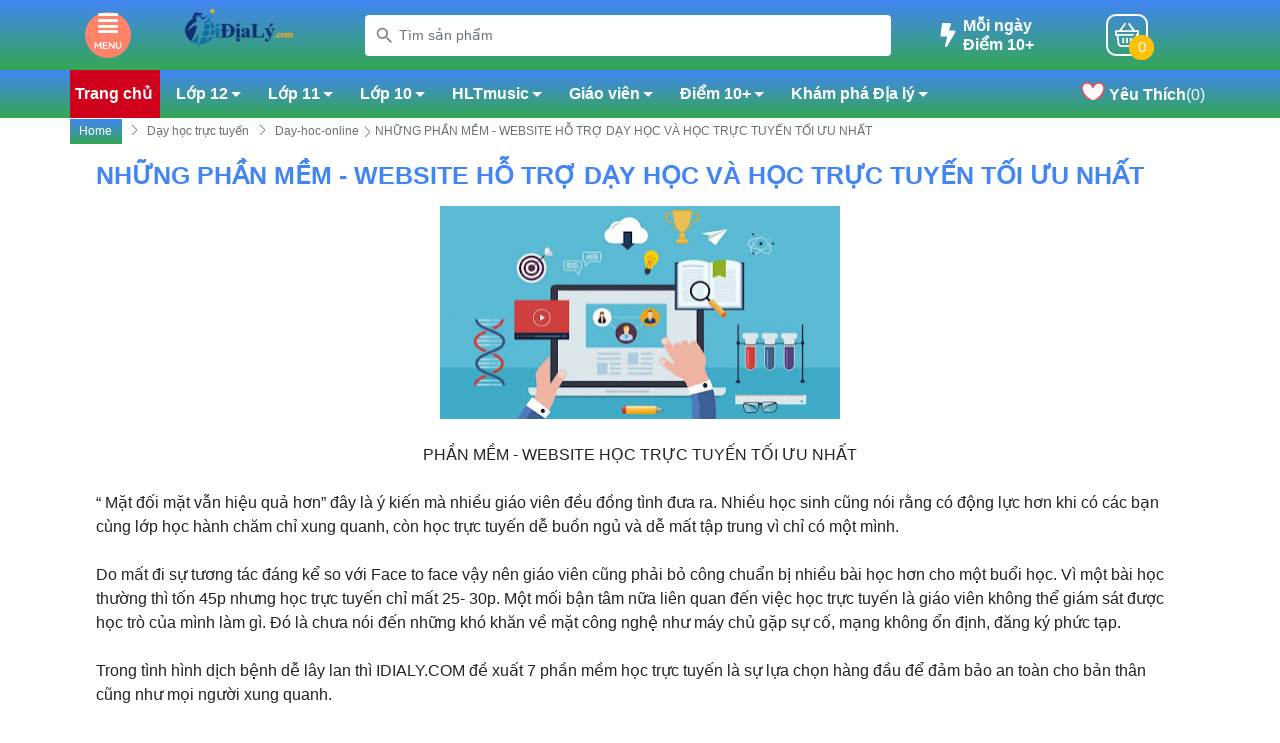

--- FILE ---
content_type: text/html; charset=UTF-8
request_url: https://www.idialy.com/2020/03/phan-mem-website-ho-tro-day-hoc-online.html
body_size: 140688
content:
<!DOCTYPE html>
<html dir='ltr' lang='vi' xmlns='http://www.w3.org/1999/xhtml' xmlns:b='http://www.google.com/2005/gml/b' xmlns:data='http://www.google.com/2005/gml/data' xmlns:expr='http://www.google.com/2005/gml/expr'>
<head>
<meta content='text/html; charset=UTF-8' http-equiv='Content-Type'/>
<meta content='width=device-width, initial-scale=1, maximum-scale=1' name='viewport'/>
<meta content='z_tlo_X4nazRjFonMDNbH3jLcFAiCK2l6wkzzXeiwM4' name='google-site-verification'/>
<link href='//1.bp.blogspot.com' rel='dns-prefetch'/>
<link href='//2.bp.blogspot.com' rel='dns-prefetch'/>
<link href='//3.bp.blogspot.com' rel='dns-prefetch'/>
<link href='//4.bp.blogspot.com' rel='dns-prefetch'/>
<link href='//blogger.googleusercontent.com' rel='dns-prefetch'/>
<link href='//lh3.googleusercontent.com' rel='dns-prefetch'/>
<link href='//static.xx.fbcdn.net' rel='dns-prefetch'/>
<link href='//www.blogger.com' rel='dns-prefetch'/>
<link href='//dnjs.cloudflare.com' rel='dns-prefetch'/>
<link href='//fonts.gstatic.com' rel='dns-prefetch'/>
<link href='//pagead2.googlesyndication.com' rel='dns-prefetch'/>
<link href='//www.googletagmanager.com' rel='dns-prefetch'/>
<link href='//www.google-analytics.com' rel='dns-prefetch'/>
<link href='//connect.facebook.net' rel='dns-prefetch'/>
<link href='//c.disquscdn.com' rel='dns-prefetch'/>
<link href='//disqus.com' rel='dns-prefetch'/>
<link href='//fonts.gstatic.com' rel='dns-prefetch'/>
<link href='//cdn.jsdelivr.net' rel='dns-prefetch'/>
<meta content='blogger' name='generator'/>
<link rel='icon' src='https://blogger.googleusercontent.com/img/b/R29vZ2xl/[base64]/s320/Internet_dialy_logo_1228-01.png' type='image/x-icon'/>
<meta content='#f53d2d' name='theme-color'/>
<meta content='#f53d2d' name='msapplication-navbutton-color'/>
<link href='https://www.idialy.com/2020/03/phan-mem-website-ho-tro-day-hoc-online.html' rel='canonical'/>
<link rel="alternate" type="application/atom+xml" title="Tài Liệu Đi&#803;a Ly&#769; miễn phí - iDiaLy.com - Atom" href="https://www.idialy.com/feeds/posts/default" />
<link rel="alternate" type="application/rss+xml" title="Tài Liệu Đi&#803;a Ly&#769; miễn phí - iDiaLy.com - RSS" href="https://www.idialy.com/feeds/posts/default?alt=rss" />
<link rel="service.post" type="application/atom+xml" title="Tài Liệu Đi&#803;a Ly&#769; miễn phí - iDiaLy.com - Atom" href="https://www.blogger.com/feeds/7119986733183383395/posts/default" />

<link rel="alternate" type="application/atom+xml" title="Tài Liệu Đi&#803;a Ly&#769; miễn phí - iDiaLy.com - Atom" href="https://www.idialy.com/feeds/1129189392077536439/comments/default" />
<link href='https://blogger.googleusercontent.com/img/b/R29vZ2xl/AVvXsEhFWxYoW9283XmqrBPHM_B_OCWSeW4e8SnimpXkLZBiyVMW3Yuu0WvHG_tp46VUzRccPu1lUsl-rsollG7WjDU98jNUMCK0_KUYpJA5HsYXnRt5qjz7fVIOxPwYS-QOTVYGbwV_YjKl6xFG/s400/83.jpg' rel='image_src'/>
<!-- Metadata for Open Graph protocol. See http://ogp.me/. -->
<meta content='article' property='og:type'/>
<meta content='NHỮNG PHẦN MỀM - WEBSITE HỖ TRỢ DẠY HỌC VÀ HỌC TRỰC TUYẾN TỐI ƯU NHẤT' property='og:title'/>
<meta content='https://www.idialy.com/2020/03/phan-mem-website-ho-tro-day-hoc-online.html' property='og:url'/>
<meta content='PHẦN MỀM - WEBSITE HỌC TRỰC TUYẾN TỐI ƯU NHẤT, PHẦN MỀM - WEBSITE HỖ TRỢ DẠY HỌC VÀ HỌC TRỰC TUYẾN TỐI ƯU NHẤT' property='og:description'/>
<meta content='Tài Liệu Địa Lý miễn phí - iDiaLy.com' property='og:site_name'/>
<meta content='https://blogger.googleusercontent.com/img/b/R29vZ2xl/AVvXsEhFWxYoW9283XmqrBPHM_B_OCWSeW4e8SnimpXkLZBiyVMW3Yuu0WvHG_tp46VUzRccPu1lUsl-rsollG7WjDU98jNUMCK0_KUYpJA5HsYXnRt5qjz7fVIOxPwYS-QOTVYGbwV_YjKl6xFG/s400/83.jpg' property='og:image'/>
<meta content='https://blogger.googleusercontent.com/img/b/R29vZ2xl/AVvXsEhFWxYoW9283XmqrBPHM_B_OCWSeW4e8SnimpXkLZBiyVMW3Yuu0WvHG_tp46VUzRccPu1lUsl-rsollG7WjDU98jNUMCK0_KUYpJA5HsYXnRt5qjz7fVIOxPwYS-QOTVYGbwV_YjKl6xFG/s400/83.jpg' name='twitter:image'/>
<meta content='https://www.idialy.com/2020/03/phan-mem-website-ho-tro-day-hoc-online.html' name='twitter:site'/>
<meta content='summary' name='twitter:card'/>
<meta content='summary_large_image' name='twitter:card'/>
<meta content='Tài Liệu Địa Lý miễn phí - iDiaLy.com' name='twitter:title'/>
<meta content='https://www.idialy.com/2020/03/phan-mem-website-ho-tro-day-hoc-online.html' name='twitter:domain'/>
<meta content='PHẦN MỀM - WEBSITE HỌC TRỰC TUYẾN TỐI ƯU NHẤT, PHẦN MỀM - WEBSITE HỖ TRỢ DẠY HỌC VÀ HỌC TRỰC TUYẾN TỐI ƯU NHẤT' name='twitter:description'/>
<meta content='https://blogger.googleusercontent.com/img/b/R29vZ2xl/AVvXsEhFWxYoW9283XmqrBPHM_B_OCWSeW4e8SnimpXkLZBiyVMW3Yuu0WvHG_tp46VUzRccPu1lUsl-rsollG7WjDU98jNUMCK0_KUYpJA5HsYXnRt5qjz7fVIOxPwYS-QOTVYGbwV_YjKl6xFG/w1200-h630-p-k-no-nu/83.jpg' property='og:image'/>
<meta content='https://blogger.googleusercontent.com/img/b/R29vZ2xl/AVvXsEhFWxYoW9283XmqrBPHM_B_OCWSeW4e8SnimpXkLZBiyVMW3Yuu0WvHG_tp46VUzRccPu1lUsl-rsollG7WjDU98jNUMCK0_KUYpJA5HsYXnRt5qjz7fVIOxPwYS-QOTVYGbwV_YjKl6xFG/w1200-h630-p-k-no-nu/83.jpg' name='twitter:image'/>
<script type='application/ld+json'>
{ "@context": "https://schema.org", "@type": "Organization", "name": "Tài Liệu Đi&#803;a Ly&#769; miễn phí - iDiaLy.com", "url": "https://www.idialy.com/", "logo": "https://blogger.googleusercontent.com/img/b/R29vZ2xl/AVvXsEhwcNWqz5nmH3Hh4p2TWMbiqeYVvsy0QymR0bCzXpdcJceXmMfFV1xXc1lyCapQxI3xgBsvGOdIzbcdM1I9WyU1ED7IYLXJ_DFXxC1lpBiulGXvaVSxPAmgc56c6GkZ1RNnt4ZuB_GTYEhQVLV3yOq6QjKf10evsfU48Nb7ZZOdQxA0fHjmS33WePWbdg/s320/Internet_dialy_logo_1228-02.png", "foundingDate": "2022", "founders": [{ "@type": "Person", "name": "i Địa Lý .com " }], "address": [{ "@type": "PostalAddress", "streetAddress": "Quận Bình Tân, Hồ Chí Minh", "addressLocality": "Hồ Chí Minh", "addressRegion": "Southeast", "postalCode": "700000", "addressCountry": "VN" }], "contactPoint": [{ "@type": "ContactPoint", "telephone": "+84932913631", "contactType": "customer service" }], "sameAs": [ "https://www.facebook.com/dialy.HLT.vn", "https://twitter.com/xxx/", "https://www.pinterest.com/xxx", "https://www.linkedin.com/in/xxx", "https://www.youtube.com/channel/UChHuz7O3xOCtM7mgwY88f_g" ] }
</script>
<script crossorigin='anonymous' integrity='sha512-894YE6QWD5I59HgZOGReFYm4dnWc1Qt5NtvYSaNcOP+u1T9qYdvdihz0PPSiiqn/+/3e7Jo4EaG7TubfWGUrMQ==' referrerpolicy='no-referrer' src='https://cdnjs.cloudflare.com/ajax/libs/jquery/3.6.0/jquery.min.js'></script>
<style type='text/css'>
        .mm-prev:after{font-size:10px;content:"go back";color:#fff;border-right:none;border-bottom:none;display:inline-block;width:61px;position:absolute;/* font-size:20px;*/
    line-height:35px}
.mm-prev:before{font:var(--fa-font-solid);content:"\f100";/* transform:rotate(-180deg);*/
    color:#fff;border-right:none;border-bottom:none;display:inline-block;width:90px;position:absolute;font-size:20px;line-height:35px;right:-16px}
.mm-next:after,.mm-arrow:after{font:var(--fa-font-solid);color:#000;display:inline-block;width:8px;height:8px;margin:auto;position:absolute;top:0;bottom:0;content:"\f054";font-size:20px;line-height:7px}
.menu_ .title_menu{cursor:pointer}
.menu_ .title_menu:hover>.list_menu{cursor:pointer;display:block}
.mm-hidden{display:none!important}
.mm-wrapper{overflow-x:hidden;position:relative}
.mm-menu,.mm-panels,.mm-panels>.mm-panel{margin:0;position:absolute;left:0;right:0;top:0;bottom:0;z-index:0}
.mm-menu{box-sizing:border-box;background:inherit;display:block;overflow:hidden;padding:0}
.mm-panel{-webkit-transition:-webkit-transform 0.4s ease;-moz-transition:-moz-transform 0.4s ease;-ms-transition:-ms-transform 0.4s ease;-o-transition:-o-transform 0.4s ease;transition:transform 0.4s ease;-webkit-transform:translate3d(100%,0,0);-moz-transform:translate3d(100%,0,0);-ms-transform:translate3d(100%,0,0);-o-transform:translate3d(100%,0,0);transform:translate3d(100%,0,0)}
.mm-panel.mm-opened{-webkit-transform:translate3d(0%,0,0);-moz-transform:translate3d(0%,0,0);-ms-transform:translate3d(0%,0,0);-o-transform:translate3d(0%,0,0);transform:translate3d(0%,0,0)}
.mm-panel.mm-subopened{-webkit-transform:translate3d(-30%,0,0);-moz-transform:translate3d(-30%,0,0);-ms-transform:translate3d(-30%,0,0);-o-transform:translate3d(-30%,0,0);transform:translate3d(-30%,0,0)}
.mm-panel.mm-highest{z-index:1}
.mm-panels,.mm-panels>.mm-panel{background:inherit;border-color:inherit}
.mm-panels>.mm-panel{background:#fff;border-color:inherit;-webkit-overflow-scrolling:touch;overflow:scroll;overflow-x:hidden;overflow-y:auto;box-sizing:border-box}
.mm-panels>.mm-panel.mm-hasnavbar{}
.mm-vertical .mm-panel{-webkit-transform:none!important;-moz-transform:none!important;-ms-transform:none!important;-o-transform:none!important;transform:none!important}
.mm-vertical .mm-listview .mm-panel,.mm-listview .mm-vertical .mm-panel{display:none;padding:10px 0 10px 10px}
.mm-vertical .mm-listview .mm-panel .mm-listview>li:last-child:after,.mm-listview .mm-vertical .mm-panel .mm-listview>li:last-child:after{border-color:transparent}
.mm-vertical li.mm-opened>.mm-panel,li.mm-vertical.mm-opened>.mm-panel{display:block}
.mm-vertical .mm-listview>li>.mm-next,.mm-listview>li.mm-vertical>.mm-next{height:40px;bottom:auto}
.mm-vertical .mm-listview>li>.mm-next:after,.mm-listview>li.mm-vertical>.mm-next:after{top:16px;bottom:auto}
.mm-vertical .mm-listview>li.mm-opened>.mm-next:after,.mm-listview>li.mm-vertical.mm-opened>.mm-next:after{-webkit-transform:rotate(45deg);-moz-transform:rotate(45deg);-ms-transform:rotate(45deg);-o-transform:rotate(45deg);transform:rotate(45deg)}
.mm-opened .mm-navbar{}
.mm-navbar{border-color:inherit;text-align:left}
.mm-navbar>*{display:block;padding:10px 0}
.mm-navbar a,.mm-navbar a:hover{text-decoration:none}
.mm-navbar .mm-title{text-overflow:ellipsis;white-space:nowrap;overflow:hidden}
.mm-navbar .mm-btn{box-sizing:border-box;width:50px;height:50px;position:absolute;top:-5px;z-index:1}
.mm-navbar .mm-btn:first-child{right:12px}
.mm-navbar .mm-btn:last-child{text-align:right;padding-right:20px;right:0}
.mm-panel .mm-navbar{display:none}
.mm-panel.mm-hasnavbar .mm-navbar{display:flex;justify-content:center;width:99%;background:var(--mainColor)}
.mm-listview,.mm-listview>li{list-style:none;display:block;padding:0;margin:0}
.mm-listview{font:inherit;font-size:14px;line-height:20px}
#nav-mobile.mm-current.mm-opened .mm-navbar{}
.mm-listview a,.mm-listview a:hover{text-decoration:none}
.mm-listview>li{position:relative}
.mm-listview>li,.mm-listview>li:after,.mm-listview>li .mm-next,.mm-listview>li .mm-next:before{border-color:inherit}
.mm-listview>li>a,.mm-listview>li>span{font-size:15px;text-transform:uppercase;font-weight:400;color:inherit;display:block;overflow:hidden;padding:13px 12px 13px 38px}
.mm-listview>li>a.mm-arrow,.mm-listview>li>span.mm-arrow{padding-right:50px}
.mm-listview>li:not(.mm-divider):after{content:'';border-bottom-width:1px;border-bottom-style:dashed;display:block;position:absolute;left:0;right:0;bottom:0}
.mm-listview .mm-next{background:rgba(3,2,1,0);width:50px;padding:0;position:absolute;right:0;top:0;bottom:0;z-index:2}
.mm-listview .mm-next+a,.mm-listview .mm-next+span{margin-right:50px}
.mm-listview .mm-next.mm-fullsubopen{width:100%}
.mm-listview .mm-next.mm-fullsubopen:before{border-left:none}
.mm-listview .mm-next.mm-fullsubopen+a,.mm-listview .mm-next.mm-fullsubopen+span{padding-right:50px;margin-right:0}
.mm-panels>.mm-panel>.mm-listview{margin:0 0 -20px}
.mm-panels>.mm-panel>.mm-listview:first-child,.mm-panels>.mm-panel>.mm-navbar+.mm-listview{}
.mm-listview .mm-inset{list-style:inside disc;padding:0 10px 15px 40px;margin:0}
.mm-listview .mm-inset>li{padding:5px 0}
.mm-listview .mm-divider{text-overflow:ellipsis;white-space:nowrap;overflow:hidden;font-size:10px;text-transform:uppercase;text-indent:20px;line-height:25px}
.mm-listview .mm-spacer{padding-top:40px}
.mm-listview .mm-spacer>.mm-next{top:40px}
.mm-listview .mm-spacer.mm-divider{padding-top:25px}
.mm-next:after,.mm-arrow:after{border-top:none;border-left:none;right:26px}
.mm-menu{background:#f3f3f3;border-color:rgba(0,0,0,0.1);color:rgba(0,0,0,0.7)}
.mm-menu .mm-navbar>*,.mm-menu .mm-navbar a{line-height:25vh;color:#fff;font-size:30px;font-weight:400;text-transform:uppercase}
.mm-menu .mm-navbar .mm-btn:before,.mm-menu .mm-navbar .mm-btn:after{border-color:#fff}
.mm-menu .mm-listview{border-color:rgba(0,0,0,0.1)}
.mm-menu .mm-listview>li .mm-next:after,.mm-menu .mm-listview>li .mm-arrow:after{border-color:rgba(0,0,0,0.3)}
.mm-menu .mm-listview>li a:not(.mm-next){-webkit-tap-highlight-color:rgba(255,255,255,0.5);tap-highlight-color:rgba(255,255,255,0.5)}
.mm-menu .mm-listview>li.mm-selected>a:not(.mm-next),.mm-menu .mm-listview>li.mm-selected>span{background:#fff}
.mm-menu.mm-vertical .mm-listview>li.mm-opened>a.mm-next,.mm-menu.mm-vertical .mm-listview>li.mm-opened>.mm-panel,.mm-menu .mm-listview>li.mm-opened.mm-vertical>a.mm-next,.mm-menu .mm-listview>li.mm-opened.mm-vertical>.mm-panel{background:rgba(0,0,0,0.05)}
.mm-menu .mm-divider{background:rgba(0,0,0,0.05)}
.mm-page{box-sizing:border-box;position:relative}
.mm-slideout{-webkit-transition:-webkit-transform 0.7s ease;-ms-transition:-ms-transform 0.7s ease;transition:transform 0.7s ease}
html.mm-opened{overflow-x:hidden;position:relative}
html.mm-blocking{overflow:hidden}
html.mm-blocking body{overflow:hidden}
html.mm-background .mm-page{background:inherit}
#mm-blocker{background:#030201;opacity:.3;display:none;width:100%;height:100%;position:fixed;top:0!important;left:-3px;z-index:999999}
html.mm-blocking #mm-blocker{display:block}
.mm-menu.mm-offcanvas{display:none;position:fixed}
.mm-menu.mm-current{display:block!important}
.mm-menu{top:0!important;width:80%;min-width:140px;max-width:440px;z-index:0}
html.mm-opening .mm-slideout{-webkit-transform:translate(80%,0);-moz-transform:translate(80%,0);-ms-transform:translate(80%,0);-o-transform:translate(80%,0);transform:translate(80%,0)}
@media all and (max-width:175px) {
html.mm-opening .mm-slideout {
-webkit-transform:translate(140px,0);
-moz-transform:translate(140px,0);
-ms-transform:translate(140px,0);
-o-transform:translate(140px,0);
transform:translate(140px,0);
}
}
@media all and (min-width:550px) {
html.mm-opening .mm-slideout {
-webkit-transform:translate(440px,0);
-moz-transform:translate(440px,0);
-ms-transform:translate(440px,0);
-o-transform:translate(440px,0);
transform:translate(440px,0);
}
}
.homeNav{display:inline-block;padding:0;margin:0}
.homeNav li{float:left;display:flow-root;padding:0;margin:0.5%;list-style:none}
.homeNav li a{display:block;padding:5px;text-decoration:none;color:#333;font-size:12px;background:#f3f3f3;border-radius:20px;height:75px;overflow:hidden}
.homeNav li a img{width:35px}
.homeNav li a span{line-height:17px;font-size:14px;display:block;height:17px}
.home-page{padding:50px 0}
.homeNav li a:hover{background:#ddd}
  </style>
<style id='page-skin-1' type='text/css'><!--
/* -----------------------------------------------
Theme Orderpee Shopee 3.0
Developer/suport https://www.facebook.com/dialy.HLT.vn/
www.orderpee.vn
Group Aff Shopee: https://www.facebook.com/groups/iDiaLy.HLT.vn
Change thông tin: dùng Notepad++ ctrl + H để relate
// Deeplink Accesstrade có dạng :
// Truy cập https://pub2.accesstrade.vn/tool/deep_link và thay lại tất cả ID mặc định 4348612644762877157
// Thay toàn bộ sđt 03636383539, idialy.com@gmail.com, url tên miền www.orderpee.vn mặc định
// Thay link logo mặc định: https://blogger.googleusercontent.com/img/b/R29vZ2xl/AVvXsEhwcNWqz5nmH3Hh4p2TWMbiqeYVvsy0QymR0bCzXpdcJceXmMfFV1xXc1lyCapQxI3xgBsvGOdIzbcdM1I9WyU1ED7IYLXJ_DFXxC1lpBiulGXvaVSxPAmgc56c6GkZ1RNnt4ZuB_GTYEhQVLV3yOq6QjKf10evsfU48Nb7ZZOdQxA0fHjmS33WePWbdg/s320/Internet_dialy_logo_1228-02.png
END
----------------------------------------------- */
@font-face{font-family:"Quicksand";src:url(https://cdn.jsdelivr.net/gh/giaodienblog/fonts@e4ff6cc/quicksand-regular.woff?raw=true) format("woff");font-display:swap;font-weight:normal;font-style:normal}@font-face{font-family:"Quicksand";src:url(https://cdn.jsdelivr.net/gh/giaodienblog/fonts@e4ff6cc/quicksand-bold.woff?raw=true) format("woff");font-display:swap;font-weight:bold;font-style:normal}
/*-- Ruby Icon --*/
@font-face{font-family:'ruby-icon';src:url(https://cdn.jsdelivr.net/gh/ngylduy/css/nld-font/ruby-icon.eot);src:url(https://cdn.jsdelivr.net/gh/ngylduy/css/nld-font/ruby-icon.eot?#iefix) format("embedded-opentype"),url(https://cdn.jsdelivr.net/gh/ngylduy/css/nld-font/ruby-icon.woff) format("woff"),url(https://cdn.jsdelivr.net/gh/ngylduy/css/nld-font/ruby-icon.ttf) format("ttf"),url(https://cdn.jsdelivr.net/gh/ngylduy/css/nld-font/ruby-icon.svg#ruby-icon) format("svg");font-weight:400;font-style:normal;font-display:swap}
.rbi{font-family:'ruby-icon'!important;font-weight:400;font-style:normal;font-variant:normal;text-transform:none;speak:none;-webkit-font-smoothing:antialiased;-moz-osx-font-smoothing:grayscale}[class^='rbi-'],[class='rbi-']{font-family:'ruby-icon'!important;font-weight:400;font-style:normal;font-variant:normal;text-transform:none;speak:none;-webkit-font-smoothing:antialiased;-moz-osx-font-smoothing:grayscale}.rbi-no-sound:before{content:"\e962"}.rbi-play:before{content:"\e960"}.rbi-volume:before{content:"\e95f"}.rbi-tiktok:before{content:'\e95e'}.rbi-telegram:before{content:'\e938'}.rbi-tribe:before{content:'\e939'}.rbi-sina:before{content:'\e93a'}.rbi-wikipedia:before{content:'\e93b'}.rbi-etsy:before{content:'\e93c'}.rbi-stumble:before{content:'\e93d'}.rbi-spotify:before{content:'\e937'}.rbi-deezer:before{content:'\e936'}.rbi-bookmark-black:before{content:'\e931'}.rbi-upload:before{content:'\e92e'}.rbi-book:before{content:'\e92f'}.rbi-bookmark:before{content:'\e930'}.rbi-heart-o:before{content:'\e91b'}.rbi-bag-add:before{content:'\e91d'}.rbi-bag-o:before{content:'\e91e'}.rbi-bag-added:before{content:'\e91f'}.rbi-cart-money:before{content:'\e920'}.rbi-cart-added:before{content:'\e921'}.rbi-cart-add:before{content:'\e922'}.rbi-gallery:before{content:'\e904'}.rbi-vinyl:before{content:'\e906'}.rbi-audio:before{content:'\e905'}.rbi-gallery-light:before{content:'\e903'}.rbi-shop-bag:before{content:'\e901'}.rbi-envelope:before{content:'\e818'}.rbi-inbox:before{content:'\e81a'}.rbi-printer:before{content:'\e81c'}.rbi-phone-handset:before{content:'\e830'}.rbi-map:before{content:'\e834'}.rbi-laptop:before{content:'\e83c'}.rbi-bullhorn:before{content:'\e859'}.rbi-undo:before{content:'\e860'}.rbi-sync:before{content:'\e862'}.rbi-thumbs-up:before{content:'\e86d'}.rbi-thumbs-down:before{content:'\e86e'}.rbi-move:before{content:'\e870'}.rbi-chevron-up:before{content:'\e873'}.rbi-chevron-down:before{content:'\e874'}.rbi-chevron-left:before{content:'\e875'}.rbi-chevron-right:before{content:'\e876'}.rbi-arrow-up:before{content:'\e877'}.rbi-arrow-down:before{content:'\e878'}.rbi-arrow-left:before{content:'\e879'}.rbi-arrow-right:before{content:'\e87a'}.rbi-warning:before{content:'\e87c'}.rbi-question:before{content:'\e87d'}.rbi-menu:before{content:'\e87e'}.rbi-checkmark:before{content:'\e87f'}.rbi-expand:before{content:'\e88c'}.rbi-contract:before{content:'\e88d'}.rbi-bag:before{content:'\e615'}.rbi-search-light:before{content:'\e618'}.rbi-dots:before{content:'\e632'}.rbi-check:before{content:'\e90d'}.rbi-circle:before{content:'\e900'}.rbi-folder:before{content:'\e913'}.rbi-link-line:before{content:'\e914'}.rbi-minus:before{content:'\e90e'}.rbi-search:before{content:'\e929'}.rbi-bag-round:before{content:'\e915'}.rbi-tag-round:before{content:'\e916'}.rbi-trello:before{content:'\e917'}.rbi-zap:before{content:'\e918'}.rbi-facebook:before{content:'\62'}.rbi-amazon:before{content:'\63'}.rbi-twitter:before{content:'\64'}.rbi-google:before{content:'\65'}.rbi-pinterest-i:before{content:'\66'}.rbi-linkedin:before{content:'\67'}.rbi-dribble:before{content:'\68'}.rbi-vk:before{content:'\69'}.rbi-tumblr:before{content:'\6a'}.rbi-shopping-bag:before{content:'\6e'}.rbi-play-button:before{content:'\79'}.rbi-picture:before{content:'\7a'}.rbi-flickr:before{content:'\6b'}.rbi-soundcloud:before{content:'\6f'}.rbi-vimeo:before{content:'\44'}.rbi-reddit:before{content:'\45'}.rbi-skype:before{content:'\46'}.rbi-steam:before{content:'\48'}.rbi-app-store:before{content:'\49'}.rbi-drupal:before{content:'\4a'}.rbi-evernote:before{content:'\4b'}.rbi-photobucket:before{content:'\4c'}.rbi-sharethis:before{content:'\4d'}.rbi-squarespace:before{content:'\4e'}.rbi-yelp:before{content:'\4f'}.rbi-email-envelope:before{content:'\50'}.rbi-trend:before{content:'\52'}.rbi-clock:before{content:'\53'}.rbi-comments:before{content:'\56'}.rbi-flame:before{content:'\55'}.rbi-dribbble:before{content:'\58'}.rbi-whatsapp:before{content:'\5a'}.rbi-myspace:before{content:'\30'}.rbi-youtube:before{content:'\31'}.rbi-digg:before{content:'\33'}.rbi-instagram:before{content:'\34'}.rbi-snapchat:before{content:'\37'}.rbi-heart:before{content:'\6c'}.rbi-rss:before{content:'\42'}.rbi-music:before{content:'\43'}.rbi-tag:before{content:'\59'}.rbi-behance:before{content:'\32'}.rbi-blogger:before{content:'\35'}.rbi-dropbox:before{content:'\36'}.rbi-ping:before{content:'\39'}.rbi-github-alt:before{content:'\22'}.rbi-icq:before{content:'\23'}.rbi-paypal:before{content:'\24'}.rbi-picassa:before{content:'\21'}.rbi-ebay:before{content:'\27'}.rbi-baidu:before{content:'\28'}.rbi-bing:before{content:'\29'}.rbi-kik:before{content:'\25'}.rbi-podcast-o:before{content:'\26'}.rbi-help:before{content:'\2a'}.rbi-card:before{content:'\2c'}.rbi-translation:before{content:'\2d'}.rbi-payment:before{content:'\2f'}.rbi-git:before{content:'\3b'}.rbi-wechat:before{content:'\3d'}.rbi-visa:before{content:'\3f'}.rbi-master-card:before{content:'\5b'}.rbi-stripe:before{content:'\5d'}.rbi-cc:before{content:'\5e'}.rbi-tripadvisor:before{content:'\5f'}.rbi-500px:before{content:'\60'}.rbi-apple:before{content:'\38'}.rbi-buffer:before{content:'\2e'}.rbi-infinite:before{content:'\3a'}.rbi-record:before{content:'\3c'}.rbi-yahoo-buzz:before{content:'\7c'}.rbi-quora:before{content:'\7d'}.rbi-zerply:before{content:'\7e'}.rbi-formspring:before{content:'\5c'}.rbi-foursquare:before{content:'\e000'}.rbi-hype-machine:before{content:'\e001'}.rbi-google-buzz:before{content:'\e002'}.rbi-arto:before{content:'\e003'}.rbi-aws:before{content:'\e004'}.rbi-basecamp:before{content:'\e005'}.rbi-share:before{content:'\e006'}.rbi-aim-alt:before{content:'\e007'}.rbi-aim:before{content:'\e008'}.rbi-coroflot:before{content:'\e009'}.rbi-dailybooth:before{content:'\e00a'}.rbi-ember:before{content:'\e00b'}.rbi-itunes:before{content:'\e00c'}.rbi-share-o:before{content:'\e00d'}.rbi-pin:before{content:'\e00e'}.rbi-attachment:before{content:'\e00f'}.rbi-link:before{content:'\e010'}.rbi-puzzle:before{content:'\e011'}.rbi-music-tone:before{content:'\e012'}.rbi-drop:before{content:'\e013'}.rbi-radio:before{content:'\e014'}.rbi-chat:before{content:'\e015'}.rbi-voice:before{content:'\e016'}.rbi-phone:before{content:'\e017'}.rbi-destop:before{content:'\e018'}.rbi-award:before{content:'\e019'}.rbi-key:before{content:'\e94f'}.rbi-mobile-share:before{content:'\e93f'}.rbi-plus:before{content:'\e950'}.rbi-remove:before{content:'\e951'}.rbi-tethering:before{content:'\e940'}.rbi-cloud:before{content:'\e941'}.rbi-cloud-download:before{content:'\e942'}.rbi-cloud-upload:before{content:'\e943'}.rbi-security:before{content:'\e952'}.rbi-adjust:before{content:'\e944'}.rbi-camera:before{content:'\e953'}.rbi-pdf:before{content:'\e954'}.rbi-style:before{content:'\e945'}.rbi-bike:before{content:'\e946'}.rbi-local-mall:before{content:'\e955'}.rbi-print:before{content:'\e956'}.rbi-wifi:before{content:'\e947'}.rbi-person:before{content:'\e957'}.rbi-favorite:before{content:'\e958'}.rbi-exit:before{content:'\e959'}.rbi-trend-down:before{content:'\e948'}.rbi-trend-up:before{content:'\e949'}.rbi-fingerprint:before{content:'\e94a'}.rbi-file:before{content:'\e95a'}.rbi-peoples:before{content:'\e95b'}.rbi-foot:before{content:'\e95c'}.rbi-user:before{content:'\e95d'}.rbi-arrow-up-right:before{content:'\e93e'}.rbi-map-pin:before{content:'\e934'}.rbi-grid:before{content:'\e935'}.rbi-fish-eye:before{content:'\e933'}.rbi-eye:before{content:'\e911'}.rbi-bell:before{content:'\e92b'}.rbi-hard-drive:before{content:'\e932'}.rbi-youtube-o:before{content:'\e92d'}.rbi-chart-o:before{content:'\e91a'}.rbi-clock-round:before{content:'\e8b5'}.rbi-chat-bubble:before{content:'\e0ca'}.rbi-calendar:before{content:'\e919'}.rbi-images:before{content:'\e3d3'}.rbi-mall:before{content:'\e54c'}.rbi-power:before{content:'\e336'}.rbi-timeline:before{content:'\e923'}.rbi-medium:before{content:'\e94d'}.rbi-bug:before{content:'\e94b'}.rbi-cc-paypal:before{content:'\e94c'}.rbi-bell-o:before{content:'\e92c'}.rbi-star-half:before{content:'\e908'}.rbi-star:before{content:'\e909'}.rbi-star-full:before{content:'\e90a'}.rbi-tags:before{content:'\e907'}.rbi-quote-o:before{content:'\e910'}.rbi-quote:before{content:'\e90f'}.rbi-location:before{content:'\e92a'}.rbi-paperplane:before{content:'\e902'}.rbi-graph:before{content:'\e912'}.rbi-angle-down:before{content:'\e924'}.rbi-angle-left:before{content:'\e925'}.rbi-angle-right:before{content:'\e926'}.rbi-angle-up:before{content:'\e927'}.rbi-currency-dollar:before{content:'\e928'}.rbi-write:before{content:'\e90c'}.rbi-quill:before{content:'\e90b'}.rbi-podcast:before{content:'\e91c'}.rbi-clock-bold:before{content:'\e94e'}.rbi-database:before{content:'\e964'}.rbi-load:before{content:'\e97a'}.rbi-spinner:before{content:'\e97b'}.rbi-spinner-line:before{content:'\e97c'}.rbi-pinterest:before{content:'\ead1'}.rbi-renren:before{content:'\ea99'}.rbi-github:before{content:'\eab0'}.rbi-android:before{content:'\eac0'}.rbi-lastfm:before{content:'\eacb'}.rbi-stumbleupon:before{content:'\eace'}.rbi-stackoverflow:before{content:'\ead0'}
:root {
--menuWidth: calc(100% - 20px);
--leftColBackground: #fff;
--lightLeftColBackground: #f9f9f9; /*+5%*/
--darkLeftColBackground: #22272b; /*-5%*/
--mainColor: #4285f4;
--mainColor2: #34a853;
--mainColor3: #d0011b;
--menuHover: #ffc107;
--accentColor1: #929292;
--accentColor2: #d80000; /*Màu giá*/
--textColor: #4c4c4c;
--toastSuccessBg: #d1e7dd;
--toastSuccessCl: #0f5132;
--toastWarningBg: #fff3cd;
--toastWarningCl: #664d03;
--toastErrorBg: #f8d7da;
--toastErrorCl: #842029;
--toastSystemBg: #d3d3d4;
--toastSystemCl: #141619;
--brand-primary-color: #d0011b;
--brand-primary-light-color: rgba(208,1,27,0.08);
}
/*
* Bootstrap v4.0.0 (https://getbootstrap.com)
* Copyright 2011-2018 The Bootstrap Authors
* Copyright 2011-2018 Twitter, Inc.
* Licensed under MIT (https://github.com/twbs/bootstrap/blob/master/LICENSE)
*/
.sQ9tKt {
padding-left: 16px;
width: 114px;
height: 30px;
line-height: 30px;
text-transform: uppercase;
display: inline-block;
background: url(https://deo.shopeemobile.com/shopee/shopee-pcmall-live-sg/flashsale/fb1088de81e42c4e538967ec12cb5caa.png) 50% no-repeat;
background-size: contain;
}
.sidebar_mobi{top:0!important;bottom:0;right:0;overflow:auto;z-index:100000;visibility:hidden;transition:all 0.35s ease;transform:translateX(100%);background:var(--leftColBackground);width:256px}
.sidebar_mobi li{padding:0 10px}
#open-filters{color:#fff;right:0;top:50%!important;width:45px;cursor:pointer;z-index:999}
#open-filters .fter{overflow:hidden}
#open-filters .fter img{filter: grayscale(100%);max-width:45px}
#open-filters .fil_x{display:none}
#open-filters.openf .fil_x{display:block}
#open-filters.openf .fil_o{display:none}
.filter-item--check-box>input:hover+.fa:after{filter:brightness(0.5);opacity:1}
.form-check-label:hover input{filter: contrast(0.5)}
.sidebar_mobi.openf{width:300px;visibility:visible;transform:translateX(0)}
.pagination li{border-color:transparent}
.pagination li .page-link{min-width:38px;color:var(--leftColBackground)!important;transition:all 0.3s ease}
.main-container{padding:0 0 20px}.collection-name{font-size:20px}@media (max-width: 1199px){.sortPagiBar{overflow:auto;white-space:nowrap;will-change:transform}}.sortPagiBar .form-check-label{cursor:pointer}.filter-container__selected-filter-header-title{color:var(--mainColor)}.filter-container__clear-all{line-height:20px}.filter-container__selected-filter-item svg{fill:#d80000;background:#fff;border-radius:20px;padding:3px;vertical-align:text-top}.filter-container__selected-filter-item a{font-size:14px;color:#fff;padding:3px 10px 3px 5px;background:var(--mainColor);border-radius:15px}.filter-container__selected-filter-item a:hover{background:#7c7c7c}.item_bn_coll{border-radius:10px}.item_bn_coll:hover{filter:drop-shadow(2px 4px 6px #000)}.h2.title-head{font-size:17px}.title-head.big{background:var(--mainColor);color:#fff}a.title-head.big:hover{background:var(--mainColor2)}.filter-container__selected-filter{border-top:1px dashed #ccc}
.filter-item--check-box label{padding:4px 0;cursor:pointer;will-change:transform}.filter-item--check-box label:hover{color:var(--mainColor)}
.filter-item--check-box .fa{left: -8px;top: -16px;width:20px;min-width:20px}
.filter-item--check-box input+.fa:before,.mm-listview .mm-next+a:before, .mm-menu .mm-listview>li a:not(.mm-next):before{content:"";border-radius:2px;font-size:18px;border:solid 1px red;line-height:40px;position:absolute;height:20px !important;width:20px;left:5px;box-shadow: 2px 1px 0 red}
.filter-item--check-box input:checked+.fa:before{border-color:var(--mainColor);background:var(--mainColor)}
.filter-item--check-box input+.fa:after{content:"";background-image:url(https://blogger.googleusercontent.com/img/b/R29vZ2xl/AVvXsEj_Ck8ml-IJM_lxBqYyeAlITDDy4WxGKfwyHZyrFso18-22QBAiyyKOs9Sj5O2Y12MbdqQXFTkB6EeGfsdqJIglpFHy89NLL-tdnChxjkSZ1HLZKHseqVb4pm9RzU4gkcJ_XwIxfz5q-zQ/h120/checked_filter.webp);background-repeat:no-repeat;background-position:center;position:absolute;background-size:60%;width:20px;height:20px;line-height:20px;left:6px;opacity:0;transition:0.5s all}
.filter-item--check-box input:hover+.fa:after{filter:brightness(0.5);opacity:1}.filter-item--check-box input:checked+.fa:after{opacity:1}.filter-item--check-box input:checked:hover+.fa:after{filter:brightness(1)}.filter-group ul{overflow-y:auto;will-change:transform}
@media (min-width: 992px){
.mew_mobi_bar{box-shadow: 0 0px 500px 12px rgb(16 42 67)}
.check-price.active,.mew_mobi_bar.position-fixed.d-flex.background-fff{max-width: 50%;left: 25%!important}
}
.view_mores a{color:var(--mainColor);cursor:pointer;border-color:var(--mainColor) !important}.view_mores img{max-width:16px;vertical-align:-1px}.view_mores .two img{transform:rotate(180deg)}.content_coll{max-height:280px;overflow:hidden}.content_coll.active{max-height:initial}.bg_cl{height:100%;top:0;background:linear-gradient(#ffffff00, #fff)}
@media (max-width: 5000px){.sidebar_mobi{position:fixed;top:initial !important;bottom:55px;right:10px;overflow-y:auto;z-index:20;visibility:hidden;transition:all 0.5s ease;transform:translateX(100%);background:var(--leftColBackground);width:calc(100% - 20px);border-radius:10px;will-change:transform}
.opacity_filter.opacity_filter_true{    opacity: 1;
visibility: visible;
background: rgba(0,0,0,.2);
-webkit-backdrop-filter: saturate(180%) blur(10px);
backdrop-filter: saturate(180%) blur(10px);content:" ";width:100%;height:100%;background:rgba(0,0,0,0.5);position:fixed;top:0px;left:0px;z-index:11}.aside-filter{overflow-y:auto}}.nav-item.active>a,.nav-item:hover>a{color:var(--mainColor)}.nav-item.active>i.down_icon:before,.nav-item:hover>i.down_icon:before{border-color:var(--mainColor) transparent transparent transparent}.nav-item .menu_down{list-style:none;padding:0}.nav-item .down_icon{width:30px;height:30px;top:5px;right:0;transition:0.5s all;cursor:pointer}.nav-item .down_icon.cls_mn{transform:rotate(180deg)}.blog-item-list .thumb_img_blog_list{min-width:100px;max-width:100px}
.blog-item-list .blog-item-name a{color:#000}
.blog-item-list .blog-item-name{font-size:14px}.pagination li{border-color:transparent}.pagination li .page-link{min-width:38px;color:var(--mainColor) !important;transition:all 0.3s ease}.pagination li .page-link:hover{background:var(--mainColor);border-color:var(--mainColor);color:#fff !important}.pagination li .page-link:focus{box-shadow:0 0 0 0.2rem var(--mainColor)}.pagination li.active .page-link{background:var(--mainColor);border-color:var(--mainColor);color:#fff !important}
:root{--blue:var(--brand-primary-color);--indigo:#6610f2;--purple:#6f42c1;--pink:#e83e8c;--red:#dc3545;--orange:#fd7e14;--yellow:#ffc107;--green:#28a745;--teal:#20c997;--cyan:#17a2b8;--white:#fff;--gray:#6c757d;--gray-dark:#343a40;--primary:var(--brand-primary-color);--secondary:#6c757d;--success:#28a745;--info:#17a2b8;--warning:#ffc107;--danger:#dc3545;--light:#f8f9fa;--dark:#343a40;--breakpoint-xs:0;--breakpoint-sm:576px;--breakpoint-md:768px;--breakpoint-lg:992px;--breakpoint-xl:1200px;--font-family-sans-serif:-apple-system,BlinkMacSystemFont,"Segoe UI",Roboto,"Helvetica Neue",Arial,sans-serif,"Apple Color Emoji","Segoe UI Emoji","Segoe UI Symbol";--font-family-monospace:SFMono-Regular,Menlo,Monaco,Consolas,"Liberation Mono","Courier New",monospace}
*,::after,::before{box-sizing:border-box}html{font-family:sans-serif;line-height:1.15;-webkit-text-size-adjust:100%;-ms-text-size-adjust:100%;-ms-overflow-style:scrollbar;-webkit-tap-highlight-color:transparent}@-ms-viewport{width:device-width}article,aside,dialog,figcaption,figure,footer,header,hgroup,main,nav,section{display:block}
body{margin:0;font-family:-apple-system,BlinkMacSystemFont,"Segoe UI",Roboto,"Helvetica Neue",Arial,sans-serif,"Apple Color Emoji","Segoe UI Emoji","Segoe UI Symbol";font-size:1rem;font-weight:400;line-height:1.5;color:#212529;text-align:left;background-color:#fff}[tabindex="-1"]:focus{outline:0 !important}hr{box-sizing:content-box;height:0;overflow:visible}p{margin-top:0;margin-bottom:1rem}abbr[data-original-title],abbr[title]{text-decoration:underline;-webkit-text-decoration:underline dotted;text-decoration:underline dotted;cursor:help;border-bottom:0}address{margin-bottom:1rem;font-style:normal;line-height:inherit}dl,ol,ul{margin-top:0;margin-bottom:1rem}ol ol,ol ul,ul ol,ul ul{margin-bottom:0}dt{font-weight:700}dd{margin-bottom:.5rem;margin-left:0}blockquote{margin:0 0 1rem}dfn{font-style:italic}b,strong{font-weight:bolder}small{font-size:80%}sub,sup{position:relative;font-size:75%;line-height:0;vertical-align:baseline}sub{bottom:-.25em}sup{top:-.5em}
a{color:#000;text-decoration:none;background-color:transparent;-webkit-text-decoration-skip:objects}a:hover{color:#0056b3;text-decoration:underline}a:not([href]):not([tabindex]){color:inherit;text-decoration:none}a:not([href]):not([tabindex]):focus,a:not([href]):not([tabindex]):hover{text-decoration:none}a:not([href]):not([tabindex]):focus{outline:0}code,kbd,pre,samp{font-family:monospace,monospace;font-size:1em}pre{margin-top:0;margin-bottom:1rem;overflow:auto;-ms-overflow-style:scrollbar}figure{margin:0 0 1rem}img{vertical-align:middle;border-style:none}svg:not(:root){overflow:hidden}
table{font-size: initial!important;max-width:100%!important;border-collapse:collapse}caption{padding-top:.75rem;padding-bottom:.75rem;color:#6c757d;text-align:left;caption-side:bottom}th{text-align:inherit}label{display:inline-block;margin-bottom:.5rem}button{border-radius:0}
button,input,optgroup,select,textarea{margin:0;font-family:inherit;font-size:inherit;line-height:inherit}button,input{overflow:visible}button,select{text-transform:none}[type=reset],[type=submit],button,html [type=button]{-webkit-appearance:button}[type=button]::-moz-focus-inner,[type=reset]::-moz-focus-inner,[type=submit]::-moz-focus-inner,button::-moz-focus-inner{padding:0;border-style:none}input[type=checkbox],input[type=radio]{box-sizing:border-box;padding:0}input[type=date],input[type=datetime-local],input[type=month],input[type=time]{-webkit-appearance:listbox}textarea{overflow:auto;resize:vertical}fieldset{min-width:0;padding:0;margin:0;border:0}legend{display:block;width:100%;max-width:100%;padding:0;margin-bottom:.5rem;font-size:1.5rem;line-height:inherit;color:inherit;white-space:normal}progress{vertical-align:baseline}[type=number]::-webkit-inner-spin-button,[type=number]::-webkit-outer-spin-button{height:auto}[type=search]{outline-offset:-2px;-webkit-appearance:none}[type=search]::-webkit-search-cancel-button,[type=search]::-webkit-search-decoration{-webkit-appearance:none}::-webkit-file-upload-button{font:inherit;-webkit-appearance:button}output{display:inline-block}summary{display:list-item;cursor:pointer}template{display:none}[hidden]{display:none !important}.h1,.h2,.h3,.h4,.h5,.h6,h1,h2,h3,h4,h5,h6{margin-bottom:.5rem;font-family:inherit;font-weight:500;line-height:1.2;color:inherit}.lead{font-size:1.25rem;font-weight:300}.display-1{font-size:6rem;font-weight:300;line-height:1.2}.display-2{font-size:5.5rem;font-weight:300;line-height:1.2}.display-3{font-size:4.5rem;font-weight:300;line-height:1.2}.display-4{font-size:3.5rem;font-weight:300;line-height:1.2}hr{margin-top:1rem;margin-bottom:1rem;border:0;border-top:1px solid rgba(0,0,0,0.1)}.small,small{font-size:80%;font-weight:400}.mark,mark{padding:.2em;background-color:#fcf8e3}.list-unstyled{padding-left:0;list-style:none}.list-inline{padding-left:0;list-style:none}.list-inline-item{display:inline-block}.list-inline-item:not(:last-child){margin-right:.5rem}.initialism{font-size:90%;text-transform:uppercase}.blockquote{margin-bottom:1rem;font-size:1.25rem}.blockquote-footer{display:block;font-size:80%;color:#6c757d}.blockquote-footer::before{content:"\2014 \00A0"}
.img-fluid{height:auto}.img-thumbnail{padding:.25rem;background-color:#fff;border:1px solid #dee2e6;border-radius:.25rem;max-width:100%;height:auto}.figure{display:inline-block}.figure-img{margin-bottom:.5rem;line-height:1}.figure-caption{font-size:90%;color:#6c757d}code,kbd,pre,samp{font-family:SFMono-Regular,Menlo,Monaco,Consolas,"Liberation Mono","Courier New",monospace}code{font-size:87.5%;color:#e83e8c;word-break:break-word}a>code{color:inherit}kbd{padding:.2rem .4rem;font-size:87.5%;color:#fff;background-color:#212529;border-radius:.2rem}kbd kbd{padding:0;font-size:100%;font-weight:700}pre{display:block;font-size:87.5%;color:#212529}pre code{font-size:inherit;color:inherit;word-break:normal}.pre-scrollable{max-height:340px;overflow-y:scroll}.container{width:100%;padding-right:15px;padding-left:15px;margin-right:auto;margin-left:auto}.container-fluid{width:100%;padding-right:15px;padding-left:15px;margin-right:auto;margin-left:auto}.row{display:-webkit-box;display:-ms-flexbox;display:flex;-ms-flex-wrap:wrap;flex-wrap:wrap}.no-gutters{margin-right:0;margin-left:0}.no-gutters>.col,.no-gutters>[class*=col-]{padding-right:0;padding-left:0}.col,.col-1,.col-10,.col-11,.col-12,.col-2,.col-3,.col-4,.col-5,.col-6,.col-7,.col-8,.col-9,.col-auto,.col-lg,.col-lg-1,.col-lg-10,.col-lg-11,.col-lg-12,.col-lg-2,.col-lg-3,.col-lg-4,.col-lg-5,.col-lg-6,.col-lg-7,.col-lg-8,.col-lg-9,.col-lg-auto,.col-md,.col-md-1,.col-md-10,.col-md-11,.col-md-12,.col-md-2,.col-md-3,.col-md-4,.col-md-5,.col-md-6,.col-md-7,.col-md-8,.col-md-9,.col-md-auto,.col-sm,.col-sm-1,.col-sm-10,.col-sm-11,.col-sm-12,.col-sm-2,.col-sm-3,.col-sm-4,.col-sm-5,.col-sm-6,.col-sm-7,.col-sm-8,.col-sm-9,.col-sm-auto,.col-xl,.col-xl-1,.col-xl-10,.col-xl-11,.col-xl-12,.col-xl-2,.col-xl-3,.col-xl-4,.col-xl-5,.col-xl-6,.col-xl-7,.col-xl-8,.col-xl-9,.col-xl-auto{position:relative;width:100%;min-height:1px;padding-left:5px;padding-right:5px}.col{-ms-flex-preferred-size:0;flex-basis:0;-webkit-box-flex:1;-ms-flex-positive:1;flex-grow:1;max-width:100%}.col-auto{-webkit-box-flex:0;-ms-flex:0 0 auto;flex:0 0 auto;width:auto;max-width:none}.col-1{-webkit-box-flex:0;-ms-flex:0 0 8.333333%;flex:0 0 8.333333%;max-width:8.333333%}.col-2{-webkit-box-flex:0;-ms-flex:0 0 16.666667%;flex:0 0 16.666667%;max-width:16.666667%}.col-3{-webkit-box-flex:0;-ms-flex:0 0 25%;flex:0 0 25%;max-width:25%}.col-4{-webkit-box-flex:0;-ms-flex:0 0 33.333333%;flex:0 0 33.333333%;max-width:33.333333%}.col-5{-webkit-box-flex:0;-ms-flex:0 0 41.666667%;flex:0 0 41.666667%;max-width:41.666667%}
.col-6{-webkit-box-flex:0;-ms-flex:0 0 50%;flex:0 0 50%;max-width:50%}.col-7{-webkit-box-flex:0;-ms-flex:0 0 58.333333%;flex:0 0 58.333333%;max-width:58.333333%}.col-8{-webkit-box-flex:0;-ms-flex:0 0 66.666667%;flex:0 0 66.666667%;max-width:66.666667%}.col-9{-webkit-box-flex:0;-ms-flex:0 0 75%;flex:0 0 75%;max-width:75%}.col-10{-webkit-box-flex:0;-ms-flex:0 0 83.333333%;flex:0 0 83.333333%;max-width:83.333333%}.col-11{-webkit-box-flex:0;-ms-flex:0 0 91.666667%;flex:0 0 91.666667%;max-width:91.666667%}.col-12{-webkit-box-flex:0;-ms-flex:0 0 100%;flex:0 0 100%;max-width:100%}.order-first{-webkit-box-ordinal-group:0;-ms-flex-order:-1;order:-1}.order-last{-webkit-box-ordinal-group:14;-ms-flex-order:13;order:13}.order-0{-webkit-box-ordinal-group:1;-ms-flex-order:0;order:0}.order-1{-webkit-box-ordinal-group:2;-ms-flex-order:1;order:1}.order-2{-webkit-box-ordinal-group:3;-ms-flex-order:2;order:2}.order-3{-webkit-box-ordinal-group:4;-ms-flex-order:3;order:3}.order-4{-webkit-box-ordinal-group:5;-ms-flex-order:4;order:4}.order-5{-webkit-box-ordinal-group:6;-ms-flex-order:5;order:5}.order-6{-webkit-box-ordinal-group:7;-ms-flex-order:6;order:6}.order-7{-webkit-box-ordinal-group:8;-ms-flex-order:7;order:7}.order-8{-webkit-box-ordinal-group:9;-ms-flex-order:8;order:8}.order-9{-webkit-box-ordinal-group:10;-ms-flex-order:9;order:9}.order-10{-webkit-box-ordinal-group:11;-ms-flex-order:10;order:10}.order-11{-webkit-box-ordinal-group:12;-ms-flex-order:11;order:11}.order-12{-webkit-box-ordinal-group:13;-ms-flex-order:12;order:12}.offset-1{margin-left:8.333333%}.offset-2{margin-left:16.666667%}.offset-3{margin-left:25%}.offset-4{margin-left:33.333333%}.offset-5{margin-left:41.666667%}.offset-6{margin-left:50%}.offset-7{margin-left:58.333333%}.offset-8{margin-left:66.666667%}.offset-9{margin-left:75%}.offset-10{margin-left:83.333333%}.offset-11{margin-left:91.666667%}
@media (min-width: 576px){.col-sm{-ms-flex-preferred-size:0;flex-basis:0;-webkit-box-flex:1;-ms-flex-positive:1;flex-grow:1;max-width:100%}.col-sm-auto{-webkit-box-flex:0;-ms-flex:0 0 auto;flex:0 0 auto;width:auto;max-width:none}.col-sm-1{-webkit-box-flex:0;-ms-flex:0 0 8.333333%;flex:0 0 8.333333%;max-width:8.333333%}.col-sm-2{-webkit-box-flex:0;-ms-flex:0 0 16.666667%;flex:0 0 16.666667%;max-width:16.666667%}.col-sm-3{-webkit-box-flex:0;-ms-flex:0 0 25%;flex:0 0 25%;max-width:25%}.col-sm-4{-webkit-box-flex:0;-ms-flex:0 0 33.333333%;flex:0 0 33.333333%;max-width:33.333333%}.col-sm-5{-webkit-box-flex:0;-ms-flex:0 0 41.666667%;flex:0 0 41.666667%;max-width:41.666667%}.col-sm-6{-webkit-box-flex:0;-ms-flex:0 0 50%;flex:0 0 50%;max-width:50%}.col-sm-7{-webkit-box-flex:0;-ms-flex:0 0 58.333333%;flex:0 0 58.333333%;max-width:58.333333%}.col-sm-8{-webkit-box-flex:0;-ms-flex:0 0 66.666667%;flex:0 0 66.666667%;max-width:66.666667%}.col-sm-9{-webkit-box-flex:0;-ms-flex:0 0 75%;flex:0 0 75%;max-width:75%}.col-sm-10{-webkit-box-flex:0;-ms-flex:0 0 83.333333%;flex:0 0 83.333333%;max-width:83.333333%}.col-sm-11{-webkit-box-flex:0;-ms-flex:0 0 91.666667%;flex:0 0 91.666667%;max-width:91.666667%}.col-sm-12{-webkit-box-flex:0;-ms-flex:0 0 100%;flex:0 0 100%;max-width:100%}.order-sm-first{-webkit-box-ordinal-group:0;-ms-flex-order:-1;order:-1}.order-sm-last{-webkit-box-ordinal-group:14;-ms-flex-order:13;order:13}.order-sm-0{-webkit-box-ordinal-group:1;-ms-flex-order:0;order:0}.order-sm-1{-webkit-box-ordinal-group:2;-ms-flex-order:1;order:1}.order-sm-2{-webkit-box-ordinal-group:3;-ms-flex-order:2;order:2}.order-sm-3{-webkit-box-ordinal-group:4;-ms-flex-order:3;order:3}.order-sm-4{-webkit-box-ordinal-group:5;-ms-flex-order:4;order:4}.order-sm-5{-webkit-box-ordinal-group:6;-ms-flex-order:5;order:5}.order-sm-6{-webkit-box-ordinal-group:7;-ms-flex-order:6;order:6}.order-sm-7{-webkit-box-ordinal-group:8;-ms-flex-order:7;order:7}.order-sm-8{-webkit-box-ordinal-group:9;-ms-flex-order:8;order:8}.order-sm-9{-webkit-box-ordinal-group:10;-ms-flex-order:9;order:9}.order-sm-10{-webkit-box-ordinal-group:11;-ms-flex-order:10;order:10}.order-sm-11{-webkit-box-ordinal-group:12;-ms-flex-order:11;order:11}.order-sm-12{-webkit-box-ordinal-group:13;-ms-flex-order:12;order:12}.offset-sm-0{margin-left:0}.offset-sm-1{margin-left:8.333333%}.offset-sm-2{margin-left:16.666667%}.offset-sm-3{margin-left:25%}.offset-sm-4{margin-left:33.333333%}.offset-sm-5{margin-left:41.666667%}.offset-sm-6{margin-left:50%}.offset-sm-7{margin-left:58.333333%}.offset-sm-8{margin-left:66.666667%}.offset-sm-9{margin-left:75%}.offset-sm-10{margin-left:83.333333%}.offset-sm-11{margin-left:91.666667%}}
@media (min-width: 280px){
.col-xs{-ms-flex-preferred-size:0;flex-basis:0;-webkit-box-flex:1;-ms-flex-positive:1;flex-grow:1;max-width:100%}.col-xs-auto{-webkit-box-flex:0;-ms-flex:0 0 auto;flex:0 0 auto;width:auto;max-width:none}.col-xs-1{-webkit-box-flex:0;-ms-flex:0 0 8.333333%;flex:0 0 8.333333%;max-width:8.333333%}.col-xs-2{-webkit-box-flex:0;-ms-flex:0 0 16.666667%;flex:0 0 16.666667%;max-width:16.666667%}
.col-xs-3{-webkit-box-flex:0;-ms-flex:0 0 25%;flex:0 0 25%;max-width:25%}.col-xs-4{-webkit-box-flex:0;-ms-flex:0 0 33.333333%;flex:0 0 33.333333%;max-width:33.333333%}.col-xs-5{-webkit-box-flex:0;-ms-flex:0 0 41.666667%;flex:0 0 41.666667%;max-width:41.666667%}.col-xs-6{-webkit-box-flex:0;-ms-flex:0 0 50%;flex:0 0 50%;max-width:50%}.col-xs-7{-webkit-box-flex:0;-ms-flex:0 0 58.333333%;flex:0 0 58.333333%;max-width:58.333333%}.col-xs-8{-webkit-box-flex:0;-ms-flex:0 0 66.666667%;flex:0 0 66.666667%;max-width:66.666667%}.col-xs-9{-webkit-box-flex:0;-ms-flex:0 0 75%;flex:0 0 75%;max-width:75%}.col-xs-10{-webkit-box-flex:0;-ms-flex:0 0 83.333333%;flex:0 0 83.333333%;max-width:83.333333%}.col-xs-11{-webkit-box-flex:0;-ms-flex:0 0 91.666667%;flex:0 0 91.666667%;max-width:91.666667%}
.col-xs-12{-webkit-box-flex:0;-ms-flex:0 0 100%;flex:0 0 100%;max-width:100%}.order-xs-first{-webkit-box-ordinal-group:0;-ms-flex-order:-1;order:-1}.order-xs-last{-webkit-box-ordinal-group:14;-ms-flex-order:13;order:13}.order-xs-0{-webkit-box-ordinal-group:1;-ms-flex-order:0;order:0}.order-xs-1{-webkit-box-ordinal-group:2;-ms-flex-order:1;order:1}.order-xs-2{-webkit-box-ordinal-group:3;-ms-flex-order:2;order:2}.order-xs-3{-webkit-box-ordinal-group:4;-ms-flex-order:3;order:3}.order-xs-4{-webkit-box-ordinal-group:5;-ms-flex-order:4;order:4}.order-xs-5{-webkit-box-ordinal-group:6;-ms-flex-order:5;order:5}.order-xs-6{-webkit-box-ordinal-group:7;-ms-flex-order:6;order:6}.order-xs-7{-webkit-box-ordinal-group:8;-ms-flex-order:7;order:7}.order-xs-8{-webkit-box-ordinal-group:9;-ms-flex-order:8;order:8}.order-xs-9{-webkit-box-ordinal-group:10;-ms-flex-order:9;order:9}.order-xs-10{-webkit-box-ordinal-group:11;-ms-flex-order:10;order:10}.order-xs-11{-webkit-box-ordinal-group:12;-ms-flex-order:11;order:11}.order-xs-12{-webkit-box-ordinal-group:13;-ms-flex-order:12;order:12}.offset-xs-0{margin-left:0}.offset-xs-1{margin-left:8.333333%}.offset-xs-2{margin-left:16.666667%}.offset-xs-3{margin-left:25%}.offset-xs-4{margin-left:33.333333%}.offset-xs-5{margin-left:41.666667%}.offset-xs-6{margin-left:50%}.offset-xs-7{margin-left:58.333333%}.offset-xs-8{margin-left:66.666667%}.offset-xs-9{margin-left:75%}.offset-xs-10{margin-left:83.333333%}.offset-xs-11{margin-left:91.666667%}}
@media (min-width: 480px){.homeNav li{width: calc(94% / 5)}}
@media (min-width: 768px){.homeNav li{width: calc(94% / 6)}
.col-md{-ms-flex-preferred-size:0;flex-basis:0;-webkit-box-flex:1;-ms-flex-positive:1;flex-grow:1;max-width:100%}.col-md-auto{-webkit-box-flex:0;-ms-flex:0 0 auto;flex:0 0 auto;width:auto;max-width:none}.col-md-1{-webkit-box-flex:0;-ms-flex:0 0 8.333333%;flex:0 0 8.333333%;max-width:8.333333%}.col-md-2{-webkit-box-flex:0;-ms-flex:0 0 16.666667%;flex:0 0 16.666667%;max-width:16.666667%}.col-md-3{-webkit-box-flex:0;-ms-flex:0 0 25%;flex:0 0 25%;max-width:25%}.col-md-4{-webkit-box-flex:0;-ms-flex:0 0 33.333333%;flex:0 0 33.333333%;max-width:33.333333%}.col-md-5{-webkit-box-flex:0;-ms-flex:0 0 41.666667%;flex:0 0 41.666667%;max-width:41.666667%}.col-md-6{-webkit-box-flex:0;-ms-flex:0 0 50%;flex:0 0 50%;max-width:50%}.col-md-7{-webkit-box-flex:0;-ms-flex:0 0 58.333333%;flex:0 0 58.333333%;max-width:58.333333%}.col-md-8{-webkit-box-flex:0;-ms-flex:0 0 66.666667%;flex:0 0 66.666667%;max-width:66.666667%}.col-md-9{-webkit-box-flex:0;-ms-flex:0 0 75%;flex:0 0 75%;max-width:75%}.col-md-10{-webkit-box-flex:0;-ms-flex:0 0 83.333333%;flex:0 0 83.333333%;max-width:83.333333%}.col-md-11{-webkit-box-flex:0;-ms-flex:0 0 91.666667%;flex:0 0 91.666667%;max-width:91.666667%}.col-md-12{-webkit-box-flex:0;-ms-flex:0 0 100%;flex:0 0 100%;max-width:100%}.order-md-first{-webkit-box-ordinal-group:0;-ms-flex-order:-1;order:-1}.order-md-last{-webkit-box-ordinal-group:14;-ms-flex-order:13;order:13}.order-md-0{-webkit-box-ordinal-group:1;-ms-flex-order:0;order:0}.order-md-1{-webkit-box-ordinal-group:2;-ms-flex-order:1;order:1}.order-md-2{-webkit-box-ordinal-group:3;-ms-flex-order:2;order:2}.order-md-3{-webkit-box-ordinal-group:4;-ms-flex-order:3;order:3}.order-md-4{-webkit-box-ordinal-group:5;-ms-flex-order:4;order:4}.order-md-5{-webkit-box-ordinal-group:6;-ms-flex-order:5;order:5}.order-md-6{-webkit-box-ordinal-group:7;-ms-flex-order:6;order:6}.order-md-7{-webkit-box-ordinal-group:8;-ms-flex-order:7;order:7}.order-md-8{-webkit-box-ordinal-group:9;-ms-flex-order:8;order:8}.order-md-9{-webkit-box-ordinal-group:10;-ms-flex-order:9;order:9}.order-md-10{-webkit-box-ordinal-group:11;-ms-flex-order:10;order:10}.order-md-11{-webkit-box-ordinal-group:12;-ms-flex-order:11;order:11}.order-md-12{-webkit-box-ordinal-group:13;-ms-flex-order:12;order:12}.offset-md-0{margin-left:0}.offset-md-1{margin-left:8.333333%}.offset-md-2{margin-left:16.666667%}.offset-md-3{margin-left:25%}.offset-md-4{margin-left:33.333333%}.offset-md-5{margin-left:41.666667%}.offset-md-6{margin-left:50%}.offset-md-7{margin-left:58.333333%}.offset-md-8{margin-left:66.666667%}.offset-md-9{margin-left:75%}.offset-md-10{margin-left:83.333333%}.offset-md-11{margin-left:91.666667%}}
@media (min-width: 992px){.col-lg{-ms-flex-preferred-size:0;flex-basis:0;-webkit-box-flex:1;-ms-flex-positive:1;flex-grow:1;max-width:100%}.col-lg-auto{-webkit-box-flex:0;-ms-flex:0 0 auto;flex:0 0 auto;width:auto;max-width:none}.col-lg-1{-webkit-box-flex:0;-ms-flex:0 0 8.333333%;flex:0 0 8.333333%;max-width:8.333333%}.col-lg-2{-webkit-box-flex:0;-ms-flex:0 0 16.666667%;flex:0 0 16.666667%;max-width:16.666667%}.col-lg-3{-webkit-box-flex:0;-ms-flex:0 0 25%;flex:0 0 25%;max-width:25%}.col-lg-4{-webkit-box-flex:0;-ms-flex:0 0 33.333333%;flex:0 0 33.333333%;max-width:33.333333%}.col-lg-5{-webkit-box-flex:0;-ms-flex:0 0 41.666667%;flex:0 0 41.666667%;max-width:41.666667%}.col-lg-6{-webkit-box-flex:0;-ms-flex:0 0 50%;flex:0 0 50%;max-width:50%}.col-lg-7{-webkit-box-flex:0;-ms-flex:0 0 58.333333%;flex:0 0 58.333333%;max-width:58.333333%}.col-lg-8{-webkit-box-flex:0;-ms-flex:0 0 66.666667%;flex:0 0 66.666667%;max-width:66.666667%}.col-lg-9{-webkit-box-flex:0;-ms-flex:0 0 75%;flex:0 0 75%;max-width:75%}.col-lg-10{-webkit-box-flex:0;-ms-flex:0 0 83.333333%;flex:0 0 83.333333%;max-width:83.333333%}.col-lg-11{-webkit-box-flex:0;-ms-flex:0 0 91.666667%;flex:0 0 91.666667%;max-width:91.666667%}.col-lg-12{-webkit-box-flex:0;-ms-flex:0 0 100%;flex:0 0 100%;max-width:100%}.order-lg-first{-webkit-box-ordinal-group:0;-ms-flex-order:-1;order:-1}.order-lg-last{-webkit-box-ordinal-group:14;-ms-flex-order:13;order:13}.order-lg-0{-webkit-box-ordinal-group:1;-ms-flex-order:0;order:0}.order-lg-1{-webkit-box-ordinal-group:2;-ms-flex-order:1;order:1}.order-lg-2{-webkit-box-ordinal-group:3;-ms-flex-order:2;order:2}.order-lg-3{-webkit-box-ordinal-group:4;-ms-flex-order:3;order:3}.order-lg-4{-webkit-box-ordinal-group:5;-ms-flex-order:4;order:4}.order-lg-5{-webkit-box-ordinal-group:6;-ms-flex-order:5;order:5}.order-lg-6{-webkit-box-ordinal-group:7;-ms-flex-order:6;order:6}.order-lg-7{-webkit-box-ordinal-group:8;-ms-flex-order:7;order:7}.order-lg-8{-webkit-box-ordinal-group:9;-ms-flex-order:8;order:8}.order-lg-9{-webkit-box-ordinal-group:10;-ms-flex-order:9;order:9}.order-lg-10{-webkit-box-ordinal-group:11;-ms-flex-order:10;order:10}.order-lg-11{-webkit-box-ordinal-group:12;-ms-flex-order:11;order:11}.order-lg-12{-webkit-box-ordinal-group:13;-ms-flex-order:12;order:12}.offset-lg-0{margin-left:0}.offset-lg-1{margin-left:8.333333%}.offset-lg-2{margin-left:16.666667%}.offset-lg-3{margin-left:25%}.offset-lg-4{margin-left:33.333333%}.offset-lg-5{margin-left:41.666667%}.offset-lg-6{margin-left:50%}.offset-lg-7{margin-left:58.333333%}.offset-lg-8{margin-left:66.666667%}.offset-lg-9{margin-left:75%}.offset-lg-10{margin-left:83.333333%}.offset-lg-11{margin-left:91.666667%}}@media (min-width: 1200px){.col-xl{-ms-flex-preferred-size:0;flex-basis:0;-webkit-box-flex:1;-ms-flex-positive:1;flex-grow:1;max-width:100%}.col-xl-auto{-webkit-box-flex:0;-ms-flex:0 0 auto;flex:0 0 auto;width:auto;max-width:none}.col-xl-1{-webkit-box-flex:0;-ms-flex:0 0 8.333333%;flex:0 0 8.333333%;max-width:8.333333%}.col-xl-2{-webkit-box-flex:0;-ms-flex:0 0 16.666667%;flex:0 0 16.666667%;max-width:16.666667%}.col-xl-3{-webkit-box-flex:0;-ms-flex:0 0 25%;flex:0 0 25%;max-width:25%}.col-xl-4{-webkit-box-flex:0;-ms-flex:0 0 33.333333%;flex:0 0 33.333333%;max-width:33.333333%}.col-xl-5{-webkit-box-flex:0;-ms-flex:0 0 41.666667%;flex:0 0 41.666667%;max-width:41.666667%}.col-xl-6{-webkit-box-flex:0;-ms-flex:0 0 50%;flex:0 0 50%;max-width:50%}.col-xl-7{-webkit-box-flex:0;-ms-flex:0 0 58.333333%;flex:0 0 58.333333%;max-width:58.333333%}.col-xl-8{-webkit-box-flex:0;-ms-flex:0 0 66.666667%;flex:0 0 66.666667%;max-width:66.666667%}.col-xl-9{-webkit-box-flex:0;-ms-flex:0 0 75%;flex:0 0 75%;max-width:75%}.col-xl-10{-webkit-box-flex:0;-ms-flex:0 0 83.333333%;flex:0 0 83.333333%;max-width:83.333333%}.col-xl-11{-webkit-box-flex:0;-ms-flex:0 0 91.666667%;flex:0 0 91.666667%;max-width:91.666667%}.col-xl-12{-webkit-box-flex:0;-ms-flex:0 0 100%;flex:0 0 100%;max-width:100%}.order-xl-first{-webkit-box-ordinal-group:0;-ms-flex-order:-1;order:-1}.order-xl-last{-webkit-box-ordinal-group:14;-ms-flex-order:13;order:13}.order-xl-0{-webkit-box-ordinal-group:1;-ms-flex-order:0;order:0}.order-xl-1{-webkit-box-ordinal-group:2;-ms-flex-order:1;order:1}.order-xl-2{-webkit-box-ordinal-group:3;-ms-flex-order:2;order:2}.order-xl-3{-webkit-box-ordinal-group:4;-ms-flex-order:3;order:3}.order-xl-4{-webkit-box-ordinal-group:5;-ms-flex-order:4;order:4}.order-xl-5{-webkit-box-ordinal-group:6;-ms-flex-order:5;order:5}.order-xl-6{-webkit-box-ordinal-group:7;-ms-flex-order:6;order:6}.order-xl-7{-webkit-box-ordinal-group:8;-ms-flex-order:7;order:7}.order-xl-8{-webkit-box-ordinal-group:9;-ms-flex-order:8;order:8}.order-xl-9{-webkit-box-ordinal-group:10;-ms-flex-order:9;order:9}.order-xl-10{-webkit-box-ordinal-group:11;-ms-flex-order:10;order:10}.order-xl-11{-webkit-box-ordinal-group:12;-ms-flex-order:11;order:11}.order-xl-12{-webkit-box-ordinal-group:13;-ms-flex-order:12;order:12}.offset-xl-0{margin-left:0}.offset-xl-1{margin-left:8.333333%}.offset-xl-2{margin-left:16.666667%}.offset-xl-3{margin-left:25%}.offset-xl-4{margin-left:33.333333%}.offset-xl-5{margin-left:41.666667%}.offset-xl-6{margin-left:50%}.offset-xl-7{margin-left:58.333333%}.offset-xl-8{margin-left:66.666667%}.offset-xl-9{margin-left:75%}.offset-xl-10{margin-left:83.333333%}.offset-xl-11{margin-left:91.666667%}}
@media (min-width: 576px){.container{max-width:700px}}
@media (min-width: 768px){.container{max-width:900px}}
@media (min-width: 992px){.container{max-width:1100px}}
@media (min-width: 1200px){.homeNav li{width: calc(100% / 10)}.container{max-width:1140px}}
.table{width:100%;max-width:100%;margin-bottom:1rem;background-color:transparent}.table td,.table th{padding:.75rem;vertical-align:top;border-top:1px solid #dee2e6}.table thead th{vertical-align:bottom;border-bottom:2px solid #dee2e6}.table tbody+tbody{border-top:2px solid #dee2e6}.table .table{background-color:#fff}.table-sm td,.table-sm th{padding:.3rem}.table-bordered{border:1px solid #dee2e6}.table-bordered td,.table-bordered th{border:1px solid #dee2e6}.table-bordered thead td,.table-bordered thead th{border-bottom-width:2px}.table-striped tbody tr:nth-of-type(odd){background-color:rgba(0,0,0,0.05)}.table-hover tbody tr:hover{background-color:rgba(0,0,0,0.075)}.table-primary,.table-primary>td,.table-primary>th{background-color:#b8daff}.table-hover .table-primary:hover{background-color:#9fcdff}.table-hover .table-primary:hover>td,.table-hover .table-primary:hover>th{background-color:#9fcdff}.table-secondary,.table-secondary>td,.table-secondary>th{background-color:#d6d8db}.table-hover .table-secondary:hover{background-color:#c8cbcf}.table-hover .table-secondary:hover>td,.table-hover .table-secondary:hover>th{background-color:#c8cbcf}.table-success,.table-success>td,.table-success>th{background-color:#c3e6cb}.table-hover .table-success:hover{background-color:#b1dfbb}.table-hover .table-success:hover>td,.table-hover .table-success:hover>th{background-color:#b1dfbb}.table-info,.table-info>td,.table-info>th{background-color:#bee5eb}.table-hover .table-info:hover{background-color:#abdde5}.table-hover .table-info:hover>td,.table-hover .table-info:hover>th{background-color:#abdde5}.table-warning,.table-warning>td,.table-warning>th{background-color:#ffeeba}.table-hover .table-warning:hover{background-color:#ffe8a1}.table-hover .table-warning:hover>td,.table-hover .table-warning:hover>th{background-color:#ffe8a1}.table-danger,.table-danger>td,.table-danger>th{background-color:#f5c6cb}.table-hover .table-danger:hover{background-color:#f1b0b7}.table-hover .table-danger:hover>td,.table-hover .table-danger:hover>th{background-color:#f1b0b7}.table-light,.table-light>td,.table-light>th{background-color:#fdfdfe}.table-hover .table-light:hover{background-color:#ececf6}.table-hover .table-light:hover>td,.table-hover .table-light:hover>th{background-color:#ececf6}.table-dark,.table-dark>td,.table-dark>th{background-color:#c6c8ca}.table-hover .table-dark:hover{background-color:#b9bbbe}.table-hover .table-dark:hover>td,.table-hover .table-dark:hover>th{background-color:#b9bbbe}.table-active,.table-active>td,.table-active>th{background-color:rgba(0,0,0,0.075)}.table-hover .table-active:hover{background-color:rgba(0,0,0,0.075)}.table-hover .table-active:hover>td,.table-hover .table-active:hover>th{background-color:rgba(0,0,0,0.075)}.table .thead-dark th{color:#fff;background-color:#212529;border-color:#32383e}.table .thead-light th{color:#495057;background-color:#e9ecef;border-color:#dee2e6}.table-dark{color:#fff;background-color:#212529}.table-dark td,.table-dark th,.table-dark thead th{border-color:#32383e}.table-dark.table-bordered{border:0}.table-dark.table-striped tbody tr:nth-of-type(odd){background-color:rgba(255,255,255,0.05)}.table-dark.table-hover tbody tr:hover{background-color:rgba(255,255,255,0.075)}@media (max-width: 575.98px){.table-responsive-sm{display:block;width:100%;overflow-x:auto;-webkit-overflow-scrolling:touch;-ms-overflow-style:-ms-autohiding-scrollbar}.table-responsive-sm>.table-bordered{border:0}}@media (max-width: 767.98px){.table-responsive-md{display:block;width:100%;overflow-x:auto;-webkit-overflow-scrolling:touch;-ms-overflow-style:-ms-autohiding-scrollbar}.table-responsive-md>.table-bordered{border:0}}@media (max-width: 991.98px){.table-responsive-lg{display:block;width:100%;overflow-x:auto;-webkit-overflow-scrolling:touch;-ms-overflow-style:-ms-autohiding-scrollbar}.table-responsive-lg>.table-bordered{border:0}}@media (max-width: 1199.98px){.table-responsive-xl{display:block;width:100%;overflow-x:auto;-webkit-overflow-scrolling:touch;-ms-overflow-style:-ms-autohiding-scrollbar}.table-responsive-xl>.table-bordered{border:0}}.table-responsive{display:block;width:100%;overflow-x:auto;-webkit-overflow-scrolling:touch;-ms-overflow-style:-ms-autohiding-scrollbar}.table-responsive>.table-bordered{border:0}
.form-control{display:block;width:100%;padding:.375rem .75rem;font-size:1rem;line-height:1.5;color:#495057;background-clip:padding-box;border:0;border-radius:.25rem;transition:border-color .15s ease-in-out,box-shadow .15s ease-in-out}.form-control::-ms-expand{background-color:transparent;border:0}.form-control:focus{color:#495057;background-color:#fff;border-color:#80bdff;outline:0;box-shadow:0 0 0 0.2rem rgba(0,123,255,0.25)}.form-control::-webkit-input-placeholder{color:#6c757d;opacity:1}.form-control::-moz-placeholder{color:#6c757d;opacity:1}.form-control:-ms-input-placeholder{color:#6c757d;opacity:1}.form-control::-ms-input-placeholder{color:#6c757d;opacity:1}.form-control::placeholder{color:#6c757d;opacity:1}.form-control:disabled,.form-control[readonly]{background-color:#e9ecef;opacity:1}select.form-control:not([size]):not([multiple]){height:calc(2.25rem + 2px)}select.form-control:focus::-ms-value{color:#495057;background-color:#fff}.form-control-file,.form-control-range{display:block;width:100%}.col-form-label{padding-top:calc(.375rem + 1px);padding-bottom:calc(.375rem + 1px);margin-bottom:0;font-size:inherit;line-height:1.5}.col-form-label-lg{padding-top:calc(.5rem + 1px);padding-bottom:calc(.5rem + 1px);font-size:1.25rem;line-height:1.5}.col-form-label-sm{padding-top:calc(.25rem + 1px);padding-bottom:calc(.25rem + 1px);font-size:.875rem;line-height:1.5}.form-control-plaintext{display:block;width:100%;padding-top:.375rem;padding-bottom:.375rem;margin-bottom:0;line-height:1.5;background-color:transparent;border:solid transparent;border-width:1px 0}.form-control-plaintext.form-control-lg,.form-control-plaintext.form-control-sm,.input-group-lg>.form-control-plaintext.form-control,.input-group-lg>.input-group-append>.form-control-plaintext.btn,.input-group-lg>.input-group-append>.form-control-plaintext.input-group-text,.input-group-lg>.input-group-prepend>.form-control-plaintext.btn,.input-group-lg>.input-group-prepend>.form-control-plaintext.input-group-text,.input-group-sm>.form-control-plaintext.form-control,.input-group-sm>.input-group-append>.form-control-plaintext.btn,.input-group-sm>.input-group-append>.form-control-plaintext.input-group-text,.input-group-sm>.input-group-prepend>.form-control-plaintext.btn,.input-group-sm>.input-group-prepend>.form-control-plaintext.input-group-text{padding-right:0;padding-left:0}.form-control-sm,.input-group-sm>.form-control,.input-group-sm>.input-group-append>.btn,.input-group-sm>.input-group-append>.input-group-text,.input-group-sm>.input-group-prepend>.btn,.input-group-sm>.input-group-prepend>.input-group-text{padding:.25rem .5rem;font-size:.875rem;line-height:1.5;border-radius:.2rem}.input-group-sm>.input-group-append>select.btn:not([size]):not([multiple]),.input-group-sm>.input-group-append>select.input-group-text:not([size]):not([multiple]),.input-group-sm>.input-group-prepend>select.btn:not([size]):not([multiple]),.input-group-sm>.input-group-prepend>select.input-group-text:not([size]):not([multiple]),.input-group-sm>select.form-control:not([size]):not([multiple]),select.form-control-sm:not([size]):not([multiple]){height:calc(1.8125rem + 2px)}.form-control-lg,.input-group-lg>.form-control,.input-group-lg>.input-group-append>.btn,.input-group-lg>.input-group-append>.input-group-text,.input-group-lg>.input-group-prepend>.btn,.input-group-lg>.input-group-prepend>.input-group-text{padding:.5rem 1rem;font-size:1.25rem;line-height:1.5;border-radius:.3rem}.input-group-lg>.input-group-append>select.btn:not([size]):not([multiple]),.input-group-lg>.input-group-append>select.input-group-text:not([size]):not([multiple]),.input-group-lg>.input-group-prepend>select.btn:not([size]):not([multiple]),.input-group-lg>.input-group-prepend>select.input-group-text:not([size]):not([multiple]),.input-group-lg>select.form-control:not([size]):not([multiple]),select.form-control-lg:not([size]):not([multiple]){height:calc(2.875rem + 2px)}.form-group{margin-bottom:1rem}.form-text{display:block;margin-top:.25rem}.form-row{display:-webkit-box;display:-ms-flexbox;display:flex;-ms-flex-wrap:wrap;flex-wrap:wrap;margin-right:-5px;margin-left:-5px}.form-row>.col,.form-row>[class*=col-]{padding-right:5px;padding-left:5px}.form-check{position:relative;display:block;padding-left:1.25rem}.form-check-input{position:absolute;margin-top:.3rem;margin-left:-1.25rem}.form-check-input:disabled ~ .form-check-label{color:#6c757d}.form-check-label{margin-bottom:0}.form-check-inline{display:-webkit-inline-box;display:-ms-inline-flexbox;display:inline-flex;-webkit-box-align:center;-ms-flex-align:center;align-items:center;padding-left:0;margin-right:.75rem}.form-check-inline .form-check-input{position:static;margin-top:0;margin-right:.3125rem;margin-left:0}.valid-feedback{display:none;width:100%;margin-top:.25rem;font-size:80%;color:#28a745}.valid-tooltip{position:absolute;top:100%;z-index:5;display:none;max-width:100%;padding:.5rem;margin-top:.1rem;font-size:.875rem;line-height:1;color:#fff;background-color:rgba(40,167,69,0.8);border-radius:.2rem}.custom-select.is-valid,.form-control.is-valid,.was-validated .custom-select:valid,.was-validated .form-control:valid{border-color:#28a745}.custom-select.is-valid:focus,.form-control.is-valid:focus,.was-validated .custom-select:valid:focus,.was-validated .form-control:valid:focus{border-color:#28a745;box-shadow:0 0 0 0.2rem rgba(40,167,69,0.25)}.custom-select.is-valid ~ .valid-feedback,.custom-select.is-valid ~ .valid-tooltip,.form-control.is-valid ~ .valid-feedback,.form-control.is-valid ~ .valid-tooltip,.was-validated .custom-select:valid ~ .valid-feedback,.was-validated .custom-select:valid ~ .valid-tooltip,.was-validated .form-control:valid ~ .valid-feedback,.was-validated .form-control:valid ~ .valid-tooltip{display:block}.form-check-input.is-valid ~ .form-check-label,.was-validated .form-check-input:valid ~ .form-check-label{color:#28a745}.form-check-input.is-valid ~ .valid-feedback,.form-check-input.is-valid ~ .valid-tooltip,.was-validated .form-check-input:valid ~ .valid-feedback,.was-validated .form-check-input:valid ~ .valid-tooltip{display:block}.custom-control-input.is-valid ~ .custom-control-label,.was-validated .custom-control-input:valid ~ .custom-control-label{color:#28a745}.custom-control-input.is-valid ~ .custom-control-label::before,.was-validated .custom-control-input:valid ~ .custom-control-label::before{background-color:#71dd8a}.custom-control-input.is-valid ~ .valid-feedback,.custom-control-input.is-valid ~ .valid-tooltip,.was-validated .custom-control-input:valid ~ .valid-feedback,.was-validated .custom-control-input:valid ~ .valid-tooltip{display:block}.custom-control-input.is-valid:checked ~ .custom-control-label::before,.was-validated .custom-control-input:valid:checked ~ .custom-control-label::before{background-color:#34ce57}.custom-control-input.is-valid:focus ~ .custom-control-label::before,.was-validated .custom-control-input:valid:focus ~ .custom-control-label::before{box-shadow:0 0 0 1px #fff,0 0 0 0.2rem rgba(40,167,69,0.25)}.custom-file-input.is-valid ~ .custom-file-label,.was-validated .custom-file-input:valid ~ .custom-file-label{border-color:#28a745}.custom-file-input.is-valid ~ .custom-file-label::before,.was-validated .custom-file-input:valid ~ .custom-file-label::before{border-color:inherit}.custom-file-input.is-valid ~ .valid-feedback,.custom-file-input.is-valid ~ .valid-tooltip,.was-validated .custom-file-input:valid ~ .valid-feedback,.was-validated .custom-file-input:valid ~ .valid-tooltip{display:block}.custom-file-input.is-valid:focus ~ .custom-file-label,.was-validated .custom-file-input:valid:focus ~ .custom-file-label{box-shadow:0 0 0 0.2rem rgba(40,167,69,0.25)}.invalid-feedback{display:none;width:100%;margin-top:.25rem;font-size:80%;color:#dc3545}.invalid-tooltip{position:absolute;top:100%;z-index:5;display:none;max-width:100%;padding:.5rem;margin-top:.1rem;font-size:.875rem;line-height:1;color:#fff;background-color:rgba(220,53,69,0.8);border-radius:.2rem}.custom-select.is-invalid,.form-control.is-invalid,.was-validated .custom-select:invalid,.was-validated .form-control:invalid{border-color:#dc3545}.custom-select.is-invalid:focus,.form-control.is-invalid:focus,.was-validated .custom-select:invalid:focus,.was-validated .form-control:invalid:focus{border-color:#dc3545;box-shadow:0 0 0 0.2rem rgba(220,53,69,0.25)}.custom-select.is-invalid ~ .invalid-feedback,.custom-select.is-invalid ~ .invalid-tooltip,.form-control.is-invalid ~ .invalid-feedback,.form-control.is-invalid ~ .invalid-tooltip,.was-validated .custom-select:invalid ~ .invalid-feedback,.was-validated .custom-select:invalid ~ .invalid-tooltip,.was-validated .form-control:invalid ~ .invalid-feedback,.was-validated .form-control:invalid ~ .invalid-tooltip{display:block}.form-check-input.is-invalid ~ .form-check-label,.was-validated .form-check-input:invalid ~ .form-check-label{color:#dc3545}.form-check-input.is-invalid ~ .invalid-feedback,.form-check-input.is-invalid ~ .invalid-tooltip,.was-validated .form-check-input:invalid ~ .invalid-feedback,.was-validated .form-check-input:invalid ~ .invalid-tooltip{display:block}.custom-control-input.is-invalid ~ .custom-control-label,.was-validated .custom-control-input:invalid ~ .custom-control-label{color:#dc3545}.custom-control-input.is-invalid ~ .custom-control-label::before,.was-validated .custom-control-input:invalid ~ .custom-control-label::before{background-color:#efa2a9}.custom-control-input.is-invalid ~ .invalid-feedback,.custom-control-input.is-invalid ~ .invalid-tooltip,.was-validated .custom-control-input:invalid ~ .invalid-feedback,.was-validated .custom-control-input:invalid ~ .invalid-tooltip{display:block}.custom-control-input.is-invalid:checked ~ .custom-control-label::before,.was-validated .custom-control-input:invalid:checked ~ .custom-control-label::before{background-color:#e4606d}.custom-control-input.is-invalid:focus ~ .custom-control-label::before,.was-validated .custom-control-input:invalid:focus ~ .custom-control-label::before{box-shadow:0 0 0 1px #fff,0 0 0 0.2rem rgba(220,53,69,0.25)}.custom-file-input.is-invalid ~ .custom-file-label,.was-validated .custom-file-input:invalid ~ .custom-file-label{border-color:#dc3545}.custom-file-input.is-invalid ~ .custom-file-label::before,.was-validated .custom-file-input:invalid ~ .custom-file-label::before{border-color:inherit}.custom-file-input.is-invalid ~ .invalid-feedback,.custom-file-input.is-invalid ~ .invalid-tooltip,.was-validated .custom-file-input:invalid ~ .invalid-feedback,.was-validated .custom-file-input:invalid ~ .invalid-tooltip{display:block}.custom-file-input.is-invalid:focus ~ .custom-file-label,.was-validated .custom-file-input:invalid:focus ~ .custom-file-label{box-shadow:0 0 0 0.2rem rgba(220,53,69,0.25)}.form-inline{display:-webkit-box;display:-ms-flexbox;display:flex;-webkit-box-orient:horizontal;-webkit-box-direction:normal;-ms-flex-flow:row wrap;flex-flow:row wrap;-webkit-box-align:center;-ms-flex-align:center;align-items:center}.form-inline .form-check{width:100%}@media (min-width: 576px){.form-inline label{display:-webkit-box;display:-ms-flexbox;display:flex;-webkit-box-align:center;-ms-flex-align:center;align-items:center;-webkit-box-pack:center;-ms-flex-pack:center;justify-content:center;margin-bottom:0}.form-inline .form-group{display:-webkit-box;display:-ms-flexbox;display:flex;-webkit-box-flex:0;-ms-flex:0 0 auto;flex:0 0 auto;-webkit-box-orient:horizontal;-webkit-box-direction:normal;-ms-flex-flow:row wrap;flex-flow:row wrap;-webkit-box-align:center;-ms-flex-align:center;align-items:center;margin-bottom:0}.form-inline .form-control{height:38px;display:inline-block;width:auto;vertical-align:middle}.form-inline .form-control-plaintext{display:inline-block}.form-inline .input-group{width:auto}.form-inline .form-check{display:-webkit-box;display:-ms-flexbox;display:flex;-webkit-box-align:center;-ms-flex-align:center;align-items:center;-webkit-box-pack:center;-ms-flex-pack:center;justify-content:center;width:auto;padding-left:0}.form-inline .form-check-input{position:relative;margin-top:0;margin-right:.25rem;margin-left:0}.form-inline .custom-control{-webkit-box-align:center;-ms-flex-align:center;align-items:center;-webkit-box-pack:center;-ms-flex-pack:center;justify-content:center}.form-inline .custom-control-label{margin-bottom:0}}.btn{display:inline-block;font-weight:400;text-align:center;white-space:nowrap;vertical-align:middle;-webkit-user-select:none;-moz-user-select:none;-ms-user-select:none;user-select:none;border:1px solid transparent;padding:.375rem .75rem;font-size:1rem;line-height:1.5;border-radius:.25rem;transition:color .15s ease-in-out,background-color .15s ease-in-out,border-color .15s ease-in-out,box-shadow .15s ease-in-out}.btn:focus,.btn:hover{text-decoration:none}.btn.focus,.btn:focus{outline:0;box-shadow:0 0 0 0.2rem rgba(0,123,255,0.25)}.btn.disabled,.btn:disabled{opacity:.65}.btn:not(:disabled):not(.disabled){cursor:pointer}.btn:not(:disabled):not(.disabled).active,.btn:not(:disabled):not(.disabled):active{background-image:none}a.btn.disabled,fieldset:disabled a.btn{pointer-events:none}.btn-primary{color:#fff;background-color:var(--brand-primary-color);border-color:var(--brand-primary-color)}.btn-primary:hover{color:#fff;background-color:#0069d9;border-color:#0062cc}.btn-primary.focus,.btn-primary:focus{box-shadow:0 0 0 0.2rem rgba(0,123,255,0.5)}.btn-primary.disabled,.btn-primary:disabled{color:#fff;background-color:var(--brand-primary-color);border-color:var(--brand-primary-color)}.btn-primary:not(:disabled):not(.disabled).active,.btn-primary:not(:disabled):not(.disabled):active,.show>.btn-primary.dropdown-toggle{color:#fff;background-color:#0062cc;border-color:#005cbf}.btn-secondary{color:#fff;background-color:#6c757d;border-color:#6c757d}.btn-secondary:hover{color:#fff;background-color:#5a6268;border-color:#545b62}.btn-secondary.focus,.btn-secondary:focus{box-shadow:0 0 0 0.2rem rgba(108,117,125,0.5)}.btn-secondary.disabled,.btn-secondary:disabled{color:#fff;background-color:#6c757d;border-color:#6c757d}.btn-secondary:not(:disabled):not(.disabled).active,.btn-secondary:not(:disabled):not(.disabled):active,.show>.btn-secondary.dropdown-toggle{color:#fff;background-color:#545b62;border-color:#4e555b}.btn-secondary:not(:disabled):not(.disabled).active:focus,.btn-secondary:not(:disabled):not(.disabled):active:focus,.show>.btn-secondary.dropdown-toggle:focus{box-shadow:0 0 0 0.2rem rgba(108,117,125,0.5)}.btn-success{color:#fff;background-color:#28a745;border-color:#28a745}.btn-success:hover{color:#fff;background-color:#218838;border-color:#1e7e34}.btn-success.focus,.btn-success:focus{box-shadow:0 0 0 0.2rem rgba(40,167,69,0.5)}.btn-success.disabled,.btn-success:disabled{color:#fff;background-color:#28a745;border-color:#28a745}.btn-success:not(:disabled):not(.disabled).active,.btn-success:not(:disabled):not(.disabled):active,.show>.btn-success.dropdown-toggle{color:#fff;background-color:#1e7e34;border-color:#1c7430}.btn-success:not(:disabled):not(.disabled).active:focus,.btn-success:not(:disabled):not(.disabled):active:focus,.show>.btn-success.dropdown-toggle:focus{box-shadow:0 0 0 0.2rem rgba(40,167,69,0.5)}.btn-info{color:#fff;background-color:#17a2b8;border-color:#17a2b8}.btn-info:hover{color:#fff;background-color:#138496;border-color:#117a8b}.btn-info.focus,.btn-info:focus{box-shadow:0 0 0 0.2rem rgba(23,162,184,0.5)}.btn-info.disabled,.btn-info:disabled{color:#fff;background-color:#17a2b8;border-color:#17a2b8}.btn-info:not(:disabled):not(.disabled).active,.btn-info:not(:disabled):not(.disabled):active,.show>.btn-info.dropdown-toggle{color:#fff;background-color:#117a8b;border-color:#10707f}.btn-info:not(:disabled):not(.disabled).active:focus,.btn-info:not(:disabled):not(.disabled):active:focus,.show>.btn-info.dropdown-toggle:focus{box-shadow:0 0 0 0.2rem rgba(23,162,184,0.5)}.btn-warning{color:#212529;background-color:#ffc107;border-color:#ffc107}.btn-warning:hover{color:#212529;background-color:#e0a800;border-color:#d39e00}.btn-warning.focus,.btn-warning:focus{box-shadow:0 0 0 0.2rem rgba(255,193,7,0.5)}.btn-warning.disabled,.btn-warning:disabled{color:#212529;background-color:#ffc107;border-color:#ffc107}.btn-warning:not(:disabled):not(.disabled).active,.btn-warning:not(:disabled):not(.disabled):active,.show>.btn-warning.dropdown-toggle{color:#212529;background-color:#d39e00;border-color:#c69500}.btn-warning:not(:disabled):not(.disabled).active:focus,.btn-warning:not(:disabled):not(.disabled):active:focus,.show>.btn-warning.dropdown-toggle:focus{box-shadow:0 0 0 0.2rem rgba(255,193,7,0.5)}.btn-danger{color:#fff;background-color:#dc3545;border-color:#dc3545}.btn-danger:hover{color:#fff;background-color:#c82333;border-color:#bd2130}.btn-danger.focus,.btn-danger:focus{box-shadow:0 0 0 0.2rem rgba(220,53,69,0.5)}.btn-danger.disabled,.btn-danger:disabled{color:#fff;background-color:#dc3545;border-color:#dc3545}.btn-danger:not(:disabled):not(.disabled).active,.btn-danger:not(:disabled):not(.disabled):active,.show>.btn-danger.dropdown-toggle{color:#fff;background-color:#bd2130;border-color:#b21f2d}.btn-danger:not(:disabled):not(.disabled).active:focus,.btn-danger:not(:disabled):not(.disabled):active:focus,.show>.btn-danger.dropdown-toggle:focus{box-shadow:0 0 0 0.2rem rgba(220,53,69,0.5)}.btn-light{color:#212529;background-color:#f8f9fa;border-color:#f8f9fa}.btn-light:hover{color:#212529;background-color:#e2e6ea;border-color:#dae0e5}.btn-light.focus,.btn-light:focus{box-shadow:0 0 0 0.2rem rgba(248,249,250,0.5)}.btn-light.disabled,.btn-light:disabled{color:#212529;background-color:#f8f9fa;border-color:#f8f9fa}.btn-light:not(:disabled):not(.disabled).active,.btn-light:not(:disabled):not(.disabled):active,.show>.btn-light.dropdown-toggle{color:#212529;background-color:#dae0e5;border-color:#d3d9df}.btn-light:not(:disabled):not(.disabled).active:focus,.btn-light:not(:disabled):not(.disabled):active:focus,.show>.btn-light.dropdown-toggle:focus{box-shadow:0 0 0 0.2rem rgba(248,249,250,0.5)}.btn-dark{color:#fff;background-color:#343a40;border-color:#343a40}.btn-dark:hover{color:#fff;background-color:#23272b;border-color:#1d2124}.btn-dark.focus,.btn-dark:focus{box-shadow:0 0 0 0.2rem rgba(52,58,64,0.5)}.btn-dark.disabled,.btn-dark:disabled{color:#fff;background-color:#343a40;border-color:#343a40}.btn-dark:not(:disabled):not(.disabled).active,.btn-dark:not(:disabled):not(.disabled):active,.show>.btn-dark.dropdown-toggle{color:#fff;background-color:#1d2124;border-color:#171a1d}.btn-dark:not(:disabled):not(.disabled).active:focus,.btn-dark:not(:disabled):not(.disabled):active:focus,.show>.btn-dark.dropdown-toggle:focus{box-shadow:0 0 0 0.2rem rgba(52,58,64,0.5)}.btn-outline-primary{color:var(--brand-primary-color);background-color:transparent;background-image:none;border-color:var(--brand-primary-color)}.btn-outline-primary:hover{color:#fff;background-color:var(--brand-primary-color);border-color:var(--brand-primary-color)}.btn-outline-primary.focus,.btn-outline-primary:focus{box-shadow:0 0 0 0.2rem rgba(0,123,255,0.5)}.btn-outline-primary.disabled,.btn-outline-primary:disabled{color:var(--brand-primary-color);background-color:transparent}.btn-outline-primary:not(:disabled):not(.disabled).active,.btn-outline-primary:not(:disabled):not(.disabled):active,.show>.btn-outline-primary.dropdown-toggle{color:#fff;background-color:var(--brand-primary-color);border-color:var(--brand-primary-color)}.btn-outline-primary:not(:disabled):not(.disabled).active:focus,.btn-outline-primary:not(:disabled):not(.disabled):active:focus,.show>.btn-outline-primary.dropdown-toggle:focus{box-shadow:0 0 0 0.2rem rgba(0,123,255,0.5)}.btn-outline-secondary{color:#6c757d;background-color:transparent;background-image:none;border-color:#6c757d}.btn-outline-secondary:hover{color:#fff;background-color:#6c757d;border-color:#6c757d}.btn-outline-secondary.focus,.btn-outline-secondary:focus{box-shadow:0 0 0 0.2rem rgba(108,117,125,0.5)}.btn-outline-secondary.disabled,.btn-outline-secondary:disabled{color:#6c757d;background-color:transparent}.btn-outline-secondary:not(:disabled):not(.disabled).active,.btn-outline-secondary:not(:disabled):not(.disabled):active,.show>.btn-outline-secondary.dropdown-toggle{color:#fff;background-color:#6c757d;border-color:#6c757d}.btn-outline-secondary:not(:disabled):not(.disabled).active:focus,.btn-outline-secondary:not(:disabled):not(.disabled):active:focus,.show>.btn-outline-secondary.dropdown-toggle:focus{box-shadow:0 0 0 0.2rem rgba(108,117,125,0.5)}.btn-outline-success{color:#28a745;background-color:transparent;background-image:none;border-color:#28a745}.btn-outline-success:hover{color:#fff;background-color:#28a745;border-color:#28a745}.btn-outline-success.focus,.btn-outline-success:focus{box-shadow:0 0 0 0.2rem rgba(40,167,69,0.5)}.btn-outline-success.disabled,.btn-outline-success:disabled{color:#28a745;background-color:transparent}.btn-outline-success:not(:disabled):not(.disabled).active,.btn-outline-success:not(:disabled):not(.disabled):active,.show>.btn-outline-success.dropdown-toggle{color:#fff;background-color:#28a745;border-color:#28a745}.btn-outline-success:not(:disabled):not(.disabled).active:focus,.btn-outline-success:not(:disabled):not(.disabled):active:focus,.show>.btn-outline-success.dropdown-toggle:focus{box-shadow:0 0 0 0.2rem rgba(40,167,69,0.5)}.btn-outline-info{color:#17a2b8;background-color:transparent;background-image:none;border-color:#17a2b8}.btn-outline-info:hover{color:#fff;background-color:#17a2b8;border-color:#17a2b8}.btn-outline-info.focus,.btn-outline-info:focus{box-shadow:0 0 0 0.2rem rgba(23,162,184,0.5)}.btn-outline-info.disabled,.btn-outline-info:disabled{color:#17a2b8;background-color:transparent}.btn-outline-info:not(:disabled):not(.disabled).active,.btn-outline-info:not(:disabled):not(.disabled):active,.show>.btn-outline-info.dropdown-toggle{color:#fff;background-color:#17a2b8;border-color:#17a2b8}.btn-outline-info:not(:disabled):not(.disabled).active:focus,.btn-outline-info:not(:disabled):not(.disabled):active:focus,.show>.btn-outline-info.dropdown-toggle:focus{box-shadow:0 0 0 0.2rem rgba(23,162,184,0.5)}.btn-outline-warning{color:#ffc107;background-color:transparent;background-image:none;border-color:#ffc107}.btn-outline-warning:hover{color:#212529;background-color:#ffc107;border-color:#ffc107}.btn-outline-warning.focus,.btn-outline-warning:focus{box-shadow:0 0 0 0.2rem rgba(255,193,7,0.5)}.btn-outline-warning.disabled,.btn-outline-warning:disabled{color:#ffc107;background-color:transparent}.btn-outline-warning:not(:disabled):not(.disabled).active,.btn-outline-warning:not(:disabled):not(.disabled):active,.show>.btn-outline-warning.dropdown-toggle{color:#212529;background-color:#ffc107;border-color:#ffc107}.btn-outline-warning:not(:disabled):not(.disabled).active:focus,.btn-outline-warning:not(:disabled):not(.disabled):active:focus,.show>.btn-outline-warning.dropdown-toggle:focus{box-shadow:0 0 0 0.2rem rgba(255,193,7,0.5)}.btn-outline-danger{color:#dc3545;background-color:transparent;background-image:none;border-color:#dc3545}.btn-outline-danger:hover{color:#fff;background-color:#dc3545;border-color:#dc3545}.btn-outline-danger.focus,.btn-outline-danger:focus{box-shadow:0 0 0 0.2rem rgba(220,53,69,0.5)}.btn-outline-danger.disabled,.btn-outline-danger:disabled{color:#dc3545;background-color:transparent}.btn-outline-danger:not(:disabled):not(.disabled).active,.btn-outline-danger:not(:disabled):not(.disabled):active,.show>.btn-outline-danger.dropdown-toggle{color:#fff;background-color:#dc3545;border-color:#dc3545}.btn-outline-danger:not(:disabled):not(.disabled).active:focus,.btn-outline-danger:not(:disabled):not(.disabled):active:focus,.show>.btn-outline-danger.dropdown-toggle:focus{box-shadow:0 0 0 0.2rem rgba(220,53,69,0.5)}.btn-outline-light{color:#f8f9fa;background-color:transparent;background-image:none;border-color:#f8f9fa}.btn-outline-light:hover{color:#212529;background-color:#f8f9fa;border-color:#f8f9fa}.btn-outline-light.focus,.btn-outline-light:focus{box-shadow:0 0 0 0.2rem rgba(248,249,250,0.5)}.btn-outline-light.disabled,.btn-outline-light:disabled{color:#f8f9fa;background-color:transparent}.btn-outline-light:not(:disabled):not(.disabled).active,.btn-outline-light:not(:disabled):not(.disabled):active,.show>.btn-outline-light.dropdown-toggle{color:#212529;background-color:#f8f9fa;border-color:#f8f9fa}.btn-outline-light:not(:disabled):not(.disabled).active:focus,.btn-outline-light:not(:disabled):not(.disabled):active:focus,.show>.btn-outline-light.dropdown-toggle:focus{box-shadow:0 0 0 0.2rem rgba(248,249,250,0.5)}.btn-outline-dark{color:#343a40;background-color:transparent;background-image:none;border-color:#343a40}.btn-outline-dark:hover{color:#fff;background-color:#343a40;border-color:#343a40}.btn-outline-dark.focus,.btn-outline-dark:focus{box-shadow:0 0 0 0.2rem rgba(52,58,64,0.5)}.btn-outline-dark.disabled,.btn-outline-dark:disabled{color:#343a40;background-color:transparent}.btn-outline-dark:not(:disabled):not(.disabled).active,.btn-outline-dark:not(:disabled):not(.disabled):active,.show>.btn-outline-dark.dropdown-toggle{color:#fff;background-color:#343a40;border-color:#343a40}.btn-outline-dark:not(:disabled):not(.disabled).active:focus,.btn-outline-dark:not(:disabled):not(.disabled):active:focus,.show>.btn-outline-dark.dropdown-toggle:focus{box-shadow:0 0 0 0.2rem rgba(52,58,64,0.5)}.btn-link{font-weight:400;color:var(--brand-primary-color);background-color:transparent}.btn-link:hover{color:#0056b3;text-decoration:underline;background-color:transparent;border-color:transparent}.btn-link.focus,.btn-link:focus{text-decoration:underline;border-color:transparent;box-shadow:none}.btn-link.disabled,.btn-link:disabled{color:#6c757d}.btn-group-lg>.btn,.btn-lg{padding:.5rem 1rem;font-size:1.25rem;line-height:1.5;border-radius:.3rem}.btn-group-sm>.btn,.btn-sm{padding:.25rem .5rem;font-size:.875rem;line-height:1.5;border-radius:.2rem}.btn-block{display:block;width:100%}.btn-block+.btn-block{margin-top:.5rem}input[type=button].btn-block,input[type=reset].btn-block,input[type=submit].btn-block{width:100%}.fade{opacity:0;transition:opacity .15s linear}.fade.show{opacity:1}.collapse{display:none}.collapse.show{display:block}tr.collapse.show{display:table-row}tbody.collapse.show{display:table-row-group}.collapsing{position:relative;height:0;overflow:hidden;transition:height .35s ease}.dropdown,.dropup{position:relative}.dropdown-toggle::after{display:inline-block;width:0;height:0;margin-left:.255em;vertical-align:.255em;content:"";border-top:.3em solid;border-right:.3em solid transparent;border-bottom:0;border-left:.3em solid transparent}.dropdown-toggle:empty::after{margin-left:0}.dropdown-menu{position:absolute;top:100%;left:0;z-index:1000;display:none;float:left;min-width:10rem;padding:.5rem 0;margin:.125rem 0 0;font-size:1rem;color:#212529;text-align:left;list-style:none;background-color:#fff;background-clip:padding-box;border:1px solid rgba(0,0,0,0.15);border-radius:.25rem}.dropup .dropdown-menu{margin-top:0;margin-bottom:.125rem}.dropup .dropdown-toggle::after{display:inline-block;width:0;height:0;margin-left:.255em;vertical-align:.255em;content:"";border-top:0;border-right:.3em solid transparent;border-bottom:.3em solid;border-left:.3em solid transparent}.dropup .dropdown-toggle:empty::after{margin-left:0}.dropright .dropdown-menu{margin-top:0;margin-left:.125rem}.dropright .dropdown-toggle::after{display:inline-block;width:0;height:0;margin-left:.255em;vertical-align:.255em;content:"";border-top:.3em solid transparent;border-bottom:.3em solid transparent;border-left:.3em solid}.dropright .dropdown-toggle:empty::after{margin-left:0}.dropright .dropdown-toggle::after{vertical-align:0}.dropleft .dropdown-menu{margin-top:0;margin-right:.125rem}.dropleft .dropdown-toggle::after{display:inline-block;width:0;height:0;margin-left:.255em;vertical-align:.255em;content:""}.dropleft .dropdown-toggle::after{display:none}.dropleft .dropdown-toggle::before{display:inline-block;width:0;height:0;margin-right:.255em;vertical-align:.255em;content:"";border-top:.3em solid transparent;border-right:.3em solid;border-bottom:.3em solid transparent}.dropleft .dropdown-toggle:empty::after{margin-left:0}.dropleft .dropdown-toggle::before{vertical-align:0}.dropdown-divider{height:0;margin:.5rem 0;overflow:hidden;border-top:1px solid #e9ecef}.dropdown-item{display:block;width:100%;padding:.25rem 1.5rem;clear:both;font-weight:400;color:#212529;text-align:inherit;white-space:nowrap;background-color:transparent;border:0}.dropdown-item:focus,.dropdown-item:hover{color:#16181b;text-decoration:none;background-color:#f8f9fa}.dropdown-item.active,.dropdown-item:active{color:#fff;text-decoration:none;background-color:var(--brand-primary-color)}.dropdown-item.disabled,.dropdown-item:disabled{color:#6c757d;background-color:transparent}.dropdown-menu.show{display:block}.dropdown-header{display:block;padding:.5rem 1.5rem;margin-bottom:0;font-size:.875rem;color:#6c757d;white-space:nowrap}.btn-group,.btn-group-vertical{position:relative;display:-webkit-inline-box;display:-ms-inline-flexbox;display:inline-flex;vertical-align:middle}.btn-group-vertical>.btn,.btn-group>.btn{position:relative;-webkit-box-flex:0;-ms-flex:0 1 auto;flex:0 1 auto}.btn-group-vertical>.btn:hover,.btn-group>.btn:hover{z-index:1}.btn-group-vertical>.btn.active,.btn-group-vertical>.btn:active,.btn-group-vertical>.btn:focus,.btn-group>.btn.active,.btn-group>.btn:active,.btn-group>.btn:focus{z-index:1}.btn-group .btn+.btn,.btn-group .btn+.btn-group,.btn-group .btn-group+.btn,.btn-group .btn-group+.btn-group,.btn-group-vertical .btn+.btn,.btn-group-vertical .btn+.btn-group,.btn-group-vertical .btn-group+.btn,.btn-group-vertical .btn-group+.btn-group{margin-left:-1px}.btn-toolbar{display:-webkit-box;display:-ms-flexbox;display:flex;-ms-flex-wrap:wrap;flex-wrap:wrap;-webkit-box-pack:start;-ms-flex-pack:start;justify-content:flex-start}.btn-toolbar .input-group{width:auto}.btn-group>.btn:first-child{margin-left:0}.btn-group>.btn-group:not(:last-child)>.btn,.btn-group>.btn:not(:last-child):not(.dropdown-toggle){border-top-right-radius:0;border-bottom-right-radius:0}.btn-group>.btn-group:not(:first-child)>.btn,.btn-group>.btn:not(:first-child){border-top-left-radius:0;border-bottom-left-radius:0}.dropdown-toggle-split{padding-right:.5625rem;padding-left:.5625rem}.dropdown-toggle-split::after{margin-left:0}.btn-group-sm>.btn+.dropdown-toggle-split,.btn-sm+.dropdown-toggle-split{padding-right:.375rem;padding-left:.375rem}.btn-group-lg>.btn+.dropdown-toggle-split,.btn-lg+.dropdown-toggle-split{padding-right:.75rem;padding-left:.75rem}.btn-group-vertical{-webkit-box-orient:vertical;-webkit-box-direction:normal;-ms-flex-direction:column;flex-direction:column;-webkit-box-align:start;-ms-flex-align:start;align-items:flex-start;-webkit-box-pack:center;-ms-flex-pack:center;justify-content:center}.btn-group-vertical .btn,.btn-group-vertical .btn-group{width:100%}.btn-group-vertical>.btn+.btn,.btn-group-vertical>.btn+.btn-group,.btn-group-vertical>.btn-group+.btn,.btn-group-vertical>.btn-group+.btn-group{margin-top:-1px;margin-left:0}.btn-group-vertical>.btn-group:not(:last-child)>.btn,.btn-group-vertical>.btn:not(:last-child):not(.dropdown-toggle){border-bottom-right-radius:0;border-bottom-left-radius:0}.btn-group-vertical>.btn-group:not(:first-child)>.btn,.btn-group-vertical>.btn:not(:first-child){border-top-left-radius:0;border-top-right-radius:0}.btn-group-toggle>.btn,.btn-group-toggle>.btn-group>.btn{margin-bottom:0}.btn-group-toggle>.btn input[type=checkbox],.btn-group-toggle>.btn input[type=radio],.btn-group-toggle>.btn-group>.btn input[type=checkbox],.btn-group-toggle>.btn-group>.btn input[type=radio]{position:absolute;clip:rect(0, 0, 0, 0);pointer-events:none}.input-group{position:relative;display:-webkit-box;display:-ms-flexbox;display:flex;-ms-flex-wrap:wrap;flex-wrap:wrap;-webkit-box-align:stretch;-ms-flex-align:stretch;align-items:stretch;width:100%}.input-group>.custom-file,.input-group>.custom-select,.input-group>.form-control{position:relative;-webkit-box-flex:1;-ms-flex:1 1 auto;flex:1 1 auto;width:1%;margin-bottom:0}.input-group>.custom-file:focus,.input-group>.custom-select:focus,.input-group>.form-control:focus{z-index:3}.input-group>.custom-file+.custom-file,.input-group>.custom-file+.custom-select,.input-group>.custom-file+.form-control,.input-group>.custom-select+.custom-file,.input-group>.custom-select+.custom-select,.input-group>.custom-select+.form-control,.input-group>.form-control+.custom-file,.input-group>.form-control+.custom-select,.input-group>.form-control+.form-control{margin-left:-1px}.input-group>.custom-select:not(:last-child),.input-group>.form-control:not(:last-child){border-top-right-radius:0;border-bottom-right-radius:0}.input-group>.custom-select:not(:first-child),.input-group>.form-control:not(:first-child){border-top-left-radius:0;border-bottom-left-radius:0}.input-group>.custom-file{display:-webkit-box;display:-ms-flexbox;display:flex;-webkit-box-align:center;-ms-flex-align:center;align-items:center}.input-group>.custom-file:not(:last-child) .custom-file-label,.input-group>.custom-file:not(:last-child) .custom-file-label::before{border-top-right-radius:0;border-bottom-right-radius:0}.input-group>.custom-file:not(:first-child) .custom-file-label,.input-group>.custom-file:not(:first-child) .custom-file-label::before{border-top-left-radius:0;border-bottom-left-radius:0}.input-group-append,.input-group-prepend{display:-webkit-box;display:-ms-flexbox;display:flex}.input-group-append .btn,.input-group-prepend .btn{position:relative;z-index:2}.input-group-append .btn+.btn,.input-group-append .btn+.input-group-text,.input-group-append .input-group-text+.btn,.input-group-append .input-group-text+.input-group-text,.input-group-prepend .btn+.btn,.input-group-prepend .btn+.input-group-text,.input-group-prepend .input-group-text+.btn,.input-group-prepend .input-group-text+.input-group-text{margin-left:-1px}.input-group-prepend{margin-right:-1px}.input-group-append{margin-left:-1px}.input-group-text{display:-webkit-box;display:-ms-flexbox;display:flex;-webkit-box-align:center;-ms-flex-align:center;align-items:center;padding:.375rem .75rem;margin-bottom:0;font-size:1rem;font-weight:400;line-height:1.5;color:#495057;text-align:center;white-space:nowrap;background-color:#e9ecef;border:1px solid #ced4da;border-radius:.25rem}.input-group-text input[type=checkbox],.input-group-text input[type=radio]{margin-top:0}.input-group>.input-group-append:last-child>.btn:not(:last-child):not(.dropdown-toggle),.input-group>.input-group-append:last-child>.input-group-text:not(:last-child),.input-group>.input-group-append:not(:last-child)>.btn,.input-group>.input-group-append:not(:last-child)>.input-group-text,.input-group>.input-group-prepend>.btn,.input-group>.input-group-prepend>.input-group-text{border-top-right-radius:0;border-bottom-right-radius:0}.input-group>.input-group-append>.btn,.input-group>.input-group-append>.input-group-text,.input-group>.input-group-prepend:first-child>.btn:not(:first-child),.input-group>.input-group-prepend:first-child>.input-group-text:not(:first-child),.input-group>.input-group-prepend:not(:first-child)>.btn,.input-group>.input-group-prepend:not(:first-child)>.input-group-text{border-top-left-radius:0;border-bottom-left-radius:0}.custom-control{position:relative;display:block;min-height:1.5rem;padding-left:1.5rem}.custom-control-inline{display:-webkit-inline-box;display:-ms-inline-flexbox;display:inline-flex;margin-right:1rem}.custom-control-input{position:absolute;z-index:-1;opacity:0}.custom-control-input:checked ~ .custom-control-label::before{color:#fff;background-color:var(--brand-primary-color)}.custom-control-input:focus ~ .custom-control-label::before{box-shadow:0 0 0 1px #fff,0 0 0 0.2rem rgba(0,123,255,0.25)}.custom-control-input:active ~ .custom-control-label::before{color:#fff;background-color:#b3d7ff}.custom-control-input:disabled ~ .custom-control-label{color:#6c757d}.custom-control-input:disabled ~ .custom-control-label::before{background-color:#e9ecef}.custom-control-label{margin-bottom:0}.custom-control-label::before{position:absolute;top:.25rem;left:0;display:block;width:1rem;height:1rem;pointer-events:none;content:"";-webkit-user-select:none;-moz-user-select:none;-ms-user-select:none;user-select:none;background-color:#dee2e6}.custom-control-label::after{position:absolute;top:.25rem;left:0;display:block;width:1rem;height:1rem;content:"";background-repeat:no-repeat;background-position:center center;background-size:50% 50%}.custom-checkbox .custom-control-label::before{border-radius:.25rem}.custom-checkbox .custom-control-input:checked ~ .custom-control-label::before{background-color:var(--brand-primary-color)}.custom-checkbox .custom-control-input:checked ~ .custom-control-label::after{background-image:url("data:image/svg+xml;charset=utf8,%3Csvg xmlns='http://www.w3.org/2000/svg' viewBox='0 0 8 8'%3E%3Cpath fill='%23fff' d='M6.564.75l-3.59 3.612-1.538-1.55L0 4.26 2.974 7.25 8 2.193z'/%3E%3C/svg%3E")}.custom-checkbox .custom-control-input:indeterminate ~ .custom-control-label::before{background-color:var(--brand-primary-color)}.custom-checkbox .custom-control-input:indeterminate ~ .custom-control-label::after{background-image:url("data:image/svg+xml;charset=utf8,%3Csvg xmlns='http://www.w3.org/2000/svg' viewBox='0 0 4 4'%3E%3Cpath stroke='%23fff' d='M0 2h4'/%3E%3C/svg%3E")}.custom-checkbox .custom-control-input:disabled:checked ~ .custom-control-label::before{background-color:rgba(0,123,255,0.5)}.custom-checkbox .custom-control-input:disabled:indeterminate ~ .custom-control-label::before{background-color:rgba(0,123,255,0.5)}.custom-radio .custom-control-label::before{border-radius:50%}.custom-radio .custom-control-input:checked ~ .custom-control-label::before{background-color:var(--brand-primary-color)}.custom-radio .custom-control-input:checked ~ .custom-control-label::after{background-image:url("data:image/svg+xml;charset=utf8,%3Csvg xmlns='http://www.w3.org/2000/svg' viewBox='-4 -4 8 8'%3E%3Ccircle r='3' fill='%23fff'/%3E%3C/svg%3E")}.custom-radio .custom-control-input:disabled:checked ~ .custom-control-label::before{background-color:rgba(0,123,255,0.5)}.custom-select{display:inline-block;width:100%;height:calc(2.25rem + 2px);padding:.375rem 1.75rem .375rem .75rem;line-height:1.5;color:#495057;vertical-align:middle;background:#fff url("data:image/svg+xml;charset=utf8,%3Csvg xmlns='http://www.w3.org/2000/svg' viewBox='0 0 4 5'%3E%3Cpath fill='%23343a40' d='M2 0L0 2h4zm0 5L0 3h4z'/%3E%3C/svg%3E") no-repeat right 0.75rem center;background-size:8px 10px;border:1px solid #ced4da;border-radius:.25rem;-webkit-appearance:none;-moz-appearance:none;appearance:none}.custom-select:focus{border-color:#80bdff;outline:0;box-shadow:inset 0 1px 2px rgba(0,0,0,0.075),0 0 5px rgba(128,189,255,0.5)}.custom-select:focus::-ms-value{color:#495057;background-color:#fff}.custom-select[multiple],.custom-select[size]:not([size="1"]){height:auto;padding-right:.75rem;background-image:none}.custom-select:disabled{color:#6c757d;background-color:#e9ecef}.custom-select::-ms-expand{opacity:0}.custom-select-sm{height:calc(1.8125rem + 2px);padding-top:.375rem;padding-bottom:.375rem;font-size:75%}.custom-select-lg{height:calc(2.875rem + 2px);padding-top:.375rem;padding-bottom:.375rem;font-size:125%}.custom-file{position:relative;display:inline-block;width:100%;height:calc(2.25rem + 2px);margin-bottom:0}.custom-file-input{position:relative;z-index:2;width:100%;height:calc(2.25rem + 2px);margin:0;opacity:0}.custom-file-input:focus ~ .custom-file-control{border-color:#80bdff;box-shadow:0 0 0 0.2rem rgba(0,123,255,0.25)}.custom-file-input:focus ~ .custom-file-control::before{border-color:#80bdff}.custom-file-input:lang(en) ~ .custom-file-label::after{content:"Browse"}.custom-file-label{position:absolute;top:0;right:0;left:0;z-index:1;height:calc(2.25rem + 2px);padding:.375rem .75rem;line-height:1.5;color:#495057;background-color:#fff;border:1px solid #ced4da;border-radius:.25rem}.custom-file-label::after{position:absolute;top:0;right:0;bottom:0;z-index:3;display:block;height:calc(calc(2.25rem + 2px) - 1px * 2);padding:.375rem .75rem;line-height:1.5;color:#495057;content:"Browse";background-color:#e9ecef;border-left:1px solid #ced4da;border-radius:0 .25rem .25rem 0}.nav{display:-webkit-box;display:-ms-flexbox;display:flex;-ms-flex-wrap:wrap;flex-wrap:wrap;padding-left:0;margin-bottom:0;list-style:none}.nav-link{display:block;padding:.5rem 1rem}.nav-link:focus,.nav-link:hover{text-decoration:none}.nav-link.disabled{color:#6c757d}.nav-tabs{border-bottom:1px solid #dee2e6}.nav-tabs .nav-item{margin-bottom:-1px}.nav-tabs .nav-link{border:1px solid transparent;border-top-left-radius:.25rem;border-top-right-radius:.25rem}.nav-tabs .nav-link:focus,.nav-tabs .nav-link:hover{border-color:#e9ecef #e9ecef #dee2e6}.nav-tabs .nav-link.disabled{color:#6c757d;background-color:transparent;border-color:transparent}.nav-tabs .nav-item.show .nav-link,.nav-tabs .nav-link.active{color:#495057;background-color:#fff;border-color:#dee2e6 #dee2e6 #fff}.nav-tabs .dropdown-menu{margin-top:-1px;border-top-left-radius:0;border-top-right-radius:0}.nav-pills .nav-link{border-radius:.25rem}.nav-pills .nav-link.active,.nav-pills .show>.nav-link{color:#fff;background-color:var(--brand-primary-color)}.nav-fill .nav-item{-webkit-box-flex:1;-ms-flex:1 1 auto;flex:1 1 auto;text-align:center}.nav-justified .nav-item{-ms-flex-preferred-size:0;flex-basis:0;-webkit-box-flex:1;-ms-flex-positive:1;flex-grow:1;text-align:center}.tab-content>.tab-pane{display:none}.tab-content>.active{display:block}.navbar{position:relative;display:-webkit-box;display:-ms-flexbox;display:flex;-ms-flex-wrap:wrap;flex-wrap:wrap;-webkit-box-align:center;-ms-flex-align:center;align-items:center;-webkit-box-pack:justify;-ms-flex-pack:justify;justify-content:space-between;padding:.5rem 1rem}.navbar>.container,.navbar>.container-fluid{display:-webkit-box;display:-ms-flexbox;display:flex;-ms-flex-wrap:wrap;flex-wrap:wrap;-webkit-box-align:center;-ms-flex-align:center;align-items:center;-webkit-box-pack:justify;-ms-flex-pack:justify;justify-content:space-between}.navbar-brand{display:inline-block;padding-top:.3125rem;padding-bottom:.3125rem;margin-right:1rem;font-size:1.25rem;line-height:inherit;white-space:nowrap}.navbar-brand:focus,.navbar-brand:hover{text-decoration:none}.navbar-nav{display:-webkit-box;display:-ms-flexbox;display:flex;-webkit-box-orient:vertical;-webkit-box-direction:normal;-ms-flex-direction:column;flex-direction:column;padding-left:0;margin-bottom:0;list-style:none}.navbar-nav .nav-link{padding-right:0;padding-left:0}.navbar-nav .dropdown-menu{position:static;float:none}.navbar-text{display:inline-block;padding-top:.5rem;padding-bottom:.5rem}.navbar-collapse{-ms-flex-preferred-size:100%;flex-basis:100%;-webkit-box-flex:1;-ms-flex-positive:1;flex-grow:1;-webkit-box-align:center;-ms-flex-align:center;align-items:center}.navbar-toggler{padding:.25rem .75rem;font-size:1.25rem;line-height:1;background-color:transparent;border:1px solid transparent;border-radius:.25rem}.navbar-toggler:focus,.navbar-toggler:hover{text-decoration:none}.navbar-toggler:not(:disabled):not(.disabled){cursor:pointer}.navbar-toggler-icon{display:inline-block;width:1.5em;height:1.5em;vertical-align:middle;content:"";background:no-repeat center center;background-size:100% 100%}@media (max-width: 575.98px){.navbar-expand-sm>.container,.navbar-expand-sm>.container-fluid{padding-right:0;padding-left:0}}@media (min-width: 576px){.navbar-expand-sm{-webkit-box-orient:horizontal;-webkit-box-direction:normal;-ms-flex-flow:row nowrap;flex-flow:row nowrap;-webkit-box-pack:start;-ms-flex-pack:start;justify-content:flex-start}.navbar-expand-sm .navbar-nav{-webkit-box-orient:horizontal;-webkit-box-direction:normal;-ms-flex-direction:row;flex-direction:row}.navbar-expand-sm .navbar-nav .dropdown-menu{position:absolute}.navbar-expand-sm .navbar-nav .dropdown-menu-right{right:0;left:auto}.navbar-expand-sm .navbar-nav .nav-link{padding-right:.5rem;padding-left:.5rem}.navbar-expand-sm>.container,.navbar-expand-sm>.container-fluid{-ms-flex-wrap:nowrap;flex-wrap:nowrap}.navbar-expand-sm .navbar-collapse{display:-webkit-box !important;display:-ms-flexbox !important;display:flex !important;-ms-flex-preferred-size:auto;flex-basis:auto}.navbar-expand-sm .navbar-toggler{display:none}.navbar-expand-sm .dropup .dropdown-menu{top:auto;bottom:100%}}@media (max-width: 767.98px){.navbar-expand-md>.container,.navbar-expand-md>.container-fluid{padding-right:0;padding-left:0}}@media (min-width: 768px){.navbar-expand-md{-webkit-box-orient:horizontal;-webkit-box-direction:normal;-ms-flex-flow:row nowrap;flex-flow:row nowrap;-webkit-box-pack:start;-ms-flex-pack:start;justify-content:flex-start}.navbar-expand-md .navbar-nav{-webkit-box-orient:horizontal;-webkit-box-direction:normal;-ms-flex-direction:row;flex-direction:row}.navbar-expand-md .navbar-nav .dropdown-menu{position:absolute}.navbar-expand-md .navbar-nav .dropdown-menu-right{right:0;left:auto}.navbar-expand-md .navbar-nav .nav-link{padding-right:.5rem;padding-left:.5rem}.navbar-expand-md>.container,.navbar-expand-md>.container-fluid{-ms-flex-wrap:nowrap;flex-wrap:nowrap}.navbar-expand-md .navbar-collapse{display:-webkit-box !important;display:-ms-flexbox !important;display:flex !important;-ms-flex-preferred-size:auto;flex-basis:auto}.navbar-expand-md .navbar-toggler{display:none}.navbar-expand-md .dropup .dropdown-menu{top:auto;bottom:100%}}@media (max-width: 991.98px){.navbar-expand-lg>.container,.navbar-expand-lg>.container-fluid{padding-right:0;padding-left:0}}@media (min-width: 992px){.navbar-expand-lg{-webkit-box-orient:horizontal;-webkit-box-direction:normal;-ms-flex-flow:row nowrap;flex-flow:row nowrap;-webkit-box-pack:start;-ms-flex-pack:start;justify-content:flex-start}.navbar-expand-lg .navbar-nav{-webkit-box-orient:horizontal;-webkit-box-direction:normal;-ms-flex-direction:row;flex-direction:row}.navbar-expand-lg .navbar-nav .dropdown-menu{position:absolute}.navbar-expand-lg .navbar-nav .dropdown-menu-right{right:0;left:auto}.navbar-expand-lg .navbar-nav .nav-link{padding-right:.5rem;padding-left:.5rem}.navbar-expand-lg>.container,.navbar-expand-lg>.container-fluid{-ms-flex-wrap:nowrap;flex-wrap:nowrap}.navbar-expand-lg .navbar-collapse{display:-webkit-box !important;display:-ms-flexbox !important;display:flex !important;-ms-flex-preferred-size:auto;flex-basis:auto}.navbar-expand-lg .navbar-toggler{display:none}.navbar-expand-lg .dropup .dropdown-menu{top:auto;bottom:100%}}@media (max-width: 1199.98px){.navbar-expand-xl>.container,.navbar-expand-xl>.container-fluid{padding-right:0;padding-left:0}}@media (min-width: 1200px){.navbar-expand-xl{-webkit-box-orient:horizontal;-webkit-box-direction:normal;-ms-flex-flow:row nowrap;flex-flow:row nowrap;-webkit-box-pack:start;-ms-flex-pack:start;justify-content:flex-start}.navbar-expand-xl .navbar-nav{-webkit-box-orient:horizontal;-webkit-box-direction:normal;-ms-flex-direction:row;flex-direction:row}.navbar-expand-xl .navbar-nav .dropdown-menu{position:absolute}.navbar-expand-xl .navbar-nav .dropdown-menu-right{right:0;left:auto}.navbar-expand-xl .navbar-nav .nav-link{padding-right:.5rem;padding-left:.5rem}.navbar-expand-xl>.container,.navbar-expand-xl>.container-fluid{-ms-flex-wrap:nowrap;flex-wrap:nowrap}.navbar-expand-xl .navbar-collapse{display:-webkit-box !important;display:-ms-flexbox !important;display:flex !important;-ms-flex-preferred-size:auto;flex-basis:auto}.navbar-expand-xl .navbar-toggler{display:none}.navbar-expand-xl .dropup .dropdown-menu{top:auto;bottom:100%}}.navbar-expand{-webkit-box-orient:horizontal;-webkit-box-direction:normal;-ms-flex-flow:row nowrap;flex-flow:row nowrap;-webkit-box-pack:start;-ms-flex-pack:start;justify-content:flex-start}.navbar-expand>.container,.navbar-expand>.container-fluid{padding-right:0;padding-left:0}.navbar-expand .navbar-nav{-webkit-box-orient:horizontal;-webkit-box-direction:normal;-ms-flex-direction:row;flex-direction:row}.navbar-expand .navbar-nav .dropdown-menu{position:absolute}.navbar-expand .navbar-nav .dropdown-menu-right{right:0;left:auto}.navbar-expand .navbar-nav .nav-link{padding-right:.5rem;padding-left:.5rem}.navbar-expand>.container,.navbar-expand>.container-fluid{-ms-flex-wrap:nowrap;flex-wrap:nowrap}.navbar-expand .navbar-collapse{display:-webkit-box !important;display:-ms-flexbox !important;display:flex !important;-ms-flex-preferred-size:auto;flex-basis:auto}.navbar-expand .navbar-toggler{display:none}.navbar-expand .dropup .dropdown-menu{top:auto;bottom:100%}.navbar-light .navbar-brand{color:rgba(0,0,0,0.9)}.navbar-light .navbar-brand:focus,.navbar-light .navbar-brand:hover{color:rgba(0,0,0,0.9)}.navbar-light .navbar-nav .nav-link{color:rgba(0,0,0,0.5)}.navbar-light .navbar-nav .nav-link:focus,.navbar-light .navbar-nav .nav-link:hover{color:rgba(0,0,0,0.7)}.navbar-light .navbar-nav .nav-link.disabled{color:rgba(0,0,0,0.3)}.navbar-light .navbar-nav .active>.nav-link,.navbar-light .navbar-nav .nav-link.active,.navbar-light .navbar-nav .nav-link.show,.navbar-light .navbar-nav .show>.nav-link{color:rgba(0,0,0,0.9)}.navbar-light .navbar-toggler{color:rgba(0,0,0,0.5);border-color:rgba(0,0,0,0.1)}.navbar-light .navbar-toggler-icon{background-image:url("data:image/svg+xml;charset=utf8,%3Csvg viewBox='0 0 30 30' xmlns='http://www.w3.org/2000/svg'%3E%3Cpath stroke='rgba(0, 0, 0, 0.5)' stroke-width='2' stroke-linecap='round' stroke-miterlimit='10' d='M4 7h22M4 15h22M4 23h22'/%3E%3C/svg%3E")}.navbar-light .navbar-text{color:rgba(0,0,0,0.5)}.navbar-light .navbar-text a{color:rgba(0,0,0,0.9)}.navbar-light .navbar-text a:focus,.navbar-light .navbar-text a:hover{color:rgba(0,0,0,0.9)}.navbar-dark .navbar-brand{color:#fff}.navbar-dark .navbar-brand:focus,.navbar-dark .navbar-brand:hover{color:#fff}.navbar-dark .navbar-nav .nav-link{color:rgba(255,255,255,0.5)}.navbar-dark .navbar-nav .nav-link:focus,.navbar-dark .navbar-nav .nav-link:hover{color:rgba(255,255,255,0.75)}.navbar-dark .navbar-nav .nav-link.disabled{color:rgba(255,255,255,0.25)}.navbar-dark .navbar-nav .active>.nav-link,.navbar-dark .navbar-nav .nav-link.active,.navbar-dark .navbar-nav .nav-link.show,.navbar-dark .navbar-nav .show>.nav-link{color:#fff}.navbar-dark .navbar-toggler{color:rgba(255,255,255,0.5);border-color:rgba(255,255,255,0.1)}.navbar-dark .navbar-toggler-icon{background-image:url("data:image/svg+xml;charset=utf8,%3Csvg viewBox='0 0 30 30' xmlns='http://www.w3.org/2000/svg'%3E%3Cpath stroke='rgba(255, 255, 255, 0.5)' stroke-width='2' stroke-linecap='round' stroke-miterlimit='10' d='M4 7h22M4 15h22M4 23h22'/%3E%3C/svg%3E")}.navbar-dark .navbar-text{color:rgba(255,255,255,0.5)}.navbar-dark .navbar-text a{color:#fff}.navbar-dark .navbar-text a:focus,.navbar-dark .navbar-text a:hover{color:#fff}.card{position:relative;display:-webkit-box;display:-ms-flexbox;display:flex;-webkit-box-orient:vertical;-webkit-box-direction:normal;-ms-flex-direction:column;flex-direction:column;min-width:0;word-wrap:break-word;background-color:#fff;background-clip:border-box;border:1px solid rgba(0,0,0,0.125);border-radius:.25rem}.card>hr{margin-right:0;margin-left:0}.card>.list-group:first-child .list-group-item:first-child{border-top-left-radius:.25rem;border-top-right-radius:.25rem}.card>.list-group:last-child .list-group-item:last-child{border-bottom-right-radius:.25rem;border-bottom-left-radius:.25rem}.card-body{-webkit-box-flex:1;-ms-flex:1 1 auto;flex:1 1 auto;padding:1.25rem}.card-title{margin-bottom:.75rem}.card-subtitle{margin-top:-.375rem;margin-bottom:0}.card-text:last-child{margin-bottom:0}.card-link:hover{text-decoration:none}.card-link+.card-link{margin-left:1.25rem}.card-header{padding:.75rem 1.25rem;margin-bottom:0;background-color:rgba(0,0,0,0.03);border-bottom:1px solid rgba(0,0,0,0.125)}.card-header:first-child{border-radius:calc(.25rem - 1px) calc(.25rem - 1px) 0 0}.card-header+.list-group .list-group-item:first-child{border-top:0}.card-footer{padding:.75rem 1.25rem;background-color:rgba(0,0,0,0.03);border-top:1px solid rgba(0,0,0,0.125)}.card-footer:last-child{border-radius:0 0 calc(.25rem - 1px) calc(.25rem - 1px)}.card-header-tabs{margin-right:-.625rem;margin-bottom:-.75rem;margin-left:-.625rem;border-bottom:0}.card-header-pills{margin-right:-.625rem;margin-left:-.625rem}.card-img-overlay{position:absolute;top:0;right:0;bottom:0;left:0;padding:1.25rem}.card-img{width:100%;border-radius:calc(.25rem - 1px)}.card-img-top{width:100%;border-top-left-radius:calc(.25rem - 1px);border-top-right-radius:calc(.25rem - 1px)}.card-img-bottom{width:100%;border-bottom-right-radius:calc(.25rem - 1px);border-bottom-left-radius:calc(.25rem - 1px)}.card-deck{display:-webkit-box;display:-ms-flexbox;display:flex;-webkit-box-orient:vertical;-webkit-box-direction:normal;-ms-flex-direction:column;flex-direction:column}.card-deck .card{margin-bottom:15px}@media (min-width: 576px){.card-deck{-webkit-box-orient:horizontal;-webkit-box-direction:normal;-ms-flex-flow:row wrap;flex-flow:row wrap;margin-right:-15px;margin-left:-15px}.card-deck .card{display:-webkit-box;display:-ms-flexbox;display:flex;-webkit-box-flex:1;-ms-flex:1 0 0%;flex:1 0 0%;-webkit-box-orient:vertical;-webkit-box-direction:normal;-ms-flex-direction:column;flex-direction:column;margin-right:15px;margin-bottom:0;margin-left:15px}}.card-group{display:-webkit-box;display:-ms-flexbox;display:flex;-webkit-box-orient:vertical;-webkit-box-direction:normal;-ms-flex-direction:column;flex-direction:column}.card-group>.card{margin-bottom:15px}@media (min-width: 576px){.card-group{-webkit-box-orient:horizontal;-webkit-box-direction:normal;-ms-flex-flow:row wrap;flex-flow:row wrap}.card-group>.card{-webkit-box-flex:1;-ms-flex:1 0 0%;flex:1 0 0%;margin-bottom:0}.card-group>.card+.card{margin-left:0;border-left:0}.card-group>.card:first-child{border-top-right-radius:0;border-bottom-right-radius:0}.card-group>.card:first-child .card-header,.card-group>.card:first-child .card-img-top{border-top-right-radius:0}.card-group>.card:first-child .card-footer,.card-group>.card:first-child .card-img-bottom{border-bottom-right-radius:0}.card-group>.card:last-child{border-top-left-radius:0;border-bottom-left-radius:0}.card-group>.card:last-child .card-header,.card-group>.card:last-child .card-img-top{border-top-left-radius:0}.card-group>.card:last-child .card-footer,.card-group>.card:last-child .card-img-bottom{border-bottom-left-radius:0}.card-group>.card:only-child{border-radius:.25rem}.card-group>.card:only-child .card-header,.card-group>.card:only-child .card-img-top{border-top-left-radius:.25rem;border-top-right-radius:.25rem}.card-group>.card:only-child .card-footer,.card-group>.card:only-child .card-img-bottom{border-bottom-right-radius:.25rem;border-bottom-left-radius:.25rem}.card-group>.card:not(:first-child):not(:last-child):not(:only-child){border-radius:0}.card-group>.card:not(:first-child):not(:last-child):not(:only-child) .card-footer,.card-group>.card:not(:first-child):not(:last-child):not(:only-child) .card-header,.card-group>.card:not(:first-child):not(:last-child):not(:only-child) .card-img-bottom,.card-group>.card:not(:first-child):not(:last-child):not(:only-child) .card-img-top{border-radius:0}}.card-columns .card{margin-bottom:.75rem}@media (min-width: 576px){.card-columns{-webkit-column-count:3;-moz-column-count:3;column-count:3;-webkit-column-gap:1.25rem;-moz-column-gap:1.25rem;column-gap:1.25rem}.card-columns .card{display:inline-block;width:100%}}
.pagination{display:-webkit-box;display:-ms-flexbox;display:flex;padding-left:0;list-style:none;border-radius:.25rem}.page-link{position:relative;display:block;padding:.5rem .75rem;margin-left:-1px;line-height:1.25;color:var(--brand-primary-color);background-color:#fff;border:1px solid #dee2e6}.page-link:hover{color:#0056b3;text-decoration:none;background-color:#e9ecef;border-color:#dee2e6}.page-link:focus{z-index:2;outline:0;box-shadow:0 0 0 0.2rem rgba(0,123,255,0.25)}.page-link:not(:disabled):not(.disabled){cursor:pointer}.page-item:first-child .page-link{margin-left:0;border-top-left-radius:.25rem;border-bottom-left-radius:.25rem}.page-item:last-child .page-link{border-top-right-radius:.25rem;border-bottom-right-radius:.25rem}.page-item.active .page-link{z-index:1;color:#fff;background-color:var(--brand-primary-color);border-color:var(--brand-primary-color)}.page-item.disabled .page-link{color:#6c757d;pointer-events:none;cursor:auto;background-color:#fff;border-color:#dee2e6}.pagination-lg .page-link{padding:.75rem 1.5rem;font-size:1.25rem;line-height:1.5}.pagination-lg .page-item:first-child .page-link{border-top-left-radius:.3rem;border-bottom-left-radius:.3rem}.pagination-lg .page-item:last-child .page-link{border-top-right-radius:.3rem;border-bottom-right-radius:.3rem}.pagination-sm .page-link{padding:.25rem .5rem;font-size:.875rem;line-height:1.5}.pagination-sm .page-item:first-child .page-link{border-top-left-radius:.2rem;border-bottom-left-radius:.2rem}.pagination-sm .page-item:last-child .page-link{border-top-right-radius:.2rem;border-bottom-right-radius:.2rem}.badge{display:inline-block;padding:.25em .4em;font-size:75%;font-weight:700;line-height:1;text-align:center;white-space:nowrap;vertical-align:baseline;border-radius:.25rem}.badge:empty{display:none}.btn .badge{position:relative;top:-1px}.badge-pill{padding-right:.6em;padding-left:.6em;border-radius:10rem}.badge-primary{color:#fff;background-color:var(--brand-primary-color)}.badge-primary[href]:focus,.badge-primary[href]:hover{color:#fff;text-decoration:none;background-color:#0062cc}.badge-secondary{color:#fff;background-color:#6c757d}.badge-secondary[href]:focus,.badge-secondary[href]:hover{color:#fff;text-decoration:none;background-color:#545b62}.badge-success{color:#fff;background-color:#28a745}.badge-success[href]:focus,.badge-success[href]:hover{color:#fff;text-decoration:none;background-color:#1e7e34}.badge-info{color:#fff;background-color:#17a2b8}.badge-info[href]:focus,.badge-info[href]:hover{color:#fff;text-decoration:none;background-color:#117a8b}.badge-warning{color:#212529;background-color:#ffc107}.badge-warning[href]:focus,.badge-warning[href]:hover{color:#212529;text-decoration:none;background-color:#d39e00}.badge-danger{color:#fff;background-color:#dc3545}.badge-danger[href]:focus,.badge-danger[href]:hover{color:#fff;text-decoration:none;background-color:#bd2130}.badge-light{color:#212529;background-color:#f8f9fa}.badge-light[href]:focus,.badge-light[href]:hover{color:#212529;text-decoration:none;background-color:#dae0e5}.badge-dark{color:#fff;background-color:#343a40}.badge-dark[href]:focus,.badge-dark[href]:hover{color:#fff;text-decoration:none;background-color:#1d2124}.jumbotron{padding:2rem 1rem;margin-bottom:2rem;background-color:#e9ecef;border-radius:.3rem}@media (min-width: 576px){.jumbotron{padding:4rem 2rem}}.jumbotron-fluid{padding-right:0;padding-left:0;border-radius:0}.alert{position:relative;padding:.75rem 1.25rem;margin-bottom:1rem;border:1px solid transparent;border-radius:.25rem}.alert-heading{color:inherit}.alert-link{font-weight:700}.alert-dismissible{padding-right:4rem}.alert-dismissible .close{position:absolute;top:0;right:0;padding:.75rem 1.25rem;color:inherit}.alert-primary{color:#004085;background-color:#cce5ff;border-color:#b8daff}.alert-primary hr{border-top-color:#9fcdff}.alert-primary .alert-link{color:#002752}.alert-secondary{color:#383d41;background-color:#e2e3e5;border-color:#d6d8db}.alert-secondary hr{border-top-color:#c8cbcf}.alert-secondary .alert-link{color:#202326}.alert-success{color:#155724;background-color:#d4edda;border-color:#c3e6cb}.alert-success hr{border-top-color:#b1dfbb}.alert-success .alert-link{color:#0b2e13}.alert-info{color:#0c5460;background-color:#d1ecf1;border-color:#bee5eb}.alert-info hr{border-top-color:#abdde5}.alert-info .alert-link{color:#062c33}.alert-warning{color:#856404;background-color:#fff3cd;border-color:#ffeeba}.alert-warning hr{border-top-color:#ffe8a1}.alert-warning .alert-link{color:#533f03}.alert-danger{color:#721c24;background-color:#f8d7da;border-color:#f5c6cb}.alert-danger hr{border-top-color:#f1b0b7}.alert-danger .alert-link{color:#491217}.alert-light{color:#818182;background-color:#fefefe;border-color:#fdfdfe}.alert-light hr{border-top-color:#ececf6}.alert-light .alert-link{color:#686868}.alert-dark{color:#1b1e21;background-color:#d6d8d9;border-color:#c6c8ca}.alert-dark hr{border-top-color:#b9bbbe}.alert-dark .alert-link{color:#040505}@-webkit-keyframes progress-bar-stripes{from{background-position:1rem 0}to{background-position:0 0}}@keyframes progress-bar-stripes{from{background-position:1rem 0}to{background-position:0 0}}.progress{display:-webkit-box;display:-ms-flexbox;display:flex;height:1rem;overflow:hidden;font-size:.75rem;background-color:#e9ecef;border-radius:.25rem}.progress-bar{display:-webkit-box;display:-ms-flexbox;display:flex;-webkit-box-orient:vertical;-webkit-box-direction:normal;-ms-flex-direction:column;flex-direction:column;-webkit-box-pack:center;-ms-flex-pack:center;justify-content:center;color:#fff;text-align:center;background-color:var(--brand-primary-color);transition:width .6s ease}.progress-bar-striped{background-image:linear-gradient(45deg, rgba(255,255,255,0.15) 25%, transparent 25%, transparent 50%, rgba(255,255,255,0.15) 50%, rgba(255,255,255,0.15) 75%, transparent 75%, transparent);background-size:1rem 1rem}.progress-bar-animated{-webkit-animation:progress-bar-stripes 1s linear infinite;animation:progress-bar-stripes 1s linear infinite}.media{display:-webkit-box;display:-ms-flexbox;display:flex;-webkit-box-align:start;-ms-flex-align:start;align-items:flex-start}.media-body{-webkit-box-flex:1;-ms-flex:1;flex:1}.list-group{display:-webkit-box;display:-ms-flexbox;display:flex;-webkit-box-orient:vertical;-webkit-box-direction:normal;-ms-flex-direction:column;flex-direction:column;padding-left:0;margin-bottom:0}.list-group-item-action{width:100%;color:#495057;text-align:inherit}.list-group-item-action:focus,.list-group-item-action:hover{color:#495057;text-decoration:none;background-color:#f8f9fa}.list-group-item-action:active{color:#212529;background-color:#e9ecef}.list-group-item{position:relative;display:block;padding:.75rem 1.25rem;margin-bottom:-1px;background-color:#fff;border:1px solid rgba(0,0,0,0.125)}.list-group-item:first-child{border-top-left-radius:.25rem;border-top-right-radius:.25rem}.list-group-item:last-child{margin-bottom:0;border-bottom-right-radius:.25rem;border-bottom-left-radius:.25rem}.list-group-item:focus,.list-group-item:hover{z-index:1;text-decoration:none}.list-group-item.disabled,.list-group-item:disabled{color:#6c757d;background-color:#fff}.list-group-item.active{z-index:2;color:#fff;background-color:var(--brand-primary-color);border-color:var(--brand-primary-color)}.list-group-flush .list-group-item{border-right:0;border-left:0;border-radius:0}.list-group-flush:first-child .list-group-item:first-child{border-top:0}.list-group-flush:last-child .list-group-item:last-child{border-bottom:0}.list-group-item-primary{color:#004085;background-color:#b8daff}.list-group-item-primary.list-group-item-action:focus,.list-group-item-primary.list-group-item-action:hover{color:#004085;background-color:#9fcdff}.list-group-item-primary.list-group-item-action.active{color:#fff;background-color:#004085;border-color:#004085}.list-group-item-secondary{color:#383d41;background-color:#d6d8db}.list-group-item-secondary.list-group-item-action:focus,.list-group-item-secondary.list-group-item-action:hover{color:#383d41;background-color:#c8cbcf}.list-group-item-secondary.list-group-item-action.active{color:#fff;background-color:#383d41;border-color:#383d41}.list-group-item-success{color:#155724;background-color:#c3e6cb}.list-group-item-success.list-group-item-action:focus,.list-group-item-success.list-group-item-action:hover{color:#155724;background-color:#b1dfbb}.list-group-item-success.list-group-item-action.active{color:#fff;background-color:#155724;border-color:#155724}.list-group-item-info{color:#0c5460;background-color:#bee5eb}.list-group-item-info.list-group-item-action:focus,.list-group-item-info.list-group-item-action:hover{color:#0c5460;background-color:#abdde5}.list-group-item-info.list-group-item-action.active{color:#fff;background-color:#0c5460;border-color:#0c5460}.list-group-item-warning{color:#856404;background-color:#ffeeba}.list-group-item-warning.list-group-item-action:focus,.list-group-item-warning.list-group-item-action:hover{color:#856404;background-color:#ffe8a1}.list-group-item-warning.list-group-item-action.active{color:#fff;background-color:#856404;border-color:#856404}.list-group-item-danger{color:#721c24;background-color:#f5c6cb}.list-group-item-danger.list-group-item-action:focus,.list-group-item-danger.list-group-item-action:hover{color:#721c24;background-color:#f1b0b7}.list-group-item-danger.list-group-item-action.active{color:#fff;background-color:#721c24;border-color:#721c24}.list-group-item-light{color:#818182;background-color:#fdfdfe}.list-group-item-light.list-group-item-action:focus,.list-group-item-light.list-group-item-action:hover{color:#818182;background-color:#ececf6}.list-group-item-light.list-group-item-action.active{color:#fff;background-color:#818182;border-color:#818182}.list-group-item-dark{color:#1b1e21;background-color:#c6c8ca}.list-group-item-dark.list-group-item-action:focus,.list-group-item-dark.list-group-item-action:hover{color:#1b1e21;background-color:#b9bbbe}.list-group-item-dark.list-group-item-action.active{color:#fff;background-color:#1b1e21;border-color:#1b1e21}.close{float:right;font-size:1.5rem;font-weight:700;line-height:1;color:#000;text-shadow:0 1px 0 #fff;opacity:.5}.close:focus,.close:hover{color:#000;text-decoration:none;opacity:.75}.close:not(:disabled):not(.disabled){cursor:pointer}
.modal-content button.close{padding:10px;top:29px;z-index:1;font-size:22px;float:right;right:19px;border-radius:100%;background:#ffffff;height:42px;width:42px;border:2px solid #ccc;position:absolute;line-height:0}
button.close{padding:0;background-color:transparent;border:0;-webkit-appearance:none}.modal-open{overflow:hidden}.modal{position:fixed;top:0 !important;right:0;bottom:0;left:0;z-index:1050;display:none;overflow:hidden;outline:0}.modal-open .modal{    opacity: 1;
visibility: visible;
background: rgba(0,0,0,.2);
-webkit-backdrop-filter: saturate(180%) blur(10px);
backdrop-filter: saturate(180%) blur(10px);padding:0!important;overflow-x:hidden;overflow-y:auto}.modal-dialog{position:relative;width:auto;margin:.5rem;pointer-events:none}
.modal.fade.bs-example-modal-lg .modal-dialog{transition:-webkit-transform .3s ease-out;transition:transform .3s ease-out;transition:transform .3s ease-out,-webkit-transform .3s ease-out;-webkit-transform:translate(0, 10px)!important;transform:translate(0, 10px)!important}
.modal.fade .modal-dialog{transition:-webkit-transform .3s ease-out;transition:transform .3s ease-out;transition:transform .3s ease-out,-webkit-transform .3s ease-out;-webkit-transform:translate(0, 10px)!important;transform:translate(0, 10px)!important}.modal.show .modal-dialog{-webkit-transform:translate(0, 0);transform:translate(0, 0)}.modal-dialog-centered{display:-webkit-box;display:-ms-flexbox;display:flex;-webkit-box-align:center;-ms-flex-align:center;align-items:center;min-height:calc(100% - (.5rem * 2))}
.modal-content{position:relative;display:-webkit-box;display:-ms-flexbox;display:flex;-webkit-box-orient:vertical;-webkit-box-direction:normal;-ms-flex-direction:column;flex-direction:column;width:100%;pointer-events:auto;background-color:#fff;background-clip:padding-box;border-radius:.3rem;outline:0}.modal-backdrop{position:fixed;top:0;right:0;bottom:0;left:0;z-index:1040;background-color:#000}.modal-backdrop.fade{opacity:0}.modal-backdrop.show{opacity:.5}
.modal-header{display:-webkit-box;display:-ms-flexbox;display:flex;-webkit-box-align:start;-ms-flex-align:start;align-items:flex-start;-webkit-box-pack:justify;-ms-flex-pack:justify;justify-content:space-between;padding:1rem;border-top-left-radius:.3rem;border-top-right-radius:.3rem}.modal-header .close{padding:1rem;margin:-1rem -1rem -1rem auto}.modal-title{margin-bottom:0;line-height:1.5;font-size:20px}
.modal-body{position:relative;-webkit-box-flex:1;-ms-flex:1 1 auto;flex:1 1 auto;padding:0 1rem 1rem}.modal-footer{display:-webkit-box;display:-ms-flexbox;display:flex;-webkit-box-align:center;-ms-flex-align:center;align-items:center;-webkit-box-pack:end;-ms-flex-pack:end;justify-content:flex-end;padding:1rem;border-top:1px solid #e9ecef}.modal-footer>:not(:first-child){margin-left:.25rem}.modal-footer>:not(:last-child){margin-right:.25rem}.modal-scrollbar-measure{position:absolute;top:-9999px;width:50px;height:50px;overflow:scroll}
#addChangeModal .modal-dialog{max-width:100%;margin:1.75rem auto}
@media (min-width: 576px){.modal-dialog{max-width:500px;margin:1.75rem auto}.modal-dialog-centered{min-height:calc(100% - (1.75rem * 2))}.modal-sm{max-width:300px}}
@media (max-width: 480px){.product-price .special-price{font-size:1.3rem}}
@media (min-width: 992px){.modal-lg{max-width:800px}}
@media (min-width: 1366px){.modal-lg{max-width:1200px!important}}
.tooltip{position:absolute;z-index:1070;display:block;margin:0;font-family:-apple-system,BlinkMacSystemFont,"Segoe UI",Roboto,"Helvetica Neue",Arial,sans-serif,"Apple Color Emoji","Segoe UI Emoji","Segoe UI Symbol";font-style:normal;font-weight:400;line-height:1.5;text-align:left;text-align:start;text-decoration:none;text-shadow:none;text-transform:none;letter-spacing:normal;word-break:normal;word-spacing:normal;white-space:normal;line-break:auto;font-size:.875rem;word-wrap:break-word;opacity:0}.tooltip.show{opacity:.9}.tooltip .arrow{position:absolute;display:block;width:.8rem;height:.4rem}.tooltip .arrow::before{position:absolute;content:"";border-color:transparent;border-style:solid}.bs-tooltip-auto[x-placement^=top],.bs-tooltip-top{padding:.4rem 0}.bs-tooltip-auto[x-placement^=top] .arrow,.bs-tooltip-top .arrow{bottom:0}.bs-tooltip-auto[x-placement^=top] .arrow::before,.bs-tooltip-top .arrow::before{top:0;border-width:.4rem .4rem 0;border-top-color:#000}.bs-tooltip-auto[x-placement^=right],.bs-tooltip-right{padding:0 .4rem}.bs-tooltip-auto[x-placement^=right] .arrow,.bs-tooltip-right .arrow{left:0;width:.4rem;height:.8rem}.bs-tooltip-auto[x-placement^=right] .arrow::before,.bs-tooltip-right .arrow::before{right:0;border-width:.4rem .4rem .4rem 0;border-right-color:#000}.bs-tooltip-auto[x-placement^=bottom],.bs-tooltip-bottom{padding:.4rem 0}.bs-tooltip-auto[x-placement^=bottom] .arrow,.bs-tooltip-bottom .arrow{top:0}.bs-tooltip-auto[x-placement^=bottom] .arrow::before,.bs-tooltip-bottom .arrow::before{bottom:0;border-width:0 .4rem .4rem;border-bottom-color:#000}.bs-tooltip-auto[x-placement^=left],.bs-tooltip-left{padding:0 .4rem}.bs-tooltip-auto[x-placement^=left] .arrow,.bs-tooltip-left .arrow{right:0;width:.4rem;height:.8rem}.bs-tooltip-auto[x-placement^=left] .arrow::before,.bs-tooltip-left .arrow::before{left:0;border-width:.4rem 0 .4rem .4rem;border-left-color:#000}.tooltip-inner{max-width:200px;padding:.25rem .5rem;color:#fff;text-align:center;background-color:#000;border-radius:.25rem}.popover{position:absolute;top:0;left:0;z-index:1060;display:block;max-width:276px;font-family:-apple-system,BlinkMacSystemFont,"Segoe UI",Roboto,"Helvetica Neue",Arial,sans-serif,"Apple Color Emoji","Segoe UI Emoji","Segoe UI Symbol";font-style:normal;font-weight:400;line-height:1.5;text-align:left;text-align:start;text-decoration:none;text-shadow:none;text-transform:none;letter-spacing:normal;word-break:normal;word-spacing:normal;white-space:normal;line-break:auto;font-size:.875rem;word-wrap:break-word;background-color:#fff;background-clip:padding-box;border:1px solid rgba(0,0,0,0.2);border-radius:.3rem}.popover .arrow{position:absolute;display:block;width:1rem;height:.5rem;margin:0 .3rem}.popover .arrow::after,.popover .arrow::before{position:absolute;display:block;content:"";border-color:transparent;border-style:solid}.bs-popover-auto[x-placement^=top],.bs-popover-top{margin-bottom:.5rem}.bs-popover-auto[x-placement^=top] .arrow,.bs-popover-top .arrow{bottom:calc((.5rem + 1px) * -1)}.bs-popover-auto[x-placement^=top] .arrow::after,.bs-popover-auto[x-placement^=top] .arrow::before,.bs-popover-top .arrow::after,.bs-popover-top .arrow::before{border-width:.5rem .5rem 0}.bs-popover-auto[x-placement^=top] .arrow::before,.bs-popover-top .arrow::before{bottom:0;border-top-color:rgba(0,0,0,0.25)}.bs-popover-auto[x-placement^=top] .arrow::after,.bs-popover-top .arrow::after{bottom:1px;border-top-color:#fff}.bs-popover-auto[x-placement^=right],.bs-popover-right{margin-left:.5rem}.bs-popover-auto[x-placement^=right] .arrow,.bs-popover-right .arrow{left:calc((.5rem + 1px) * -1);width:.5rem;height:1rem;margin:.3rem 0}.bs-popover-auto[x-placement^=right] .arrow::after,.bs-popover-auto[x-placement^=right] .arrow::before,.bs-popover-right .arrow::after,.bs-popover-right .arrow::before{border-width:.5rem .5rem .5rem 0}.bs-popover-auto[x-placement^=right] .arrow::before,.bs-popover-right .arrow::before{left:0;border-right-color:rgba(0,0,0,0.25)}.bs-popover-auto[x-placement^=right] .arrow::after,.bs-popover-right .arrow::after{left:1px;border-right-color:#fff}.bs-popover-auto[x-placement^=bottom],.bs-popover-bottom{margin-top:.5rem}.bs-popover-auto[x-placement^=bottom] .arrow,.bs-popover-bottom .arrow{top:calc((.5rem + 1px) * -1)}.bs-popover-auto[x-placement^=bottom] .arrow::after,.bs-popover-auto[x-placement^=bottom] .arrow::before,.bs-popover-bottom .arrow::after,.bs-popover-bottom .arrow::before{border-width:0 .5rem .5rem .5rem}.bs-popover-auto[x-placement^=bottom] .arrow::before,.bs-popover-bottom .arrow::before{top:0;border-bottom-color:rgba(0,0,0,0.25)}.bs-popover-auto[x-placement^=bottom] .arrow::after,.bs-popover-bottom .arrow::after{top:1px;border-bottom-color:#fff}.bs-popover-auto[x-placement^=bottom] .popover-header::before,.bs-popover-bottom .popover-header::before{position:absolute;top:0;left:50%;display:block;width:1rem;margin-left:-.5rem;content:"";border-bottom:1px solid #f7f7f7}.bs-popover-auto[x-placement^=left],.bs-popover-left{margin-right:.5rem}.bs-popover-auto[x-placement^=left] .arrow,.bs-popover-left .arrow{right:calc((.5rem + 1px) * -1);width:.5rem;height:1rem;margin:.3rem 0}.bs-popover-auto[x-placement^=left] .arrow::after,.bs-popover-auto[x-placement^=left] .arrow::before,.bs-popover-left .arrow::after,.bs-popover-left .arrow::before{border-width:.5rem 0 .5rem .5rem}.bs-popover-auto[x-placement^=left] .arrow::before,.bs-popover-left .arrow::before{right:0;border-left-color:rgba(0,0,0,0.25)}.bs-popover-auto[x-placement^=left] .arrow::after,.bs-popover-left .arrow::after{right:1px;border-left-color:#fff}.popover-header{padding:.5rem .75rem;margin-bottom:0;font-size:1rem;color:inherit;background-color:#f7f7f7;border-bottom:1px solid #ebebeb;border-top-left-radius:calc(.3rem - 1px);border-top-right-radius:calc(.3rem - 1px)}.popover-header:empty{display:none}.popover-body{padding:.5rem .75rem;color:#212529}.carousel{position:relative}.carousel-inner{position:relative;width:100%;overflow:hidden}.carousel-item{position:relative;display:none;-webkit-box-align:center;-ms-flex-align:center;align-items:center;width:100%;transition:-webkit-transform .6s ease;transition:transform .6s ease;transition:transform .6s ease,-webkit-transform .6s ease;-webkit-backface-visibility:hidden;backface-visibility:hidden;-webkit-perspective:1000px;perspective:1000px}.carousel-item-next,.carousel-item-prev,.carousel-item.active{display:block}.carousel-item-next,.carousel-item-prev{position:absolute;top:0}.carousel-item-next.carousel-item-left,.carousel-item-prev.carousel-item-right{-webkit-transform:translateX(0);transform:translateX(0)}@supports (-webkit-transform-style: preserve-3d) or (transform-style: preserve-3d){.carousel-item-next.carousel-item-left,.carousel-item-prev.carousel-item-right{-webkit-transform:translate3d(0, 0, 0);transform:translate3d(0, 0, 0)}}.active.carousel-item-right,.carousel-item-next{-webkit-transform:translateX(100%);transform:translateX(100%)}@supports (-webkit-transform-style: preserve-3d) or (transform-style: preserve-3d){.active.carousel-item-right,.carousel-item-next{-webkit-transform:translate3d(100%, 0, 0);transform:translate3d(100%, 0, 0)}}.active.carousel-item-left,.carousel-item-prev{-webkit-transform:translateX(-100%);transform:translateX(-100%)}@supports (-webkit-transform-style: preserve-3d) or (transform-style: preserve-3d){.active.carousel-item-left,.carousel-item-prev{-webkit-transform:translate3d(-100%, 0, 0);transform:translate3d(-100%, 0, 0)}}.carousel-control-next,.carousel-control-prev{position:absolute;top:0;bottom:0;display:-webkit-box;display:-ms-flexbox;display:flex;-webkit-box-align:center;-ms-flex-align:center;align-items:center;-webkit-box-pack:center;-ms-flex-pack:center;justify-content:center;width:15%;color:#fff;text-align:center;opacity:.5}.carousel-control-next:focus,.carousel-control-next:hover,.carousel-control-prev:focus,.carousel-control-prev:hover{color:#fff;text-decoration:none;outline:0;opacity:.9}.carousel-control-prev{left:0}.carousel-control-next{right:0}.carousel-control-next-icon,.carousel-control-prev-icon{display:inline-block;width:20px;height:20px;background:transparent no-repeat center center;background-size:100% 100%}.carousel-control-prev-icon{background-image:url("data:image/svg+xml;charset=utf8,%3Csvg xmlns='http://www.w3.org/2000/svg' fill='%23fff' viewBox='0 0 8 8'%3E%3Cpath d='M5.25 0l-4 4 4 4 1.5-1.5-2.5-2.5 2.5-2.5-1.5-1.5z'/%3E%3C/svg%3E")}.carousel-control-next-icon{background-image:url("data:image/svg+xml;charset=utf8,%3Csvg xmlns='http://www.w3.org/2000/svg' fill='%23fff' viewBox='0 0 8 8'%3E%3Cpath d='M2.75 0l-1.5 1.5 2.5 2.5-2.5 2.5 1.5 1.5 4-4-4-4z'/%3E%3C/svg%3E")}.carousel-indicators{position:absolute;right:0;bottom:10px;left:0;z-index:15;display:-webkit-box;display:-ms-flexbox;display:flex;-webkit-box-pack:center;-ms-flex-pack:center;justify-content:center;padding-left:0;margin-right:15%;margin-left:15%;list-style:none}.carousel-indicators li{position:relative;-webkit-box-flex:0;-ms-flex:0 1 auto;flex:0 1 auto;width:30px;height:3px;margin-right:3px;margin-left:3px;text-indent:-999px;background-color:rgba(255,255,255,0.5)}.carousel-indicators li::before{position:absolute;top:-10px;left:0;display:inline-block;width:100%;height:10px;content:""}.carousel-indicators li::after{position:absolute;bottom:-10px;left:0;display:inline-block;width:100%;height:10px;content:""}.carousel-indicators .active{background-color:#fff}.carousel-caption{position:absolute;right:15%;bottom:20px;left:15%;z-index:10;padding-top:20px;padding-bottom:20px;color:#fff;text-align:center}.align-baseline{vertical-align:baseline !important}.align-top{vertical-align:top !important}.align-middle{vertical-align:middle !important}.align-bottom{vertical-align:bottom !important}.align-text-bottom{vertical-align:text-bottom !important}.align-text-top{vertical-align:text-top !important}.bg-primary{background-color:var(--brand-primary-color) !important}a.bg-primary:focus,a.bg-primary:hover,button.bg-primary:focus,button.bg-primary:hover{background-color:#0062cc !important}.bg-secondary{background-color:#6c757d !important}a.bg-secondary:focus,a.bg-secondary:hover,button.bg-secondary:focus,button.bg-secondary:hover{background-color:#545b62 !important}.bg-success{background-color:#28a745 !important}a.bg-success:focus,a.bg-success:hover,button.bg-success:focus,button.bg-success:hover{background-color:#1e7e34 !important}.bg-info{background-color:#17a2b8 !important}a.bg-info:focus,a.bg-info:hover,button.bg-info:focus,button.bg-info:hover{background-color:#117a8b !important}.bg-warning{background-color:#ffc107 !important}a.bg-warning:focus,a.bg-warning:hover,button.bg-warning:focus,button.bg-warning:hover{background-color:#d39e00 !important}.bg-danger{background-color:#dc3545 !important}a.bg-danger:focus,a.bg-danger:hover,button.bg-danger:focus,button.bg-danger:hover{background-color:#bd2130 !important}.bg-light{background-color:#f8f9fa !important}a.bg-light:focus,a.bg-light:hover,button.bg-light:focus,button.bg-light:hover{background-color:#dae0e5 !important}.bg-dark{background-color:#343a40 !important}a.bg-dark:focus,a.bg-dark:hover,button.bg-dark:focus,button.bg-dark:hover{background-color:#1d2124 !important}.bg-white{background-color:#fff !important}.bg-transparent{background-color:transparent !important}.border{border:1px solid #dee2e6 !important}.border-top{border-top:1px solid #dee2e6 !important}.border-right{border-right:1px solid #dee2e6 !important}.border-bottom{border-bottom:1px solid #dee2e6 !important}.border-left{border-left:1px solid #dee2e6 !important}.border-0{border:0 !important}.border-top-0{border-top:0 !important}.border-right-0{border-right:0 !important}.border-bottom-0{border-bottom:0 !important}.border-left-0{border-left:0 !important}.border-primary{border-color:var(--brand-primary-color) !important}.border-secondary{border-color:#6c757d !important}.border-success{border-color:#28a745 !important}.border-info{border-color:#17a2b8 !important}.border-warning{border-color:#ffc107 !important}.border-danger{border-color:#dc3545 !important}.border-light{border-color:#f8f9fa !important}.border-dark{border-color:#343a40 !important}.border-white{border-color:#fff !important}.rounded{border-radius:0.5rem !important}.rounded-top{border-top-left-radius:0.25rem !important;border-top-right-radius:0.25rem !important}.rounded-right{border-top-right-radius:0.25rem !important;border-bottom-right-radius:0.25rem !important}.rounded-bottom{border-bottom-right-radius:0.25rem !important;border-bottom-left-radius:0.25rem !important}.rounded-left{border-top-left-radius:0.25rem !important;border-bottom-left-radius:0.25rem !important}.rounded-circle{border-radius:50% !important}.rounded-0{border-radius:0 !important}.clearfix::after{display:block;clear:both;content:""}.d-none{display:none !important}.d-inline{display:inline !important}.d-inline-block{display:inline-block !important}.d-block{display:block !important}.d-table{display:table !important}.d-table-row{display:table-row !important}.d-table-cell{display:table-cell !important}.d-flex{display:-webkit-box !important;display:-ms-flexbox !important;display:flex !important}.d-inline-flex{display:-webkit-inline-box !important;display:-ms-inline-flexbox !important;display:inline-flex !important}@media (min-width: 576px){.d-sm-none{display:none !important}.d-sm-inline{display:inline !important}.d-sm-inline-block{display:inline-block !important}.d-sm-block{display:block !important}.d-sm-table{display:table !important}.d-sm-table-row{display:table-row !important}.d-sm-table-cell{display:table-cell !important}.d-sm-flex{display:-webkit-box !important;display:-ms-flexbox !important;display:flex !important}.d-sm-inline-flex{display:-webkit-inline-box !important;display:-ms-inline-flexbox !important;display:inline-flex !important}}@media (min-width: 768px){.d-md-none{display:none !important}.d-md-inline{display:inline !important}.d-md-inline-block{display:inline-block !important}.d-md-block{display:block !important}.d-md-table{display:table !important}.d-md-table-row{display:table-row !important}.d-md-table-cell{display:table-cell !important}.d-md-flex{display:-webkit-box !important;display:-ms-flexbox !important;display:flex !important}.d-md-inline-flex{display:-webkit-inline-box !important;display:-ms-inline-flexbox !important;display:inline-flex !important}}@media (min-width: 992px){.d-lg-none{display:none !important}.d-lg-inline{display:inline !important}.d-lg-inline-block{display:inline-block !important}.d-lg-block{display:block !important}.d-lg-table{display:table !important}.d-lg-table-row{display:table-row !important}.d-lg-table-cell{display:table-cell !important}.d-lg-flex{display:-webkit-box !important;display:-ms-flexbox !important;display:flex !important}.d-lg-inline-flex{display:-webkit-inline-box !important;display:-ms-inline-flexbox !important;display:inline-flex !important}}@media (min-width: 1200px){.d-xl-none{display:none !important}.d-xl-inline{display:inline !important}.d-xl-inline-block{display:inline-block !important}.d-xl-block{display:block !important}.d-xl-table{display:table !important}.d-xl-table-row{display:table-row !important}.d-xl-table-cell{display:table-cell !important}.d-xl-flex{display:-webkit-box !important;display:-ms-flexbox !important;display:flex !important}.d-xl-inline-flex{display:-webkit-inline-box !important;display:-ms-inline-flexbox !important;display:inline-flex !important}}
@media print{.d-print-none{display:none !important}.d-print-inline{display:inline !important}.d-print-inline-block{display:inline-block !important}.d-print-block{display:block !important}.d-print-table{display:table !important}.d-print-table-row{display:table-row !important}.d-print-table-cell{display:table-cell !important}.d-print-flex{display:-webkit-box !important;display:-ms-flexbox !important;display:flex !important}.d-print-inline-flex{display:-webkit-inline-box !important;display:-ms-inline-flexbox !important;display:inline-flex !important}}.embed-responsive{position:relative;display:block;width:100%;padding:0;overflow:hidden}.embed-responsive::before{display:block;content:""}.embed-responsive .embed-responsive-item,.embed-responsive embed,.embed-responsive iframe,.embed-responsive object,.embed-responsive video{position:absolute;top:0;bottom:0;left:0;width:100%;height:100%;border:0}.embed-responsive-21by9::before{padding-top:42.857143%}.embed-responsive-16by9::before{padding-top:56.25%}.embed-responsive-4by3::before{padding-top:75%}.embed-responsive-1by1::before{padding-top:100%}.flex-row{-webkit-box-orient:horizontal !important;-webkit-box-direction:normal !important;-ms-flex-direction:row !important;flex-direction:row !important}.flex-column{-webkit-box-orient:vertical !important;-webkit-box-direction:normal !important;-ms-flex-direction:column !important;flex-direction:column !important}.flex-row-reverse{-webkit-box-orient:horizontal !important;-webkit-box-direction:reverse !important;-ms-flex-direction:row-reverse !important;flex-direction:row-reverse !important}.flex-column-reverse{-webkit-box-orient:vertical !important;-webkit-box-direction:reverse !important;-ms-flex-direction:column-reverse !important;flex-direction:column-reverse !important}.flex-wrap{-ms-flex-wrap:wrap !important;flex-wrap:wrap !important}.flex-nowrap{-ms-flex-wrap:nowrap !important;flex-wrap:nowrap !important}.flex-wrap-reverse{-ms-flex-wrap:wrap-reverse !important;flex-wrap:wrap-reverse !important}.justify-content-start{-webkit-box-pack:start !important;-ms-flex-pack:start !important;justify-content:flex-start !important}.justify-content-end{-webkit-box-pack:end !important;-ms-flex-pack:end !important;justify-content:flex-end !important}.justify-content-center{-webkit-box-pack:center !important;-ms-flex-pack:center !important;justify-content:center !important}.justify-content-between{-webkit-box-pack:justify !important;-ms-flex-pack:justify !important;justify-content:space-between !important}.justify-content-around{-ms-flex-pack:distribute !important;justify-content:space-around !important}.align-items-start{-webkit-box-align:start !important;-ms-flex-align:start !important;align-items:flex-start !important}.align-items-end{-webkit-box-align:end !important;-ms-flex-align:end !important;align-items:flex-end !important}
.align-items-center{-webkit-box-align:center !important;-ms-flex-align:center !important;align-items:center !important}.align-items-baseline{-webkit-box-align:baseline !important;-ms-flex-align:baseline !important;align-items:baseline !important}.align-items-stretch{-webkit-box-align:stretch !important;-ms-flex-align:stretch !important;align-items:stretch !important}.align-content-start{-ms-flex-line-pack:start !important;align-content:flex-start !important}.align-content-end{-ms-flex-line-pack:end !important;align-content:flex-end !important}.align-content-center{-ms-flex-line-pack:center !important;align-content:center !important}.align-content-between{-ms-flex-line-pack:justify !important;align-content:space-between !important}.align-content-around{-ms-flex-line-pack:distribute !important;align-content:space-around !important}.align-content-stretch{-ms-flex-line-pack:stretch !important;align-content:stretch !important}.align-self-auto{-ms-flex-item-align:auto !important;align-self:auto !important}.align-self-start{-ms-flex-item-align:start !important;align-self:flex-start !important}.align-self-end{-ms-flex-item-align:end !important;align-self:flex-end !important}.align-self-center{-ms-flex-item-align:center !important;align-self:center !important}.align-self-baseline{-ms-flex-item-align:baseline !important;align-self:baseline !important}.align-self-stretch{-ms-flex-item-align:stretch !important;align-self:stretch !important}@media (min-width: 576px){.flex-sm-row{-webkit-box-orient:horizontal !important;-webkit-box-direction:normal !important;-ms-flex-direction:row !important;flex-direction:row !important}.flex-sm-column{-webkit-box-orient:vertical !important;-webkit-box-direction:normal !important;-ms-flex-direction:column !important;flex-direction:column !important}.flex-sm-row-reverse{-webkit-box-orient:horizontal !important;-webkit-box-direction:reverse !important;-ms-flex-direction:row-reverse !important;flex-direction:row-reverse !important}.flex-sm-column-reverse{-webkit-box-orient:vertical !important;-webkit-box-direction:reverse !important;-ms-flex-direction:column-reverse !important;flex-direction:column-reverse !important}.flex-sm-wrap{-ms-flex-wrap:wrap !important;flex-wrap:wrap !important}.flex-sm-nowrap{-ms-flex-wrap:nowrap !important;flex-wrap:nowrap !important}.flex-sm-wrap-reverse{-ms-flex-wrap:wrap-reverse !important;flex-wrap:wrap-reverse !important}.justify-content-sm-start{-webkit-box-pack:start !important;-ms-flex-pack:start !important;justify-content:flex-start !important}.justify-content-sm-end{-webkit-box-pack:end !important;-ms-flex-pack:end !important;justify-content:flex-end !important}.justify-content-sm-center{-webkit-box-pack:center !important;-ms-flex-pack:center !important;justify-content:center !important}.justify-content-sm-between{-webkit-box-pack:justify !important;-ms-flex-pack:justify !important;justify-content:space-between !important}.justify-content-sm-around{-ms-flex-pack:distribute !important;justify-content:space-around !important}.align-items-sm-start{-webkit-box-align:start !important;-ms-flex-align:start !important;align-items:flex-start !important}.align-items-sm-end{-webkit-box-align:end !important;-ms-flex-align:end !important;align-items:flex-end !important}.align-items-sm-center{-webkit-box-align:center !important;-ms-flex-align:center !important;align-items:center !important}.align-items-sm-baseline{-webkit-box-align:baseline !important;-ms-flex-align:baseline !important;align-items:baseline !important}.align-items-sm-stretch{-webkit-box-align:stretch !important;-ms-flex-align:stretch !important;align-items:stretch !important}.align-content-sm-start{-ms-flex-line-pack:start !important;align-content:flex-start !important}.align-content-sm-end{-ms-flex-line-pack:end !important;align-content:flex-end !important}.align-content-sm-center{-ms-flex-line-pack:center !important;align-content:center !important}.align-content-sm-between{-ms-flex-line-pack:justify !important;align-content:space-between !important}.align-content-sm-around{-ms-flex-line-pack:distribute !important;align-content:space-around !important}.align-content-sm-stretch{-ms-flex-line-pack:stretch !important;align-content:stretch !important}.align-self-sm-auto{-ms-flex-item-align:auto !important;align-self:auto !important}.align-self-sm-start{-ms-flex-item-align:start !important;align-self:flex-start !important}.align-self-sm-end{-ms-flex-item-align:end !important;align-self:flex-end !important}.align-self-sm-center{-ms-flex-item-align:center !important;align-self:center !important}.align-self-sm-baseline{-ms-flex-item-align:baseline !important;align-self:baseline !important}.align-self-sm-stretch{-ms-flex-item-align:stretch !important;align-self:stretch !important}}@media (min-width: 768px){.flex-md-row{-webkit-box-orient:horizontal !important;-webkit-box-direction:normal !important;-ms-flex-direction:row !important;flex-direction:row !important}.flex-md-column{-webkit-box-orient:vertical !important;-webkit-box-direction:normal !important;-ms-flex-direction:column !important;flex-direction:column !important}.flex-md-row-reverse{-webkit-box-orient:horizontal !important;-webkit-box-direction:reverse !important;-ms-flex-direction:row-reverse !important;flex-direction:row-reverse !important}.flex-md-column-reverse{-webkit-box-orient:vertical !important;-webkit-box-direction:reverse !important;-ms-flex-direction:column-reverse !important;flex-direction:column-reverse !important}.flex-md-wrap{-ms-flex-wrap:wrap !important;flex-wrap:wrap !important}.flex-md-nowrap{-ms-flex-wrap:nowrap !important;flex-wrap:nowrap !important}.flex-md-wrap-reverse{-ms-flex-wrap:wrap-reverse !important;flex-wrap:wrap-reverse !important}.justify-content-md-start{-webkit-box-pack:start !important;-ms-flex-pack:start !important;justify-content:flex-start !important}.justify-content-md-end{-webkit-box-pack:end !important;-ms-flex-pack:end !important;justify-content:flex-end !important}.justify-content-md-center{-webkit-box-pack:center !important;-ms-flex-pack:center !important;justify-content:center !important}.justify-content-md-between{-webkit-box-pack:justify !important;-ms-flex-pack:justify !important;justify-content:space-between !important}.justify-content-md-around{-ms-flex-pack:distribute !important;justify-content:space-around !important}.align-items-md-start{-webkit-box-align:start !important;-ms-flex-align:start !important;align-items:flex-start !important}.align-items-md-end{-webkit-box-align:end !important;-ms-flex-align:end !important;align-items:flex-end !important}.align-items-md-center{-webkit-box-align:center !important;-ms-flex-align:center !important;align-items:center !important}.align-items-md-baseline{-webkit-box-align:baseline !important;-ms-flex-align:baseline !important;align-items:baseline !important}.align-items-md-stretch{-webkit-box-align:stretch !important;-ms-flex-align:stretch !important;align-items:stretch !important}.align-content-md-start{-ms-flex-line-pack:start !important;align-content:flex-start !important}.align-content-md-end{-ms-flex-line-pack:end !important;align-content:flex-end !important}.align-content-md-center{-ms-flex-line-pack:center !important;align-content:center !important}.align-content-md-between{-ms-flex-line-pack:justify !important;align-content:space-between !important}.align-content-md-around{-ms-flex-line-pack:distribute !important;align-content:space-around !important}.align-content-md-stretch{-ms-flex-line-pack:stretch !important;align-content:stretch !important}.align-self-md-auto{-ms-flex-item-align:auto !important;align-self:auto !important}.align-self-md-start{-ms-flex-item-align:start !important;align-self:flex-start !important}.align-self-md-end{-ms-flex-item-align:end !important;align-self:flex-end !important}.align-self-md-center{-ms-flex-item-align:center !important;align-self:center !important}.align-self-md-baseline{-ms-flex-item-align:baseline !important;align-self:baseline !important}.align-self-md-stretch{-ms-flex-item-align:stretch !important;align-self:stretch !important}}@media (min-width: 992px){.flex-lg-row{-webkit-box-orient:horizontal !important;-webkit-box-direction:normal !important;-ms-flex-direction:row !important;flex-direction:row !important}.flex-lg-column{-webkit-box-orient:vertical !important;-webkit-box-direction:normal !important;-ms-flex-direction:column !important;flex-direction:column !important}.flex-lg-row-reverse{-webkit-box-orient:horizontal !important;-webkit-box-direction:reverse !important;-ms-flex-direction:row-reverse !important;flex-direction:row-reverse !important}.flex-lg-column-reverse{-webkit-box-orient:vertical !important;-webkit-box-direction:reverse !important;-ms-flex-direction:column-reverse !important;flex-direction:column-reverse !important}.flex-lg-wrap{-ms-flex-wrap:wrap !important;flex-wrap:wrap !important}.flex-lg-nowrap{-ms-flex-wrap:nowrap !important;flex-wrap:nowrap !important}.flex-lg-wrap-reverse{-ms-flex-wrap:wrap-reverse !important;flex-wrap:wrap-reverse !important}.justify-content-lg-start{-webkit-box-pack:start !important;-ms-flex-pack:start !important;justify-content:flex-start !important}.justify-content-lg-end{-webkit-box-pack:end !important;-ms-flex-pack:end !important;justify-content:flex-end !important}.justify-content-lg-center{-webkit-box-pack:center !important;-ms-flex-pack:center !important;justify-content:center !important}.justify-content-lg-between{-webkit-box-pack:justify !important;-ms-flex-pack:justify !important;justify-content:space-between !important}.justify-content-lg-around{-ms-flex-pack:distribute !important;justify-content:space-around !important}.align-items-lg-start{-webkit-box-align:start !important;-ms-flex-align:start !important;align-items:flex-start !important}.align-items-lg-end{-webkit-box-align:end !important;-ms-flex-align:end !important;align-items:flex-end !important}.align-items-lg-center{-webkit-box-align:center !important;-ms-flex-align:center !important;align-items:center !important}.align-items-lg-baseline{-webkit-box-align:baseline !important;-ms-flex-align:baseline !important;align-items:baseline !important}.align-items-lg-stretch{-webkit-box-align:stretch !important;-ms-flex-align:stretch !important;align-items:stretch !important}.align-content-lg-start{-ms-flex-line-pack:start !important;align-content:flex-start !important}.align-content-lg-end{-ms-flex-line-pack:end !important;align-content:flex-end !important}.align-content-lg-center{-ms-flex-line-pack:center !important;align-content:center !important}.align-content-lg-between{-ms-flex-line-pack:justify !important;align-content:space-between !important}.align-content-lg-around{-ms-flex-line-pack:distribute !important;align-content:space-around !important}.align-content-lg-stretch{-ms-flex-line-pack:stretch !important;align-content:stretch !important}.align-self-lg-auto{-ms-flex-item-align:auto !important;align-self:auto !important}.align-self-lg-start{-ms-flex-item-align:start !important;align-self:flex-start !important}.align-self-lg-end{-ms-flex-item-align:end !important;align-self:flex-end !important}.align-self-lg-center{-ms-flex-item-align:center !important;align-self:center !important}.align-self-lg-baseline{-ms-flex-item-align:baseline !important;align-self:baseline !important}.align-self-lg-stretch{-ms-flex-item-align:stretch !important;align-self:stretch !important}}@media (min-width: 1200px){.flex-xl-row{-webkit-box-orient:horizontal !important;-webkit-box-direction:normal !important;-ms-flex-direction:row !important;flex-direction:row !important}.flex-xl-column{-webkit-box-orient:vertical !important;-webkit-box-direction:normal !important;-ms-flex-direction:column !important;flex-direction:column !important}.flex-xl-row-reverse{-webkit-box-orient:horizontal !important;-webkit-box-direction:reverse !important;-ms-flex-direction:row-reverse !important;flex-direction:row-reverse !important}.flex-xl-column-reverse{-webkit-box-orient:vertical !important;-webkit-box-direction:reverse !important;-ms-flex-direction:column-reverse !important;flex-direction:column-reverse !important}.flex-xl-wrap{-ms-flex-wrap:wrap !important;flex-wrap:wrap !important}.flex-xl-nowrap{-ms-flex-wrap:nowrap !important;flex-wrap:nowrap !important}.flex-xl-wrap-reverse{-ms-flex-wrap:wrap-reverse !important;flex-wrap:wrap-reverse !important}.justify-content-xl-start{-webkit-box-pack:start !important;-ms-flex-pack:start !important;justify-content:flex-start !important}.justify-content-xl-end{-webkit-box-pack:end !important;-ms-flex-pack:end !important;justify-content:flex-end !important}.justify-content-xl-center{-webkit-box-pack:center !important;-ms-flex-pack:center !important;justify-content:center !important}.justify-content-xl-between{-webkit-box-pack:justify !important;-ms-flex-pack:justify !important;justify-content:space-between !important}.justify-content-xl-around{-ms-flex-pack:distribute !important;justify-content:space-around !important}.align-items-xl-start{-webkit-box-align:start !important;-ms-flex-align:start !important;align-items:flex-start !important}.align-items-xl-end{-webkit-box-align:end !important;-ms-flex-align:end !important;align-items:flex-end !important}.align-items-xl-center{-webkit-box-align:center !important;-ms-flex-align:center !important;align-items:center !important}.align-items-xl-baseline{-webkit-box-align:baseline !important;-ms-flex-align:baseline !important;align-items:baseline !important}.align-items-xl-stretch{-webkit-box-align:stretch !important;-ms-flex-align:stretch !important;align-items:stretch !important}.align-content-xl-start{-ms-flex-line-pack:start !important;align-content:flex-start !important}.align-content-xl-end{-ms-flex-line-pack:end !important;align-content:flex-end !important}.align-content-xl-center{-ms-flex-line-pack:center !important;align-content:center !important}.align-content-xl-between{-ms-flex-line-pack:justify !important;align-content:space-between !important}.align-content-xl-around{-ms-flex-line-pack:distribute !important;align-content:space-around !important}.align-content-xl-stretch{-ms-flex-line-pack:stretch !important;align-content:stretch !important}.align-self-xl-auto{-ms-flex-item-align:auto !important;align-self:auto !important}.align-self-xl-start{-ms-flex-item-align:start !important;align-self:flex-start !important}.align-self-xl-end{-ms-flex-item-align:end !important;align-self:flex-end !important}.align-self-xl-center{-ms-flex-item-align:center !important;align-self:center !important}.align-self-xl-baseline{-ms-flex-item-align:baseline !important;align-self:baseline !important}.align-self-xl-stretch{-ms-flex-item-align:stretch !important;align-self:stretch !important}}.float-left{float:left !important}.float-right{float:right !important}.float-none{float:none !important}
@media (min-width: 576px){.float-sm-left{float:left !important}.float-sm-right{float:right !important}.float-sm-none{float:none !important}}@media (min-width: 768px){.float-md-left{float:left !important}.float-md-right{float:right !important}.float-md-none{float:none !important}}@media (min-width: 992px){.float-lg-left{float:left !important}.float-lg-right{float:right !important}.float-lg-none{float:none !important}}@media (min-width: 1200px){.float-xl-left{float:left !important}.float-xl-right{float:right !important}.float-xl-none{float:none !important}}.position-static{position:static !important}.position-relative{position:relative !important}.position-absolute{position:absolute !important}.position-fixed{position:fixed !important}.position-sticky{top:10px;position:-webkit-sticky !important;position:sticky !important}.fixed-top{position:fixed;top:0;right:0;left:0;z-index:1030}.fixed-bottom{position:fixed;right:0;bottom:0;left:0;z-index:1030}@supports (position: -webkit-sticky) or (position: sticky){.sticky-top{position:-webkit-sticky;position:sticky;top:0;z-index:1020}}.sr-only{position:absolute;width:1px;height:1px;padding:0;overflow:hidden;clip:rect(0, 0, 0, 0);white-space:nowrap;-webkit-clip-path:inset(50%);clip-path:inset(50%);border:0}.sr-only-focusable:active,.sr-only-focusable:focus{position:static;width:auto;height:auto;overflow:visible;clip:auto;white-space:normal;-webkit-clip-path:none;clip-path:none}.w-25{width:25% !important}.w-50{width:50% !important}.w-75{width:75% !important}.w-100{width:100% !important}.h-25{height:25% !important}.h-50{height:50% !important}.h-75{height:75% !important}.h-100{height:100% !important}.mw-100{max-width:100% !important}.mh-100{max-height:100% !important}.m-0{margin:0 !important}.mt-0,.my-0{margin-top:0 !important}.mr-0,.mx-0{margin-right:0 !important}.mb-0,.my-0{margin-bottom:0 !important}.ml-0,.mx-0{margin-left:0 !important}.m-1{margin:0.25rem !important}.mt-1,.my-1{margin-top:0.25rem !important}.mr-1,.mx-1{margin-right:0.25rem !important}.mb-1,.my-1{margin-bottom:0.25rem !important}.ml-1,.mx-1{margin-left:0.25rem !important}.m-2{margin:0.5rem !important}.mt-2,.my-2{margin-top:0.5rem !important}.mr-2,.mx-2{margin-right:0.2rem !important}.mb-2,.my-2{margin-bottom:0.5rem !important}.ml-2,.mx-2{margin-left:0.5rem !important}.m-3{margin:1rem !important}.mt-3,.my-3{margin-top:1rem !important}.mr-3,.mx-3{margin-right:1rem !important}.mb-3,.my-3{margin-bottom:1rem !important}.ml-3,.mx-3{margin-left:1rem !important}.m-4{margin:1.5rem !important}.mt-4,.my-4{margin-top:1.5rem !important}.mr-4,.mx-4{margin-right:1.5rem !important}.mb-4,.my-4{margin-bottom:1.5rem !important}.ml-4,.mx-4{margin-left:1.5rem !important}.m-5{margin:3rem !important}.mt-5,.my-5{margin-top:3rem !important}.mr-5,.mx-5{margin-right:3rem !important}.mb-5,.my-5{margin-bottom:3rem !important}.ml-5,.mx-5{margin-left:3rem !important}.p-0{padding:0 !important}.pt-0,.py-0{padding-top:0 !important}.pr-0,.px-0{padding-right:0 !important}.pb-0,.py-0{padding-bottom:0 !important}.pl-0,.px-0{padding-left:0 !important}.p-1{padding:0.25rem !important}.pt-1,.py-1{padding-top:0.25rem !important}.pr-1,.px-1{padding-right:0.25rem !important}.pb-1,.py-1{padding-bottom:0.25rem !important}.pl-1,.px-1{padding-left:0.25rem !important}.p-2{padding:0.5rem !important}.pt-2,.py-2{padding-top:0.5rem !important}.pr-2,.px-2{padding-right:0.5rem !important}.pb-2,.py-2{padding-bottom:0.5rem !important}.pl-2,.px-2{padding-left:0.5rem !important}.p-3{padding:1rem !important}.pt-30, .py-30{padding-top:30px !important}.pt-3,.py-3{padding-top:1rem !important}.pr-3,.px-3{padding-right:1rem !important}.pb-3,.py-3{padding-bottom:1rem !important}.pl-3,.px-3{padding-left:1rem !important}.p-4{padding:1.5rem !important}.pt-4,.py-4{padding-top:1.5rem !important}.pr-4,.px-4{padding-right:1.5rem !important}.pb-4,.py-4{padding-bottom:1.5rem !important}.pl-4,.px-4{padding-left:1.5rem !important}.p-5{padding:3rem !important}.pt-5,.py-5{padding-top:3rem !important}.pr-5,.px-5{padding-right:3rem !important}.pb-5,.py-5{padding-bottom:3rem !important}.pl-5,.px-5{padding-left:3rem !important}.m-auto{margin:auto !important}.mt-auto,.my-auto{margin-top:auto !important}.mr-auto,.mx-auto{margin-right:auto !important}.mb-auto,.my-auto{margin-bottom:auto !important}.ml-auto,.mx-auto{margin-left:auto !important}@media (min-width: 576px){.m-sm-0{margin:0 !important}.mt-sm-0,.my-sm-0{margin-top:0 !important}.mr-sm-0,.mx-sm-0{margin-right:0 !important}.mb-sm-0,.my-sm-0{margin-bottom:0 !important}.ml-sm-0,.mx-sm-0{margin-left:0 !important}.m-sm-1{margin:0.25rem !important}.mt-sm-1,.my-sm-1{margin-top:0.25rem !important}.mr-sm-1,.mx-sm-1{margin-right:0.25rem !important}.mb-sm-1,.my-sm-1{margin-bottom:0.25rem !important}.ml-sm-1,.mx-sm-1{margin-left:0.25rem !important}.m-sm-2{margin:0.5rem !important}.mt-sm-2,.my-sm-2{margin-top:0.5rem !important}.mr-sm-2,.mx-sm-2{margin-right:0.5rem !important}.mb-sm-2,.my-sm-2{margin-bottom:0.5rem !important}.ml-sm-2,.mx-sm-2{margin-left:0.5rem !important}.m-sm-3{margin:1rem !important}.mt-sm-3,.my-sm-3{margin-top:1rem !important}.mr-sm-3,.mx-sm-3{margin-right:1rem !important}.mb-sm-3,.my-sm-3{margin-bottom:1rem !important}.ml-sm-3,.mx-sm-3{margin-left:1rem !important}.m-sm-4{margin:1.5rem !important}.mt-sm-4,.my-sm-4{margin-top:1.5rem !important}.mr-sm-4,.mx-sm-4{margin-right:1.5rem !important}.mb-sm-4,.my-sm-4{margin-bottom:1.5rem !important}.ml-sm-4,.mx-sm-4{margin-left:1.5rem !important}.m-sm-5{margin:3rem !important}.mt-sm-5,.my-sm-5{margin-top:3rem !important}.mr-sm-5,.mx-sm-5{margin-right:3rem !important}.mb-sm-5,.my-sm-5{margin-bottom:3rem !important}.ml-sm-5,.mx-sm-5{margin-left:3rem !important}.p-sm-0{padding:0 !important}.pt-sm-0,.py-sm-0{padding-top:0 !important}.pr-sm-0,.px-sm-0{padding-right:0 !important}.pb-sm-0,.py-sm-0{padding-bottom:0 !important}.pl-sm-0,.px-sm-0{padding-left:0 !important}.p-sm-1{padding:0.25rem !important}.pt-sm-1,.py-sm-1{padding-top:0.25rem !important}.pr-sm-1,.px-sm-1{padding-right:0.25rem !important}.pb-sm-1,.py-sm-1{padding-bottom:0.25rem !important}.pl-sm-1,.px-sm-1{padding-left:0.25rem !important}.p-sm-2{padding:0.5rem !important}.pt-sm-2,.py-sm-2{padding-top:0.5rem !important}.pr-sm-2,.px-sm-2{padding-right:0.5rem !important}.pb-sm-2,.py-sm-2{padding-bottom:0.5rem !important}.pl-sm-2,.px-sm-2{padding-left:0.5rem !important}.p-sm-3{padding:1rem !important}.pt-sm-3,.py-sm-3{padding-top:1rem !important}.pr-sm-3,.px-sm-3{padding-right:1rem !important}.pb-sm-3,.py-sm-3{padding-bottom:1rem !important}.pl-sm-3,.px-sm-3{padding-left:1rem !important}.p-sm-4{padding:1.5rem !important}.pt-sm-4,.py-sm-4{padding-top:1.5rem !important}.pr-sm-4,.px-sm-4{padding-right:1.5rem !important}.pb-sm-4,.py-sm-4{padding-bottom:1.5rem !important}.pl-sm-4,.px-sm-4{padding-left:1.5rem !important}.p-sm-5{padding:3rem !important}.pt-sm-5,.py-sm-5{padding-top:3rem !important}.pr-sm-5,.px-sm-5{padding-right:3rem !important}.pb-sm-5,.py-sm-5{padding-bottom:3rem !important}.pl-sm-5,.px-sm-5{padding-left:3rem !important}.m-sm-auto{margin:auto !important}.mt-sm-auto,.my-sm-auto{margin-top:auto !important}.mr-sm-auto,.mx-sm-auto{margin-right:auto !important}.mb-sm-auto,.my-sm-auto{margin-bottom:auto !important}.ml-sm-auto,.mx-sm-auto{margin-left:auto !important}}@media (min-width: 768px){.m-md-0{margin:0 !important}.mt-md-0,.my-md-0{margin-top:0 !important}.mr-md-0,.mx-md-0{margin-right:0 !important}.mb-md-0,.my-md-0{margin-bottom:0 !important}.ml-md-0,.mx-md-0{margin-left:0 !important}.m-md-1{margin:0.25rem !important}.mt-md-1,.my-md-1{margin-top:0.25rem !important}.mr-md-1,.mx-md-1{margin-right:0.25rem !important}.mb-md-1,.my-md-1{margin-bottom:0.25rem !important}.ml-md-1,.mx-md-1{margin-left:0.25rem !important}.m-md-2{margin:0.5rem !important}.mt-md-2,.my-md-2{margin-top:0.5rem !important}.mr-md-2,.mx-md-2{margin-right:0.5rem !important}.mb-md-2,.my-md-2{margin-bottom:0.5rem !important}.ml-md-2,.mx-md-2{margin-left:0.5rem !important}.m-md-3{margin:1rem !important}.mt-md-3,.my-md-3{margin-top:1rem !important}.mr-md-3,.mx-md-3{margin-right:1rem !important}.mb-md-3,.my-md-3{margin-bottom:1rem !important}.ml-md-3,.mx-md-3{margin-left:1rem !important}.m-md-4{margin:1.5rem !important}.mt-md-4,.my-md-4{margin-top:1.5rem !important}.mr-md-4,.mx-md-4{margin-right:1.5rem !important}.mb-md-4,.my-md-4{margin-bottom:1.5rem !important}.ml-md-4,.mx-md-4{margin-left:1.5rem !important}.m-md-5{margin:3rem !important}.mt-md-5,.my-md-5{margin-top:3rem !important}.mr-md-5,.mx-md-5{margin-right:3rem !important}.mb-md-5,.my-md-5{margin-bottom:3rem !important}.ml-md-5,.mx-md-5{margin-left:3rem !important}.p-md-0{padding:0 !important}.pt-md-0,.py-md-0{padding-top:0 !important}.pr-md-0,.px-md-0{padding-right:0 !important}.pb-md-0,.py-md-0{padding-bottom:0 !important}.pl-md-0,.px-md-0{padding-left:0 !important}.p-md-1{padding:0.25rem !important}.pt-md-1,.py-md-1{padding-top:0.25rem !important}.pr-md-1,.px-md-1{padding-right:0.25rem !important}.pb-md-1,.py-md-1{padding-bottom:0.25rem !important}.pl-md-1,.px-md-1{padding-left:0.25rem !important}.p-md-2{padding:0.5rem !important}.pt-md-2,.py-md-2{padding-top:0.5rem !important}.pr-md-2,.px-md-2{padding-right:0.5rem !important}.pb-md-2,.py-md-2{padding-bottom:0.5rem !important}.pl-md-2,.px-md-2{padding-left:0.5rem !important}.p-md-3{padding:1rem !important}.pt-md-3,.py-md-3{padding-top:1rem !important}.pr-md-3,.px-md-3{padding-right:1rem !important}.pb-md-3,.py-md-3{padding-bottom:1rem !important}.pl-md-3,.px-md-3{padding-left:1rem !important}.p-md-4{padding:1.5rem !important}.pt-md-4,.py-md-4{padding-top:1.5rem !important}.pr-md-4,.px-md-4{padding-right:1.5rem !important}.pb-md-4,.py-md-4{padding-bottom:1.5rem !important}.pl-md-4,.px-md-4{padding-left:1.5rem !important}.p-md-5{padding:3rem !important}.pt-md-5,.py-md-5{padding-top:3rem !important}.pr-md-5,.px-md-5{padding-right:3rem !important}.pb-md-5,.py-md-5{padding-bottom:3rem !important}.pl-md-5,.px-md-5{padding-left:3rem !important}.m-md-auto{margin:auto !important}.mt-md-auto,.my-md-auto{margin-top:auto !important}.mr-md-auto,.mx-md-auto{margin-right:auto !important}.mb-md-auto,.my-md-auto{margin-bottom:auto !important}.ml-md-auto,.mx-md-auto{margin-left:auto !important}}@media (min-width: 992px){.m-lg-0{margin:0 !important}.mt-lg-0,.my-lg-0{margin-top:0 !important}.mr-lg-0,.mx-lg-0{margin-right:0 !important}.mb-lg-0,.my-lg-0{margin-bottom:0 !important}.ml-lg-0,.mx-lg-0{margin-left:0 !important}.m-lg-1{margin:0.25rem !important}.mt-lg-1,.my-lg-1{margin-top:0.25rem !important}.mr-lg-1,.mx-lg-1{margin-right:0.25rem !important}.mb-lg-1,.my-lg-1{margin-bottom:0.25rem !important}.ml-lg-1,.mx-lg-1{margin-left:0.25rem !important}.m-lg-2{margin:0.5rem !important}.mt-lg-2,.my-lg-2{margin-top:0.5rem !important}.mr-lg-2,.mx-lg-2{margin-right:0.5rem !important}.mb-lg-2,.my-lg-2{margin-bottom:0.5rem !important}.ml-lg-2,.mx-lg-2{margin-left:0.5rem !important}.m-lg-3{margin:1rem !important}.mt-lg-3,.my-lg-3{margin-top:1rem !important}.mr-lg-3,.mx-lg-3{margin-right:1rem !important}.mb-lg-3,.my-lg-3{margin-bottom:1rem !important}.ml-lg-3,.mx-lg-3{margin-left:1rem !important}.m-lg-4{margin:1.5rem !important}.mt-lg-4,.my-lg-4{margin-top:1.5rem !important}.mr-lg-4,.mx-lg-4{margin-right:1.5rem !important}.mb-lg-4,.my-lg-4{margin-bottom:1.5rem !important}.ml-lg-4,.mx-lg-4{margin-left:1.5rem !important}.m-lg-5{margin:3rem !important}.mt-lg-5,.my-lg-5{margin-top:3rem !important}.mr-lg-5,.mx-lg-5{margin-right:3rem !important}.mb-lg-5,.my-lg-5{margin-bottom:3rem !important}.ml-lg-5,.mx-lg-5{margin-left:3rem !important}.p-lg-0{padding:0 !important}.pt-lg-0,.py-lg-0{padding-top:0 !important}.pr-lg-0,.px-lg-0{padding-right:0 !important}.pb-lg-0,.py-lg-0{padding-bottom:0 !important}.pl-lg-0,.px-lg-0{padding-left:0 !important}.p-lg-1{padding:0.25rem !important}.pt-lg-1,.py-lg-1{padding-top:0.25rem !important}.pr-lg-1,.px-lg-1{padding-right:0.25rem !important}.pb-lg-1,.py-lg-1{padding-bottom:0.25rem !important}.pl-lg-1,.px-lg-1{padding-left:0.25rem !important}.p-lg-2{padding:0.5rem !important}.pt-lg-2,.py-lg-2{padding-top:0.5rem !important}.pr-lg-2,.px-lg-2{padding-right:0.5rem !important}.pb-lg-2,.py-lg-2{padding-bottom:0.5rem !important}.pl-lg-2,.px-lg-2{padding-left:0.5rem !important}.p-lg-3{padding:1rem !important}.pt-lg-3,.py-lg-3{padding-top:1rem !important}.pr-lg-3,.px-lg-3{padding-right:1rem !important}.pb-lg-3,.py-lg-3{padding-bottom:1rem !important}.pl-lg-3,.px-lg-3{padding-left:1rem !important}.p-lg-4{padding:1.5rem !important}.pt-lg-4,.py-lg-4{padding-top:1.5rem !important}.pr-lg-4,.px-lg-4{padding-right:1.5rem !important}.pb-lg-4,.py-lg-4{padding-bottom:1.5rem !important}.pl-lg-4,.px-lg-4{padding-left:1.5rem !important}.p-lg-5{padding:3rem !important}.pt-lg-5,.py-lg-5{padding-top:3rem !important}.pr-lg-5,.px-lg-5{padding-right:3rem !important}.pb-lg-5,.py-lg-5{padding-bottom:3rem !important}.pl-lg-5,.px-lg-5{padding-left:3rem !important}.m-lg-auto{margin:auto !important}.mt-lg-auto,.my-lg-auto{margin-top:auto !important}.mr-lg-auto,.mx-lg-auto{margin-right:auto !important}.mb-lg-auto,.my-lg-auto{margin-bottom:auto !important}.ml-lg-auto,.mx-lg-auto{margin-left:auto !important}}@media (min-width: 1200px){.m-xl-0{margin:0 !important}.mt-xl-0,.my-xl-0{margin-top:0 !important}.mr-xl-0,.mx-xl-0{margin-right:0 !important}.mb-xl-0,.my-xl-0{margin-bottom:0 !important}.ml-xl-0,.mx-xl-0{margin-left:0 !important}.m-xl-1{margin:0.25rem !important}.mt-xl-1,.my-xl-1{margin-top:0.25rem !important}.mr-xl-1,.mx-xl-1{margin-right:0.25rem !important}.mb-xl-1,.my-xl-1{margin-bottom:0.25rem !important}.ml-xl-1,.mx-xl-1{margin-left:0.25rem !important}.m-xl-2{margin:0.5rem !important}.mt-xl-2,.my-xl-2{margin-top:0.5rem !important}.mr-xl-2,.mx-xl-2{margin-right:0.5rem !important}.mb-xl-2,.my-xl-2{margin-bottom:0.5rem !important}.ml-xl-2,.mx-xl-2{margin-left:0.5rem !important}.m-xl-3{margin:1rem !important}.mt-xl-3,.my-xl-3{margin-top:1rem !important}.mr-xl-3,.mx-xl-3{margin-right:1rem !important}.mb-xl-3,.my-xl-3{margin-bottom:1rem !important}.ml-xl-3,.mx-xl-3{margin-left:1rem !important}.m-xl-4{margin:1.5rem !important}.mt-xl-4,.my-xl-4{margin-top:1.5rem !important}.mr-xl-4,.mx-xl-4{margin-right:1.5rem !important}.mb-xl-4,.my-xl-4{margin-bottom:1.5rem !important}.ml-xl-4,.mx-xl-4{margin-left:1.5rem !important}.m-xl-5{margin:3rem !important}.mt-xl-5,.my-xl-5{margin-top:3rem !important}.mr-xl-5,.mx-xl-5{margin-right:3rem !important}.mb-xl-5,.my-xl-5{margin-bottom:3rem !important}.ml-xl-5,.mx-xl-5{margin-left:3rem !important}.p-xl-0{padding:0 !important}.pt-xl-0,.py-xl-0{padding-top:0 !important}.pr-xl-0,.px-xl-0{padding-right:0 !important}.pb-xl-0,.py-xl-0{padding-bottom:0 !important}.pl-xl-0,.px-xl-0{padding-left:0 !important}.p-xl-1{padding:0.25rem !important}.pt-xl-1,.py-xl-1{padding-top:0.25rem !important}.pr-xl-1,.px-xl-1{padding-right:0.25rem !important}.pb-xl-1,.py-xl-1{padding-bottom:0.25rem !important}.pl-xl-1,.px-xl-1{padding-left:0.25rem !important}.p-xl-2{padding:0.5rem !important}.pt-xl-2,.py-xl-2{padding-top:0.5rem !important}.pr-xl-2,.px-xl-2{padding-right:0.5rem !important}.pb-xl-2,.py-xl-2{padding-bottom:0.5rem !important}.pl-xl-2,.px-xl-2{padding-left:0.5rem !important}.p-xl-3{padding:1rem !important}.pt-xl-3,.py-xl-3{padding-top:1rem !important}.pr-xl-3,.px-xl-3{padding-right:1rem !important}.pb-xl-3,.py-xl-3{padding-bottom:1rem !important}.pl-xl-3,.px-xl-3{padding-left:1rem !important}.p-xl-4{padding:1.5rem !important}.pt-xl-4,.py-xl-4{padding-top:1.5rem !important}.pr-xl-4,.px-xl-4{padding-right:1.5rem !important}.pb-xl-4,.py-xl-4{padding-bottom:1.5rem !important}.pl-xl-4,.px-xl-4{padding-left:1.5rem !important}.p-xl-5{padding:3rem !important}.pt-xl-5,.py-xl-5{padding-top:3rem !important}.pr-xl-5,.px-xl-5{padding-right:3rem !important}.pb-xl-5,.py-xl-5{padding-bottom:3rem !important}.pl-xl-5,.px-xl-5{padding-left:3rem !important}.m-xl-auto{margin:auto !important}.mt-xl-auto,.my-xl-auto{margin-top:auto !important}.mr-xl-auto,.mx-xl-auto{margin-right:auto !important}.mb-xl-auto,.my-xl-auto{margin-bottom:auto !important}.ml-xl-auto,.mx-xl-auto{margin-left:auto !important}}.text-justify{text-align:justify !important}.text-nowrap{white-space:nowrap !important}.text-truncate{overflow:hidden;text-overflow:ellipsis;white-space:nowrap}.text-left{text-align:left !important}.text-right{text-align:right !important}.text-center{text-align:center !important}@media (min-width: 576px){.text-sm-left{text-align:left !important}.text-sm-right{text-align:right !important}.text-sm-center{text-align:center !important}}@media (min-width: 768px){.text-md-left{text-align:left !important}.text-md-right{text-align:right !important}.text-md-center{text-align:center !important}}@media (min-width: 992px){.text-lg-left{text-align:left !important}.text-lg-right{text-align:right !important}.text-lg-center{text-align:center !important}}@media (min-width: 1200px){.text-xl-left{text-align:left !important}.text-xl-right{text-align:right !important}.text-xl-center{text-align:center !important}}.text-lowercase{text-transform:lowercase !important}.text-uppercase{text-transform:uppercase !important}.text-capitalize{text-transform:capitalize !important}.font-weight-light{font-weight:300 !important}.font-weight-normal{font-weight:400 !important}.font-weight-bold{font-weight:700 !important}.font-italic{font-style:italic !important}.text-white{color:#fff !important}.text-primary{color:var(--brand-primary-color) !important}a.text-primary:focus,a.text-primary:hover{color:#0062cc !important}.text-secondary{color:#6c757d !important}a.text-secondary:focus,a.text-secondary:hover{color:#545b62 !important}.text-success{color:#28a745 !important}a.text-success:focus,a.text-success:hover{color:#1e7e34 !important}.text-info{color:#17a2b8 !important}a.text-info:focus,a.text-info:hover{color:#117a8b !important}.text-warning{color:#ffc107 !important}a.text-warning:focus,a.text-warning:hover{color:#d39e00 !important}.text-danger{color:#dc3545 !important}a.text-danger:focus,a.text-danger:hover{color:#bd2130 !important}.text-light{color:#f8f9fa !important}a.text-light:focus,a.text-light:hover{color:#dae0e5 !important}.text-dark{color:#343a40 !important}a.text-dark:focus,a.text-dark:hover{color:#1d2124 !important}.text-muted{color:#6c757d !important}.text-hide{font:0/0 a;color:transparent;text-shadow:none;background-color:transparent;border:0}.visible{visibility:visible !important}.invisible{visibility:hidden !important}@media print{*,::after,::before{text-shadow:none !important;box-shadow:none !important}a:not(.btn){text-decoration:underline}abbr[title]::after{content:" (" attr(title) ")"}pre{white-space:pre-wrap !important}blockquote,pre{border:1px solid #999;page-break-inside:avoid}thead{display:table-header-group}img,tr{page-break-inside:avoid}h2,h3,p{orphans:3;widows:3}h2,h3{page-break-after:avoid}@page{size:a3}body{min-width:992px !important}.container{min-width:992px !important}.navbar{display:none}.badge{border:1px solid #000}.table{border-collapse:collapse !important}.table td,.table th{background-color:#fff !important}.table-bordered td,.table-bordered th{border:1px solid #ddd !important}}
@font-face{font-family:swiper-icons;src:url("data:application/font-woff;charset=utf-8;base64, [base64]//wADZ2x5ZgAAAywAAADMAAAD2MHtryVoZWFkAAABbAAAADAAAAA2E2+eoWhoZWEAAAGcAAAAHwAAACQC9gDzaG10eAAAAigAAAAZAAAArgJkABFsb2NhAAAC0AAAAFoAAABaFQAUGG1heHAAAAG8AAAAHwAAACAAcABAbmFtZQAAA/gAAAE5AAACXvFdBwlwb3N0AAAFNAAAAGIAAACE5s74hXjaY2BkYGAAYpf5Hu/j+W2+MnAzMYDAzaX6QjD6/4//Bxj5GA8AuRwMYGkAPywL13jaY2BkYGA88P8Agx4j+/8fQDYfA1AEBWgDAIB2BOoAeNpjYGRgYNBh4GdgYgABEMnIABJzYNADCQAACWgAsQB42mNgYfzCOIGBlYGB0YcxjYGBwR1Kf2WQZGhhYGBiYGVmgAFGBiQQkOaawtDAoMBQxXjg/wEGPcYDDA4wNUA2CCgwsAAAO4EL6gAAeNpj2M0gyAACqxgGNWBkZ2D4/wMA+xkDdgAAAHjaY2BgYGaAYBkGRgYQiAHyGMF8FgYHIM3DwMHABGQrMOgyWDLEM1T9/w8UBfEMgLzE////P/5//f/V/xv+r4eaAAeMbAxwIUYmIMHEgKYAYjUcsDAwsLKxc3BycfPw8jEQA/[base64]/uznmfPFBNODM2K7MTQ45YEAZqGP81AmGGcF3iPqOop0r1SPTaTbVkfUe4HXj97wYE+yNwWYxwWu4v1ugWHgo3S1XdZEVqWM7ET0cfnLGxWfkgR42o2PvWrDMBSFj/IHLaF0zKjRgdiVMwScNRAoWUoH78Y2icB/yIY09An6AH2Bdu/UB+yxopYshQiEvnvu0dURgDt8QeC8PDw7Fpji3fEA4z/PEJ6YOB5hKh4dj3EvXhxPqH/SKUY3rJ7srZ4FZnh1PMAtPhwP6fl2PMJMPDgeQ4rY8YT6Gzao0eAEA409DuggmTnFnOcSCiEiLMgxCiTI6Cq5DZUd3Qmp10vO0LaLTd2cjN4fOumlc7lUYbSQcZFkutRG7g6JKZKy0RmdLY680CDnEJ+UMkpFFe1RN7nxdVpXrC4aTtnaurOnYercZg2YVmLN/d/gczfEimrE/fs/bOuq29Zmn8tloORaXgZgGa78yO9/cnXm2BpaGvq25Dv9S4E9+5SIc9PqupJKhYFSSl47+Qcr1mYNAAAAeNptw0cKwkAAAMDZJA8Q7OUJvkLsPfZ6zFVERPy8qHh2YER+3i/BP83vIBLLySsoKimrqKqpa2hp6+jq6RsYGhmbmJqZSy0sraxtbO3sHRydnEMU4uR6yx7JJXveP7WrDycAAAAAAAH//wACeNpjYGRgYOABYhkgZgJCZgZNBkYGLQZtIJsFLMYAAAw3ALgAeNolizEKgDAQBCchRbC2sFER0YD6qVQiBCv/H9ezGI6Z5XBAw8CBK/m5iQQVauVbXLnOrMZv2oLdKFa8Pjuru2hJzGabmOSLzNMzvutpB3N42mNgZGBg4GKQYzBhYMxJLMlj4GBgAYow/P/PAJJhLM6sSoWKfWCAAwDAjgbRAAB42mNgYGBkAIIbCZo5IPrmUn0hGA0AO8EFTQAA") format("woff");font-weight:400;font-style:normal}:root{--swiper-theme-color:#07a044}.swiper-container{margin-left:auto;position:relative;overflow:hidden;list-style:none;padding:0;z-index:1}.swiper-container-vertical>.swiper-wrapper{flex-direction:column}
.swiper-wrapper{position:relative;width:100%;height:100%;z-index:1;display:flex;transition-property:transform;box-sizing:content-box}.swiper-container-android .swiper-slide,.swiper-wrapper{transform:translate3d(0px, 0, 0)}.swiper-container-multirow>.swiper-wrapper{flex-wrap:wrap}.swiper-container-multirow-column>.swiper-wrapper{flex-wrap:wrap;flex-direction:column}.swiper-container-free-mode>.swiper-wrapper{transition-timing-function:ease-out;margin:0 auto}
.swiper-slide{flex-shrink:0;width:100%;height:100%;position:relative;transition-property:transform}.swiper-slide-invisible-blank{visibility:hidden}.swiper-container-autoheight,.swiper-container-autoheight .swiper-slide{height:auto}.swiper-container-autoheight .swiper-wrapper{align-items:flex-start;transition-property:transform,height}.swiper-container-3d{perspective:1200px}.swiper-container-3d .swiper-cube-shadow,.swiper-container-3d .swiper-slide,.swiper-container-3d .swiper-slide-shadow-bottom,.swiper-container-3d .swiper-slide-shadow-left,.swiper-container-3d .swiper-slide-shadow-right,.swiper-container-3d .swiper-slide-shadow-top,.swiper-container-3d .swiper-wrapper{transform-style:preserve-3d}.swiper-container-3d .swiper-slide-shadow-bottom,.swiper-container-3d .swiper-slide-shadow-left,.swiper-container-3d .swiper-slide-shadow-right,.swiper-container-3d .swiper-slide-shadow-top{position:absolute;left:0;top:0;width:100%;height:100%;pointer-events:none;z-index:10}.swiper-container-3d .swiper-slide-shadow-left{background-image:linear-gradient(to left, rgba(0,0,0,0.5), transparent)}.swiper-container-3d .swiper-slide-shadow-right{background-image:linear-gradient(to right, rgba(0,0,0,0.5), transparent)}.swiper-container-3d .swiper-slide-shadow-top{background-image:linear-gradient(to top, rgba(0,0,0,0.5), transparent)}.swiper-container-3d .swiper-slide-shadow-bottom{background-image:linear-gradient(to bottom, rgba(0,0,0,0.5), transparent)}.swiper-container-css-mode>.swiper-wrapper{overflow:auto;scrollbar-width:none;-ms-overflow-style:none}.swiper-container-css-mode>.swiper-wrapper::-webkit-scrollbar{display:none}.swiper-container-css-mode>.swiper-wrapper>.swiper-slide{scroll-snap-align:start start}.swiper-container-horizontal.swiper-container-css-mode>.swiper-wrapper{scroll-snap-type:x mandatory}.swiper-container-vertical.swiper-container-css-mode>.swiper-wrapper{scroll-snap-type:y mandatory}:root{--swiper-navigation-size:44px}.swiper-button-next,.swiper-button-prev{position:absolute;top:50%;width:calc(var(--swiper-navigation-size)/ 44 * 27);height:var(--swiper-navigation-size);margin-top:calc(-1 * var(--swiper-navigation-size)/ 2);z-index:10;cursor:pointer;display:flex;align-items:center;justify-content:center;color:var(--swiper-navigation-color, var(--swiper-theme-color))}.swiper-button-next.swiper-button-disabled,.swiper-button-prev.swiper-button-disabled{opacity:.35;cursor:auto;pointer-events:none}.swiper-button-next:after,.swiper-button-prev:after{font-family:swiper-icons;font-size:var(--swiper-navigation-size);text-transform:none !important;letter-spacing:0;text-transform:none;font-variant:initial;line-height:1}
.swiper-button-prev,.swiper-container-rtl .swiper-button-next{left:10px;right:auto}.swiper-button-prev:after,.swiper-container-rtl .swiper-button-next:after{content:'prev'}.swiper-button-next,.swiper-container-rtl .swiper-button-prev{right:10px;left:auto}.swiper-button-next:after,.swiper-container-rtl .swiper-button-prev:after{content:'next'}.swiper-button-next.swiper-button-white,.swiper-button-prev.swiper-button-white{--swiper-navigation-color:#ffffff}.swiper-button-next.swiper-button-black,.swiper-button-prev.swiper-button-black{--swiper-navigation-color:#000000}.swiper-button-lock{display:none}.swiper-pagination{position:absolute;text-align:center;transition:.3s opacity;transform:translate3d(0, 0, 0);z-index:10}.swiper-pagination.swiper-pagination-hidden{opacity:0}.swiper-container-horizontal>.swiper-pagination-bullets,.swiper-pagination-custom,.swiper-pagination-fraction{bottom:10px;left:0;width:100%}.swiper-pagination-bullets-dynamic{overflow:hidden;font-size:0}.swiper-pagination-bullets-dynamic .swiper-pagination-bullet{transform:scale(0.33);position:relative}.swiper-pagination-bullets-dynamic .swiper-pagination-bullet-active{transform:scale(1)}.swiper-pagination-bullets-dynamic .swiper-pagination-bullet-active-main{transform:scale(1)}.swiper-pagination-bullets-dynamic .swiper-pagination-bullet-active-prev{transform:scale(0.66)}.swiper-pagination-bullets-dynamic .swiper-pagination-bullet-active-prev-prev{transform:scale(0.33)}.swiper-pagination-bullets-dynamic .swiper-pagination-bullet-active-next{transform:scale(0.66)}.swiper-pagination-bullets-dynamic .swiper-pagination-bullet-active-next-next{transform:scale(0.33)}.swiper-pagination-bullet{overflow:hidden;position:relative;width:30px !important;height:5px !important;display:inline-block !important;border-radius:3px !important;border:none;outline:none}button.swiper-pagination-bullet{border:none;margin:0;padding:0;box-shadow:none;-webkit-appearance:none;-moz-appearance:none;appearance:none}.swiper-pagination-clickable .swiper-pagination-bullet{cursor:pointer}.swiper-pagination-bullet-active{background:initial !important}.swiper-pagination-bullet{background:initial !important;opacity:1 !important}.swiper-container-vertical>.swiper-pagination-bullets{right:10px;top:50%;transform:translate3d(0px, -50%, 0)}.swiper-container-vertical>.swiper-pagination-bullets .swiper-pagination-bullet{margin:6px 0;display:block}.swiper-container-vertical>.swiper-pagination-bullets.swiper-pagination-bullets-dynamic{top:50%;transform:translateY(-50%);width:8px}.swiper-container-vertical>.swiper-pagination-bullets.swiper-pagination-bullets-dynamic .swiper-pagination-bullet{display:inline-block;transition:.2s transform,.2s top}.swiper-container-horizontal>.swiper-pagination-bullets .swiper-pagination-bullet{margin:0 1px !important}.swiper-container-horizontal>.swiper-pagination-bullets.swiper-pagination-bullets-dynamic{left:50%;transform:translateX(-50%);white-space:nowrap}.swiper-container-horizontal>.swiper-pagination-bullets.swiper-pagination-bullets-dynamic .swiper-pagination-bullet{transition:.2s transform,.2s left}.swiper-container-horizontal.swiper-container-rtl>.swiper-pagination-bullets-dynamic .swiper-pagination-bullet{transition:.2s transform,.2s right}.swiper-pagination-progressbar{background:rgba(0,0,0,0.25);position:absolute}.swiper-pagination-progressbar .swiper-pagination-progressbar-fill{background:var(--swiper-pagination-color, var(--swiper-theme-color));position:absolute;left:0;top:0;width:100%;height:100%;transform:scale(0);transform-origin:left top}.swiper-container-rtl .swiper-pagination-progressbar .swiper-pagination-progressbar-fill{transform-origin:right top}.swiper-container-horizontal>.swiper-pagination-progressbar,.swiper-container-vertical>.swiper-pagination-progressbar.swiper-pagination-progressbar-opposite{width:100%;height:4px;left:0;top:0}.swiper-container-horizontal>.swiper-pagination-progressbar.swiper-pagination-progressbar-opposite,.swiper-container-vertical>.swiper-pagination-progressbar{width:4px;height:100%;left:0;top:0}.swiper-pagination-white{--swiper-pagination-color:#ffffff}.swiper-pagination-black{--swiper-pagination-color:#000000}.swiper-pagination-lock{display:none}.swiper-scrollbar{border-radius:10px;position:relative;-ms-touch-action:none;background:rgba(0,0,0,0.1)}.swiper-container-horizontal>.swiper-scrollbar{position:absolute;left:1%;bottom:3px;z-index:50;height:5px;width:98%}.swiper-container-vertical>.swiper-scrollbar{position:absolute;right:3px;top:1%;z-index:50;width:5px;height:98%}.swiper-scrollbar-drag{height:100%;width:100%;position:relative;background:rgba(0,0,0,0.5);border-radius:10px;left:0;top:0}.swiper-scrollbar-cursor-drag{cursor:move}.swiper-scrollbar-lock{display:none}.swiper-zoom-container{width:100%;height:100%;display:flex;justify-content:center;align-items:center;text-align:center}.swiper-zoom-container>canvas,.swiper-zoom-container>img,.swiper-zoom-container>svg{max-width:100%;max-height:100%;object-fit:contain}.swiper-slide-zoomed{cursor:move}.swiper-lazy-preloader{width:42px;height:42px;position:absolute;left:50%;top:50%;margin-left:-21px;margin-top:-21px;z-index:10;transform-origin:50%;animation:swiper-preloader-spin 1s infinite linear;box-sizing:border-box;border:4px solid var(--swiper-preloader-color, var(--swiper-theme-color));border-radius:50%;border-top-color:transparent}.swiper-lazy-preloader-white{--swiper-preloader-color:#fff}.swiper-lazy-preloader-black{--swiper-preloader-color:#000}@keyframes swiper-preloader-spin{100%{transform:rotate(360deg)}}.swiper-container .swiper-notification{position:absolute;left:0;top:0;pointer-events:none;opacity:0;z-index:-1000}.swiper-container-fade.swiper-container-free-mode .swiper-slide{transition-timing-function:ease-out}.swiper-container-fade .swiper-slide{pointer-events:none;transition-property:opacity;opacity:0 !important}.swiper-container-fade .swiper-slide .swiper-slide{pointer-events:none}.swiper-container-fade .swiper-slide-active,.swiper-container-fade .swiper-slide-active .swiper-slide-active{pointer-events:auto;opacity:1 !important}.swiper-container-cube{overflow:visible}.swiper-container-cube .swiper-slide{pointer-events:none;-webkit-backface-visibility:hidden;backface-visibility:hidden;z-index:1;visibility:hidden;transform-origin:0 0;width:100%;height:100%}.swiper-container-cube .swiper-slide .swiper-slide{pointer-events:none}.swiper-container-cube.swiper-container-rtl .swiper-slide{transform-origin:100% 0}.swiper-container-cube .swiper-slide-active,.swiper-container-cube .swiper-slide-active .swiper-slide-active{pointer-events:auto}.swiper-container-cube .swiper-slide-active,.swiper-container-cube .swiper-slide-next,.swiper-container-cube .swiper-slide-next+.swiper-slide,.swiper-container-cube .swiper-slide-prev{pointer-events:auto;visibility:visible}.swiper-container-cube .swiper-slide-shadow-bottom,.swiper-container-cube .swiper-slide-shadow-left,.swiper-container-cube .swiper-slide-shadow-right,.swiper-container-cube .swiper-slide-shadow-top{z-index:0;-webkit-backface-visibility:hidden;backface-visibility:hidden}.swiper-container-cube .swiper-cube-shadow{position:absolute;left:0;bottom:0px;width:100%;height:100%;background:#000;opacity:.6;-webkit-filter:blur(50px);filter:blur(50px);z-index:0}.swiper-container-flip{overflow:visible}.swiper-container-flip .swiper-slide{pointer-events:none;-webkit-backface-visibility:hidden;backface-visibility:hidden;z-index:1}.swiper-container-flip .swiper-slide .swiper-slide{pointer-events:none}.swiper-container-flip .swiper-slide-active,.swiper-container-flip .swiper-slide-active .swiper-slide-active{pointer-events:auto}.swiper-container-flip .swiper-slide-shadow-bottom,.swiper-container-flip .swiper-slide-shadow-left,.swiper-container-flip .swiper-slide-shadow-right,.swiper-container-flip .swiper-slide-shadow-top{z-index:0;-webkit-backface-visibility:hidden;backface-visibility:hidden}
@media (max-width: 600px){
.breadcrumb{font-size:80%}.product-summary{display:none}
}
@media (min-width: 1500px){.container{max-width:1370px}}.line_1{display:-webkit-box;overflow:hidden;-webkit-box-orient:vertical;word-break:break-word;-webkit-line-clamp:2;line-height:21px}.line_2{display:-webkit-box;overflow:hidden;-webkit-box-orient:vertical;word-break:break-word;-webkit-line-clamp:2;height:calc(17px* 2);line-height:17px}.line_3{display:-webkit-box;overflow:hidden;-webkit-box-orient:vertical;word-break:break-word;-webkit-line-clamp:3;height:calc(21px* 3);line-height:21px}.line_4{display:-webkit-box;overflow:hidden;-webkit-box-orient:vertical;word-break:break-word;-webkit-line-clamp:4;height:calc(21px* 4);line-height:21px}.line_5{display:-webkit-box;overflow:hidden;-webkit-box-orient:vertical;word-break:break-word;-webkit-line-clamp:5;height:calc(21px* 5);line-height:21px}img{max-width:100%}i.down_icon,i.right_icon,i.left_icon,i.up_icon{position:absolute;top:16px;right:5px;display:flex;justify-content:center;align-items:center}i.down_icon:before,i.right_icon:before,i.left_icon:before,i.up_icon:before{content:'';width:0;height:0;border-style:solid;border-width:6px 6px 0 6px;border-color:#59646a transparent transparent transparent;transition:border-color 300ms ease-in-out 0s, background-color 300ms ease-in-out 0s, background-position 300ms ease-in-out 0s}i.right_icon{transform:rotate(-90deg)}i.left_icon{transform:rotate(90deg)}i.up_icon{transform:rotate(180deg)}.btn-primary.focus,.btn-primary:focus,.form-control:focus,.btn.focus,.btn:focus{box-shadow:none}.fill_light{fill:#fff}
a,a:hover{text-decoration:none;transition:0.3s all ease}
.alert-warning .alert-link:hover{color:var(--mainColor)}
.swiper-container.slide_product .swiper-button-next, .swiper-container.slide_product .swiper-button-prev{height: 46px!important;top:47%!important}
header.left_h{width:260px;text-align:center;position:fixed;height:100%;top:0 !important;z-index:9;background:#000}button{cursor:pointer}.pt-xl-7{padding-top:4rem !important}.pb-xl-7{padding-bottom:4rem !important}.rounded-10{border-radius:10px !important}.mf{margin-right:-8px;margin-left:-8px}.swiper-container [class*=swiper-button-].swiper-button-disabled{display:none}.swiper-container .swiper-button-next,.swiper-container .swiper-button-prev{width:30px;height:60px;display:flex;justify-content:center;align-items:center;background:#f7f7f7;box-shadow:0 0 4px 0 rgba(0,0,0,0.2);color:#707070;top:49%;transition:.3s;outline:none;opacity:.9}.swiper-container .swiper-button-next:after,.swiper-container .swiper-button-prev:after{font-size:20px;color:#333}.swiper-container .swiper-button-next:hover:after,.swiper-container .swiper-button-prev:hover:after{color:var(--mainColor)}.swiper-container .swiper-button-next{padding-left:7px;border-radius:100px 0 0 100px;right:0}.swiper-container .swiper-button-prev{padding-right:7px;border-radius:0 100px 100px 0;left:0}.swiper-container .swiper-pagination-bullet:before{transition:0.7s width;content:'';width:0%;height:100%;position:absolute;background:#fff;top:0;right:0}.swiper-container .swiper-pagination-bullet.swiper-pagination-bullet-active:before{transition:0.7s width;width:100%;left:0;right:auto}.swiper-container .swiper-pagination-bullet:after{content:'';width:100%;height:100%;position:absolute;background:#fff;top:0;right:0;opacity:0.25}.swiper-container-fade .swiper-slide{opacity:0 !important}.swiper-container-fade .swiper-slide-active,.swiper-container-fade .swiper-slide-active .swiper-slide-active{opacity:1 !important}
.line_slide{background:#e5ebed !important;bottom:0;left:0;z-index:2;line-height:0}#searchResult{display:none;background:var(--leftColBackground);z-index:9;top:calc(100%);left:0;right:0;border-top:0;transition:0.3s border-color ease;box-shadow:0px 0px 5px 0px #d5d5d5}#searchResult .search-result-warpper .h6{background:var(--mainColor)}#searchResult .result-item{transition:0.3s all ease}#searchResult .result-item:hover .result-item_name{color:var(--mainColor)}#searchResult .result-item_image{width:48px}#searchResult .result-item_image img{max-height:100%}#searchResult .result-item_detail{flex:0 0 calc(100% - 48px);min-width:calc(100% - 48px)}#searchResult .result-item_name{transition:0.3s all ease;color:#000;font-size:1rem;overflow:hidden;text-overflow:ellipsis}#searchResult .result-item_price{color:#ff0018;overflow:hidden;text-overflow:ellipsis}#searchResult .result-item s{font-size:0.85rem;color:#bbb}
.menubar{width:100%;background:linear-gradient(-180deg, var(--mainColor), var(--mainColor2));z-index:10;top:0 !important;transition:all .4s}
.active{transition:all .4s}
.menubar.min, .menubar.bg_no_index{width:100%;background:var(--mainColor);padding:2px 0 0!important;margin:0!important}
.menubar.min #breadcrumbs .block-breadcrumbs {margin-top: 10px}
.menubar.min .left-search input[type="text"]{color: #999;max-width:100%;border: 0}
.menubar.min .left-search{}
a.pl-1.menubar.radius-3.mr-1.color-fff{z-index: 0;}
.head_svg svg path{fill:#fff}.menu-toggle{width:50px;height:50px;right:-50px;top:0;z-index:10;background:var(--leftColBackground)}.menu-toggle svg{fill:var(--accentColor1)}
.logo img{max-height: 47px;
max-width: 121px;
width: 100%;
margin-top: -10px;}
.logo{position:relative}@media (max-width: 991.98px){.mb-rounded{border-radius:15px}.pr-menu{padding-right:0}.navigation-block{height:100vh;overflow-y:auto;overflow-x:hidden}.navigation-block::-webkit-scrollbar-track{-webkit-box-shadow:inset 0 0 6px rgba(0,0,0,0.1);background-color:#f7f7f7;border-radius:10px}.navigation-block::-webkit-scrollbar{width:2px;background-color:#f7f7f7}.navigation-block::-webkit-scrollbar-thumb{border-radius:10px;background-color:#FFF;background-image:-webkit-gradient(linear, 40% 0%, 75% 84%, from(var(--mainColor)), to(var(--mainColor)), color-stop(0.6, var(--mainColor)))}}.navigation-bottom .pop_login{line-height:normal;min-width:115px}.navigation-bottom #js-login-toggle{cursor:pointer}.navigation-bottom .btn-account svg{transition:0.5s all;fill:#fff}.navigation-bottom .btn-cart{flex:0 0 50px;min-width:50px;top:initial !important}.navigation-bottom .btn-cart svg{margin-right:0;max-width:32px;fill:#fff}.navigation-bottom .btn-cart-indicator{bottom:2px;right:-2px;background-color:#ffc107;font-size:15px;min-width:25px;height:25px;line-height:24px;border-radius:12px;text-align:center;color:#fff}.search-block{flex:1}.search-block .open_search.fade{pointer-events:none}.search-block .open_search:hover{transform:scale(1.2)}.search-block .open_search img{max-width:22px}.info-block a svg{width:100%;max-width:32px;margin-right:10px;fill:#fff;vertical-align:-5px}.info-block a b{min-width:115px;line-height:normal}.b_ico_Cart{border:2px solid #fff;border-radius:10px;width:42px;height:42px}
.left-search{display:flex;align-items:center;justify-content:flex-end;top:0 !important}
@media (max-width: 991px){.left-search input,.left-search #searchResult{pointer-events:all}}
.left-search input[type="text"]{height: 41px;
border-radius: 0.25rem;
background: var(--leftColBackground);
color: #000;
font-size: 0.875rem;
box-shadow: none;}
.left-search input[type="submit"]{padding: 20px 25px;background:url(https://blogger.googleusercontent.com/img/b/R29vZ2xl/AVvXsEjE2KvIdhB5xslyQ8n-z2JgK8ncGAmwTsU2qYQvsGBL4AUCVhXJIBWoYuNGA-ig_-IFkDRMKW5REmPozXe3bD96_qDiv8lQ37LJQIaPnc2yPKYEc34fDF5bGXOFFzQpfABNa_GSror-tYQ/h120/search-icon.webp) no-repeat;background-size:19px;background-position:center;height:28px;width:28px;cursor:pointer;text-indent:-9999px;right:0px;top:50%;transform:translateY(-50%)}.left-search.open{width:100%;opacity:1;left:0;pointer-events:auto}
.left-search.active #searchResult{display:block}#menu_pc>li>a{color:#fff}#menu_pc>li>a i:before{border-color:#fff transparent transparent transparent}
#menu_pc li>a{float: left;display:block;transition:0.3s color ease;padding:0 5px}@media (min-width: 991.99px) and (max-width: 1199px){#menu_pc li>a{font-size:0.9rem}}#menu_pc li>a.active::after,#menu_pc li>a:hover::after{border-color:#fff}#menu_pc li .down_icon{top:0;right:0;height:100%;width:26px;height:2rem;transition:0.3s all ease}#menu_pc li:hover>.down_icon::before{border-color:var(--mainColor) transparent transparent transparent}#menu_pc .lv1,#menu_pc .lv2{transition:all 0.4s}@media (max-width: 991.98px){#menu_pc .lv1,#menu_pc .lv2{transition:all 0.7s;pointer-events:none;opacity:0;font-size:0}#menu_pc .lv1 a,#menu_pc .lv2 a{padding-bottom:0 !important;padding-top:0 !important}}#menu_pc .lv1 .down_icon,#menu_pc .lv2 .down_icon{transition:all 0.8s;height:0}#menu_pc .open>ul{opacity:1;pointer-events:auto;font-size:1rem}#menu_pc .open>ul .down_icon{height:2rem}#menu_pc .open>ul>li>a{padding-bottom:0.25rem !important;padding-top:0.25rem !important}#menu_pc .open>.down_icon{transform:rotate(180deg)}#menu_pc .cls .open>ul{font-size:0}#menu_pc .cls .open>ul a{padding-bottom:0 !important;padding-top:0 !important}@media (min-width: 991.99px){#menu_pc .level0.position-relative{    float: left;transition:all 0.15s linear}#menu_pc .level0.position-relative ul.lv1{position:absolute;display:block;font-size:initial !important;background:#fff;box-shadow:0px 0px 2px 0px var(--mainColor);z-index:9;top:100%;left:0;transform:translateY(40px);opacity:0;pointer-events:none;min-width:240px}#menu_pc .level0.position-relative ul.lv1.sub-right{right:0;left:auto !important}#menu_pc .level0.position-relative ul.lv1 .level1.no i{right:0px;width:inherit;height:0px}#menu_pc .level0.position-relative ul.lv1 .level1.no i:before{border-width:5px 5px 0 5px}#menu_pc .level0.position-relative ul.lv1 .level1.no ul.lv2{position:absolute;min-width:240px;left:100%;top:0px;box-shadow:0px 0px 2px 0px var(--mainColor);background:#fff;transform:translateX(40px);opacity:0;pointer-events:none}#menu_pc .level0.position-relative ul.lv1 .level1.no ul.lv2.sub-right{left:-100% !important}#menu_pc .level0.position-relative ul.lv1 .level1.no:hover>a{color:var(--mainColor)}#menu_pc .level0.position-relative ul.lv1 .level1.no:hover>a i:before{border-color:var(--mainColor) transparent transparent transparent}#menu_pc .level0.position-relative ul.lv1 .level1.no:hover ul.lv2{pointer-events:auto;transform:translateX(0);opacity:1}#menu_pc .level0.position-relative:hover{background:transparent}
a.align-items:hover b{color:var(--menuHover)}#menu_pc .level0.position-relative:hover>a i:before{border-color:var(--menuHover) transparent transparent transparent}#menu_pc .level0.position-relative:hover ul.lv1{pointer-events:auto;transform:translateY(0);opacity:1}#menu_pc .level0.position-relative.mega{position:static !important}#menu_pc .level0.position-relative.mega ul.lv1{width:100%;display:flex;flex-wrap:wrap;flex-direction:initial;box-shadow:0px 2px 3px 0px #e9e9e9}#menu_pc .level0.position-relative.mega ul.lv1 .level1{width:calc(100%/4);display:inline-flex;flex-direction:column}#menu_pc .level0.position-relative.mega ul.lv1 .level1>a{font-weight:600}#menu_pc .level0.position-relative.mega ul.lv1 .level1 ul.lv2{opacity:1;font-size:initial}#menu_pc .level0.position-relative>a>i.mg{top:16px;right:-5px}#menu_pc .level0.position-relative>a>i.mg:before{border-width:5px 5px 0 5px}}.cart_m{color:#fff;background:var(--lightLeftColBackground);border-top:2px solid var(--mainColor)}.cart_m img{max-height:30px}.title{font-size:20px;z-index:2}
.title a,.title span{background:#fff;padding:0 10px;color:#212529;letter-spacing:0}.title a:hover{color:var(--mainColor)}.breadcrumbs .inner{z-index:1}
.breadcrumb span{margin:0 5px}
.breadcrumbs .breadcrumb a:hover{color:var(--mainColor);filter:brightness(0.7)}.img_b{border:2px solid var(--mainColor);background:var(--mainColor);min-width:65px;height:65px}.aspect{height:0}
.aspect .img{width: 100%;border-radius:6px;filter: blur(0px);transition: filter 0.3s ease-in;left:50%;top:50%;transform:translate(-50%, -50%);max-width:100%}
.item_list .item-title a{color:#000}
.item_list .item-title{font-size:1rem}.ring-container{width:1em;height:8px}.ring-container .ringring{border:3px solid var(--mainColor);border-radius:50%;height:1pc;width:1pc;left:-4px;top:-4px;animation:pulsate 1s ease-out;animation-iteration-count:infinite;opacity:0}.ring-container .circle{width:8px;height:8px;background-color:var(--mainColor);background-color:var(--mainColor);border-radius:50%;top:0;left:0}@keyframes pulsate{0%{-webkit-transform:scale(0.1);opacity:0}50%{opacity:1}100%{-webkit-transform:scale(1.2);opacity:0}}.ratio1by1{padding-bottom:100%}.ratio2by3{padding-bottom:calc(100%*3/2)}
.ratio3by2{padding-bottom:calc(100%*2/3.6)}.ratio2by1{padding-bottom:50%}.ratio1by2{padding-bottom:200%}.ratio1by3{padding-bottom:calc(100%*1/3)}.ratio6by1{padding-bottom:calc(100%/6)}
.ratioslide{padding-bottom:calc(100%*25/84)}footer{background:var(--lightLeftColBackground)}
.widget-content li{list-style:none}
.widget-content ul{padding:0}
html{scroll-behavior:smooth}.h-auto{height:auto !important}
.container,.container-fluid{clear:both;padding-right:10px;padding-left:10px}.m_white_bg_module{background:#fff}@media (max-width: 767px){.m_white_bg_module.opa_5{background:linear-gradient(180deg, rgba(255,255,255,0.5) 0%, #fff 33%, #fff 100%)}}.crp{padding:5px;cursor:pointer}
#body_overlay{opacity: 1;
visibility: visible;
background: rgba(0,0,0,.2);
-webkit-backdrop-filter: saturate(180%) blur(10px);
backdrop-filter: saturate(180%) blur(10px);top:0 !important;bottom:0;left:0;right:0;background:rgba(0,0,0,0.5);z-index:11}.mbs{overflow-x:auto;overflow-y:hidden;-webkit-overflow-scrolling:touch;-ms-flex-wrap:unset;flex-wrap:unset}.navigation-block{height: 48px;min-width:calc(100% - 145px);background:linear-gradient(-180deg, var(--mainColor), var(--mainColor2))}
.col-left{height:calc(100% - 58px);transition:all 0.5s ease;z-index:10;top:0 !important}@media (max-width: 991.98px){
}
li.level0.d-block.w-100{}
.menu_mobile{box-shadow:0px 0px 2px 0px #ccc}
.menu_mobile #menu {
height: 100%;
/* width: 200px; */
/* display: grid; */
overflow: overlay;
transition: 0.5s all;
background: #fff;
z-index: 1;}
.menu_mobile #menu .level0{display: table}
.menu_mobile #menu .level0>a{border-right: 1px solid #ccc;
background: #fcfcfc;
max-height: 121px;
width: 100px;
overflow: overlay;
line-height: 1.2;
font-size: 12px;
color: #333;
display: table-cell;
width: 100px;
vertical-align: middle;}
.menu_mobile #menu .level0>a img{border-radius:5px;margin-bottom: 5px;
padding: 0!important;
background: #fff;pointer-events:none;max-width:60px}.menu_mobile #menu .level0>a span{pointer-events:none}
.menu_mobile #menu .level0 .lv1{top: 0;float: left;width:100%;overflow:overlay;left: 100px;z-index:-1}.menu_mobile #menu .level0 .lv1.waring{opacity:1}.menu_mobile #menu .level0 .lv2 .level2:before{position:absolute;content:'';width:6px;height:6px;border-radius:50%;top:17px;left:11px;background:var(--mainColor)}.menu_mobile #menu .level0.open .lv1{opacity:1;transition:0.3s ease;z-index:1}.menu_mobile #menu .level0.open .lv1 .level1{width: 100%;list-style:none}.menu_mobile #menu .level0.open>a{color:#fff;background:var(--mainColor)}.menu_mobile #menu.no_waring .waring{display:none}.col-right{width:100%;display:flex;flex-direction:column;min-height:90vh}
@media (max-width: 1499px){.cont_sale_blog{max-height:250px;overflow:auto}.cont_sale_blog::-webkit-scrollbar-track{-webkit-box-shadow:inset 0 0 6px rgba(0,0,0,0.3);background-color:#F5F5F5;border-radius:6px}.cont_sale_blog::-webkit-scrollbar{width:2px;background-color:#F5F5F5}.cont_sale_blog::-webkit-scrollbar-thumb{border-radius:6px;background-image:-webkit-gradient(linear, left bottom, left top, color-stop(0.44, var(--mainColor2)), color-stop(0.72, var(--mainColor2)), color-stop(0.86, var(--mainColor2)))}}@media (max-width: 1199px){.msb{overflow-x:auto;overflow-y:hidden;-webkit-overflow-scrolling:touch;-ms-flex-wrap:unset;flex-wrap:unset}.cont_sale_blog{max-height:200px;overflow:auto}.cont_sale_blog::-webkit-scrollbar-track{-webkit-box-shadow:inset 0 0 6px rgba(0,0,0,0.3);background-color:#F5F5F5;border-radius:6px}.cont_sale_blog::-webkit-scrollbar{width:2px;background-color:#F5F5F5}.cont_sale_blog::-webkit-scrollbar-thumb{border-radius:6px;background-image:-webkit-gradient(linear, left bottom, left top, color-stop(0.44, var(--mainColor2)), color-stop(0.72, var(--mainColor2)), color-stop(0.86, var(--mainColor2)))}}@media (max-width: 567px){.mew_slide{border-radius:10px}.border-xs-none{border:none !important}.cont_sale_blog{max-height:155px;overflow:auto}.bg_head{left:unset;height:170px;top:0 !important;border-radius:0 0 20px 20px;z-index:0;transition:all 0.6s}.bg_head.min{transform:translateY(-250px)}}
.swiper-button-prev,.swiper-container-rtl .swiper-button-next{background:rgba(36,42,46,0.7);height:50px;left:0;width:25px}.swiper-button-prev:after,.swiper-container-rtl .swiper-button-next:after{font-size:25px;font-weight:bold;color:#fff}
.swiper-button-next,.swiper-container-rtl .swiper-button-prev{background:rgba(36,42,46,0.7);height:50px;right:0;width:25px}
.swiper-button-next:after,.swiper-container-rtl .swiper-button-prev:after{font-size:25px;font-weight:bold;color:#fff}@media (max-width: 767px){.m_cate_slide .mc_prev,.m_cate_slide .mc_next{display:none !important}}.ico_mb_bar{max-height:20px}.box_cate{will-change:transform}.box_cate:before{content:'';position:absolute;top:0;bottom:0;left:0;right:0;border-radius:10px;background:linear-gradient(30deg, var(--mainColor), var(--mainColor2))}.box_cate .img_cate{transition:all .3s ease-in-out}
.box_cate .img_cate img{border-radius: 100%;
background: #fff;line-height: 118px!important;}.box_cate .img_cate:hover{transform:translateY(-7px)}
.box_cate .child .big_tit{color: #eaf605;
box-shadow: 1px 1px 2px #ccc;
padding: 2px 2px;
font-size: 12px;
background: #f53d2d;
border-radius: 2px;
text-transform: uppercase;}
.box_cate a{font-size: 13px;color:#fff}.box_cate a:hover{color:var(--menuHover)}.mew_bts_cate .count{font-size:13px;color:#737373}.mew_bts_cate .b_img .item{flex:1;margin:0 auto;max-width:75px;border-radius:20px;background:#f1faff;border:1px solid #f1faff}.b_shadow{transition:all .3s ease-in-out}.b_shadow:hover{box-shadow:0 0px 4px 0 rgba(0,0,0,0.25)}@media (min-width: 992px){.mew_bts_cate .b_shadow:nth-child(4n){border-right:0 !important}.mew_bts_cate .b_shadow:nth-child(n+5){border-bottom:0 !important}}@media (max-width: 991px){.mew_bts_cate .b_shadow:nth-child(2n){border-right:0 !important}}.mew_bts_cate .b_shadow .tit{display:-webkit-box;-webkit-box-orient:vertical;word-break:break-word;-webkit-line-clamp:1}@media (max-width: 375px){.mew_bts_cate .b_shadow .tit{-webkit-line-clamp:2;height:46px}}.sale-label{top:5px;right:5px;color:#ffffff;background:var(--accentColor2);padding:3px 5px;z-index:2;font-size:12px;border-radius:5px;box-shadow:0px 0px 5px 2px #fff}.sale-label span{display:inline-block}.thumb{-webkit-perspective:600px;perspective:600px}.thumb .zoom{transition:.8s ease-out;will-change:transform}.thumb:hover .zoom{transform:scale(1.1)}@media (max-width: 767px){.thumb{overflow:hidden}}.time_box .title img{max-height:23px;vertical-align:-2px}.time_box .countdown-item{background:var(--mainColor);padding:5px 7px;min-width:36px}.time_box .bg_flash{top:50%;transform:translateY(-50%);left:0;z-index:0;border-radius:10px}.time_box .rod:before{content:'';width:60px;height:60px;position:absolute;border:#a7d790 2px solid;border-radius:30px;top:-27px;right:-52px}.time_box .rods:before{content:'';width:60px;height:60px;border:2px solid #a7d790;position:absolute;top:-27px;border-radius:30px;z-index:0}@media (min-width: 576px){section.product_poli_wrap{margin-bottom:15px;background:var(--lightLeftColBackground)}}section.product_poli_wrap .product_poli{font-size:1.2rem}section.product_poli_wrap .product_poli .item img{max-width:40px;width:100%;image-rendering:-webkit-optimize-contrast}@media (max-width: 575px){section.product_poli_wrap .product_poli{font-size:1rem}section.product_poli_wrap .product_poli .item{border:1px dashed var(--mainColor);border-radius:10px}section.product_poli_wrap .product_poli .item img{max-width:35px}}.sold-module{height:20px;border-radius:10px;background:linear-gradient(to right, #ec1a17, #ffad00)}.sold-module img{left:2px;top:-2px;width:18px}.sold-module .sold{letter-spacing: 1px;margin: 0!important;font-size:12px;color:#fff;z-index:2;line-height:normal}.sold-module .remain{background:#ffbda6;right:0;top:0;z-index:1}
.product-item .item-info .item-title{margin:15px 0 5px}
.product-item .item-info .item-title a{text-overflow:ellipsis;overflow:hidden;display:-webkit-box!important;-webkit-box-orient:vertical;-webkit-line-clamp:3;color:var(--textColor);transition:.4s color;font-size:13px}
.product-item .item-info .item-title a:hover{color:var(--mainColor)}.product-item .item-info .action{clear:both;padding:3px 10px;border:1px solid var(--mainColor);border-radius:20px;min-width:120px;backdrop-filter:blur(4px);transition:0.4s all;color:var(--mainColor)}.product-item .item-info .action:hover{color:#fff;background:var(--mainColor)}.product-item .item-info .action:hover i.right_icon{transform:rotate(270deg)}.product-item:hover .item-info{bottom:0}
.product-item .product-item_form{    margin-left: 4px;
margin-top: -39px;}
.product-item form.product-item_form{z-index:99;right:4px}
@media (min-width: 992px){.product-item .product-item_form{transform:translateX(100%);opacity:0;visibility:hidden;transition:0.3s all ease}}.product-item .product-item_form .btn{min-width:40px;height:40px;background:var(--mainColor)}.product-item .product-item_form .btn:hover{background:var(--mainColor2)}.product-item .product-item_form svg{fill:#fff}@media (min-width: 992px){.product-item:hover .product-item_form{transform:translateX(0);opacity:1;visibility:visible}}@media (max-width: 991px){.product-item .product-item_form .btn{min-width:35px;height:35px}.product-item .product-item_form .btn svg{width:20px;height:20px}}
.product-item .item-price,.product-item-list .item-price{    display: none!important;
font-size: 14px;
text-overflow: ellipsis;
overflow: hidden;
/* display: -webkit-box!important; */
-webkit-box-orient: vertical;
-webkit-line-clamp: 1;
color: var(--accentColor2);}.product-item .item-price .old-price,.product-item-list .item-price .old-price{font-size:13px;color:var(--accentColor1)}@media (max-width: 375px){.product-item .item-price,.product-item-list .item-price{font-size:13px}.product-item .item-price .old-price,.product-item-list .item-price .old-price{font-size:11px}}.view_more{margin-bottom:-15px}.view_more:before{content:'';width:100%;height:1px;position:absolute;left:0;top:50%;background:#dee2e6;z-index:0}.view_more a{font-size:14px;background:var(--mainColor);padding:5px 15px;border-radius:25px;box-shadow:0px 0px 0px 13px #fff}.view_more a:hover{background:var(--mainColor2);color:#fff !important}.product-item-list .action,.product-item-list .author{font-size:14px}.more_abs .view_more{top:0px;right:15px;padding-right:20px}.more_abs .view_more .down_icon{top:10px}.more_abs .view_more:hover .down_icon:before{border-color:var(--mainColor) transparent transparent transparent}.b_product_5_1 .product-item .item-title a,.b_product_5_2 .product-item .item-title a{font-size:0.9rem}.b_product_5_1 .swiper-button-next,.b_product_5_1 .swiper-button-prev,.b_product_5_2 .swiper-button-next,.b_product_5_2 .swiper-button-prev{top:50%;transform:translateY(-50%)}.item-info{will-change:transform}@media (max-width: 767px){.item-info .item-title{font-size:18px}}@media (min-width: 576px){.item-info .item_sum{display:-webkit-box !important}}.menu_list{top:0;right:0}@media (min-width: 992px){.menu_list{position:absolute}}.menu_list .list_mn a{font-size:14px}.bt_product_2 .item-info .arthor{padding-left:50px}.bt_product_2 .item-info .arthor:before{content:'';height:2px;width:42px;background:var(--mainColor);position:absolute;left:0;top:50%}.bt_product_2 .item-info .item_sum p,.bt_product_2 .item-info .item-price p{margin:0}.bt_product_2 .item-info .item_sum .special-price,.bt_product_2 .item-info .item_sum .regular-price,.bt_product_2 .item-info .item-price .special-price,.bt_product_2 .item-info .item-price .regular-price{font-size:22px;margin-right:10px;color:#de0000;font-weight:600}.bt_product_2 .item-info .action{background:var(--mainColor);color:#fff;font-size:1.3rem;border-radius:25px}.bt_product_2 .swiper-pagination{position:relative;bottom:0;text-align:left}.bt_product_2 .swiper-pagination .swiper-pagination-bullet{width:40px;height:5px;display:inline-block;border-radius:0;background:#ccc;border:1px solid #ccc;opacity:.5;outline:none;max-width:calc(100%/6 - 8px)}.bt_product_2 .swiper-pagination .swiper-pagination-bullet.swiper-pagination-bullet-active{background:var(--mainColor);border:1px solid var(--mainColor);opacity:1}.m_people{margin-left:-8px;margin-right:-8px}.m_people .content_tip{box-shadow:0 0 10px 0 rgba(4,4,4,0.1);border-radius:10px}.m_people .name{color:var(--mainColor)}.m_people .i_fm{width:80px;height:80px}.m_people .imga{gap:12px}.m_people .imga img{border-radius:50%;overflow:hidden;border:2px solid var(--mainColor)}.m_people svg{fill:var(--mainColor);width:40px;height:40px;transform:rotate(180deg);position:absolute;bottom:0;right:0;opacity:.3}.m_people .m_people_p{bottom:0}.item_grid{transition:all 0.5s;margin-bottom:15px}.item_grid .title_blo a{font-size:16px;color:#000}.item_grid .entry-date{color:#ffffff;top:10px;left:0;padding:0px 7px;line-height:normal;z-index:2}.item_grid .entry-date p{margin:0}.item_grid .entry-date p.day{color: yellow;font-size:1.5rem}.item_grid .entry-date p.yeah{font-size:0.8rem}.item_grid .entry-date:before{content:'';background:var(--mainColor);width:120px;height:120px;border-radius:50%;position:absolute;top:-60px;left:-40px;z-index:-1;pointer-events:none}.item_grid .sum{font-size:0.95rem}@media (min-width: 767px){.item_grid.index .cont{box-shadow:0 0 8px 0 rgba(4,0,0,0.4);border-radius:10px;background:#fff;z-index:4;transform:translateY(-60px);transition:all 0.5s}.item_grid.index:hover .cont{transform:translateY(-40px)}}footer{color:var(--textColor);flex-shrink:0}@media (min-width: 992px) and (max-width: 1199px){footer{font-size:14px}}footer a{color:var(--textColor)}footer .footer-left .footer-title{font-size:20px}footer ul.links{padding:0;list-style:none}footer ul.links li{margin:4px 0}footer p{margin-bottom:0}footer .social a.iso{border-radius:50%}footer .social a.instagram img{border-radius:20px}footer .store img{max-height:120px}footer .store .tit{transition:0.3s all ease;font-size:18px;padding:5px 15px;border-radius:10px;color:var(--mainColor);border:1px solid var(--mainColor)}footer .store:hover .tit{background:var(--mainColor);color:#fff}.btn-primary{transition:all 0.5s;color:#fff;background-color:var(--mainColor);border-color:var(--mainColor)}.btn-primary:hover,.btn-primary:active,.btn-primary:not(:disabled):not(.disabled):active,.btn-primary:not(:disabled):not(.disabled):active:focus{background-color:var(--mainColor2);border-color:var(--mainColor2)}.effect-ming{overflow:hidden}.effect-ming img{-webkit-transition:opacity 0.35s;transition:opacity 0.35s}.effect-ming .overlay{top:0;left:0;padding:30px;backface-visibility:hidden;pointer-events:none;z-index:3}
@media (min-width: 1199px){.effect-ming .overlay::before{content:'';position:absolute;top:30px;right:30px;bottom:30px;left:30px;border:1px solid #fff;border-radius:.25rem;box-shadow:0 0 0 45px rgba(255,255,255,0.2);opacity:0;transition:opacity 0.35s, transform 0.35s;transform:scale3d(1.4, 1.4, 1);
background-image:url(https://blogger.googleusercontent.com/img/b/R29vZ2xl/AVvXsEhwcNWqz5nmH3Hh4p2TWMbiqeYVvsy0QymR0bCzXpdcJceXmMfFV1xXc1lyCapQxI3xgBsvGOdIzbcdM1I9WyU1ED7IYLXJ_DFXxC1lpBiulGXvaVSxPAmgc56c6GkZ1RNnt4ZuB_GTYEhQVLV3yOq6QjKf10evsfU48Nb7ZZOdQxA0fHjmS33WePWbdg/s220/Internet_dialy_logo_1228-02)
;background-repeat:no-repeat;background-position:center center;background-color:rgba(76,175,80,0.2)}}@media (min-width: 1199px){.effect-ming:hover .overlay::before{opacity:1;transform:scale3d(1, 1, 1)}}
.effect-ming.open_video .modal-open:before{filter: blur(22px);content:'';position:absolute;top:0;left:0;width:100%;height:100%;background:#000;opacity:0.5;z-index:1}.effect-ming .video_open{top:0;left:0;background-repeat:no-repeat;background-position:center center;z-index:2}.grecaptcha-badge{display:none !important}#book-form h3{color:#fff}.phone-box .oi{opacity:0;width:0;font-size:0;position:absolute;height:0;left:40px;top:7px;-webkit-transition:all 0.3s;transition:all 0.3s}@keyframes play0{0%{transform:rotate(0deg) scale(1) skew(1deg)}10%{transform:rotate(-25deg) scale(1) skew(1deg)}20%{transform:rotate(25deg) scale(1) skew(1deg)}30%{transform:rotate(-25deg) scale(1) skew(1deg)}40%{transform:rotate(25deg) scale(1) skew(1deg)}50%{transform:rotate(0deg) scale(1) skew(1deg)}100%{transform:rotate(0deg) scale(1) skew(1deg)}}.phone-box,.zalo-box,.fb-box{width:44px;height:44px;line-height:44px;border-radius:30px;display:inline-block;background:var(--mainColor);border:2px solid var(--light);position:relative}.phone-box img,.zalo-box img,.fb-box img{max-width:25px}.phone-box:hover,.zalo-box:hover,.fb-box:hover{transform:translateY(-5px)}.play0{animation:play0 1.5s ease infinite}
.fix-phone{position:fixed;bottom:0;top:inherit !important;z-index:11;right:0;display:flex;border-top-left-radius:20px;justify-content:center;align-items:center;background-color:var(--mainColor)}
@media (min-width: 992px){
.col-left.active {max-width: 50%;left: 25%!important;transition: all .4s;z-index: 99999;display: flex!important;overflow: hidden;}
.fix-phone:before{content:"";position:absolute;height:15px;width:20px;bottom:-1px;left:-20px;border-radius:0 0 30px 0;box-shadow:10px 0 0 0 var(--mainColor);pointer-events:none}}
@media (max-width: 991px){.search-block{position:fixed;top:0 !important;right:0;z-index:9}.search-block svg{fill:#fff}.navigation-bottom .btn-cart{position:fixed !important;right:0;bottom:0;background:var(--mainColor);border:none;height:55px;justify-content:center}.navigation-bottom .btn-cart:after{content:'';position:absolute;filter:brightness(0.7);top:0px;left:-7px;width:0;height:0;border-style:solid;border-width:0 0 7px 7px;border-color:transparent transparent var(--mainColor) transparent}.navigation-bottom .btn-cart svg{fill:#fff}footer .bgk{margin-bottom:55px}.navigation-bottom .btn-account{width:50px;min-height:50px;position:fixed;top:0 !important;right:0}}@keyframes contact_bar{0%{opacity:0;transform:translate(-50%)}30%{opacity:0;transform:translate(-50%)}70%{opacity:1;transform:translate(-50%) scale(1.08)}100%{opacity:1;transform:translate(-50%) scale(1)}}@media (max-width: 767px){.payment-accept{padding-bottom:10px}.coppyright{padding:10px 0;text-align:center}}.show{transition:opacity 400ms}.hide{opacity:0}.payment-accept img{max-height:30px}.back_top{background:var(--mainColor);width:35px;height:35px;bottom:-65px;right:15px;border-radius:20px;cursor:pointer;opacity:0;transition-duration:0.7s;z-index:8;top:initial !important}.back_top.back_show{opacity:1;bottom:65px}@keyframes play_video{0%{transform:scale(1)}10%{transform:scale(1.1)}20%{transform:scale(1)}30%{transform:scale(1.1)}40%{transform:scale(1)}50%{transform:scale(1.1)}100%{transform:scale(1)}}.open_video .video_open{will-change:transform}.open_video .video_open:hover{animation:play_video 1.5s ease infinite}.popup_video{top:0 !important;left:0;visibility:hidden;z-index:0;opacity:0;transition:all 0.5s;pointer-events:none}.popup_video.open{z-index:12;background:rgba(0,0,0,0.5);visibility:visible;opacity:1;pointer-events:auto}.popup_video .b_video{width:800px;max-width:calc(100% - 10px)}.popup_video .max-100{max-width:100%}.popup_video .close_video{border-radius:50%;width:30px;height:30px;border:2px solid #000}@media (min-width: 768px){.popup_video .close_video{right:-6px;top:-12px;transition:all 0.3s}}@media (max-width: 767px){.popup_video .close_video{bottom:-35px;right:50%;transform:translateX(50%)}}.popup_video .close_video img{max-width:16px;filter:brightness(0)}@media (min-width: 768px){.popup_video .close_video:hover{transform:scale(1.1) rotate(360deg)}}
.loader{position:relative;overflow:hidden;display:block;height:42px;margin:0}
.loader:after{content:'';position:absolute;top:50%;left:50%;width:28px;height:28px;margin:-16px 0 0 -16px;border:2px solid var(--mainColor);border-top-color:#e1e8ed;border-right-color:#e1e8ed;border-radius:100%;animation:spinner 1s infinite linear;transform-origin:center}
#blog-pager{width:100%;text-align:center;overflow:hidden;padding:5px}
.load-more{position:relative;display:inline-block;height:45px;background: var(--mainColor);font-size:15px;color:#fff;font-weight:500;line-height:45px;cursor:pointer;padding:0 40px;margin:0;border-radius:6px}
.load-more:hover{background: linear-gradient(-180deg, var(--mainColor), var(--mainColor2))}
#blog-pager .loading{display:none}
.data-append.loader{height:400px}
.mew_flash .loader{height:293px;overflow:hidden}
.mew_product_2 .loader{height:269px;overflow:hidden}
.mew_product_3 .loader,.mew_product_4 .loader,.mew_product_5 .loader{height:254px;overflow:hidden}
.mew_video .loader{height:224px;overflow:hidden}
.mew_blog .loader{height:303px;overflow:hidden}
.list-blogs.loader{height:334px;overflow:hidden}
.b_product .loader{height:419px;overflow:hidden}
.toast-container{position:fixed;z-index:9999;bottom:45px;left:20px}.toast-container .toast{position:relative;width:100%;max-width:500px;min-width:280px;background-color:#fff;border-radius:5px;padding:15px;margin-bottom:20px;box-shadow:0 5px 10px -5px rgba(0,0,0,0.15),0 10px 10px -5px rgba(0,0,0,0.1);opacity:0;visibility:hidden;transition:all 0.3s ease-in-out}.toast-container .toast:hover{box-shadow:0 15px 20px -5px rgba(0,0,0,0.15),0 15px 15px -5px rgba(0,0,0,0.1)}.toast-container .toast .t-title{display:flex;align-items:center;width:100%;margin:0;color:#262626;font-weight:600;font-size:1.1rem}.toast-container .toast .t-title[class^="t-icon-"]{font-size:1.2rem;padding:0 10px 0 0}.toast-container .toast .t-text{color:#262626;margin:5px 0 0 0}.toast-container .toast .t-close{display:flex;align-items:center;justify-content:center;position:absolute;height:25px;width:25px;right:-10px;top:-10px;padding:0;margin:0;background-color:var(--accentColor1);border-radius:50%;transform:rotate(45deg);cursor:pointer;box-shadow:0 5px 10px -5px rgba(0,0,0,0.15),0 10px 10px -5px rgba(0,0,0,0.1)}.toast-container .toast .t-close:after,.toast-container .toast .t-close:before{content:'';display:block;position:absolute;background-color:#eee;border-radius:3px}.toast-container .toast .t-close:after{width:2px;height:16px}.toast-container .toast .t-close:before{width:16px;height:2px}.toast-container .toast.active{opacity:1;visibility:visible}.toast-container .toast.system{background-color:var(--toastSysBg)}.toast-container .toast.system .t-text,.toast-container .toast.system .t-title{color:var(--toastSysCl)}.toast-container .toast.success{background-color:var(--toastSuccessBg)}.toast-container .toast.success .t-text,.toast-container .toast.success .t-title{color:var(--toastSuccessCl)}.toast-container .toast.warning{background-color:var(--toastWarningBg)}.toast-container .toast.warning .t-text,.toast-container .toast.warning .t-title{color:var(--toastWarningCl)}.toast-container .toast.error{background-color:var(--toastErrorBg)}.toast-container .toast.error .t-text,.toast-container .toast.error .t-title{color:var(--toastErrorCl)}
.post .post-header{display:none}
.fb_iframe_widget_fluid_desktop iframe{float:left;display:block!important;width:100%!important}
.rung{animation:code-pro-rung-lac 10s ease infinite}
.chop,.atEQPOIVFSDFSDG-item-timer span,.atEQPOIVFSDFSDG-dealact-copy,#history-tabs em{animation: fadeIn infinite 1s}
#history-tabs em{color:red!important}
.code-pro-rung-lac{code-pro-rung-lac infinite 1s}
.progress {animation: 10s BeProud linear infinite}
@-webkit-keyframes code-pro-rung-lac{0%{-webkit-transform:rotate(0) scale(1) skew(1deg)}10%{-webkit-transform:rotate(-25deg) scale(1) skew(1deg)}20%{-webkit-transform:rotate(25deg) scale(1) skew(1deg)}30%{-webkit-transform:rotate(-25deg) scale(1) skew(1deg)}40%{-webkit-transform:rotate(25deg) scale(1) skew(1deg)}50%{-webkit-transform:rotate(0) scale(1) skew(1deg)}100%{-webkit-transform:rotate(0) scale(1) skew(1deg)}}
@-webkit-keyframes pulse2{0%{-moz-transform:scale(1);-ms-transform:scale(1);-webkit-transform:scale(1);transform:scale(1)}70%{-moz-transform:scale(1);-ms-transform:scale(1);-webkit-transform:scale(1);transform:scale(1);box-shadow:0 0 0 50px rgba(90,153,212,0)}100%{-moz-transform:scale(1);-ms-transform:scale(1);-webkit-transform:scale(1);transform:scale(1);box-shadow:0 0 0 0 rgba(90,153,212,0)}}
@keyframes stuckMoveDown{0%{transform:translateY(-100%)}100%{transform:translateY(0)}}@keyframes stuckMoveUp{0%{transform:translateY(100%)}100%{transform:translateY(0)}}@keyframes stuckFadeIn{0%{opacity:0}100%{opacity:1} }
@keyframes jiggle {
48%,62%{transform:scale(1.0,1.0)}
50%{transform:scale(1.1,0.9)}
56%{transform:scale(0.9,1.1) translate(0,-5px)}
59%{transform:scale(1.0,1.0) translate(0,-3px)} }
@keyframes BeProud {100% { background-position: 100vw 0px }}
@keyframes scroll{10%{margin-top:0}30%{margin-top:0}40%{margin-top:-40px}60%{margin-top:-40px}70%{margin-top:-80px}90%{margin-top:-80px}100%{margin-top:0}}
body,.current{animation: fadeIn 1s;-webkit-animation:fadeIn 4s;-moz-animation:fadeIn 4s;overflow-x:hidden;transition:all 1.5s}
@keyframes fadeIn{from{opacity:0}to{opacity:1}}
@keyframes spinner{to{transform:rotate(360deg)}}
@keyframes drop-down-zoom {0% {transform: scale(0); }100% {transform: scale(1); } }
@keyframes drop-up-zoom {0% {transform: scale(0); }100% {transform: scale(1); } }
@keyframes spinner{0%{-webkit-transform:rotate(0deg);transform:rotate(0deg)}to{-webkit-transform:rotate(1turn);transform:rotate(1turn)}}
.atEQPOIVFSDFSDG-input-search{height:42px!important}
.atEQPOIVFSDFSDG-modal{z-index:99999}
.atEQPOIVFSDFSDG-details-action .atEQPOIVFSDFSDG-code-coupon{color:var(--mainColor)!important;font-size:8px}
.atEQPOIVFSDFSDG-btn-search:hover .atEQPOIVFSDFSDG-icon-search{top:calc(50% - 11px);font-weight:100;color:#fff!important;margin:0 4px}
.FSV-395347604684800{margin:5px auto!important}
.atEQPOIVFSDFSDG-voucher-main{padding:0 0 80px!important}
.atEQPOIVFSDFSDG-form-control{font-size:13px!important}select#sbox,.width-search-none-post{height:42px}
._491z.clearfix{height:auto!important}.atEQPOIVFSDFSDG-first-block{margin:0;box-shadow:none!important}
.atEQPOIVFSDFSDG-btn-search:hover{background-color:rgba(23,28,36,.6);z-index:1000;-webkit-backdrop-filter:saturate(100%) blur(3px);-ms-backdrop-filter:saturate(100%) blur(3px);-o-backdrop-filter:saturate(100%) blur(3px);backdrop-filter:saturate(100%) blur(3px);margin:0;transition:all .25s ease}
.atEQPOIVFSDFSDG-form-control{padding:0 10px!important;border:0!important}.background-red{background:red}
.atEQPOIVFSDFSDG-label-search{display:block!important}
.atEQPOIVFSDFSDG-at-modal-content{z-index:9999999999;height:auto!important}.atEQPOIVFSDFSDG-container-btncopy .atEQPOIVFSDFSDG-dealact-copy:hover{background:#6C5CE7}
.atEQPOIVFSDFSDG-search-title{     border-radius: 5px;
background: #dfdfdfb5;
padding: 1rem!important;
font-size: 1rem!important;
margin: 0 0 15px 0!important;}
.search-bar .atEQPOIVFSDFSDG-search-title{display:none!IMPORTANT}
.atEQPOIVFSDFSDG-form-control,.atEQPOIVFSDFSDG-btn-search{border:0;outline:none;}.atEQPOIVFSDFSDG-btn-search{padding:0!important}
.fa-3x {text-align: center}
.color-fff{color:#fff!important}
.radius-3{border-radius:3px!important}.radius-5{border-radius:5px!important}.radius-7{border-radius:7px!important}.outline-none{outline:none}
.col-lg-3.col-md-4.col-sm-6.col-6.product-grid-item-lm.mb-3.simpleCart_shelfItem{animation:drop-down-zoom 1s}
input[type=checkbox]{display:none}
@keyframes fadeInOpacity{from{opacity:0}to{opacity:1}}
.cuon{/* padding:20px 0;*/width:400px;/* display:-webkit-box;*/
/* margin:1em 0;*/overflow:overlay}
.cuon::-webkit-scrollbar-track{-webkit-box-shadow:inset 0 0 6px rgba(0,0,0,0.3);background-color:#F5F5F5}
.cuon::-webkit-scrollbar{height:7px;width:6px;background-color:#F5F5F5}
.cuon::-webkit-scrollbar-thumb{background-color:#ccc}
.item-coupon{padding:0!important;overflow:visible;outline:0;background:#fff!important;/* height:42px;*/
margin:4px 4px 4px 0;border:0}
.SpMD0A:last-child{border:0}
._45NQT5,.MrYJVA{width: 38px;text-decoration: underline;font-size:14px;font-weight:bold;color:#222;margin-right:5px;padding-bottom:1px}
.HXGLyo,.SpMD0A{align-items:center}
.SpMD0A{padding-right:15px;border-right:1px solid rgba(0,0,0,.14)}
.thumb-catelogy{max-width:50%!important}
img.d-block.youtube{width:30px!important;height:30px!important}
.menu-bar{line-height:46px;text-align:center;font-size:20px;background:#ff8269;border-radius:100%;width:46px;height:46px}
.menu-bar span{clear:both;width:auto;font-size:10px;line-height:0;font-family:'Quicksand'}
.menubar.min .mgg-key{display:none!important}
@-webkit-keyframes xnxx-enter-show{0%{-webkit-transform:scale(0);transform:scale(0);opacity:0}to{-webkit-transform:scale(1);transform:scale(1);opacity:1}}
@keyframes xnxx-enter-show{0%{-webkit-transform:scale(0);transform:scale(0);opacity:0}to{-webkit-transform:scale(1);transform:scale(1);opacity:1}}
@-webkit-keyframes xnxx-enter-redtube{0%{-webkit-transform:scale(0);transform:scale(0);opacity:0}to{-webkit-transform:scale(1);transform:scale(1);opacity:1}}
.blogpee_checkout-line{height:3px;width:100%;background-position-x:-30px;background-size:116px 3px;background-image:repeating-linear-gradient(45deg,#6fa6d6,#6fa6d6 33px,transparent 0,transparent 41px,#f18d9b 0,#f18d9b 74px,transparent 0,transparent 82px)}
.blog_entry a{color:#000}
.header-policy{display:flex;color:#fff}
.header-policy li a{display:flex;font-size:11px;color:#fff}
.header-policy li{border-radius:5px;padding:5px;margin:0 10px 0 0;line-height:13px;text-align:CENTER;background:#fe6533}
.display-flex{display:flex}
@media (min-width:1200px){.container{max-width:1140px}}
iframe{max-width:100%!important}
.flex,.h-center{align-items:center;display:flex}
.color-000{color:#000}
.color-red{color:var(--mainColor)}
.line_height29{line-height:29px}
.show-more .btn--view-more{position:relative;bottom:0;left:50%;width:120px;margin-left:-60px;margin-top:0;text-align:center;color:#333;font-weight:normal;outline:none;box-shadow:none;font-size:14px}
.less-text{display:none}
.show-more{position:relative;margin:0 auto}
.product-content{overflow:hidden;-webkit-transition:height 0.2s;-moz-transition:height 0.2s;transition:height 0.2s;height:350px}
.mewcontent.expanded .more-text{display:none}
.mewcontent.expanded .less-text{display:block}
.mewcontent.expanded .product-content{height:auto;-webkit-transition:height 0.2s;-moz-transition:height 0.2s;transition:height 0.2s}
.wp-block-table table{margin:0 auto}
.wp-block-table{margin:0 0 1em;overflow-x:auto}
.dproduct-subscriber{margin-bottom:20px}
.dproduct-subscriber .subscriber__wrapper{background:#fff;margin:0 auto;padding:10px;border:1px solid #ccc;border-radius:10px;box-sizing:border-box;max-width:480px;width:95%}
.product-box-image{text-align:center}
.dproduct-subscriber .subscriber__wrapper .product-box .product-box-image img{max-height:200px;margin:0 auto 15px}
.box-desc img{display:block;max-width:100%;height:auto}
.dproduct-subscriber .subscriber__wrapper .product-box .product-box-name{font-weight:400;font-size:19px;line-height:22px;color:#000;text-align:center;margin-bottom:15px}
.product-box-price{text-align:center;margin-bottom:10px;color:#d9232e;font-weight:bold;font-size:18px}
.product-box-price del{text-decoration:line-through;color:grey;margin-left:10px;font-weight:normal;font-size:13px}
.product-button{display:flex;align-content:baseline;flex-wrap:wrap;justify-content:center;padding-left:10px;margin:auto}
.box__form-button-group a{background-color:#d9232e;border-radius:10px;display:inline-block;padding:10px 25px;border-radius:5px;color:#fff}
.free-gifts{border:1px dashed #ff6307;background:rgba(255,237,232,0.5)}.free-gifts .vmore_c{left:0;bottom:0px;border-top:1px dashed #ff6307;background:#fff;padding:2px 0;border-bottom-left-radius:10px;border-bottom-right-radius:10px}@media (max-width: 768px){.free-gifts .none_mb{visibility:hidden;transform:rotateX(90deg);transition:margin 0.8s;margin-top:-92px}.free-gifts .none_mb.open_gift{visibility:visible;transform:rotateX(0deg);margin-top:0;transition:margin 0.5s, transform 0.5s}.free-gifts .v_more_coupon{color:#ff6307}}.free-gifts legend{width:auto;color:#ff6307;font-weight:600;background:#fff6f3;border-radius:20px;border:1px solid;font-size:18px}.free-gifts legend img{max-width:23px;mix-blend-mode:multiply;vertical-align:-3px}.free-gifts .item{line-height:normal}.free-gifts .item .m_copy{background:#ff6409;border-radius:15px;border:1px solid}.free-gifts .item .m_copy:hover{background:#fff;color:#ff6409 !important}.free-gifts .item .line_b{border-bottom:1px dashed #ff6307}.free-gifts .item:last-child .line_b{border-bottom:none;margin-bottom:0 !important;padding-bottom:0 !important}
.sortPagiBar{background: #eaeaea}
.flat-icon-button{background:transparent;border:0;outline:none;padding:8px;cursor:pointer;box-sizing:content-box;display:inline-block;line-height:0}
.flat-icon-button,.flat-icon-button .splash-wrapper{border-radius:50%}
.flat-icon-button .splash.animate{-webkit-animation-duration:0.3s;animation-duration:0.3s}
.flat-button{cursor:pointer;border-radius:2px;padding:8px}
.ripple,a{position:relative}
.ripple>*,a>*{z-index:1}
.splash-wrapper{bottom:0;left:0;overflow:hidden;pointer-events:none;position:absolute;right:0;top:0;z-index:0}
.splash{background:rgba(0,0,0,.3);border-radius:100%;display:block;opacity:.9;position:absolute;-webkit-transform:scale(0);-ms-transform:scale(0);transform:scale(0)}
.splash.animate{-webkit-animation:ripple-effect .5s linear;animation:ripple-effect .5s linear}
@-webkit-keyframes ripple-effect{100%{opacity:0;-webkit-transform:scale(2.5);transform:scale(2.5)}}
@keyframes ripple-effect{100%{opacity:0;-webkit-transform:scale(2.5);transform:scale(2.5)}}
.post code{display:inline-block;position:relative;color:#365899;margin:0;font:400 16px Monospace;background:#fafafa}
.post code{-webkit-user-select:all;-moz-user-select:all;-ms-user-select:all;user-select:all}
#js-menu-toggle{border-top-left-radius: 15px;height:52px}
.fs-13{font-size:13px;line-height:26px}
.display-grid{display:grid}
.coppyright a{color:#fff}
.results-content{pointer-events: all}
.hide_1{text-overflow:ellipsis;overflow:hidden;display:inline-grid;-webkit-box-orient:vertical;text-indent:-1ch}
.hide_1 a::first-letter{color:red;font-size:40px;font-weight:bold}
.mewcontent br:first-child{display:none}
li.filter-item.filter-item--check-box{list-style:none}
._1cIJMU{position: absolute;
top: 0px;
left: 0;
width: 100%;
height: 100%;}
.rating-section{display:flex;align-items:center;float:left;width:100%;margin-top:25px;padding-top:25px;position:relative}
.rating-section:before{position:absolute;top:-5px;left:0;display:block;width:100%;height:10px;content:'';opacity:.2;background-color:transparent;background-image:radial-gradient(currentColor 1px,transparent 1px);background-position:1px 1px;background-size:5px 5px}
.rating-area{width:50%;display:flex;flex-direction:column;align-items:center;justify-content:center;margin-right:20px;padding-right:10px;border-right:1px solid #eee}
.rating-area>*{line-height:1}
.rating-widget{display:flex;flex-direction:row-reverse}
.rating-widget label{font-size:30px;padding:0 5px;transition:all .2s ease}
.rating-widget:not(.rated) input:not(:checked)~label:hover,.rating-widget:not(.rated) input:not(:checked)~label:hover~label{color:#e0ac33;cursor:pointer}
input:checked~label{color:#e0ac33}
.average-rating{font-size:40px;font-weight:600;margin-bottom:10px}
.average-rating small{font-size:15px;font-weight:400}
.total-rating{font-size:14px;margin-top:10px}
.rated-caption{font-size:15px;margin-top:10px}
.rating-divided{width:60%;display:flex;flex-direction:column;justify-content:center}
.rating-progress{display:flex;justify-content:center;align-items:center}
.rating-progress:after{content:attr(data-text);clear:both;display:table;padding:3px 0 3px 15px;width:55px;display:flex;justify-content:flex-start}
.rating-progress .rating-grade{padding-right:15px;float:left;width:50px;text-align:right;display:flex;justify-content:flex-end;font-size:15px}
.rating-progress .rating-grade i{font-size:13px;margin-left:3px;height:15px}
.rating-progress .progress{display:-webkit-box;display:-ms-flexbox;display:flex;height:.8rem;overflow:hidden;font-size:.75rem;background-color:#e9ecef;float:left;width:100%;border-radius:10px}
.rating-progress .rating-value{padding:3px 0 3px 20px;float:left;width:60px}
.progress-bar{background-color:#e0ac33;width:0;border-radius:10px;display:-webkit-box;display:-ms-flexbox;display:flex;-webkit-box-orient:vertical;-webkit-box-direction:normal;-ms-flex-direction:column;flex-direction:column;-webkit-box-pack:center;-ms-flex-pack:center;justify-content:center;color:#fff;text-align:center;transition:width .6s ease}
@-webkit-keyframes preload-shadow {
0%{box-shadow:0 0 0 0 var(--pl-shadow);-webkit-transition:box-shadow .3s ease-in-out}
100%{box-shadow:0 0 0 30px transparent;-webkit-transform:translate3d(0,0,0);-webkit-transition:box-shadow .4s ease-in-out}
}
@-moz-keyframes preload-shadow {
0%{box-shadow:0 0 0 0 var(--pl-shadow);-moz-transition:box-shadow .3s ease-in-out}
100%{box-shadow:0 0 0 30px transparent;-moz-transform:translate3d(0,0,0);-moz-transition:box-shadow .4s ease-in-out}
}
@keyframes preload-shadow {
0%{box-shadow:0 0 0 0 var(--pl-shadow);-webkit-transition:box-shadow .3s ease-in-out;-moz-transition:box-shadow .3s ease-in-out;transition:box-shadow .3s ease-in-out}
100%{box-shadow:0 0 0 30px transparent;-webkit-transform:translate3d(0,0,0);-moz-transform:translate3d(0,0,0);-ms-transform:translate3d(0,0,0);-o-transform:translate3d(0,0,0);transform:translate3d(0,0,0);-webkit-transition:box-shadow .4s ease-in-out;-moz-transition:box-shadow .4s ease-in-out;transition:box-shadow .4s ease-in-out}
}.b_product a{border:0}
body::-webkit-scrollbar-track{-webkit-box-shadow:inset 0 0 6px rgba(0,0,0,0.1);background-color:#f7f7f7;border-radius:10px}body::-webkit-scrollbar{width:5px;background-color:#f7f7f7}
body::-webkit-scrollbar-thumb{border-radius:10px;background-color:#FFF;background-image:-webkit-gradient(linear, 40% 0%, 75% 84%, from(var(--mainColor)), to(var(--mainColor)), color-stop(0.6, var(--mainColor)))}
/*.mre_next_2:before {
background: linear-gradient(to left,rgba(249,249,249,0),rgba(249,249,249,0) 10%,rgba(249,249,249,0) 90%);
}
.mre_next_2:before {
height: 100%;
width: 32px;
content: "";
pointer-events: none;
}*/

--></style>
<style type='text/css'>
  /*-- Google Voice --*/

.btnvoice{padding:5px 0;margin:0;overflow:hidden;position:relative;background: #f90;border-radius: 20px;}

.btnvoice button.voice-button,.btnvoice button.voice-stop{padding:0 5px;font-size:13px;background:none;outline:0;cursor:pointer}

.btnvoice button.voice-button{color:#fff;border:none;border-radius:0}

.btnvoice button.voice-stop{color:#222;border:none;border-radius:0}
  .product-grid-item-lm .thumb:hover::before{
   -webkit-animation:shine .75s;animation:shine .75s
}
@-webkit-keyframes shine{
   100%{left:125%}
}
@keyframes shine{
   100%{left:125%}
}
.product-grid-item-lm .thumb::before{
  position:absolute;
  top:0;
  left:-5%;
  z-index:2;
  display:block;
  content:'';
  width:50%;
  height:100%;
  background:-webkit-linear-gradient(left,rgba(255,255,255,0) 0,rgba(255,255,255,.3) 100%);
  background:linear-gradient(to right,rgba(255,255,255,0) 0,rgba(255,255,255,.3) 100%);
  -webkit-transform:skewX(-25deg);transform:skewX(-25deg)
}.table-of-contents li li{list-style: auto;}
  .muc-luc li.active:not(ol) {
   margin-top: 11px;
    position: absolute;
    line-height: 12px;
    border-radius: 0 15px 15px 0;
    background: #ef0000;
    padding: 4px 20px 4px 6px;
    top: 29px;
}.filter-group ul::-webkit-scrollbar-track{-webkit-box-shadow:inset 0 0 6px rgba(0,0,0,0.3);background-color:#F5F5F5;border-radius:6px}
.filter-group ul::-webkit-scrollbar{width:2px;background-color:#F5F5F5}
.filter-group ul::-webkit-scrollbar-thumb{border-radius:6px;background-image:-webkit-gradient(linear, left bottom, left top, color-stop(0.44, var(--mainColor)), color-stop(0.72, var(--mainColor)), color-stop(0.86, var(--mainColor)))}
  #intro_buttondown a span{position:absolute;top:-45px;left:50%;width:22px;height:22px;margin-left:-12px;border-left:1px solid #FFF;border-bottom:1px solid #fff;-webkit-transform:rotate(-45deg);transform:rotate(-45deg);-webkit-animation:sdb05 2s infinite;animation:sdb05 2s infinite;box-sizing:border-box}
#intro_buttondown a{animation:zoomInDownn 8s}
@-webkit-keyframes sdb05{0%{opacity:0}50%{opacity:1}100%{opacity:0}}
@keyframes sdb05{0%{opacity:0}50%{opacity:1}100%{opacity:0}}
.aside-item .title::before,.special-content_title::before{    position: absolute;
    top: initial;
    left: calc(100% - 40px);
    content: '';
    width: 20px;
    height: 20px;
    display: inline-block;
    opacity: .3;background:url("data:image/svg+xml,<svg fill='%23989b9f' viewBox='0 0 276.167 276.167' xmlns='http://www.w3.org/2000/svg'><path d='M33.144,2.471C15.336,2.471,0.85,16.958,0.85,34.765s14.48,32.293,32.294,32.293s32.294-14.486,32.294-32.293 S50.951,2.471,33.144,2.471z'></path><path d='M137.663,2.471c-17.807,0-32.294,14.487-32.294,32.294s14.487,32.293,32.294,32.293c17.808,0,32.297-14.486,32.297-32.293 S155.477,2.471,137.663,2.471z'></path><path d='M243.873,67.059c17.804,0,32.294-14.486,32.294-32.293S261.689,2.471,243.873,2.471s-32.294,14.487-32.294,32.294 S226.068,67.059,243.873,67.059z'></path><path d='M243.038,170.539c17.811,0,32.294-14.483,32.294-32.293c0-17.811-14.483-32.297-32.294-32.297 s-32.306,14.486-32.306,32.297C210.732,156.056,225.222,170.539,243.038,170.539z'></path><path d='M136.819,170.539c17.804,0,32.294-14.483,32.294-32.293c0-17.811-14.478-32.297-32.294-32.297 c-17.813,0-32.294,14.486-32.294,32.297C104.525,156.056,119.012,170.539,136.819,170.539z'></path><path d='M243.771,209.108c-17.804,0-32.294,14.483-32.294,32.294c0,17.804,14.49,32.293,32.294,32.293 c17.811,0,32.294-14.482,32.294-32.293S261.575,209.108,243.771,209.108z'></path></svg>") center / 20px no-repeat}
.aside-item .title::after,.special-content_title::after {
   content: '';
    margin: 10px;
    position: absolute;
    display: inline-block;
    vertical-align: middle;
    width: 20px;
    border-bottom: 2px solid #b0b0b0;
    opacity: .5;
}
  .atEQPOIVFSDFSDG-search,.atEQPOIVFSDFSDG-filter-keyword{background: #b9b9b98c!important}
  .atEQPOIVFSDFSDG-voucher-main,.modal-content,.table-of-contents ol li.active a{background: transparent!important}
  .transparent{background: transparent!important}
  .mew_mobi_bar .item .btn-cart-indicator{min-width:20px;height:20px;top:-6px;right:2px;padding:3px;background:#f00;color:#fff;border-radius:50%;line-height:15px;font-size:13px}.mew_mobi_bar .item svg{max-width:20px;margin:0 auto;fill:var(--textColor)}.mew_mobi_bar .item .tit{font-size:10px}.mew_mobi_bar .item.active svg,.mew_mobi_bar .item:hover svg,.mew_mobi_bar .item.open svg{fill:var(--mainColor)}
.mew_mobi_bar .item.open .tit{color:var(--mainColor)}.fix-phone{min-width:165px;overflow:hidden;position:fixed;bottom:55px;left:50%;right:auto;transform:translate(-21%) scale(1);border-radius:6px;background:#fff;padding:10px 0;z-index:11;top:inherit !important;box-shadow:0px 0px 2px 2px rgba(45,52,58,0.1);opacity:0;transition:0.7s all;visibility:hidden}.fix-phone.fix-phone.active{animation-duration:0.7s;opacity:1;pointer-events:auto;z-index:11;visibility:visible}
  .col-left {
    left: 10px;
    top: initial !important;
    /* bottom: 58px !important; */
    background: var(--leftColBackground);
    width: var(--menuWidth);
    bottom: calc(-1 * var(--menuWidth));
    height: calc(60vh - 30px);
}
  .col-left.active{z-index: 9999;bottom: 59px}
  .mew_mobi_bar{bottom:-1px;left:0;width:100%;padding:3px 0;z-index:9;transition:all .1s}
.atEQPOIVFSDFSDG-promo--img{width:100%!important;height:100%!important;margin:0!important} 
.overflow-hidden{overflow:hidden}  
.show-more::before,.m_product2::before{height: 50px; margin-top: -25px;content: "";display: block;background: transparent;
background: -moz-linear-gradient(top, rgba(255,255,255,0) 0, rgba(255,255,255,0.91) 50%, #f9fbfb 55%);
background: -webkit-gradient(left top, left bottom, color-stop(0, rgba(255,255,255,0)), color-stop(50%, rgba(255,255,255,0.91)), color-stop(55%, #fff));
background: -webkit-linear-gradient(top, rgba(255,255,255,0) 0, rgba(255,255,255,0.91) 50%, #fff 55%);
background: -o-linear-gradient(top, rgba(255,255,255,0) 0, rgba(255,255,255,0.91) 50%, #fff 55%);
background: -ms-linear-gradient(top, rgba(255,255,255,0) 0, rgba(255,255,255,0.91) 50%, #fff 55%);
background: linear-gradient(to bottom, rgba(255,255,255,0) 0, rgba(255,255,255,0.91) 50%, #fff 55%)}
.mew_video .cont{position: absolute;padding:0 10px;z-index:9}
a.line_1.color-fff:hover{color:#000}                   
.simpleCart_shelfItem{padding:5px}        
body {word-wrap: break-word;word-break: break-word}            
.atEQPOIVFSDFSDG-tags:after{content="dán"}        
#LinkList6 ul li{margin-bottom:4px}
.btn.btn-close{font-size:20px;line-height:14px;transition:all 0.3s;width:40px;box-shadow:0 0 4px #a3a3a3;top:-18px;left:calc(50% - 20px);z-index:999;text-align:CENTER;position:absolute;MARGIN:0 auto;border-radius:100%;height:40px;border:2px solid #000}
.btn.btn-close:hover{transform:scale(1.1) rotate(360deg)}
.border:hover {border: 1px solid #000}
.tuychongia{color: indianred}
.breadcrumb.category-products .product-item{-webkit-box-shadow:0 2px 12px 0 rgb(0 0 0 / 30%);box-shadow:0 2px 12px 0 rgb(0 0 0 / 30%);-webkit-transition:.3s;-moz-transition:.3s;-o-transition:.3s;transition:.3s;z-index:1;border-radius:10px!important}
.category-products .product-item:hover{-webkit-transform:scale(1.02);transform:scale(1.02)}
.fs-title a{font-size:25px;font-style:italic;text-shadow:1px 0 red;color:#ffda43!important}
.product-item{background:#fff;box-shadow:0 0 12px 0 #ccc;border-radius:10px!important}
.product-item:hover{box-shadow: 0 1px 2px -2px rgb(0 0 0 / 16%), 0 3px 6px 0 rgb(0 0 0 / 12%), 0 5px 12px 4px rgb(0 0 0 / 9%)}
.h2.title-head{font-size:17px}
.title-head.big{background:var(--mainColor);color:#fff}
a.title-head.big:hover{background:var(--mainColor2)}
.blog-item-list .thumb_img_blog_list{min-width:100px;max-width:100px}
.blog-item-list .blog-item-name{font-size:1rem}
.pagination li{border-color:transparent}
.hideOnScroll{transform:translateY(100%)}
   .menubar.hideOnScroll{transform:translateY(-100%)}
  #breadcrumbs .block-breadcrumbs.affix.hideOnScroll{padding:0!important;height: 32px!important;transform:translateY(-100px)}
  
.mre_prev_2{border-radius:0 8px 8px 0;z-index:2}
.mre_next_2{border-radius:8px 0 0 8px;z-index:2}
.product-layout_col-left .swiper-slide.swiper-slide-active img{background: #fff;opacity:1;cursor:all-scroll}
.swiper-slide-thumb-active img,img.d-block.img.position-absolute.w-100.h-100:hover{padding:1px;background:linear-gradient(to right,#dd5e89,#f7bb97);margin: 1px 0px 1px 0px;border-radius:4px}
a.head_svg,a.item_login{color:#fff}
.product-content a{margin:0!important}
.product-content giaban,.product-content giacu,.product-content shopee,.product-content ban,.product-content khuyenmai,.product-content mgg{display:none}
.swiper-slide.simpleCart_shelfItem{}
a.product-item_form{width:125px!important}
.product-info{font-size:12px}
.custom-btn-number{padding:0 10px}
.product-quantity{display:flex}
.display-flex{display:flex}
.post-body{word-wrap:break-word}
.getlink_link{opacity:1;position:fixed;width:100%;bottom:-16px;left:0;z-index:10}
.contentWarp .container{float:none}
.contentWarp .product_poli_wrap .container{background:#fafafa}
.product-item .product-item_form img:hover,.product-item:hover{transition:transform .2s;filter:grayscale(100%);-webkit-filter:grayscale(100%);-moz-filter:grayscale(100%);-ms-filter:grayscale(100%);-o-filter:grayscale(100%)}
  
.sitdown:before {
    content: '';
    left:0;opacity:1;position:absolute;right:0;top:0;background:rgba(255,255,255,0.6) none repeat scroll 0 0;height:0;transition:all 0.5s ease-in-out 0s;width:100%;z-index:1}                
.atEQPOIVFSDFSDG-page-link:not(:disabled):not(.disabled){height:28px}
.atEQPOIVFSDFSDG-promo-item .atEQPOIVFSDFSDG-title a{font-size:16px}
        </style>
<!-- stuckMoveDown jiggle BeProud spinner drop-down-zoom drop-up-zoom fadeOut-->
<style type='text/css'>
#blog-pager{width:100%;text-align:center;overflow:hidden;padding:20px 15px}
.load-more{position:relative;display:inline-block;height:50px;background-color:#fc5356;font-size:15px;color:#fff;font-weight:500;line-height:50px;cursor:pointer;padding:0 40px;margin:0;border-bottom:2px solid rgba(0,0,0,0.1);border-radius:6px}
.load-more:hover{background-color:#fc5356}
.no-more.load-more{background-color:#e0e0e0;color:#000}
#blog-pager .loading,#blog-pager .no-more{display:none}
#blog-pager .no-more.show{display:inline-block}
button.bg_re{margin-right:4px;top:4px;background:#fff}
.search_0{color:var(--mainColor);font-size:1.2rem}
.b_search svg{max-height:120px}
.b_search svg .m_color{fill:var(--mainColor)}
.t-search{margin:0 0 0.5rem 0!important;padding-top:0.5rem;font-size:1rem}
#ggs input:hover,#ggs button:hover{-webkit-box-shadow:inset 0 1px 2px rgba(0,0,0,.1);-moz-box-shadow:inset 0 1px 2px rgba(0,0,0,.1);box-shadow:inset 0 1px 2px rgba(0,0,0,.1)}
#ggs button{cursor:pointer;position:absolute;outline:0;border-radius:100%}
button.bg_su{text-align:left;margin:1px}
.fa-align-justify:before{font-size:23px}
#ggs button svg{vertical-align:middle;width:21px;height:21px}.searchresults-wrapper{top:4px;left:0;border-radius:3px;position:absolute;width:100%;z-index:9;background:#fff;border-top:0;-webkit-box-shadow:0 1px 4px rgb(0 0 0 / 25%);box-shadow:0 1px 4px rgb(0 0 0 / 25%)}
#ggs .results{}
#ggs .results-content li{list-style:none}
#ggs .results-content li a{padding:7.5px 8px;font-size:15px;display:flex;font-weight:500;line-height:50px;white-space:nowrap;overflow:hidden;text-overflow:ellipsis}
#ggs .results-content li:hover{background:rgb(230,230,230)}.hidden{display:none!important}
.results-content li:hover{background-color:#fff9e7}.results li:not(.hidden){display:block}
.results li{border-bottom: 1px dashed #ccc;padding: 1px 10px;color:rgb(111,111,111);line-height:30px;white-space:nowrap;text-overflow:ellipsis;overflow:hidden;font-size:15px;cursor:pointer}
.results li:before{margin:0 10px}
.results li:hover{background:#fff9e7}   
.results-content ul{border:1px solid #ccc;padding:0;border-radius:8px;margin-top:46px;position:absolute;max-height:calc(100vh - 44px);width:100%;overflow-x:hidden;overflow-y:auto;z-index:9;background:#fff;border-top:0;box-shadow:0 20px 40px #ececec}
.results-content ul li{padding:1px 10px;color:rgb(111,111,111);line-height:30px;float:left;white-space:nowrap;text-overflow:ellipsis;overflow:hidden;font-size:15px;cursor:pointer}
li.float-none{padding:1px 10px}
.de-xuat{border-bottom:1px solid #ddd;padding:0 12px;font-weight:400}
.float-none{float:none!important}
</style>
<!-- css tùy chỉnh -->
<script>
    //<![CDATA[
      function formatNumber(a) {
        return a.toString().replace(/(\d)(?=(\d{3})+(?!\d))/g, "$1.");}
function showbuyproduct(){}
    //]]>
	</script>
<script>
//<![CDATA[
!function(e,t){"object"==typeof exports&&"undefined"!=typeof module?module.exports=t():"function"==typeof define&&define.amd?define(t):(e="undefined"!=typeof globalThis?globalThis:e||self).Swiper=t()}(this,(function(){"use strict";function e(e,t){for(var i=0;i<t.length;i++){var a=t[i];a.enumerable=a.enumerable||!1,a.configurable=!0,"value"in a&&(a.writable=!0),Object.defineProperty(e,a.key,a)}}function t(){return(t=Object.assign||function(e){for(var t=1;t<arguments.length;t++){var i=arguments[t];for(var a in i)Object.prototype.hasOwnProperty.call(i,a)&&(e[a]=i[a])}return e}).apply(this,arguments)}function i(e){return null!==e&&"object"==typeof e&&"constructor"in e&&e.constructor===Object}function a(e,t){void 0===e&&(e={}),void 0===t&&(t={}),Object.keys(t).forEach((function(r){void 0===e[r]?e[r]=t[r]:i(t[r])&&i(e[r])&&Object.keys(t[r]).length>0&&a(e[r],t[r])}))}var r={body:{},addEventListener:function(){},removeEventListener:function(){},activeElement:{blur:function(){},nodeName:""},querySelector:function(){return null},querySelectorAll:function(){return[]},getElementById:function(){return null},createEvent:function(){return{initEvent:function(){}}},createElement:function(){return{children:[],childNodes:[],style:{},setAttribute:function(){},getElementsByTagName:function(){return[]}}},createElementNS:function(){return{}},importNode:function(){return null},location:{hash:"",host:"",hostname:"",href:"",origin:"",pathname:"",protocol:"",search:""}};function s(){var e="undefined"!=typeof document?document:{};return a(e,r),e}var n={document:r,navigator:{userAgent:""},location:{hash:"",host:"",hostname:"",href:"",origin:"",pathname:"",protocol:"",search:""},history:{replaceState:function(){},pushState:function(){},go:function(){},back:function(){}},CustomEvent:function(){return this},addEventListener:function(){},removeEventListener:function(){},getComputedStyle:function(){return{getPropertyValue:function(){return""}}},Image:function(){},Date:function(){},screen:{},setTimeout:function(){},clearTimeout:function(){},matchMedia:function(){return{}},requestAnimationFrame:function(e){return"undefined"==typeof setTimeout?(e(),null):setTimeout(e,0)},cancelAnimationFrame:function(e){"undefined"!=typeof setTimeout&&clearTimeout(e)}};function o(){var e="undefined"!=typeof window?window:{};return a(e,n),e}function l(e){return(l=Object.setPrototypeOf?Object.getPrototypeOf:function(e){return e.__proto__||Object.getPrototypeOf(e)})(e)}function d(e,t){return(d=Object.setPrototypeOf||function(e,t){return e.__proto__=t,e})(e,t)}function p(){if("undefined"==typeof Reflect||!Reflect.construct)return!1;if(Reflect.construct.sham)return!1;if("function"==typeof Proxy)return!0;try{return Date.prototype.toString.call(Reflect.construct(Date,[],(function(){}))),!0}catch(e){return!1}}function u(e,t,i){return(u=p()?Reflect.construct:function(e,t,i){var a=[null];a.push.apply(a,t);var r=new(Function.bind.apply(e,a));return i&&d(r,i.prototype),r}).apply(null,arguments)}function c(e){var t="function"==typeof Map?new Map:void 0;return(c=function(e){if(null===e||(i=e,-1===Function.toString.call(i).indexOf("[native code]")))return e;var i;if("function"!=typeof e)throw new TypeError("Super expression must either be null or a function");if(void 0!==t){if(t.has(e))return t.get(e);t.set(e,a)}function a(){return u(e,arguments,l(this).constructor)}return a.prototype=Object.create(e.prototype,{constructor:{value:a,enumerable:!1,writable:!0,configurable:!0}}),d(a,e)})(e)}var v=function(e){var t,i;function a(t){var i,a,r;return i=e.call.apply(e,[this].concat(t))||this,a=function(e){if(void 0===e)throw new ReferenceError("this hasn't been initialised - super() hasn't been called");return e}(i),r=a.__proto__,Object.defineProperty(a,"__proto__",{get:function(){return r},set:function(e){r.__proto__=e}}),i}return i=e,(t=a).prototype=Object.create(i.prototype),t.prototype.constructor=t,t.__proto__=i,a}(c(Array));function f(e){void 0===e&&(e=[]);var t=[];return e.forEach((function(e){Array.isArray(e)?t.push.apply(t,f(e)):t.push(e)})),t}function h(e,t){return Array.prototype.filter.call(e,t)}function m(e,t){var i=o(),a=s(),r=[];if(!t&&e instanceof v)return e;if(!e)return new v(r);if("string"==typeof e){var n=e.trim();if(n.indexOf("<")>=0&&n.indexOf(">")>=0){var l="div";0===n.indexOf("<li")&&(l="ul"),0===n.indexOf("<tr")&&(l="tbody"),0!==n.indexOf("<td")&&0!==n.indexOf("<th")||(l="tr"),0===n.indexOf("<tbody")&&(l="table"),0===n.indexOf("<option")&&(l="select");var d=a.createElement(l);d.innerHTML=n;for(var p=0;p<d.childNodes.length;p+=1)r.push(d.childNodes[p])}else r=function(e,t){if("string"!=typeof e)return[e];for(var i=[],a=t.querySelectorAll(e),r=0;r<a.length;r+=1)i.push(a[r]);return i}(e.trim(),t||a)}else if(e.nodeType||e===i||e===a)r.push(e);else if(Array.isArray(e)){if(e instanceof v)return e;r=e}return new v(function(e){for(var t=[],i=0;i<e.length;i+=1)-1===t.indexOf(e[i])&&t.push(e[i]);return t}(r))}m.fn=v.prototype;var g,b,y,C={addClass:function(){for(var e=arguments.length,t=new Array(e),i=0;i<e;i++)t[i]=arguments[i];var a=f(t.map((function(e){return e.split(" ")})));return this.forEach((function(e){var t;(t=e.classList).add.apply(t,a)})),this},removeClass:function(){for(var e=arguments.length,t=new Array(e),i=0;i<e;i++)t[i]=arguments[i];var a=f(t.map((function(e){return e.split(" ")})));return this.forEach((function(e){var t;(t=e.classList).remove.apply(t,a)})),this},hasClass:function(){for(var e=arguments.length,t=new Array(e),i=0;i<e;i++)t[i]=arguments[i];var a=f(t.map((function(e){return e.split(" ")})));return h(this,(function(e){return a.filter((function(t){return e.classList.contains(t)})).length>0})).length>0},toggleClass:function(){for(var e=arguments.length,t=new Array(e),i=0;i<e;i++)t[i]=arguments[i];var a=f(t.map((function(e){return e.split(" ")})));this.forEach((function(e){a.forEach((function(t){e.classList.toggle(t)}))}))},attr:function(e,t){if(1===arguments.length&&"string"==typeof e)return this[0]?this[0].getAttribute(e):void 0;for(var i=0;i<this.length;i+=1)if(2===arguments.length)this[i].setAttribute(e,t);else for(var a in e)this[i][a]=e[a],this[i].setAttribute(a,e[a]);return this},removeAttr:function(e){for(var t=0;t<this.length;t+=1)this[t].removeAttribute(e);return this},transform:function(e){for(var t=0;t<this.length;t+=1)this[t].style.transform=e;return this},transition:function(e){for(var t=0;t<this.length;t+=1)this[t].style.transitionDuration="string"!=typeof e?e+"ms":e;return this},on:function(){for(var e=arguments.length,t=new Array(e),i=0;i<e;i++)t[i]=arguments[i];var a=t[0],r=t[1],s=t[2],n=t[3];function o(e){var t=e.target;if(t){var i=e.target.dom7EventData||[];if(i.indexOf(e)<0&&i.unshift(e),m(t).is(r))s.apply(t,i);else for(var a=m(t).parents(),n=0;n<a.length;n+=1)m(a[n]).is(r)&&s.apply(a[n],i)}}function l(e){var t=e&&e.target&&e.target.dom7EventData||[];t.indexOf(e)<0&&t.unshift(e),s.apply(this,t)}"function"==typeof t[1]&&(a=t[0],s=t[1],n=t[2],r=void 0),n||(n=!1);for(var d,p=a.split(" "),u=0;u<this.length;u+=1){var c=this[u];if(r)for(d=0;d<p.length;d+=1){var v=p[d];c.dom7LiveListeners||(c.dom7LiveListeners={}),c.dom7LiveListeners[v]||(c.dom7LiveListeners[v]=[]),c.dom7LiveListeners[v].push({listener:s,proxyListener:o}),c.addEventListener(v,o,n)}else for(d=0;d<p.length;d+=1){var f=p[d];c.dom7Listeners||(c.dom7Listeners={}),c.dom7Listeners[f]||(c.dom7Listeners[f]=[]),c.dom7Listeners[f].push({listener:s,proxyListener:l}),c.addEventListener(f,l,n)}}return this},off:function(){for(var e=arguments.length,t=new Array(e),i=0;i<e;i++)t[i]=arguments[i];var a=t[0],r=t[1],s=t[2],n=t[3];"function"==typeof t[1]&&(a=t[0],s=t[1],n=t[2],r=void 0),n||(n=!1);for(var o=a.split(" "),l=0;l<o.length;l+=1)for(var d=o[l],p=0;p<this.length;p+=1){var u=this[p],c=void 0;if(!r&&u.dom7Listeners?c=u.dom7Listeners[d]:r&&u.dom7LiveListeners&&(c=u.dom7LiveListeners[d]),c&&c.length)for(var v=c.length-1;v>=0;v-=1){var f=c[v];s&&f.listener===s||s&&f.listener&&f.listener.dom7proxy&&f.listener.dom7proxy===s?(u.removeEventListener(d,f.proxyListener,n),c.splice(v,1)):s||(u.removeEventListener(d,f.proxyListener,n),c.splice(v,1))}}return this},trigger:function(){for(var e=o(),t=arguments.length,i=new Array(t),a=0;a<t;a++)i[a]=arguments[a];for(var r=i[0].split(" "),s=i[1],n=0;n<r.length;n+=1)for(var l=r[n],d=0;d<this.length;d+=1){var p=this[d];if(e.CustomEvent){var u=new e.CustomEvent(l,{detail:s,bubbles:!0,cancelable:!0});p.dom7EventData=i.filter((function(e,t){return t>0})),p.dispatchEvent(u),p.dom7EventData=[],delete p.dom7EventData}}return this},transitionEnd:function(e){var t=this;return e&&t.on("transitionend",(function i(a){a.target===this&&(e.call(this,a),t.off("transitionend",i))})),this},outerWidth:function(e){if(this.length>0){if(e){var t=this.styles();return this[0].offsetWidth+parseFloat(t.getPropertyValue("margin-right"))+parseFloat(t.getPropertyValue("margin-left"))}return this[0].offsetWidth}return null},outerHeight:function(e){if(this.length>0){if(e){var t=this.styles();return this[0].offsetHeight+parseFloat(t.getPropertyValue("margin-top"))+parseFloat(t.getPropertyValue("margin-bottom"))}return this[0].offsetHeight}return null},styles:function(){var e=o();return this[0]?e.getComputedStyle(this[0],null):{}},offset:function(){if(this.length>0){var e=o(),t=s(),i=this[0],a=i.getBoundingClientRect(),r=t.body,n=i.clientTop||r.clientTop||0,l=i.clientLeft||r.clientLeft||0,d=i===e?e.scrollY:i.scrollTop,p=i===e?e.scrollX:i.scrollLeft;return{top:a.top+d-n,left:a.left+p-l}}return null},css:function(e,t){var i,a=o();if(1===arguments.length){if("string"!=typeof e){for(i=0;i<this.length;i+=1)for(var r in e)this[i].style[r]=e[r];return this}if(this[0])return a.getComputedStyle(this[0],null).getPropertyValue(e)}if(2===arguments.length&&"string"==typeof e){for(i=0;i<this.length;i+=1)this[i].style[e]=t;return this}return this},each:function(e){return e?(this.forEach((function(t,i){e.apply(t,[t,i])})),this):this},html:function(e){if(void 0===e)return this[0]?this[0].innerHTML:null;for(var t=0;t<this.length;t+=1)this[t].innerHTML=e;return this},text:function(e){if(void 0===e)return this[0]?this[0].textContent.trim():null;for(var t=0;t<this.length;t+=1)this[t].textContent=e;return this},is:function(e){var t,i,a=o(),r=s(),n=this[0];if(!n||void 0===e)return!1;if("string"==typeof e){if(n.matches)return n.matches(e);if(n.webkitMatchesSelector)return n.webkitMatchesSelector(e);if(n.msMatchesSelector)return n.msMatchesSelector(e);for(t=m(e),i=0;i<t.length;i+=1)if(t[i]===n)return!0;return!1}if(e===r)return n===r;if(e===a)return n===a;if(e.nodeType||e instanceof v){for(t=e.nodeType?[e]:e,i=0;i<t.length;i+=1)if(t[i]===n)return!0;return!1}return!1},index:function(){var e,t=this[0];if(t){for(e=0;null!==(t=t.previousSibling);)1===t.nodeType&&(e+=1);return e}},eq:function(e){if(void 0===e)return this;var t=this.length;if(e>t-1)return m([]);if(e<0){var i=t+e;return m(i<0?[]:[this[i]])}return m([this[e]])},append:function(){for(var e,t=s(),i=0;i<arguments.length;i+=1){e=i<0||arguments.length<=i?void 0:arguments[i];for(var a=0;a<this.length;a+=1)if("string"==typeof e){var r=t.createElement("div");for(r.innerHTML=e;r.firstChild;)this[a].appendChild(r.firstChild)}else if(e instanceof v)for(var n=0;n<e.length;n+=1)this[a].appendChild(e[n]);else this[a].appendChild(e)}return this},prepend:function(e){var t,i,a=s();for(t=0;t<this.length;t+=1)if("string"==typeof e){var r=a.createElement("div");for(r.innerHTML=e,i=r.childNodes.length-1;i>=0;i-=1)this[t].insertBefore(r.childNodes[i],this[t].childNodes[0])}else if(e instanceof v)for(i=0;i<e.length;i+=1)this[t].insertBefore(e[i],this[t].childNodes[0]);else this[t].insertBefore(e,this[t].childNodes[0]);return this},next:function(e){return this.length>0?e?this[0].nextElementSibling&&m(this[0].nextElementSibling).is(e)?m([this[0].nextElementSibling]):m([]):this[0].nextElementSibling?m([this[0].nextElementSibling]):m([]):m([])},nextAll:function(e){var t=[],i=this[0];if(!i)return m([]);for(;i.nextElementSibling;){var a=i.nextElementSibling;e?m(a).is(e)&&t.push(a):t.push(a),i=a}return m(t)},prev:function(e){if(this.length>0){var t=this[0];return e?t.previousElementSibling&&m(t.previousElementSibling).is(e)?m([t.previousElementSibling]):m([]):t.previousElementSibling?m([t.previousElementSibling]):m([])}return m([])},prevAll:function(e){var t=[],i=this[0];if(!i)return m([]);for(;i.previousElementSibling;){var a=i.previousElementSibling;e?m(a).is(e)&&t.push(a):t.push(a),i=a}return m(t)},parent:function(e){for(var t=[],i=0;i<this.length;i+=1)null!==this[i].parentNode&&(e?m(this[i].parentNode).is(e)&&t.push(this[i].parentNode):t.push(this[i].parentNode));return m(t)},parents:function(e){for(var t=[],i=0;i<this.length;i+=1)for(var a=this[i].parentNode;a;)e?m(a).is(e)&&t.push(a):t.push(a),a=a.parentNode;return m(t)},closest:function(e){var t=this;return void 0===e?m([]):(t.is(e)||(t=t.parents(e).eq(0)),t)},find:function(e){for(var t=[],i=0;i<this.length;i+=1)for(var a=this[i].querySelectorAll(e),r=0;r<a.length;r+=1)t.push(a[r]);return m(t)},children:function(e){for(var t=[],i=0;i<this.length;i+=1)for(var a=this[i].children,r=0;r<a.length;r+=1)e&&!m(a[r]).is(e)||t.push(a[r]);return m(t)},filter:function(e){return m(h(this,e))},remove:function(){for(var e=0;e<this.length;e+=1)this[e].parentNode&&this[e].parentNode.removeChild(this[e]);return this}};function w(e,t){return void 0===t&&(t=0),setTimeout(e,t)}function T(){return Date.now()}function S(e,t){void 0===t&&(t="x");var i,a,r,s=o(),n=function(e){var t,i=o();return i.getComputedStyle&&(t=i.getComputedStyle(e,null)),!t&&e.currentStyle&&(t=e.currentStyle),t||(t=e.style),t}(e);return s.WebKitCSSMatrix?((a=n.transform||n.webkitTransform).split(",").length>6&&(a=a.split(", ").map((function(e){return e.replace(",",".")})).join(", ")),r=new s.WebKitCSSMatrix("none"===a?"":a)):i=(r=n.MozTransform||n.OTransform||n.MsTransform||n.msTransform||n.transform||n.getPropertyValue("transform").replace("translate(","matrix(1, 0, 0, 1,")).toString().split(","),"x"===t&&(a=s.WebKitCSSMatrix?r.m41:16===i.length?parseFloat(i[12]):parseFloat(i[4])),"y"===t&&(a=s.WebKitCSSMatrix?r.m42:16===i.length?parseFloat(i[13]):parseFloat(i[5])),a||0}function x(e){return"object"==typeof e&&null!==e&&e.constructor&&"Object"===Object.prototype.toString.call(e).slice(8,-1)}function E(){for(var e=Object(arguments.length<=0?void 0:arguments[0]),t=["__proto__","constructor","prototype"],i=1;i<arguments.length;i+=1){var a=i<0||arguments.length<=i?void 0:arguments[i];if(null!=a)for(var r=Object.keys(Object(a)).filter((function(e){return t.indexOf(e)<0})),s=0,n=r.length;s<n;s+=1){var o=r[s],l=Object.getOwnPropertyDescriptor(a,o);void 0!==l&&l.enumerable&&(x(e[o])&&x(a[o])?a[o].__swiper__?e[o]=a[o]:E(e[o],a[o]):!x(e[o])&&x(a[o])?(e[o]={},a[o].__swiper__?e[o]=a[o]:E(e[o],a[o])):e[o]=a[o])}}return e}function M(e,t){Object.keys(t).forEach((function(i){x(t[i])&&Object.keys(t[i]).forEach((function(a){"function"==typeof t[i][a]&&(t[i][a]=t[i][a].bind(e))})),e[i]=t[i]}))}function P(e){return void 0===e&&(e=""),"."+e.trim().replace(/([\.:\/])/g,"\\$1").replace(/ /g,".")}function k(){return g||(g=function(){var e=o(),t=s();return{touch:!!("ontouchstart"in e||e.DocumentTouch&&t instanceof e.DocumentTouch),pointerEvents:!!e.PointerEvent&&"maxTouchPoints"in e.navigator&&e.navigator.maxTouchPoints>=0,observer:"MutationObserver"in e||"WebkitMutationObserver"in e,passiveListener:function(){var t=!1;try{var i=Object.defineProperty({},"passive",{get:function(){t=!0}});e.addEventListener("testPassiveListener",null,i)}catch(e){}return t}(),gestures:"ongesturestart"in e}}()),g}function L(e){return void 0===e&&(e={}),b||(b=function(e){var t=(void 0===e?{}:e).userAgent,i=k(),a=o(),r=a.navigator.platform,s=t||a.navigator.userAgent,n={ios:!1,android:!1},l=a.screen.width,d=a.screen.height,p=s.match(/(Android);?[\s\/]+([\d.]+)?/),u=s.match(/(iPad).*OS\s([\d_]+)/),c=s.match(/(iPod)(.*OS\s([\d_]+))?/),v=!u&&s.match(/(iPhone\sOS|iOS)\s([\d_]+)/),f="Win32"===r,h="MacIntel"===r;return!u&&h&&i.touch&&["1024x1366","1366x1024","834x1194","1194x834","834x1112","1112x834","768x1024","1024x768","820x1180","1180x820","810x1080","1080x810"].indexOf(l+"x"+d)>=0&&((u=s.match(/(Version)\/([\d.]+)/))||(u=[0,1,"13_0_0"]),h=!1),p&&!f&&(n.os="android",n.android=!0),(u||v||c)&&(n.os="ios",n.ios=!0),n}(e)),b}function z(){return y||(y=function(){var e,t=o();return{isEdge:!!t.navigator.userAgent.match(/Edge/g),isSafari:(e=t.navigator.userAgent.toLowerCase(),e.indexOf("safari")>=0&&e.indexOf("chrome")<0&&e.indexOf("android")<0),isWebView:/(iPhone|iPod|iPad).*AppleWebKit(?!.*Safari)/i.test(t.navigator.userAgent)}}()),y}Object.keys(C).forEach((function(e){Object.defineProperty(m.fn,e,{value:C[e],writable:!0})}));var O={name:"resize",create:function(){var e=this;E(e,{resize:{observer:null,createObserver:function(){e&&!e.destroyed&&e.initialized&&(e.resize.observer=new ResizeObserver((function(t){var i=e.width,a=e.height,r=i,s=a;t.forEach((function(t){var i=t.contentBoxSize,a=t.contentRect,n=t.target;n&&n!==e.el||(r=a?a.width:(i[0]||i).inlineSize,s=a?a.height:(i[0]||i).blockSize)})),r===i&&s===a||e.resize.resizeHandler()})),e.resize.observer.observe(e.el))},removeObserver:function(){e.resize.observer&&e.resize.observer.unobserve&&e.el&&(e.resize.observer.unobserve(e.el),e.resize.observer=null)},resizeHandler:function(){e&&!e.destroyed&&e.initialized&&(e.emit("beforeResize"),e.emit("resize"))},orientationChangeHandler:function(){e&&!e.destroyed&&e.initialized&&e.emit("orientationchange")}}})},on:{init:function(e){var t=o();e.params.resizeObserver&&void 0!==o().ResizeObserver?e.resize.createObserver():(t.addEventListener("resize",e.resize.resizeHandler),t.addEventListener("orientationchange",e.resize.orientationChangeHandler))},destroy:function(e){var t=o();e.resize.removeObserver(),t.removeEventListener("resize",e.resize.resizeHandler),t.removeEventListener("orientationchange",e.resize.orientationChangeHandler)}}},I={attach:function(e,t){void 0===t&&(t={});var i=o(),a=this,r=new(i.MutationObserver||i.WebkitMutationObserver)((function(e){if(1!==e.length){var t=function(){a.emit("observerUpdate",e[0])};i.requestAnimationFrame?i.requestAnimationFrame(t):i.setTimeout(t,0)}else a.emit("observerUpdate",e[0])}));r.observe(e,{attributes:void 0===t.attributes||t.attributes,childList:void 0===t.childList||t.childList,characterData:void 0===t.characterData||t.characterData}),a.observer.observers.push(r)},init:function(){var e=this;if(e.support.observer&&e.params.observer){if(e.params.observeParents)for(var t=e.$el.parents(),i=0;i<t.length;i+=1)e.observer.attach(t[i]);e.observer.attach(e.$el[0],{childList:e.params.observeSlideChildren}),e.observer.attach(e.$wrapperEl[0],{attributes:!1})}},destroy:function(){this.observer.observers.forEach((function(e){e.disconnect()})),this.observer.observers=[]}},A={name:"observer",params:{observer:!1,observeParents:!1,observeSlideChildren:!1},create:function(){M(this,{observer:t({},I,{observers:[]})})},on:{init:function(e){e.observer.init()},destroy:function(e){e.observer.destroy()}}};function B(e){var t=this,i=s(),a=o(),r=t.touchEventsData,n=t.params,l=t.touches;if(t.enabled&&(!t.animating||!n.preventInteractionOnTransition)){var d=e;d.originalEvent&&(d=d.originalEvent);var p=m(d.target);if("wrapper"!==n.touchEventsTarget||p.closest(t.wrapperEl).length)if(r.isTouchEvent="touchstart"===d.type,r.isTouchEvent||!("which"in d)||3!==d.which)if(!(!r.isTouchEvent&&"button"in d&&d.button>0))if(!r.isTouched||!r.isMoved)if(!!n.noSwipingClass&&""!==n.noSwipingClass&&d.target&&d.target.shadowRoot&&e.path&&e.path[0]&&(p=m(e.path[0])),n.noSwiping&&p.closest(n.noSwipingSelector?n.noSwipingSelector:"."+n.noSwipingClass)[0])t.allowClick=!0;else if(!n.swipeHandler||p.closest(n.swipeHandler)[0]){l.currentX="touchstart"===d.type?d.targetTouches[0].pageX:d.pageX,l.currentY="touchstart"===d.type?d.targetTouches[0].pageY:d.pageY;var u=l.currentX,c=l.currentY,v=n.edgeSwipeDetection||n.iOSEdgeSwipeDetection,f=n.edgeSwipeThreshold||n.iOSEdgeSwipeThreshold;if(v&&(u<=f||u>=a.innerWidth-f)){if("prevent"!==v)return;e.preventDefault()}if(E(r,{isTouched:!0,isMoved:!1,allowTouchCallbacks:!0,isScrolling:void 0,startMoving:void 0}),l.startX=u,l.startY=c,r.touchStartTime=T(),t.allowClick=!0,t.updateSize(),t.swipeDirection=void 0,n.threshold>0&&(r.allowThresholdMove=!1),"touchstart"!==d.type){var h=!0;p.is(r.formElements)&&(h=!1),i.activeElement&&m(i.activeElement).is(r.formElements)&&i.activeElement!==p[0]&&i.activeElement.blur();var g=h&&t.allowTouchMove&&n.touchStartPreventDefault;!n.touchStartForcePreventDefault&&!g||p[0].isContentEditable||d.preventDefault()}t.emit("touchStart",d)}}}function D(e){var t=s(),i=this,a=i.touchEventsData,r=i.params,n=i.touches,o=i.rtlTranslate;if(i.enabled){var l=e;if(l.originalEvent&&(l=l.originalEvent),a.isTouched){if(!a.isTouchEvent||"touchmove"===l.type){var d="touchmove"===l.type&&l.targetTouches&&(l.targetTouches[0]||l.changedTouches[0]),p="touchmove"===l.type?d.pageX:l.pageX,u="touchmove"===l.type?d.pageY:l.pageY;if(l.preventedByNestedSwiper)return n.startX=p,void(n.startY=u);if(!i.allowTouchMove)return i.allowClick=!1,void(a.isTouched&&(E(n,{startX:p,startY:u,currentX:p,currentY:u}),a.touchStartTime=T()));if(a.isTouchEvent&&r.touchReleaseOnEdges&&!r.loop)if(i.isVertical()){if(u<n.startY&&i.translate<=i.maxTranslate()||u>n.startY&&i.translate>=i.minTranslate())return a.isTouched=!1,void(a.isMoved=!1)}else if(p<n.startX&&i.translate<=i.maxTranslate()||p>n.startX&&i.translate>=i.minTranslate())return;if(a.isTouchEvent&&t.activeElement&&l.target===t.activeElement&&m(l.target).is(a.formElements))return a.isMoved=!0,void(i.allowClick=!1);if(a.allowTouchCallbacks&&i.emit("touchMove",l),!(l.targetTouches&&l.targetTouches.length>1)){n.currentX=p,n.currentY=u;var c=n.currentX-n.startX,v=n.currentY-n.startY;if(!(i.params.threshold&&Math.sqrt(Math.pow(c,2)+Math.pow(v,2))<i.params.threshold)){var f;if(void 0===a.isScrolling)i.isHorizontal()&&n.currentY===n.startY||i.isVertical()&&n.currentX===n.startX?a.isScrolling=!1:c*c+v*v>=25&&(f=180*Math.atan2(Math.abs(v),Math.abs(c))/Math.PI,a.isScrolling=i.isHorizontal()?f>r.touchAngle:90-f>r.touchAngle);if(a.isScrolling&&i.emit("touchMoveOpposite",l),void 0===a.startMoving&&(n.currentX===n.startX&&n.currentY===n.startY||(a.startMoving=!0)),a.isScrolling)a.isTouched=!1;else if(a.startMoving){i.allowClick=!1,!r.cssMode&&l.cancelable&&l.preventDefault(),r.touchMoveStopPropagation&&!r.nested&&l.stopPropagation(),a.isMoved||(r.loop&&i.loopFix(),a.startTranslate=i.getTranslate(),i.setTransition(0),i.animating&&i.$wrapperEl.trigger("webkitTransitionEnd transitionend"),a.allowMomentumBounce=!1,!r.grabCursor||!0!==i.allowSlideNext&&!0!==i.allowSlidePrev||i.setGrabCursor(!0),i.emit("sliderFirstMove",l)),i.emit("sliderMove",l),a.isMoved=!0;var h=i.isHorizontal()?c:v;n.diff=h,h*=r.touchRatio,o&&(h=-h),i.swipeDirection=h>0?"prev":"next",a.currentTranslate=h+a.startTranslate;var g=!0,b=r.resistanceRatio;if(r.touchReleaseOnEdges&&(b=0),h>0&&a.currentTranslate>i.minTranslate()?(g=!1,r.resistance&&(a.currentTranslate=i.minTranslate()-1+Math.pow(-i.minTranslate()+a.startTranslate+h,b))):h<0&&a.currentTranslate<i.maxTranslate()&&(g=!1,r.resistance&&(a.currentTranslate=i.maxTranslate()+1-Math.pow(i.maxTranslate()-a.startTranslate-h,b))),g&&(l.preventedByNestedSwiper=!0),!i.allowSlideNext&&"next"===i.swipeDirection&&a.currentTranslate<a.startTranslate&&(a.currentTranslate=a.startTranslate),!i.allowSlidePrev&&"prev"===i.swipeDirection&&a.currentTranslate>a.startTranslate&&(a.currentTranslate=a.startTranslate),i.allowSlidePrev||i.allowSlideNext||(a.currentTranslate=a.startTranslate),r.threshold>0){if(!(Math.abs(h)>r.threshold||a.allowThresholdMove))return void(a.currentTranslate=a.startTranslate);if(!a.allowThresholdMove)return a.allowThresholdMove=!0,n.startX=n.currentX,n.startY=n.currentY,a.currentTranslate=a.startTranslate,void(n.diff=i.isHorizontal()?n.currentX-n.startX:n.currentY-n.startY)}r.followFinger&&!r.cssMode&&((r.freeMode||r.watchSlidesProgress||r.watchSlidesVisibility)&&(i.updateActiveIndex(),i.updateSlidesClasses()),r.freeMode&&(0===a.velocities.length&&a.velocities.push({position:n[i.isHorizontal()?"startX":"startY"],time:a.touchStartTime}),a.velocities.push({position:n[i.isHorizontal()?"currentX":"currentY"],time:T()})),i.updateProgress(a.currentTranslate),i.setTranslate(a.currentTranslate))}}}}}else a.startMoving&&a.isScrolling&&i.emit("touchMoveOpposite",l)}}function $(e){var t=this,i=t.touchEventsData,a=t.params,r=t.touches,s=t.rtlTranslate,n=t.$wrapperEl,o=t.slidesGrid,l=t.snapGrid;if(t.enabled){var d=e;if(d.originalEvent&&(d=d.originalEvent),i.allowTouchCallbacks&&t.emit("touchEnd",d),i.allowTouchCallbacks=!1,!i.isTouched)return i.isMoved&&a.grabCursor&&t.setGrabCursor(!1),i.isMoved=!1,void(i.startMoving=!1);a.grabCursor&&i.isMoved&&i.isTouched&&(!0===t.allowSlideNext||!0===t.allowSlidePrev)&&t.setGrabCursor(!1);var p,u=T(),c=u-i.touchStartTime;if(t.allowClick&&(t.updateClickedSlide(d),t.emit("tap click",d),c<300&&u-i.lastClickTime<300&&t.emit("doubleTap doubleClick",d)),i.lastClickTime=T(),w((function(){t.destroyed||(t.allowClick=!0)})),!i.isTouched||!i.isMoved||!t.swipeDirection||0===r.diff||i.currentTranslate===i.startTranslate)return i.isTouched=!1,i.isMoved=!1,void(i.startMoving=!1);if(i.isTouched=!1,i.isMoved=!1,i.startMoving=!1,p=a.followFinger?s?t.translate:-t.translate:-i.currentTranslate,!a.cssMode)if(a.freeMode){if(p<-t.minTranslate())return void t.slideTo(t.activeIndex);if(p>-t.maxTranslate())return void(t.slides.length<l.length?t.slideTo(l.length-1):t.slideTo(t.slides.length-1));if(a.freeModeMomentum){if(i.velocities.length>1){var v=i.velocities.pop(),f=i.velocities.pop(),h=v.position-f.position,m=v.time-f.time;t.velocity=h/m,t.velocity/=2,Math.abs(t.velocity)<a.freeModeMinimumVelocity&&(t.velocity=0),(m>150||T()-v.time>300)&&(t.velocity=0)}else t.velocity=0;t.velocity*=a.freeModeMomentumVelocityRatio,i.velocities.length=0;var g=1e3*a.freeModeMomentumRatio,b=t.velocity*g,y=t.translate+b;s&&(y=-y);var C,S,x=!1,E=20*Math.abs(t.velocity)*a.freeModeMomentumBounceRatio;if(y<t.maxTranslate())a.freeModeMomentumBounce?(y+t.maxTranslate()<-E&&(y=t.maxTranslate()-E),C=t.maxTranslate(),x=!0,i.allowMomentumBounce=!0):y=t.maxTranslate(),a.loop&&a.centeredSlides&&(S=!0);else if(y>t.minTranslate())a.freeModeMomentumBounce?(y-t.minTranslate()>E&&(y=t.minTranslate()+E),C=t.minTranslate(),x=!0,i.allowMomentumBounce=!0):y=t.minTranslate(),a.loop&&a.centeredSlides&&(S=!0);else if(a.freeModeSticky){for(var M,P=0;P<l.length;P+=1)if(l[P]>-y){M=P;break}y=-(y=Math.abs(l[M]-y)<Math.abs(l[M-1]-y)||"next"===t.swipeDirection?l[M]:l[M-1])}if(S&&t.once("transitionEnd",(function(){t.loopFix()})),0!==t.velocity){if(g=s?Math.abs((-y-t.translate)/t.velocity):Math.abs((y-t.translate)/t.velocity),a.freeModeSticky){var k=Math.abs((s?-y:y)-t.translate),L=t.slidesSizesGrid[t.activeIndex];g=k<L?a.speed:k<2*L?1.5*a.speed:2.5*a.speed}}else if(a.freeModeSticky)return void t.slideToClosest();a.freeModeMomentumBounce&&x?(t.updateProgress(C),t.setTransition(g),t.setTranslate(y),t.transitionStart(!0,t.swipeDirection),t.animating=!0,n.transitionEnd((function(){t&&!t.destroyed&&i.allowMomentumBounce&&(t.emit("momentumBounce"),t.setTransition(a.speed),setTimeout((function(){t.setTranslate(C),n.transitionEnd((function(){t&&!t.destroyed&&t.transitionEnd()}))}),0))}))):t.velocity?(t.updateProgress(y),t.setTransition(g),t.setTranslate(y),t.transitionStart(!0,t.swipeDirection),t.animating||(t.animating=!0,n.transitionEnd((function(){t&&!t.destroyed&&t.transitionEnd()})))):(t.emit("_freeModeNoMomentumRelease"),t.updateProgress(y)),t.updateActiveIndex(),t.updateSlidesClasses()}else{if(a.freeModeSticky)return void t.slideToClosest();a.freeMode&&t.emit("_freeModeNoMomentumRelease")}(!a.freeModeMomentum||c>=a.longSwipesMs)&&(t.updateProgress(),t.updateActiveIndex(),t.updateSlidesClasses())}else{for(var z=0,O=t.slidesSizesGrid[0],I=0;I<o.length;I+=I<a.slidesPerGroupSkip?1:a.slidesPerGroup){var A=I<a.slidesPerGroupSkip-1?1:a.slidesPerGroup;void 0!==o[I+A]?p>=o[I]&&p<o[I+A]&&(z=I,O=o[I+A]-o[I]):p>=o[I]&&(z=I,O=o[o.length-1]-o[o.length-2])}var B=(p-o[z])/O,D=z<a.slidesPerGroupSkip-1?1:a.slidesPerGroup;if(c>a.longSwipesMs){if(!a.longSwipes)return void t.slideTo(t.activeIndex);"next"===t.swipeDirection&&(B>=a.longSwipesRatio?t.slideTo(z+D):t.slideTo(z)),"prev"===t.swipeDirection&&(B>1-a.longSwipesRatio?t.slideTo(z+D):t.slideTo(z))}else{if(!a.shortSwipes)return void t.slideTo(t.activeIndex);t.navigation&&(d.target===t.navigation.nextEl||d.target===t.navigation.prevEl)?d.target===t.navigation.nextEl?t.slideTo(z+D):t.slideTo(z):("next"===t.swipeDirection&&t.slideTo(z+D),"prev"===t.swipeDirection&&t.slideTo(z))}}}}function G(){var e=this,t=e.params,i=e.el;if(!i||0!==i.offsetWidth){t.breakpoints&&e.setBreakpoint();var a=e.allowSlideNext,r=e.allowSlidePrev,s=e.snapGrid;e.allowSlideNext=!0,e.allowSlidePrev=!0,e.updateSize(),e.updateSlides(),e.updateSlidesClasses(),("auto"===t.slidesPerView||t.slidesPerView>1)&&e.isEnd&&!e.isBeginning&&!e.params.centeredSlides?e.slideTo(e.slides.length-1,0,!1,!0):e.slideTo(e.activeIndex,0,!1,!0),e.autoplay&&e.autoplay.running&&e.autoplay.paused&&e.autoplay.run(),e.allowSlidePrev=r,e.allowSlideNext=a,e.params.watchOverflow&&s!==e.snapGrid&&e.checkOverflow()}}function N(e){var t=this;t.enabled&&(t.allowClick||(t.params.preventClicks&&e.preventDefault(),t.params.preventClicksPropagation&&t.animating&&(e.stopPropagation(),e.stopImmediatePropagation())))}function H(){var e=this,t=e.wrapperEl,i=e.rtlTranslate;if(e.enabled){e.previousTranslate=e.translate,e.isHorizontal()?e.translate=i?t.scrollWidth-t.offsetWidth-t.scrollLeft:-t.scrollLeft:e.translate=-t.scrollTop,-0===e.translate&&(e.translate=0),e.updateActiveIndex(),e.updateSlidesClasses();var a=e.maxTranslate()-e.minTranslate();(0===a?0:(e.translate-e.minTranslate())/a)!==e.progress&&e.updateProgress(i?-e.translate:e.translate),e.emit("setTranslate",e.translate,!1)}}var V=!1;function _(){}var F={init:!0,direction:"horizontal",touchEventsTarget:"container",initialSlide:0,speed:300,cssMode:!1,updateOnWindowResize:!0,resizeObserver:!1,nested:!1,enabled:!0,width:null,height:null,preventInteractionOnTransition:!1,userAgent:null,url:null,edgeSwipeDetection:!1,edgeSwipeThreshold:20,freeMode:!1,freeModeMomentum:!0,freeModeMomentumRatio:1,freeModeMomentumBounce:!0,freeModeMomentumBounceRatio:1,freeModeMomentumVelocityRatio:1,freeModeSticky:!1,freeModeMinimumVelocity:.02,autoHeight:!1,setWrapperSize:!1,virtualTranslate:!1,effect:"slide",breakpoints:void 0,breakpointsBase:"window",spaceBetween:0,slidesPerView:1,slidesPerColumn:1,slidesPerColumnFill:"column",slidesPerGroup:1,slidesPerGroupSkip:0,centeredSlides:!1,centeredSlidesBounds:!1,slidesOffsetBefore:0,slidesOffsetAfter:0,normalizeSlideIndex:!0,centerInsufficientSlides:!1,watchOverflow:!1,roundLengths:!1,touchRatio:1,touchAngle:45,simulateTouch:!0,shortSwipes:!0,longSwipes:!0,longSwipesRatio:.5,longSwipesMs:300,followFinger:!0,allowTouchMove:!0,threshold:0,touchMoveStopPropagation:!1,touchStartPreventDefault:!0,touchStartForcePreventDefault:!1,touchReleaseOnEdges:!1,uniqueNavElements:!0,resistance:!0,resistanceRatio:.85,watchSlidesProgress:!1,watchSlidesVisibility:!1,grabCursor:!1,preventClicks:!0,preventClicksPropagation:!0,slideToClickedSlide:!1,preloadImages:!0,updateOnImagesReady:!0,loop:!1,loopAdditionalSlides:0,loopedSlides:null,loopFillGroupWithBlank:!1,loopPreventsSlide:!0,allowSlidePrev:!0,allowSlideNext:!0,swipeHandler:null,noSwiping:!0,noSwipingClass:"swiper-no-swiping",noSwipingSelector:null,passiveListeners:!0,containerModifierClass:"swiper-container-",slideClass:"swiper-slide",slideBlankClass:"swiper-slide-invisible-blank",slideActiveClass:"swiper-slide-active",slideDuplicateActiveClass:"swiper-slide-duplicate-active",slideVisibleClass:"swiper-slide-visible",slideDuplicateClass:"swiper-slide-duplicate",slideNextClass:"swiper-slide-next",slideDuplicateNextClass:"swiper-slide-duplicate-next",slidePrevClass:"swiper-slide-prev",slideDuplicatePrevClass:"swiper-slide-duplicate-prev",wrapperClass:"swiper-wrapper",runCallbacksOnInit:!0,_emitClasses:!1},j={modular:{useParams:function(e){var t=this;t.modules&&Object.keys(t.modules).forEach((function(i){var a=t.modules[i];a.params&&E(e,a.params)}))},useModules:function(e){void 0===e&&(e={});var t=this;t.modules&&Object.keys(t.modules).forEach((function(i){var a=t.modules[i],r=e[i]||{};a.on&&t.on&&Object.keys(a.on).forEach((function(e){t.on(e,a.on[e])})),a.create&&a.create.bind(t)(r)}))}},eventsEmitter:{on:function(e,t,i){var a=this;if("function"!=typeof t)return a;var r=i?"unshift":"push";return e.split(" ").forEach((function(e){a.eventsListeners[e]||(a.eventsListeners[e]=[]),a.eventsListeners[e][r](t)})),a},once:function(e,t,i){var a=this;if("function"!=typeof t)return a;function r(){a.off(e,r),r.__emitterProxy&&delete r.__emitterProxy;for(var i=arguments.length,s=new Array(i),n=0;n<i;n++)s[n]=arguments[n];t.apply(a,s)}return r.__emitterProxy=t,a.on(e,r,i)},onAny:function(e,t){var i=this;if("function"!=typeof e)return i;var a=t?"unshift":"push";return i.eventsAnyListeners.indexOf(e)<0&&i.eventsAnyListeners[a](e),i},offAny:function(e){var t=this;if(!t.eventsAnyListeners)return t;var i=t.eventsAnyListeners.indexOf(e);return i>=0&&t.eventsAnyListeners.splice(i,1),t},off:function(e,t){var i=this;return i.eventsListeners?(e.split(" ").forEach((function(e){void 0===t?i.eventsListeners[e]=[]:i.eventsListeners[e]&&i.eventsListeners[e].forEach((function(a,r){(a===t||a.__emitterProxy&&a.__emitterProxy===t)&&i.eventsListeners[e].splice(r,1)}))})),i):i},emit:function(){var e,t,i,a=this;if(!a.eventsListeners)return a;for(var r=arguments.length,s=new Array(r),n=0;n<r;n++)s[n]=arguments[n];"string"==typeof s[0]||Array.isArray(s[0])?(e=s[0],t=s.slice(1,s.length),i=a):(e=s[0].events,t=s[0].data,i=s[0].context||a),t.unshift(i);var o=Array.isArray(e)?e:e.split(" ");return o.forEach((function(e){a.eventsAnyListeners&&a.eventsAnyListeners.length&&a.eventsAnyListeners.forEach((function(a){a.apply(i,[e].concat(t))})),a.eventsListeners&&a.eventsListeners[e]&&a.eventsListeners[e].forEach((function(e){e.apply(i,t)}))})),a}},update:{updateSize:function(){var e,t,i=this,a=i.$el;e=void 0!==i.params.width&&null!==i.params.width?i.params.width:a[0].clientWidth,t=void 0!==i.params.height&&null!==i.params.height?i.params.height:a[0].clientHeight,0===e&&i.isHorizontal()||0===t&&i.isVertical()||(e=e-parseInt(a.css("padding-left")||0,10)-parseInt(a.css("padding-right")||0,10),t=t-parseInt(a.css("padding-top")||0,10)-parseInt(a.css("padding-bottom")||0,10),Number.isNaN(e)&&(e=0),Number.isNaN(t)&&(t=0),E(i,{width:e,height:t,size:i.isHorizontal()?e:t}))},updateSlides:function(){var e=this;function t(t){return e.isHorizontal()?t:{width:"height","margin-top":"margin-left","margin-bottom ":"margin-right","margin-left":"margin-top","margin-right":"margin-bottom","padding-left":"padding-top","padding-right":"padding-bottom",marginRight:"marginBottom"}[t]}function i(e,i){return parseFloat(e.getPropertyValue(t(i))||0)}var a=e.params,r=e.$wrapperEl,s=e.size,n=e.rtlTranslate,o=e.wrongRTL,l=e.virtual&&a.virtual.enabled,d=l?e.virtual.slides.length:e.slides.length,p=r.children("."+e.params.slideClass),u=l?e.virtual.slides.length:p.length,c=[],v=[],f=[],h=a.slidesOffsetBefore;"function"==typeof h&&(h=a.slidesOffsetBefore.call(e));var m=a.slidesOffsetAfter;"function"==typeof m&&(m=a.slidesOffsetAfter.call(e));var g=e.snapGrid.length,b=e.slidesGrid.length,y=a.spaceBetween,C=-h,w=0,T=0;if(void 0!==s){var S,x;"string"==typeof y&&y.indexOf("%")>=0&&(y=parseFloat(y.replace("%",""))/100*s),e.virtualSize=-y,n?p.css({marginLeft:"",marginTop:""}):p.css({marginRight:"",marginBottom:""}),a.slidesPerColumn>1&&(S=Math.floor(u/a.slidesPerColumn)===u/e.params.slidesPerColumn?u:Math.ceil(u/a.slidesPerColumn)*a.slidesPerColumn,"auto"!==a.slidesPerView&&"row"===a.slidesPerColumnFill&&(S=Math.max(S,a.slidesPerView*a.slidesPerColumn)));for(var M,P,k,L=a.slidesPerColumn,z=S/L,O=Math.floor(u/a.slidesPerColumn),I=0;I<u;I+=1){x=0;var A=p.eq(I);if(a.slidesPerColumn>1){var B=void 0,D=void 0,$=void 0;if("row"===a.slidesPerColumnFill&&a.slidesPerGroup>1){var G=Math.floor(I/(a.slidesPerGroup*a.slidesPerColumn)),N=I-a.slidesPerColumn*a.slidesPerGroup*G,H=0===G?a.slidesPerGroup:Math.min(Math.ceil((u-G*L*a.slidesPerGroup)/L),a.slidesPerGroup);B=(D=N-($=Math.floor(N/H))*H+G*a.slidesPerGroup)+$*S/L,A.css({"-webkit-box-ordinal-group":B,"-moz-box-ordinal-group":B,"-ms-flex-order":B,"-webkit-order":B,order:B})}else"column"===a.slidesPerColumnFill?($=I-(D=Math.floor(I/L))*L,(D>O||D===O&&$===L-1)&&($+=1)>=L&&($=0,D+=1)):D=I-($=Math.floor(I/z))*z;A.css(t("margin-top"),0!==$&&a.spaceBetween&&a.spaceBetween+"px")}if("none"!==A.css("display")){if("auto"===a.slidesPerView){var V=getComputedStyle(A[0]),_=A[0].style.transform,F=A[0].style.webkitTransform;if(_&&(A[0].style.transform="none"),F&&(A[0].style.webkitTransform="none"),a.roundLengths)x=e.isHorizontal()?A.outerWidth(!0):A.outerHeight(!0);else{var j=i(V,"width"),q=i(V,"padding-left"),R=i(V,"padding-right"),W=i(V,"margin-left"),X=i(V,"margin-right"),Y=V.getPropertyValue("box-sizing");if(Y&&"border-box"===Y)x=j+W+X;else{var U=A[0],K=U.clientWidth;x=j+q+R+W+X+(U.offsetWidth-K)}}_&&(A[0].style.transform=_),F&&(A[0].style.webkitTransform=F),a.roundLengths&&(x=Math.floor(x))}else x=(s-(a.slidesPerView-1)*y)/a.slidesPerView,a.roundLengths&&(x=Math.floor(x)),p[I]&&(p[I].style[t("width")]=x+"px");p[I]&&(p[I].swiperSlideSize=x),f.push(x),a.centeredSlides?(C=C+x/2+w/2+y,0===w&&0!==I&&(C=C-s/2-y),0===I&&(C=C-s/2-y),Math.abs(C)<.001&&(C=0),a.roundLengths&&(C=Math.floor(C)),T%a.slidesPerGroup==0&&c.push(C),v.push(C)):(a.roundLengths&&(C=Math.floor(C)),(T-Math.min(e.params.slidesPerGroupSkip,T))%e.params.slidesPerGroup==0&&c.push(C),v.push(C),C=C+x+y),e.virtualSize+=x+y,w=x,T+=1}}if(e.virtualSize=Math.max(e.virtualSize,s)+m,n&&o&&("slide"===a.effect||"coverflow"===a.effect)&&r.css({width:e.virtualSize+a.spaceBetween+"px"}),a.setWrapperSize)r.css(((P={})[t("width")]=e.virtualSize+a.spaceBetween+"px",P));if(a.slidesPerColumn>1)if(e.virtualSize=(x+a.spaceBetween)*S,e.virtualSize=Math.ceil(e.virtualSize/a.slidesPerColumn)-a.spaceBetween,r.css(((k={})[t("width")]=e.virtualSize+a.spaceBetween+"px",k)),a.centeredSlides){M=[];for(var J=0;J<c.length;J+=1){var Q=c[J];a.roundLengths&&(Q=Math.floor(Q)),c[J]<e.virtualSize+c[0]&&M.push(Q)}c=M}if(!a.centeredSlides){M=[];for(var Z=0;Z<c.length;Z+=1){var ee=c[Z];a.roundLengths&&(ee=Math.floor(ee)),c[Z]<=e.virtualSize-s&&M.push(ee)}c=M,Math.floor(e.virtualSize-s)-Math.floor(c[c.length-1])>1&&c.push(e.virtualSize-s)}if(0===c.length&&(c=[0]),0!==a.spaceBetween){var te,ie=e.isHorizontal()&&n?"marginLeft":t("marginRight");p.filter((function(e,t){return!a.cssMode||t!==p.length-1})).css(((te={})[ie]=y+"px",te))}if(a.centeredSlides&&a.centeredSlidesBounds){var ae=0;f.forEach((function(e){ae+=e+(a.spaceBetween?a.spaceBetween:0)}));var re=(ae-=a.spaceBetween)-s;c=c.map((function(e){return e<0?-h:e>re?re+m:e}))}if(a.centerInsufficientSlides){var se=0;if(f.forEach((function(e){se+=e+(a.spaceBetween?a.spaceBetween:0)})),(se-=a.spaceBetween)<s){var ne=(s-se)/2;c.forEach((function(e,t){c[t]=e-ne})),v.forEach((function(e,t){v[t]=e+ne}))}}E(e,{slides:p,snapGrid:c,slidesGrid:v,slidesSizesGrid:f}),u!==d&&e.emit("slidesLengthChange"),c.length!==g&&(e.params.watchOverflow&&e.checkOverflow(),e.emit("snapGridLengthChange")),v.length!==b&&e.emit("slidesGridLengthChange"),(a.watchSlidesProgress||a.watchSlidesVisibility)&&e.updateSlidesOffset()}},updateAutoHeight:function(e){var t,i=this,a=[],r=i.virtual&&i.params.virtual.enabled,s=0;"number"==typeof e?i.setTransition(e):!0===e&&i.setTransition(i.params.speed);var n=function(e){return r?i.slides.filter((function(t){return parseInt(t.getAttribute("data-swiper-slide-index"),10)===e}))[0]:i.slides.eq(e)[0]};if("auto"!==i.params.slidesPerView&&i.params.slidesPerView>1)if(i.params.centeredSlides)i.visibleSlides.each((function(e){a.push(e)}));else for(t=0;t<Math.ceil(i.params.slidesPerView);t+=1){var o=i.activeIndex+t;if(o>i.slides.length&&!r)break;a.push(n(o))}else a.push(n(i.activeIndex));for(t=0;t<a.length;t+=1)if(void 0!==a[t]){var l=a[t].offsetHeight;s=l>s?l:s}s&&i.$wrapperEl.css("height",s+"px")},updateSlidesOffset:function(){for(var e=this.slides,t=0;t<e.length;t+=1)e[t].swiperSlideOffset=this.isHorizontal()?e[t].offsetLeft:e[t].offsetTop},updateSlidesProgress:function(e){void 0===e&&(e=this&&this.translate||0);var t=this,i=t.params,a=t.slides,r=t.rtlTranslate;if(0!==a.length){void 0===a[0].swiperSlideOffset&&t.updateSlidesOffset();var s=-e;r&&(s=e),a.removeClass(i.slideVisibleClass),t.visibleSlidesIndexes=[],t.visibleSlides=[];for(var n=0;n<a.length;n+=1){var o=a[n],l=(s+(i.centeredSlides?t.minTranslate():0)-o.swiperSlideOffset)/(o.swiperSlideSize+i.spaceBetween);if(i.watchSlidesVisibility||i.centeredSlides&&i.autoHeight){var d=-(s-o.swiperSlideOffset),p=d+t.slidesSizesGrid[n];(d>=0&&d<t.size-1||p>1&&p<=t.size||d<=0&&p>=t.size)&&(t.visibleSlides.push(o),t.visibleSlidesIndexes.push(n),a.eq(n).addClass(i.slideVisibleClass))}o.progress=r?-l:l}t.visibleSlides=m(t.visibleSlides)}},updateProgress:function(e){var t=this;if(void 0===e){var i=t.rtlTranslate?-1:1;e=t&&t.translate&&t.translate*i||0}var a=t.params,r=t.maxTranslate()-t.minTranslate(),s=t.progress,n=t.isBeginning,o=t.isEnd,l=n,d=o;0===r?(s=0,n=!0,o=!0):(n=(s=(e-t.minTranslate())/r)<=0,o=s>=1),E(t,{progress:s,isBeginning:n,isEnd:o}),(a.watchSlidesProgress||a.watchSlidesVisibility||a.centeredSlides&&a.autoHeight)&&t.updateSlidesProgress(e),n&&!l&&t.emit("reachBeginning toEdge"),o&&!d&&t.emit("reachEnd toEdge"),(l&&!n||d&&!o)&&t.emit("fromEdge"),t.emit("progress",s)},updateSlidesClasses:function(){var e,t=this,i=t.slides,a=t.params,r=t.$wrapperEl,s=t.activeIndex,n=t.realIndex,o=t.virtual&&a.virtual.enabled;i.removeClass(a.slideActiveClass+" "+a.slideNextClass+" "+a.slidePrevClass+" "+a.slideDuplicateActiveClass+" "+a.slideDuplicateNextClass+" "+a.slideDuplicatePrevClass),(e=o?t.$wrapperEl.find("."+a.slideClass+'[data-swiper-slide-index="'+s+'"]'):i.eq(s)).addClass(a.slideActiveClass),a.loop&&(e.hasClass(a.slideDuplicateClass)?r.children("."+a.slideClass+":not(."+a.slideDuplicateClass+')[data-swiper-slide-index="'+n+'"]').addClass(a.slideDuplicateActiveClass):r.children("."+a.slideClass+"."+a.slideDuplicateClass+'[data-swiper-slide-index="'+n+'"]').addClass(a.slideDuplicateActiveClass));var l=e.nextAll("."+a.slideClass).eq(0).addClass(a.slideNextClass);a.loop&&0===l.length&&(l=i.eq(0)).addClass(a.slideNextClass);var d=e.prevAll("."+a.slideClass).eq(0).addClass(a.slidePrevClass);a.loop&&0===d.length&&(d=i.eq(-1)).addClass(a.slidePrevClass),a.loop&&(l.hasClass(a.slideDuplicateClass)?r.children("."+a.slideClass+":not(."+a.slideDuplicateClass+')[data-swiper-slide-index="'+l.attr("data-swiper-slide-index")+'"]').addClass(a.slideDuplicateNextClass):r.children("."+a.slideClass+"."+a.slideDuplicateClass+'[data-swiper-slide-index="'+l.attr("data-swiper-slide-index")+'"]').addClass(a.slideDuplicateNextClass),d.hasClass(a.slideDuplicateClass)?r.children("."+a.slideClass+":not(."+a.slideDuplicateClass+')[data-swiper-slide-index="'+d.attr("data-swiper-slide-index")+'"]').addClass(a.slideDuplicatePrevClass):r.children("."+a.slideClass+"."+a.slideDuplicateClass+'[data-swiper-slide-index="'+d.attr("data-swiper-slide-index")+'"]').addClass(a.slideDuplicatePrevClass)),t.emitSlidesClasses()},updateActiveIndex:function(e){var t,i=this,a=i.rtlTranslate?i.translate:-i.translate,r=i.slidesGrid,s=i.snapGrid,n=i.params,o=i.activeIndex,l=i.realIndex,d=i.snapIndex,p=e;if(void 0===p){for(var u=0;u<r.length;u+=1)void 0!==r[u+1]?a>=r[u]&&a<r[u+1]-(r[u+1]-r[u])/2?p=u:a>=r[u]&&a<r[u+1]&&(p=u+1):a>=r[u]&&(p=u);n.normalizeSlideIndex&&(p<0||void 0===p)&&(p=0)}if(s.indexOf(a)>=0)t=s.indexOf(a);else{var c=Math.min(n.slidesPerGroupSkip,p);t=c+Math.floor((p-c)/n.slidesPerGroup)}if(t>=s.length&&(t=s.length-1),p!==o){var v=parseInt(i.slides.eq(p).attr("data-swiper-slide-index")||p,10);E(i,{snapIndex:t,realIndex:v,previousIndex:o,activeIndex:p}),i.emit("activeIndexChange"),i.emit("snapIndexChange"),l!==v&&i.emit("realIndexChange"),(i.initialized||i.params.runCallbacksOnInit)&&i.emit("slideChange")}else t!==d&&(i.snapIndex=t,i.emit("snapIndexChange"))},updateClickedSlide:function(e){var t,i=this,a=i.params,r=m(e.target).closest("."+a.slideClass)[0],s=!1;if(r)for(var n=0;n<i.slides.length;n+=1)if(i.slides[n]===r){s=!0,t=n;break}if(!r||!s)return i.clickedSlide=void 0,void(i.clickedIndex=void 0);i.clickedSlide=r,i.virtual&&i.params.virtual.enabled?i.clickedIndex=parseInt(m(r).attr("data-swiper-slide-index"),10):i.clickedIndex=t,a.slideToClickedSlide&&void 0!==i.clickedIndex&&i.clickedIndex!==i.activeIndex&&i.slideToClickedSlide()}},translate:{getTranslate:function(e){void 0===e&&(e=this.isHorizontal()?"x":"y");var t=this,i=t.params,a=t.rtlTranslate,r=t.translate,s=t.$wrapperEl;if(i.virtualTranslate)return a?-r:r;if(i.cssMode)return r;var n=S(s[0],e);return a&&(n=-n),n||0},setTranslate:function(e,t){var i=this,a=i.rtlTranslate,r=i.params,s=i.$wrapperEl,n=i.wrapperEl,o=i.progress,l=0,d=0;i.isHorizontal()?l=a?-e:e:d=e,r.roundLengths&&(l=Math.floor(l),d=Math.floor(d)),r.cssMode?n[i.isHorizontal()?"scrollLeft":"scrollTop"]=i.isHorizontal()?-l:-d:r.virtualTranslate||s.transform("translate3d("+l+"px, "+d+"px, 0px)"),i.previousTranslate=i.translate,i.translate=i.isHorizontal()?l:d;var p=i.maxTranslate()-i.minTranslate();(0===p?0:(e-i.minTranslate())/p)!==o&&i.updateProgress(e),i.emit("setTranslate",i.translate,t)},minTranslate:function(){return-this.snapGrid[0]},maxTranslate:function(){return-this.snapGrid[this.snapGrid.length-1]},translateTo:function(e,t,i,a,r){void 0===e&&(e=0),void 0===t&&(t=this.params.speed),void 0===i&&(i=!0),void 0===a&&(a=!0);var s=this,n=s.params,o=s.wrapperEl;if(s.animating&&n.preventInteractionOnTransition)return!1;var l,d=s.minTranslate(),p=s.maxTranslate();if(l=a&&e>d?d:a&&e<p?p:e,s.updateProgress(l),n.cssMode){var u,c=s.isHorizontal();if(0===t)o[c?"scrollLeft":"scrollTop"]=-l;else if(o.scrollTo)o.scrollTo(((u={})[c?"left":"top"]=-l,u.behavior="smooth",u));else o[c?"scrollLeft":"scrollTop"]=-l;return!0}return 0===t?(s.setTransition(0),s.setTranslate(l),i&&(s.emit("beforeTransitionStart",t,r),s.emit("transitionEnd"))):(s.setTransition(t),s.setTranslate(l),i&&(s.emit("beforeTransitionStart",t,r),s.emit("transitionStart")),s.animating||(s.animating=!0,s.onTranslateToWrapperTransitionEnd||(s.onTranslateToWrapperTransitionEnd=function(e){s&&!s.destroyed&&e.target===this&&(s.$wrapperEl[0].removeEventListener("transitionend",s.onTranslateToWrapperTransitionEnd),s.$wrapperEl[0].removeEventListener("webkitTransitionEnd",s.onTranslateToWrapperTransitionEnd),s.onTranslateToWrapperTransitionEnd=null,delete s.onTranslateToWrapperTransitionEnd,i&&s.emit("transitionEnd"))}),s.$wrapperEl[0].addEventListener("transitionend",s.onTranslateToWrapperTransitionEnd),s.$wrapperEl[0].addEventListener("webkitTransitionEnd",s.onTranslateToWrapperTransitionEnd))),!0}},transition:{setTransition:function(e,t){var i=this;i.params.cssMode||i.$wrapperEl.transition(e),i.emit("setTransition",e,t)},transitionStart:function(e,t){void 0===e&&(e=!0);var i=this,a=i.activeIndex,r=i.params,s=i.previousIndex;if(!r.cssMode){r.autoHeight&&i.updateAutoHeight();var n=t;if(n||(n=a>s?"next":a<s?"prev":"reset"),i.emit("transitionStart"),e&&a!==s){if("reset"===n)return void i.emit("slideResetTransitionStart");i.emit("slideChangeTransitionStart"),"next"===n?i.emit("slideNextTransitionStart"):i.emit("slidePrevTransitionStart")}}},transitionEnd:function(e,t){void 0===e&&(e=!0);var i=this,a=i.activeIndex,r=i.previousIndex,s=i.params;if(i.animating=!1,!s.cssMode){i.setTransition(0);var n=t;if(n||(n=a>r?"next":a<r?"prev":"reset"),i.emit("transitionEnd"),e&&a!==r){if("reset"===n)return void i.emit("slideResetTransitionEnd");i.emit("slideChangeTransitionEnd"),"next"===n?i.emit("slideNextTransitionEnd"):i.emit("slidePrevTransitionEnd")}}}},slide:{slideTo:function(e,t,i,a,r){if(void 0===e&&(e=0),void 0===t&&(t=this.params.speed),void 0===i&&(i=!0),"number"!=typeof e&&"string"!=typeof e)throw new Error("The 'index' argument cannot have type other than 'number' or 'string'. ["+typeof e+"] given.");if("string"==typeof e){var s=parseInt(e,10);if(!isFinite(s))throw new Error("The passed-in 'index' (string) couldn't be converted to 'number'. ["+e+"] given.");e=s}var n=this,o=e;o<0&&(o=0);var l=n.params,d=n.snapGrid,p=n.slidesGrid,u=n.previousIndex,c=n.activeIndex,v=n.rtlTranslate,f=n.wrapperEl,h=n.enabled;if(n.animating&&l.preventInteractionOnTransition||!h&&!a&&!r)return!1;var m=Math.min(n.params.slidesPerGroupSkip,o),g=m+Math.floor((o-m)/n.params.slidesPerGroup);g>=d.length&&(g=d.length-1),(c||l.initialSlide||0)===(u||0)&&i&&n.emit("beforeSlideChangeStart");var b,y=-d[g];if(n.updateProgress(y),l.normalizeSlideIndex)for(var C=0;C<p.length;C+=1){var w=-Math.floor(100*y),T=Math.floor(100*p[C]),S=Math.floor(100*p[C+1]);void 0!==p[C+1]?w>=T&&w<S-(S-T)/2?o=C:w>=T&&w<S&&(o=C+1):w>=T&&(o=C)}if(n.initialized&&o!==c){if(!n.allowSlideNext&&y<n.translate&&y<n.minTranslate())return!1;if(!n.allowSlidePrev&&y>n.translate&&y>n.maxTranslate()&&(c||0)!==o)return!1}if(b=o>c?"next":o<c?"prev":"reset",v&&-y===n.translate||!v&&y===n.translate)return n.updateActiveIndex(o),l.autoHeight&&n.updateAutoHeight(),n.updateSlidesClasses(),"slide"!==l.effect&&n.setTranslate(y),"reset"!==b&&(n.transitionStart(i,b),n.transitionEnd(i,b)),!1;if(l.cssMode){var x,E=n.isHorizontal(),M=-y;if(v&&(M=f.scrollWidth-f.offsetWidth-M),0===t)f[E?"scrollLeft":"scrollTop"]=M;else if(f.scrollTo)f.scrollTo(((x={})[E?"left":"top"]=M,x.behavior="smooth",x));else f[E?"scrollLeft":"scrollTop"]=M;return!0}return 0===t?(n.setTransition(0),n.setTranslate(y),n.updateActiveIndex(o),n.updateSlidesClasses(),n.emit("beforeTransitionStart",t,a),n.transitionStart(i,b),n.transitionEnd(i,b)):(n.setTransition(t),n.setTranslate(y),n.updateActiveIndex(o),n.updateSlidesClasses(),n.emit("beforeTransitionStart",t,a),n.transitionStart(i,b),n.animating||(n.animating=!0,n.onSlideToWrapperTransitionEnd||(n.onSlideToWrapperTransitionEnd=function(e){n&&!n.destroyed&&e.target===this&&(n.$wrapperEl[0].removeEventListener("transitionend",n.onSlideToWrapperTransitionEnd),n.$wrapperEl[0].removeEventListener("webkitTransitionEnd",n.onSlideToWrapperTransitionEnd),n.onSlideToWrapperTransitionEnd=null,delete n.onSlideToWrapperTransitionEnd,n.transitionEnd(i,b))}),n.$wrapperEl[0].addEventListener("transitionend",n.onSlideToWrapperTransitionEnd),n.$wrapperEl[0].addEventListener("webkitTransitionEnd",n.onSlideToWrapperTransitionEnd))),!0},slideToLoop:function(e,t,i,a){void 0===e&&(e=0),void 0===t&&(t=this.params.speed),void 0===i&&(i=!0);var r=this,s=e;return r.params.loop&&(s+=r.loopedSlides),r.slideTo(s,t,i,a)},slideNext:function(e,t,i){void 0===e&&(e=this.params.speed),void 0===t&&(t=!0);var a=this,r=a.params,s=a.animating;if(!a.enabled)return a;var n=a.activeIndex<r.slidesPerGroupSkip?1:r.slidesPerGroup;if(r.loop){if(s&&r.loopPreventsSlide)return!1;a.loopFix(),a._clientLeft=a.$wrapperEl[0].clientLeft}return a.slideTo(a.activeIndex+n,e,t,i)},slidePrev:function(e,t,i){void 0===e&&(e=this.params.speed),void 0===t&&(t=!0);var a=this,r=a.params,s=a.animating,n=a.snapGrid,o=a.slidesGrid,l=a.rtlTranslate;if(!a.enabled)return a;if(r.loop){if(s&&r.loopPreventsSlide)return!1;a.loopFix(),a._clientLeft=a.$wrapperEl[0].clientLeft}function d(e){return e<0?-Math.floor(Math.abs(e)):Math.floor(e)}var p=d(l?a.translate:-a.translate),u=n.map((function(e){return d(e)}));n[u.indexOf(p)];var c,v=n[u.indexOf(p)-1];return void 0===v&&r.cssMode&&n.forEach((function(e){!v&&p>=e&&(v=e)})),void 0!==v&&(c=o.indexOf(v))<0&&(c=a.activeIndex-1),a.slideTo(c,e,t,i)},slideReset:function(e,t,i){return void 0===e&&(e=this.params.speed),void 0===t&&(t=!0),this.slideTo(this.activeIndex,e,t,i)},slideToClosest:function(e,t,i,a){void 0===e&&(e=this.params.speed),void 0===t&&(t=!0),void 0===a&&(a=.5);var r=this,s=r.activeIndex,n=Math.min(r.params.slidesPerGroupSkip,s),o=n+Math.floor((s-n)/r.params.slidesPerGroup),l=r.rtlTranslate?r.translate:-r.translate;if(l>=r.snapGrid[o]){var d=r.snapGrid[o];l-d>(r.snapGrid[o+1]-d)*a&&(s+=r.params.slidesPerGroup)}else{var p=r.snapGrid[o-1];l-p<=(r.snapGrid[o]-p)*a&&(s-=r.params.slidesPerGroup)}return s=Math.max(s,0),s=Math.min(s,r.slidesGrid.length-1),r.slideTo(s,e,t,i)},slideToClickedSlide:function(){var e,t=this,i=t.params,a=t.$wrapperEl,r="auto"===i.slidesPerView?t.slidesPerViewDynamic():i.slidesPerView,s=t.clickedIndex;if(i.loop){if(t.animating)return;e=parseInt(m(t.clickedSlide).attr("data-swiper-slide-index"),10),i.centeredSlides?s<t.loopedSlides-r/2||s>t.slides.length-t.loopedSlides+r/2?(t.loopFix(),s=a.children("."+i.slideClass+'[data-swiper-slide-index="'+e+'"]:not(.'+i.slideDuplicateClass+")").eq(0).index(),w((function(){t.slideTo(s)}))):t.slideTo(s):s>t.slides.length-r?(t.loopFix(),s=a.children("."+i.slideClass+'[data-swiper-slide-index="'+e+'"]:not(.'+i.slideDuplicateClass+")").eq(0).index(),w((function(){t.slideTo(s)}))):t.slideTo(s)}else t.slideTo(s)}},loop:{loopCreate:function(){var e=this,t=s(),i=e.params,a=e.$wrapperEl;a.children("."+i.slideClass+"."+i.slideDuplicateClass).remove();var r=a.children("."+i.slideClass);if(i.loopFillGroupWithBlank){var n=i.slidesPerGroup-r.length%i.slidesPerGroup;if(n!==i.slidesPerGroup){for(var o=0;o<n;o+=1){var l=m(t.createElement("div")).addClass(i.slideClass+" "+i.slideBlankClass);a.append(l)}r=a.children("."+i.slideClass)}}"auto"!==i.slidesPerView||i.loopedSlides||(i.loopedSlides=r.length),e.loopedSlides=Math.ceil(parseFloat(i.loopedSlides||i.slidesPerView,10)),e.loopedSlides+=i.loopAdditionalSlides,e.loopedSlides>r.length&&(e.loopedSlides=r.length);var d=[],p=[];r.each((function(t,i){var a=m(t);i<e.loopedSlides&&p.push(t),i<r.length&&i>=r.length-e.loopedSlides&&d.push(t),a.attr("data-swiper-slide-index",i)}));for(var u=0;u<p.length;u+=1)a.append(m(p[u].cloneNode(!0)).addClass(i.slideDuplicateClass));for(var c=d.length-1;c>=0;c-=1)a.prepend(m(d[c].cloneNode(!0)).addClass(i.slideDuplicateClass))},loopFix:function(){var e=this;e.emit("beforeLoopFix");var t,i=e.activeIndex,a=e.slides,r=e.loopedSlides,s=e.allowSlidePrev,n=e.allowSlideNext,o=e.snapGrid,l=e.rtlTranslate;e.allowSlidePrev=!0,e.allowSlideNext=!0;var d=-o[i]-e.getTranslate();if(i<r)t=a.length-3*r+i,t+=r,e.slideTo(t,0,!1,!0)&&0!==d&&e.setTranslate((l?-e.translate:e.translate)-d);else if(i>=a.length-r){t=-a.length+i+r,t+=r,e.slideTo(t,0,!1,!0)&&0!==d&&e.setTranslate((l?-e.translate:e.translate)-d)}e.allowSlidePrev=s,e.allowSlideNext=n,e.emit("loopFix")},loopDestroy:function(){var e=this,t=e.$wrapperEl,i=e.params,a=e.slides;t.children("."+i.slideClass+"."+i.slideDuplicateClass+",."+i.slideClass+"."+i.slideBlankClass).remove(),a.removeAttr("data-swiper-slide-index")}},grabCursor:{setGrabCursor:function(e){var t=this;if(!(t.support.touch||!t.params.simulateTouch||t.params.watchOverflow&&t.isLocked||t.params.cssMode)){var i=t.el;i.style.cursor="move",i.style.cursor=e?"-webkit-grabbing":"-webkit-grab",i.style.cursor=e?"-moz-grabbin":"-moz-grab",i.style.cursor=e?"grabbing":"grab"}},unsetGrabCursor:function(){var e=this;e.support.touch||e.params.watchOverflow&&e.isLocked||e.params.cssMode||(e.el.style.cursor="")}},manipulation:{appendSlide:function(e){var t=this,i=t.$wrapperEl,a=t.params;if(a.loop&&t.loopDestroy(),"object"==typeof e&&"length"in e)for(var r=0;r<e.length;r+=1)e[r]&&i.append(e[r]);else i.append(e);a.loop&&t.loopCreate(),a.observer&&t.support.observer||t.update()},prependSlide:function(e){var t=this,i=t.params,a=t.$wrapperEl,r=t.activeIndex;i.loop&&t.loopDestroy();var s=r+1;if("object"==typeof e&&"length"in e){for(var n=0;n<e.length;n+=1)e[n]&&a.prepend(e[n]);s=r+e.length}else a.prepend(e);i.loop&&t.loopCreate(),i.observer&&t.support.observer||t.update(),t.slideTo(s,0,!1)},addSlide:function(e,t){var i=this,a=i.$wrapperEl,r=i.params,s=i.activeIndex;r.loop&&(s-=i.loopedSlides,i.loopDestroy(),i.slides=a.children("."+r.slideClass));var n=i.slides.length;if(e<=0)i.prependSlide(t);else if(e>=n)i.appendSlide(t);else{for(var o=s>e?s+1:s,l=[],d=n-1;d>=e;d-=1){var p=i.slides.eq(d);p.remove(),l.unshift(p)}if("object"==typeof t&&"length"in t){for(var u=0;u<t.length;u+=1)t[u]&&a.append(t[u]);o=s>e?s+t.length:s}else a.append(t);for(var c=0;c<l.length;c+=1)a.append(l[c]);r.loop&&i.loopCreate(),r.observer&&i.support.observer||i.update(),r.loop?i.slideTo(o+i.loopedSlides,0,!1):i.slideTo(o,0,!1)}},removeSlide:function(e){var t=this,i=t.params,a=t.$wrapperEl,r=t.activeIndex;i.loop&&(r-=t.loopedSlides,t.loopDestroy(),t.slides=a.children("."+i.slideClass));var s,n=r;if("object"==typeof e&&"length"in e){for(var o=0;o<e.length;o+=1)s=e[o],t.slides[s]&&t.slides.eq(s).remove(),s<n&&(n-=1);n=Math.max(n,0)}else s=e,t.slides[s]&&t.slides.eq(s).remove(),s<n&&(n-=1),n=Math.max(n,0);i.loop&&t.loopCreate(),i.observer&&t.support.observer||t.update(),i.loop?t.slideTo(n+t.loopedSlides,0,!1):t.slideTo(n,0,!1)},removeAllSlides:function(){for(var e=[],t=0;t<this.slides.length;t+=1)e.push(t);this.removeSlide(e)}},events:{attachEvents:function(){var e=this,t=s(),i=e.params,a=e.touchEvents,r=e.el,n=e.wrapperEl,o=e.device,l=e.support;e.onTouchStart=B.bind(e),e.onTouchMove=D.bind(e),e.onTouchEnd=$.bind(e),i.cssMode&&(e.onScroll=H.bind(e)),e.onClick=N.bind(e);var d=!!i.nested;if(!l.touch&&l.pointerEvents)r.addEventListener(a.start,e.onTouchStart,!1),t.addEventListener(a.move,e.onTouchMove,d),t.addEventListener(a.end,e.onTouchEnd,!1);else{if(l.touch){var p=!("touchstart"!==a.start||!l.passiveListener||!i.passiveListeners)&&{passive:!0,capture:!1};r.addEventListener(a.start,e.onTouchStart,p),r.addEventListener(a.move,e.onTouchMove,l.passiveListener?{passive:!1,capture:d}:d),r.addEventListener(a.end,e.onTouchEnd,p),a.cancel&&r.addEventListener(a.cancel,e.onTouchEnd,p),V||(t.addEventListener("touchstart",_),V=!0)}(i.simulateTouch&&!o.ios&&!o.android||i.simulateTouch&&!l.touch&&o.ios)&&(r.addEventListener("mousedown",e.onTouchStart,!1),t.addEventListener("mousemove",e.onTouchMove,d),t.addEventListener("mouseup",e.onTouchEnd,!1))}(i.preventClicks||i.preventClicksPropagation)&&r.addEventListener("click",e.onClick,!0),i.cssMode&&n.addEventListener("scroll",e.onScroll),i.updateOnWindowResize?e.on(o.ios||o.android?"resize orientationchange observerUpdate":"resize observerUpdate",G,!0):e.on("observerUpdate",G,!0)},detachEvents:function(){var e=this,t=s(),i=e.params,a=e.touchEvents,r=e.el,n=e.wrapperEl,o=e.device,l=e.support,d=!!i.nested;if(!l.touch&&l.pointerEvents)r.removeEventListener(a.start,e.onTouchStart,!1),t.removeEventListener(a.move,e.onTouchMove,d),t.removeEventListener(a.end,e.onTouchEnd,!1);else{if(l.touch){var p=!("onTouchStart"!==a.start||!l.passiveListener||!i.passiveListeners)&&{passive:!0,capture:!1};r.removeEventListener(a.start,e.onTouchStart,p),r.removeEventListener(a.move,e.onTouchMove,d),r.removeEventListener(a.end,e.onTouchEnd,p),a.cancel&&r.removeEventListener(a.cancel,e.onTouchEnd,p)}(i.simulateTouch&&!o.ios&&!o.android||i.simulateTouch&&!l.touch&&o.ios)&&(r.removeEventListener("mousedown",e.onTouchStart,!1),t.removeEventListener("mousemove",e.onTouchMove,d),t.removeEventListener("mouseup",e.onTouchEnd,!1))}(i.preventClicks||i.preventClicksPropagation)&&r.removeEventListener("click",e.onClick,!0),i.cssMode&&n.removeEventListener("scroll",e.onScroll),e.off(o.ios||o.android?"resize orientationchange observerUpdate":"resize observerUpdate",G)}},breakpoints:{setBreakpoint:function(){var e=this,t=e.activeIndex,i=e.initialized,a=e.loopedSlides,r=void 0===a?0:a,s=e.params,n=e.$el,o=s.breakpoints;if(o&&(!o||0!==Object.keys(o).length)){var l=e.getBreakpoint(o,e.params.breakpointsBase,e.el);if(l&&e.currentBreakpoint!==l){var d=l in o?o[l]:void 0;d&&["slidesPerView","spaceBetween","slidesPerGroup","slidesPerGroupSkip","slidesPerColumn"].forEach((function(e){var t=d[e];void 0!==t&&(d[e]="slidesPerView"!==e||"AUTO"!==t&&"auto"!==t?"slidesPerView"===e?parseFloat(t):parseInt(t,10):"auto")}));var p=d||e.originalParams,u=s.slidesPerColumn>1,c=p.slidesPerColumn>1,v=s.enabled;u&&!c?(n.removeClass(s.containerModifierClass+"multirow "+s.containerModifierClass+"multirow-column"),e.emitContainerClasses()):!u&&c&&(n.addClass(s.containerModifierClass+"multirow"),"column"===p.slidesPerColumnFill&&n.addClass(s.containerModifierClass+"multirow-column"),e.emitContainerClasses());var f=p.direction&&p.direction!==s.direction,h=s.loop&&(p.slidesPerView!==s.slidesPerView||f);f&&i&&e.changeDirection(),E(e.params,p);var m=e.params.enabled;E(e,{allowTouchMove:e.params.allowTouchMove,allowSlideNext:e.params.allowSlideNext,allowSlidePrev:e.params.allowSlidePrev}),v&&!m?e.disable():!v&&m&&e.enable(),e.currentBreakpoint=l,e.emit("_beforeBreakpoint",p),h&&i&&(e.loopDestroy(),e.loopCreate(),e.updateSlides(),e.slideTo(t-r+e.loopedSlides,0,!1)),e.emit("breakpoint",p)}}},getBreakpoint:function(e,t,i){if(void 0===t&&(t="window"),e&&("container"!==t||i)){var a=!1,r=o(),s="window"===t?r.innerWidth:i.clientWidth,n="window"===t?r.innerHeight:i.clientHeight,l=Object.keys(e).map((function(e){if("string"==typeof e&&0===e.indexOf("@")){var t=parseFloat(e.substr(1));return{value:n*t,point:e}}return{value:e,point:e}}));l.sort((function(e,t){return parseInt(e.value,10)-parseInt(t.value,10)}));for(var d=0;d<l.length;d+=1){var p=l[d],u=p.point;p.value<=s&&(a=u)}return a||"max"}}},checkOverflow:{checkOverflow:function(){var e=this,t=e.params,i=e.isLocked,a=e.slides.length>0&&t.slidesOffsetBefore+t.spaceBetween*(e.slides.length-1)+e.slides[0].offsetWidth*e.slides.length;t.slidesOffsetBefore&&t.slidesOffsetAfter&&a?e.isLocked=a<=e.size:e.isLocked=1===e.snapGrid.length,e.allowSlideNext=!e.isLocked,e.allowSlidePrev=!e.isLocked,i!==e.isLocked&&e.emit(e.isLocked?"lock":"unlock"),i&&i!==e.isLocked&&(e.isEnd=!1,e.navigation&&e.navigation.update())}},classes:{addClasses:function(){var e,t,i,a=this,r=a.classNames,s=a.params,n=a.rtl,o=a.$el,l=a.device,d=a.support,p=(e=["initialized",s.direction,{"pointer-events":d.pointerEvents&&!d.touch},{"free-mode":s.freeMode},{autoheight:s.autoHeight},{rtl:n},{multirow:s.slidesPerColumn>1},{"multirow-column":s.slidesPerColumn>1&&"column"===s.slidesPerColumnFill},{android:l.android},{ios:l.ios},{"css-mode":s.cssMode}],t=s.containerModifierClass,i=[],e.forEach((function(e){"object"==typeof e?Object.keys(e).forEach((function(a){e[a]&&i.push(t+a)})):"string"==typeof e&&i.push(t+e)})),i);r.push.apply(r,p),o.addClass([].concat(r).join(" ")),a.emitContainerClasses()},removeClasses:function(){var e=this,t=e.$el,i=e.classNames;t.removeClass(i.join(" ")),e.emitContainerClasses()}},images:{loadImage:function(e,t,i,a,r,s){var n,l=o();function d(){s&&s()}m(e).parent("picture")[0]||e.complete&&r?d():t?((n=new l.Image).onload=d,n.onerror=d,a&&(n.sizes=a),i&&(n.srcset=i),t&&(n.src=t)):d()},preloadImages:function(){var e=this;function t(){null!=e&&e&&!e.destroyed&&(void 0!==e.imagesLoaded&&(e.imagesLoaded+=1),e.imagesLoaded===e.imagesToLoad.length&&(e.params.updateOnImagesReady&&e.update(),e.emit("imagesReady")))}e.imagesToLoad=e.$el.find("img");for(var i=0;i<e.imagesToLoad.length;i+=1){var a=e.imagesToLoad[i];e.loadImage(a,a.currentSrc||a.getAttribute("src"),a.srcset||a.getAttribute("srcset"),a.sizes||a.getAttribute("sizes"),!0,t)}}}},q={},R=function(){function t(){for(var e,i,a=arguments.length,r=new Array(a),s=0;s<a;s++)r[s]=arguments[s];if(1===r.length&&r[0].constructor&&"Object"===Object.prototype.toString.call(r[0]).slice(8,-1)?i=r[0]:(e=r[0],i=r[1]),i||(i={}),i=E({},i),e&&!i.el&&(i.el=e),i.el&&m(i.el).length>1){var n=[];return m(i.el).each((function(e){var a=E({},i,{el:e});n.push(new t(a))})),n}var o=this;o.__swiper__=!0,o.support=k(),o.device=L({userAgent:i.userAgent}),o.browser=z(),o.eventsListeners={},o.eventsAnyListeners=[],void 0===o.modules&&(o.modules={}),Object.keys(o.modules).forEach((function(e){var t=o.modules[e];if(t.params){var a=Object.keys(t.params)[0],r=t.params[a];if("object"!=typeof r||null===r)return;if(!(a in i)||!("enabled"in r))return;!0===i[a]&&(i[a]={enabled:!0}),"object"!=typeof i[a]||"enabled"in i[a]||(i[a].enabled=!0),i[a]||(i[a]={enabled:!1})}}));var l,d,p=E({},F);return o.useParams(p),o.params=E({},p,q,i),o.originalParams=E({},o.params),o.passedParams=E({},i),o.params&&o.params.on&&Object.keys(o.params.on).forEach((function(e){o.on(e,o.params.on[e])})),o.params&&o.params.onAny&&o.onAny(o.params.onAny),o.$=m,E(o,{enabled:o.params.enabled,el:e,classNames:[],slides:m(),slidesGrid:[],snapGrid:[],slidesSizesGrid:[],isHorizontal:function(){return"horizontal"===o.params.direction},isVertical:function(){return"vertical"===o.params.direction},activeIndex:0,realIndex:0,isBeginning:!0,isEnd:!1,translate:0,previousTranslate:0,progress:0,velocity:0,animating:!1,allowSlideNext:o.params.allowSlideNext,allowSlidePrev:o.params.allowSlidePrev,touchEvents:(l=["touchstart","touchmove","touchend","touchcancel"],d=["mousedown","mousemove","mouseup"],o.support.pointerEvents&&(d=["pointerdown","pointermove","pointerup"]),o.touchEventsTouch={start:l[0],move:l[1],end:l[2],cancel:l[3]},o.touchEventsDesktop={start:d[0],move:d[1],end:d[2]},o.support.touch||!o.params.simulateTouch?o.touchEventsTouch:o.touchEventsDesktop),touchEventsData:{isTouched:void 0,isMoved:void 0,allowTouchCallbacks:void 0,touchStartTime:void 0,isScrolling:void 0,currentTranslate:void 0,startTranslate:void 0,allowThresholdMove:void 0,formElements:"input, select, option, textarea, button, video, label",lastClickTime:T(),clickTimeout:void 0,velocities:[],allowMomentumBounce:void 0,isTouchEvent:void 0,startMoving:void 0},allowClick:!0,allowTouchMove:o.params.allowTouchMove,touches:{startX:0,startY:0,currentX:0,currentY:0,diff:0},imagesToLoad:[],imagesLoaded:0}),o.useModules(),o.emit("_swiper"),o.params.init&&o.init(),o}var i,a,r,s=t.prototype;return s.enable=function(){var e=this;e.enabled||(e.enabled=!0,e.params.grabCursor&&e.setGrabCursor(),e.emit("enable"))},s.disable=function(){var e=this;e.enabled&&(e.enabled=!1,e.params.grabCursor&&e.unsetGrabCursor(),e.emit("disable"))},s.setProgress=function(e,t){var i=this;e=Math.min(Math.max(e,0),1);var a=i.minTranslate(),r=(i.maxTranslate()-a)*e+a;i.translateTo(r,void 0===t?0:t),i.updateActiveIndex(),i.updateSlidesClasses()},s.emitContainerClasses=function(){var e=this;if(e.params._emitClasses&&e.el){var t=e.el.className.split(" ").filter((function(t){return 0===t.indexOf("swiper-container")||0===t.indexOf(e.params.containerModifierClass)}));e.emit("_containerClasses",t.join(" "))}},s.getSlideClasses=function(e){var t=this;return e.className.split(" ").filter((function(e){return 0===e.indexOf("swiper-slide")||0===e.indexOf(t.params.slideClass)})).join(" ")},s.emitSlidesClasses=function(){var e=this;if(e.params._emitClasses&&e.el){var t=[];e.slides.each((function(i){var a=e.getSlideClasses(i);t.push({slideEl:i,classNames:a}),e.emit("_slideClass",i,a)})),e.emit("_slideClasses",t)}},s.slidesPerViewDynamic=function(){var e=this,t=e.params,i=e.slides,a=e.slidesGrid,r=e.size,s=e.activeIndex,n=1;if(t.centeredSlides){for(var o,l=i[s].swiperSlideSize,d=s+1;d<i.length;d+=1)i[d]&&!o&&(n+=1,(l+=i[d].swiperSlideSize)>r&&(o=!0));for(var p=s-1;p>=0;p-=1)i[p]&&!o&&(n+=1,(l+=i[p].swiperSlideSize)>r&&(o=!0))}else for(var u=s+1;u<i.length;u+=1)a[u]-a[s]<r&&(n+=1);return n},s.update=function(){var e=this;if(e&&!e.destroyed){var t=e.snapGrid,i=e.params;i.breakpoints&&e.setBreakpoint(),e.updateSize(),e.updateSlides(),e.updateProgress(),e.updateSlidesClasses(),e.params.freeMode?(a(),e.params.autoHeight&&e.updateAutoHeight()):(("auto"===e.params.slidesPerView||e.params.slidesPerView>1)&&e.isEnd&&!e.params.centeredSlides?e.slideTo(e.slides.length-1,0,!1,!0):e.slideTo(e.activeIndex,0,!1,!0))||a(),i.watchOverflow&&t!==e.snapGrid&&e.checkOverflow(),e.emit("update")}function a(){var t=e.rtlTranslate?-1*e.translate:e.translate,i=Math.min(Math.max(t,e.maxTranslate()),e.minTranslate());e.setTranslate(i),e.updateActiveIndex(),e.updateSlidesClasses()}},s.changeDirection=function(e,t){void 0===t&&(t=!0);var i=this,a=i.params.direction;return e||(e="horizontal"===a?"vertical":"horizontal"),e===a||"horizontal"!==e&&"vertical"!==e||(i.$el.removeClass(""+i.params.containerModifierClass+a).addClass(""+i.params.containerModifierClass+e),i.emitContainerClasses(),i.params.direction=e,i.slides.each((function(t){"vertical"===e?t.style.width="":t.style.height=""})),i.emit("changeDirection"),t&&i.update()),i},s.mount=function(e){var t=this;if(t.mounted)return!0;var i,a=m(e||t.params.el);return!!(e=a[0])&&(e.swiper=t,e&&e.shadowRoot&&e.shadowRoot.querySelector?(i=m(e.shadowRoot.querySelector("."+t.params.wrapperClass))).children=function(e){return a.children(e)}:i=a.children("."+t.params.wrapperClass),E(t,{$el:a,el:e,$wrapperEl:i,wrapperEl:i[0],mounted:!0,rtl:"rtl"===e.dir.toLowerCase()||"rtl"===a.css("direction"),rtlTranslate:"horizontal"===t.params.direction&&("rtl"===e.dir.toLowerCase()||"rtl"===a.css("direction")),wrongRTL:"-webkit-box"===i.css("display")}),!0)},s.init=function(e){var t=this;return t.initialized||!1===t.mount(e)||(t.emit("beforeInit"),t.params.breakpoints&&t.setBreakpoint(),t.addClasses(),t.params.loop&&t.loopCreate(),t.updateSize(),t.updateSlides(),t.params.watchOverflow&&t.checkOverflow(),t.params.grabCursor&&t.enabled&&t.setGrabCursor(),t.params.preloadImages&&t.preloadImages(),t.params.loop?t.slideTo(t.params.initialSlide+t.loopedSlides,0,t.params.runCallbacksOnInit,!1,!0):t.slideTo(t.params.initialSlide,0,t.params.runCallbacksOnInit,!1,!0),t.attachEvents(),t.initialized=!0,t.emit("init"),t.emit("afterInit")),t},s.destroy=function(e,t){void 0===e&&(e=!0),void 0===t&&(t=!0);var i,a=this,r=a.params,s=a.$el,n=a.$wrapperEl,o=a.slides;return void 0===a.params||a.destroyed||(a.emit("beforeDestroy"),a.initialized=!1,a.detachEvents(),r.loop&&a.loopDestroy(),t&&(a.removeClasses(),s.removeAttr("style"),n.removeAttr("style"),o&&o.length&&o.removeClass([r.slideVisibleClass,r.slideActiveClass,r.slideNextClass,r.slidePrevClass].join(" ")).removeAttr("style").removeAttr("data-swiper-slide-index")),a.emit("destroy"),Object.keys(a.eventsListeners).forEach((function(e){a.off(e)})),!1!==e&&(a.$el[0].swiper=null,i=a,Object.keys(i).forEach((function(e){try{i[e]=null}catch(e){}try{delete i[e]}catch(e){}}))),a.destroyed=!0),null},t.extendDefaults=function(e){E(q,e)},t.installModule=function(e){t.prototype.modules||(t.prototype.modules={});var i=e.name||Object.keys(t.prototype.modules).length+"_"+T();t.prototype.modules[i]=e},t.use=function(e){return Array.isArray(e)?(e.forEach((function(e){return t.installModule(e)})),t):(t.installModule(e),t)},i=t,r=[{key:"extendedDefaults",get:function(){return q}},{key:"defaults",get:function(){return F}}],(a=null)&&e(i.prototype,a),r&&e(i,r),t}();Object.keys(j).forEach((function(e){Object.keys(j[e]).forEach((function(t){R.prototype[t]=j[e][t]}))})),R.use([O,A]);var W={toggleEl:function(e,t){e[t?"addClass":"removeClass"](this.params.navigation.disabledClass),e[0]&&"BUTTON"===e[0].tagName&&(e[0].disabled=t)},update:function(){var e=this,t=e.params.navigation,i=e.navigation.toggleEl;if(!e.params.loop){var a=e.navigation,r=a.$nextEl,s=a.$prevEl;s&&s.length>0&&(e.isBeginning?i(s,!0):i(s,!1),e.params.watchOverflow&&e.enabled&&s[e.isLocked?"addClass":"removeClass"](t.lockClass)),r&&r.length>0&&(e.isEnd?i(r,!0):i(r,!1),e.params.watchOverflow&&e.enabled&&r[e.isLocked?"addClass":"removeClass"](t.lockClass))}},onPrevClick:function(e){var t=this;e.preventDefault(),t.isBeginning&&!t.params.loop||t.slidePrev()},onNextClick:function(e){var t=this;e.preventDefault(),t.isEnd&&!t.params.loop||t.slideNext()},init:function(){var e,t,i=this,a=i.params.navigation;(a.nextEl||a.prevEl)&&(a.nextEl&&(e=m(a.nextEl),i.params.uniqueNavElements&&"string"==typeof a.nextEl&&e.length>1&&1===i.$el.find(a.nextEl).length&&(e=i.$el.find(a.nextEl))),a.prevEl&&(t=m(a.prevEl),i.params.uniqueNavElements&&"string"==typeof a.prevEl&&t.length>1&&1===i.$el.find(a.prevEl).length&&(t=i.$el.find(a.prevEl))),e&&e.length>0&&e.on("click",i.navigation.onNextClick),t&&t.length>0&&t.on("click",i.navigation.onPrevClick),E(i.navigation,{$nextEl:e,nextEl:e&&e[0],$prevEl:t,prevEl:t&&t[0]}),i.enabled||(e&&e.addClass(a.lockClass),t&&t.addClass(a.lockClass)))},destroy:function(){var e=this,t=e.navigation,i=t.$nextEl,a=t.$prevEl;i&&i.length&&(i.off("click",e.navigation.onNextClick),i.removeClass(e.params.navigation.disabledClass)),a&&a.length&&(a.off("click",e.navigation.onPrevClick),a.removeClass(e.params.navigation.disabledClass))}},X={update:function(){var e=this,t=e.rtl,i=e.params.pagination;if(i.el&&e.pagination.el&&e.pagination.$el&&0!==e.pagination.$el.length){var a,r=e.virtual&&e.params.virtual.enabled?e.virtual.slides.length:e.slides.length,s=e.pagination.$el,n=e.params.loop?Math.ceil((r-2*e.loopedSlides)/e.params.slidesPerGroup):e.snapGrid.length;if(e.params.loop?((a=Math.ceil((e.activeIndex-e.loopedSlides)/e.params.slidesPerGroup))>r-1-2*e.loopedSlides&&(a-=r-2*e.loopedSlides),a>n-1&&(a-=n),a<0&&"bullets"!==e.params.paginationType&&(a=n+a)):a=void 0!==e.snapIndex?e.snapIndex:e.activeIndex||0,"bullets"===i.type&&e.pagination.bullets&&e.pagination.bullets.length>0){var o,l,d,p=e.pagination.bullets;if(i.dynamicBullets&&(e.pagination.bulletSize=p.eq(0)[e.isHorizontal()?"outerWidth":"outerHeight"](!0),s.css(e.isHorizontal()?"width":"height",e.pagination.bulletSize*(i.dynamicMainBullets+4)+"px"),i.dynamicMainBullets>1&&void 0!==e.previousIndex&&(e.pagination.dynamicBulletIndex+=a-e.previousIndex,e.pagination.dynamicBulletIndex>i.dynamicMainBullets-1?e.pagination.dynamicBulletIndex=i.dynamicMainBullets-1:e.pagination.dynamicBulletIndex<0&&(e.pagination.dynamicBulletIndex=0)),o=a-e.pagination.dynamicBulletIndex,d=((l=o+(Math.min(p.length,i.dynamicMainBullets)-1))+o)/2),p.removeClass(i.bulletActiveClass+" "+i.bulletActiveClass+"-next "+i.bulletActiveClass+"-next-next "+i.bulletActiveClass+"-prev "+i.bulletActiveClass+"-prev-prev "+i.bulletActiveClass+"-main"),s.length>1)p.each((function(e){var t=m(e),r=t.index();r===a&&t.addClass(i.bulletActiveClass),i.dynamicBullets&&(r>=o&&r<=l&&t.addClass(i.bulletActiveClass+"-main"),r===o&&t.prev().addClass(i.bulletActiveClass+"-prev").prev().addClass(i.bulletActiveClass+"-prev-prev"),r===l&&t.next().addClass(i.bulletActiveClass+"-next").next().addClass(i.bulletActiveClass+"-next-next"))}));else{var u=p.eq(a),c=u.index();if(u.addClass(i.bulletActiveClass),i.dynamicBullets){for(var v=p.eq(o),f=p.eq(l),h=o;h<=l;h+=1)p.eq(h).addClass(i.bulletActiveClass+"-main");if(e.params.loop)if(c>=p.length-i.dynamicMainBullets){for(var g=i.dynamicMainBullets;g>=0;g-=1)p.eq(p.length-g).addClass(i.bulletActiveClass+"-main");p.eq(p.length-i.dynamicMainBullets-1).addClass(i.bulletActiveClass+"-prev")}else v.prev().addClass(i.bulletActiveClass+"-prev").prev().addClass(i.bulletActiveClass+"-prev-prev"),f.next().addClass(i.bulletActiveClass+"-next").next().addClass(i.bulletActiveClass+"-next-next");else v.prev().addClass(i.bulletActiveClass+"-prev").prev().addClass(i.bulletActiveClass+"-prev-prev"),f.next().addClass(i.bulletActiveClass+"-next").next().addClass(i.bulletActiveClass+"-next-next")}}if(i.dynamicBullets){var b=Math.min(p.length,i.dynamicMainBullets+4),y=(e.pagination.bulletSize*b-e.pagination.bulletSize)/2-d*e.pagination.bulletSize,C=t?"right":"left";p.css(e.isHorizontal()?C:"top",y+"px")}}if("fraction"===i.type&&(s.find(P(i.currentClass)).text(i.formatFractionCurrent(a+1)),s.find(P(i.totalClass)).text(i.formatFractionTotal(n))),"progressbar"===i.type){var w;w=i.progressbarOpposite?e.isHorizontal()?"vertical":"horizontal":e.isHorizontal()?"horizontal":"vertical";var T=(a+1)/n,S=1,x=1;"horizontal"===w?S=T:x=T,s.find(P(i.progressbarFillClass)).transform("translate3d(0,0,0) scaleX("+S+") scaleY("+x+")").transition(e.params.speed)}"custom"===i.type&&i.renderCustom?(s.html(i.renderCustom(e,a+1,n)),e.emit("paginationRender",s[0])):e.emit("paginationUpdate",s[0]),e.params.watchOverflow&&e.enabled&&s[e.isLocked?"addClass":"removeClass"](i.lockClass)}},render:function(){var e=this,t=e.params.pagination;if(t.el&&e.pagination.el&&e.pagination.$el&&0!==e.pagination.$el.length){var i=e.virtual&&e.params.virtual.enabled?e.virtual.slides.length:e.slides.length,a=e.pagination.$el,r="";if("bullets"===t.type){var s=e.params.loop?Math.ceil((i-2*e.loopedSlides)/e.params.slidesPerGroup):e.snapGrid.length;e.params.freeMode&&!e.params.loop&&s>i&&(s=i);for(var n=0;n<s;n+=1)t.renderBullet?r+=t.renderBullet.call(e,n,t.bulletClass):r+="<"+t.bulletElement+' class="'+t.bulletClass+'"></'+t.bulletElement+">";a.html(r),e.pagination.bullets=a.find(P(t.bulletClass))}"fraction"===t.type&&(r=t.renderFraction?t.renderFraction.call(e,t.currentClass,t.totalClass):'<span class="'+t.currentClass+'"></span> / <span class="'+t.totalClass+'"></span>',a.html(r)),"progressbar"===t.type&&(r=t.renderProgressbar?t.renderProgressbar.call(e,t.progressbarFillClass):'<span class="'+t.progressbarFillClass+'"></span>',a.html(r)),"custom"!==t.type&&e.emit("paginationRender",e.pagination.$el[0])}},init:function(){var e=this,t=e.params.pagination;if(t.el){var i=m(t.el);0!==i.length&&(e.params.uniqueNavElements&&"string"==typeof t.el&&i.length>1&&(i=e.$el.find(t.el)),"bullets"===t.type&&t.clickable&&i.addClass(t.clickableClass),i.addClass(t.modifierClass+t.type),"bullets"===t.type&&t.dynamicBullets&&(i.addClass(""+t.modifierClass+t.type+"-dynamic"),e.pagination.dynamicBulletIndex=0,t.dynamicMainBullets<1&&(t.dynamicMainBullets=1)),"progressbar"===t.type&&t.progressbarOpposite&&i.addClass(t.progressbarOppositeClass),t.clickable&&i.on("click",P(t.bulletClass),(function(t){t.preventDefault();var i=m(this).index()*e.params.slidesPerGroup;e.params.loop&&(i+=e.loopedSlides),e.slideTo(i)})),E(e.pagination,{$el:i,el:i[0]}),e.enabled||i.addClass(t.lockClass))}},destroy:function(){var e=this,t=e.params.pagination;if(t.el&&e.pagination.el&&e.pagination.$el&&0!==e.pagination.$el.length){var i=e.pagination.$el;i.removeClass(t.hiddenClass),i.removeClass(t.modifierClass+t.type),e.pagination.bullets&&e.pagination.bullets.removeClass(t.bulletActiveClass),t.clickable&&i.off("click",P(t.bulletClass))}}},Y={loadInSlide:function(e,t){void 0===t&&(t=!0);var i=this,a=i.params.lazy;if(void 0!==e&&0!==i.slides.length){var r=i.virtual&&i.params.virtual.enabled?i.$wrapperEl.children("."+i.params.slideClass+'[data-swiper-slide-index="'+e+'"]'):i.slides.eq(e),s=r.find("."+a.elementClass+":not(."+a.loadedClass+"):not(."+a.loadingClass+")");!r.hasClass(a.elementClass)||r.hasClass(a.loadedClass)||r.hasClass(a.loadingClass)||s.push(r[0]),0!==s.length&&s.each((function(e){var s=m(e);s.addClass(a.loadingClass);var n=s.attr("data-background"),o=s.attr("data-src"),l=s.attr("data-srcset"),d=s.attr("data-sizes"),p=s.parent("picture");i.loadImage(s[0],o||n,l,d,!1,(function(){if(null!=i&&i&&(!i||i.params)&&!i.destroyed){if(n?(s.css("background-image",'url("'+n+'")'),s.removeAttr("data-background")):(l&&(s.attr("srcset",l),s.removeAttr("data-srcset")),d&&(s.attr("sizes",d),s.removeAttr("data-sizes")),p.length&&p.children("source").each((function(e){var t=m(e);t.attr("data-srcset")&&(t.attr("srcset",t.attr("data-srcset")),t.removeAttr("data-srcset"))})),o&&(s.attr("src",o),s.removeAttr("data-src"))),s.addClass(a.loadedClass).removeClass(a.loadingClass),r.find("."+a.preloaderClass).remove(),i.params.loop&&t){var e=r.attr("data-swiper-slide-index");if(r.hasClass(i.params.slideDuplicateClass)){var u=i.$wrapperEl.children('[data-swiper-slide-index="'+e+'"]:not(.'+i.params.slideDuplicateClass+")");i.lazy.loadInSlide(u.index(),!1)}else{var c=i.$wrapperEl.children("."+i.params.slideDuplicateClass+'[data-swiper-slide-index="'+e+'"]');i.lazy.loadInSlide(c.index(),!1)}}i.emit("lazyImageReady",r[0],s[0]),i.params.autoHeight&&i.updateAutoHeight()}})),i.emit("lazyImageLoad",r[0],s[0])}))}},load:function(){var e=this,t=e.$wrapperEl,i=e.params,a=e.slides,r=e.activeIndex,s=e.virtual&&i.virtual.enabled,n=i.lazy,o=i.slidesPerView;function l(e){if(s){if(t.children("."+i.slideClass+'[data-swiper-slide-index="'+e+'"]').length)return!0}else if(a[e])return!0;return!1}function d(e){return s?m(e).attr("data-swiper-slide-index"):m(e).index()}if("auto"===o&&(o=0),e.lazy.initialImageLoaded||(e.lazy.initialImageLoaded=!0),e.params.watchSlidesVisibility)t.children("."+i.slideVisibleClass).each((function(t){var i=s?m(t).attr("data-swiper-slide-index"):m(t).index();e.lazy.loadInSlide(i)}));else if(o>1)for(var p=r;p<r+o;p+=1)l(p)&&e.lazy.loadInSlide(p);else e.lazy.loadInSlide(r);if(n.loadPrevNext)if(o>1||n.loadPrevNextAmount&&n.loadPrevNextAmount>1){for(var u=n.loadPrevNextAmount,c=o,v=Math.min(r+c+Math.max(u,c),a.length),f=Math.max(r-Math.max(c,u),0),h=r+o;h<v;h+=1)l(h)&&e.lazy.loadInSlide(h);for(var g=f;g<r;g+=1)l(g)&&e.lazy.loadInSlide(g)}else{var b=t.children("."+i.slideNextClass);b.length>0&&e.lazy.loadInSlide(d(b));var y=t.children("."+i.slidePrevClass);y.length>0&&e.lazy.loadInSlide(d(y))}},checkInViewOnLoad:function(){var e=o(),t=this;if(t&&!t.destroyed){var i=t.params.lazy.scrollingElement?m(t.params.lazy.scrollingElement):m(e),a=i[0]===e,r=a?e.innerWidth:i[0].offsetWidth,s=a?e.innerHeight:i[0].offsetHeight,n=t.$el.offset(),l=!1;t.rtlTranslate&&(n.left-=t.$el[0].scrollLeft);for(var d=[[n.left,n.top],[n.left+t.width,n.top],[n.left,n.top+t.height],[n.left+t.width,n.top+t.height]],p=0;p<d.length;p+=1){var u=d[p];if(u[0]>=0&&u[0]<=r&&u[1]>=0&&u[1]<=s){if(0===u[0]&&0===u[1])continue;l=!0}}l?(t.lazy.load(),i.off("scroll",t.lazy.checkInViewOnLoad)):t.lazy.scrollHandlerAttached||(t.lazy.scrollHandlerAttached=!0,i.on("scroll",t.lazy.checkInViewOnLoad))}}},U={LinearSpline:function(e,t){var i,a,r,s,n,o=function(e,t){for(a=-1,i=e.length;i-a>1;)e[r=i+a>>1]<=t?a=r:i=r;return i};return this.x=e,this.y=t,this.lastIndex=e.length-1,this.interpolate=function(e){return e?(n=o(this.x,e),s=n-1,(e-this.x[s])*(this.y[n]-this.y[s])/(this.x[n]-this.x[s])+this.y[s]):0},this},getInterpolateFunction:function(e){var t=this;t.controller.spline||(t.controller.spline=t.params.loop?new U.LinearSpline(t.slidesGrid,e.slidesGrid):new U.LinearSpline(t.snapGrid,e.snapGrid))},setTranslate:function(e,t){var i,a,r=this,s=r.controller.control,n=r.constructor;function o(e){var t=r.rtlTranslate?-r.translate:r.translate;"slide"===r.params.controller.by&&(r.controller.getInterpolateFunction(e),a=-r.controller.spline.interpolate(-t)),a&&"container"!==r.params.controller.by||(i=(e.maxTranslate()-e.minTranslate())/(r.maxTranslate()-r.minTranslate()),a=(t-r.minTranslate())*i+e.minTranslate()),r.params.controller.inverse&&(a=e.maxTranslate()-a),e.updateProgress(a),e.setTranslate(a,r),e.updateActiveIndex(),e.updateSlidesClasses()}if(Array.isArray(s))for(var l=0;l<s.length;l+=1)s[l]!==t&&s[l]instanceof n&&o(s[l]);else s instanceof n&&t!==s&&o(s)},setTransition:function(e,t){var i,a=this,r=a.constructor,s=a.controller.control;function n(t){t.setTransition(e,a),0!==e&&(t.transitionStart(),t.params.autoHeight&&w((function(){t.updateAutoHeight()})),t.$wrapperEl.transitionEnd((function(){s&&(t.params.loop&&"slide"===a.params.controller.by&&t.loopFix(),t.transitionEnd())})))}if(Array.isArray(s))for(i=0;i<s.length;i+=1)s[i]!==t&&s[i]instanceof r&&n(s[i]);else s instanceof r&&t!==s&&n(s)}},K={run:function(){var e=this,t=e.slides.eq(e.activeIndex),i=e.params.autoplay.delay;t.attr("data-swiper-autoplay")&&(i=t.attr("data-swiper-autoplay")||e.params.autoplay.delay),clearTimeout(e.autoplay.timeout),e.autoplay.timeout=w((function(){var t;e.params.autoplay.reverseDirection?e.params.loop?(e.loopFix(),t=e.slidePrev(e.params.speed,!0,!0),e.emit("autoplay")):e.isBeginning?e.params.autoplay.stopOnLastSlide?e.autoplay.stop():(t=e.slideTo(e.slides.length-1,e.params.speed,!0,!0),e.emit("autoplay")):(t=e.slidePrev(e.params.speed,!0,!0),e.emit("autoplay")):e.params.loop?(e.loopFix(),t=e.slideNext(e.params.speed,!0,!0),e.emit("autoplay")):e.isEnd?e.params.autoplay.stopOnLastSlide?e.autoplay.stop():(t=e.slideTo(0,e.params.speed,!0,!0),e.emit("autoplay")):(t=e.slideNext(e.params.speed,!0,!0),e.emit("autoplay")),(e.params.cssMode&&e.autoplay.running||!1===t)&&e.autoplay.run()}),i)},start:function(){var e=this;return void 0===e.autoplay.timeout&&(!e.autoplay.running&&(e.autoplay.running=!0,e.emit("autoplayStart"),e.autoplay.run(),!0))},stop:function(){var e=this;return!!e.autoplay.running&&(void 0!==e.autoplay.timeout&&(e.autoplay.timeout&&(clearTimeout(e.autoplay.timeout),e.autoplay.timeout=void 0),e.autoplay.running=!1,e.emit("autoplayStop"),!0))},pause:function(e){var t=this;t.autoplay.running&&(t.autoplay.paused||(t.autoplay.timeout&&clearTimeout(t.autoplay.timeout),t.autoplay.paused=!0,0!==e&&t.params.autoplay.waitForTransition?["transitionend","webkitTransitionEnd"].forEach((function(e){t.$wrapperEl[0].addEventListener(e,t.autoplay.onTransitionEnd)})):(t.autoplay.paused=!1,t.autoplay.run())))},onVisibilityChange:function(){var e=this,t=s();"hidden"===t.visibilityState&&e.autoplay.running&&e.autoplay.pause(),"visible"===t.visibilityState&&e.autoplay.paused&&(e.autoplay.run(),e.autoplay.paused=!1)},onTransitionEnd:function(e){var t=this;t&&!t.destroyed&&t.$wrapperEl&&e.target===t.$wrapperEl[0]&&(["transitionend","webkitTransitionEnd"].forEach((function(e){t.$wrapperEl[0].removeEventListener(e,t.autoplay.onTransitionEnd)})),t.autoplay.paused=!1,t.autoplay.running?t.autoplay.run():t.autoplay.stop())},onMouseEnter:function(){var e=this;e.autoplay.pause(),["transitionend","webkitTransitionEnd"].forEach((function(t){e.$wrapperEl[0].removeEventListener(t,e.autoplay.onTransitionEnd)}))},onMouseLeave:function(){this.autoplay.paused=!1,this.autoplay.run()},attachMouseEvents:function(){var e=this;e.params.autoplay.pauseOnMouseEnter&&(e.$el.on("mouseenter",e.autoplay.onMouseEnter),e.$el.on("mouseleave",e.autoplay.onMouseLeave))},detachMouseEvents:function(){var e=this;e.$el.off("mouseenter",e.autoplay.onMouseEnter),e.$el.off("mouseleave",e.autoplay.onMouseLeave)}},J={setTranslate:function(){for(var e=this,t=e.slides,i=0;i<t.length;i+=1){var a=e.slides.eq(i),r=-a[0].swiperSlideOffset;e.params.virtualTranslate||(r-=e.translate);var s=0;e.isHorizontal()||(s=r,r=0);var n=e.params.fadeEffect.crossFade?Math.max(1-Math.abs(a[0].progress),0):1+Math.min(Math.max(a[0].progress,-1),0);a.css({opacity:n}).transform("translate3d("+r+"px, "+s+"px, 0px)")}},setTransition:function(e){var t=this,i=t.slides,a=t.$wrapperEl;if(i.transition(e),t.params.virtualTranslate&&0!==e){var r=!1;i.transitionEnd((function(){if(!r&&t&&!t.destroyed){r=!0,t.animating=!1;for(var e=["webkitTransitionEnd","transitionend"],i=0;i<e.length;i+=1)a.trigger(e[i])}}))}}},Q={init:function(){var e=this,t=e.params.thumbs;if(e.thumbs.initialized)return!1;e.thumbs.initialized=!0;var i=e.constructor;return t.swiper instanceof i?(e.thumbs.swiper=t.swiper,E(e.thumbs.swiper.originalParams,{watchSlidesProgress:!0,slideToClickedSlide:!1}),E(e.thumbs.swiper.params,{watchSlidesProgress:!0,slideToClickedSlide:!1})):x(t.swiper)&&(e.thumbs.swiper=new i(E({},t.swiper,{watchSlidesVisibility:!0,watchSlidesProgress:!0,slideToClickedSlide:!1})),e.thumbs.swiperCreated=!0),e.thumbs.swiper.$el.addClass(e.params.thumbs.thumbsContainerClass),e.thumbs.swiper.on("tap",e.thumbs.onThumbClick),!0},onThumbClick:function(){var e=this,t=e.thumbs.swiper;if(t){var i=t.clickedIndex,a=t.clickedSlide;if(!(a&&m(a).hasClass(e.params.thumbs.slideThumbActiveClass)||null==i)){var r;if(r=t.params.loop?parseInt(m(t.clickedSlide).attr("data-swiper-slide-index"),10):i,e.params.loop){var s=e.activeIndex;e.slides.eq(s).hasClass(e.params.slideDuplicateClass)&&(e.loopFix(),e._clientLeft=e.$wrapperEl[0].clientLeft,s=e.activeIndex);var n=e.slides.eq(s).prevAll('[data-swiper-slide-index="'+r+'"]').eq(0).index(),o=e.slides.eq(s).nextAll('[data-swiper-slide-index="'+r+'"]').eq(0).index();r=void 0===n?o:void 0===o?n:o-s<s-n?o:n}e.slideTo(r)}}},update:function(e){var t=this,i=t.thumbs.swiper;if(i){var a="auto"===i.params.slidesPerView?i.slidesPerViewDynamic():i.params.slidesPerView,r=t.params.thumbs.autoScrollOffset,s=r&&!i.params.loop;if(t.realIndex!==i.realIndex||s){var n,o,l=i.activeIndex;if(i.params.loop){i.slides.eq(l).hasClass(i.params.slideDuplicateClass)&&(i.loopFix(),i._clientLeft=i.$wrapperEl[0].clientLeft,l=i.activeIndex);var d=i.slides.eq(l).prevAll('[data-swiper-slide-index="'+t.realIndex+'"]').eq(0).index(),p=i.slides.eq(l).nextAll('[data-swiper-slide-index="'+t.realIndex+'"]').eq(0).index();n=void 0===d?p:void 0===p?d:p-l==l-d?l:p-l<l-d?p:d,o=t.activeIndex>t.previousIndex?"next":"prev"}else o=(n=t.realIndex)>t.previousIndex?"next":"prev";s&&(n+="next"===o?r:-1*r),i.visibleSlidesIndexes&&i.visibleSlidesIndexes.indexOf(n)<0&&(i.params.centeredSlides?n=n>l?n-Math.floor(a/2)+1:n+Math.floor(a/2)-1:n>l&&(n=n-a+1),i.slideTo(n,e?0:void 0))}var u=1,c=t.params.thumbs.slideThumbActiveClass;if(t.params.slidesPerView>1&&!t.params.centeredSlides&&(u=t.params.slidesPerView),t.params.thumbs.multipleActiveThumbs||(u=1),u=Math.floor(u),i.slides.removeClass(c),i.params.loop||i.params.virtual&&i.params.virtual.enabled)for(var v=0;v<u;v+=1)i.$wrapperEl.children('[data-swiper-slide-index="'+(t.realIndex+v)+'"]').addClass(c);else for(var f=0;f<u;f+=1)i.slides.eq(t.realIndex+f).addClass(c)}}},Z=[{name:"navigation",params:{navigation:{nextEl:null,prevEl:null,hideOnClick:!1,disabledClass:"swiper-button-disabled",hiddenClass:"swiper-button-hidden",lockClass:"swiper-button-lock"}},create:function(){M(this,{navigation:t({},W)})},on:{init:function(e){e.navigation.init(),e.navigation.update()},toEdge:function(e){e.navigation.update()},fromEdge:function(e){e.navigation.update()},destroy:function(e){e.navigation.destroy()},"enable disable":function(e){var t=e.navigation,i=t.$nextEl,a=t.$prevEl;i&&i[e.enabled?"removeClass":"addClass"](e.params.navigation.lockClass),a&&a[e.enabled?"removeClass":"addClass"](e.params.navigation.lockClass)},click:function(e,t){var i=e.navigation,a=i.$nextEl,r=i.$prevEl,s=t.target;if(e.params.navigation.hideOnClick&&!m(s).is(r)&&!m(s).is(a)){if(e.pagination&&e.params.pagination&&e.params.pagination.clickable&&(e.pagination.el===s||e.pagination.el.contains(s)))return;var n;a?n=a.hasClass(e.params.navigation.hiddenClass):r&&(n=r.hasClass(e.params.navigation.hiddenClass)),!0===n?e.emit("navigationShow"):e.emit("navigationHide"),a&&a.toggleClass(e.params.navigation.hiddenClass),r&&r.toggleClass(e.params.navigation.hiddenClass)}}}},{name:"pagination",params:{pagination:{el:null,bulletElement:"span",clickable:!1,hideOnClick:!1,renderBullet:null,renderProgressbar:null,renderFraction:null,renderCustom:null,progressbarOpposite:!1,type:"bullets",dynamicBullets:!1,dynamicMainBullets:1,formatFractionCurrent:function(e){return e},formatFractionTotal:function(e){return e},bulletClass:"swiper-pagination-bullet",bulletActiveClass:"swiper-pagination-bullet-active",modifierClass:"swiper-pagination-",currentClass:"swiper-pagination-current",totalClass:"swiper-pagination-total",hiddenClass:"swiper-pagination-hidden",progressbarFillClass:"swiper-pagination-progressbar-fill",progressbarOppositeClass:"swiper-pagination-progressbar-opposite",clickableClass:"swiper-pagination-clickable",lockClass:"swiper-pagination-lock"}},create:function(){M(this,{pagination:t({dynamicBulletIndex:0},X)})},on:{init:function(e){e.pagination.init(),e.pagination.render(),e.pagination.update()},activeIndexChange:function(e){(e.params.loop||void 0===e.snapIndex)&&e.pagination.update()},snapIndexChange:function(e){e.params.loop||e.pagination.update()},slidesLengthChange:function(e){e.params.loop&&(e.pagination.render(),e.pagination.update())},snapGridLengthChange:function(e){e.params.loop||(e.pagination.render(),e.pagination.update())},destroy:function(e){e.pagination.destroy()},"enable disable":function(e){var t=e.pagination.$el;t&&t[e.enabled?"removeClass":"addClass"](e.params.pagination.lockClass)},click:function(e,t){var i=t.target;if(e.params.pagination.el&&e.params.pagination.hideOnClick&&e.pagination.$el.length>0&&!m(i).hasClass(e.params.pagination.bulletClass)){if(e.navigation&&(e.navigation.nextEl&&i===e.navigation.nextEl||e.navigation.prevEl&&i===e.navigation.prevEl))return;!0===e.pagination.$el.hasClass(e.params.pagination.hiddenClass)?e.emit("paginationShow"):e.emit("paginationHide"),e.pagination.$el.toggleClass(e.params.pagination.hiddenClass)}}}},{name:"lazy",params:{lazy:{checkInView:!1,enabled:!1,loadPrevNext:!1,loadPrevNextAmount:1,loadOnTransitionStart:!1,scrollingElement:"",elementClass:"swiper-lazy",loadingClass:"swiper-lazy-loading",loadedClass:"swiper-lazy-loaded",preloaderClass:"swiper-lazy-preloader"}},create:function(){M(this,{lazy:t({initialImageLoaded:!1},Y)})},on:{beforeInit:function(e){e.params.lazy.enabled&&e.params.preloadImages&&(e.params.preloadImages=!1)},init:function(e){e.params.lazy.enabled&&!e.params.loop&&0===e.params.initialSlide&&(e.params.lazy.checkInView?e.lazy.checkInViewOnLoad():e.lazy.load())},scroll:function(e){e.params.freeMode&&!e.params.freeModeSticky&&e.lazy.load()},"scrollbarDragMove resize _freeModeNoMomentumRelease":function(e){e.params.lazy.enabled&&e.lazy.load()},transitionStart:function(e){e.params.lazy.enabled&&(e.params.lazy.loadOnTransitionStart||!e.params.lazy.loadOnTransitionStart&&!e.lazy.initialImageLoaded)&&e.lazy.load()},transitionEnd:function(e){e.params.lazy.enabled&&!e.params.lazy.loadOnTransitionStart&&e.lazy.load()},slideChange:function(e){e.params.lazy.enabled&&e.params.cssMode&&e.lazy.load()}}},{name:"controller",params:{controller:{control:void 0,inverse:!1,by:"slide"}},create:function(){M(this,{controller:t({control:this.params.controller.control},U)})},on:{update:function(e){e.controller.control&&e.controller.spline&&(e.controller.spline=void 0,delete e.controller.spline)},resize:function(e){e.controller.control&&e.controller.spline&&(e.controller.spline=void 0,delete e.controller.spline)},observerUpdate:function(e){e.controller.control&&e.controller.spline&&(e.controller.spline=void 0,delete e.controller.spline)},setTranslate:function(e,t,i){e.controller.control&&e.controller.setTranslate(t,i)},setTransition:function(e,t,i){e.controller.control&&e.controller.setTransition(t,i)}}},{name:"autoplay",params:{autoplay:{enabled:!1,delay:3e3,waitForTransition:!0,disableOnInteraction:!0,stopOnLastSlide:!1,reverseDirection:!1,pauseOnMouseEnter:!1}},create:function(){M(this,{autoplay:t({},K,{running:!1,paused:!1})})},on:{init:function(e){e.params.autoplay.enabled&&(e.autoplay.start(),s().addEventListener("visibilitychange",e.autoplay.onVisibilityChange),e.autoplay.attachMouseEvents())},beforeTransitionStart:function(e,t,i){e.autoplay.running&&(i||!e.params.autoplay.disableOnInteraction?e.autoplay.pause(t):e.autoplay.stop())},sliderFirstMove:function(e){e.autoplay.running&&(e.params.autoplay.disableOnInteraction?e.autoplay.stop():e.autoplay.pause())},touchEnd:function(e){e.params.cssMode&&e.autoplay.paused&&!e.params.autoplay.disableOnInteraction&&e.autoplay.run()},destroy:function(e){e.autoplay.detachMouseEvents(),e.autoplay.running&&e.autoplay.stop(),s().removeEventListener("visibilitychange",e.autoplay.onVisibilityChange)}}},{name:"effect-fade",params:{fadeEffect:{crossFade:!1}},create:function(){M(this,{fadeEffect:t({},J)})},on:{beforeInit:function(e){if("fade"===e.params.effect){e.classNames.push(e.params.containerModifierClass+"fade");var t={slidesPerView:1,slidesPerColumn:1,slidesPerGroup:1,watchSlidesProgress:!0,spaceBetween:0,virtualTranslate:!0};E(e.params,t),E(e.originalParams,t)}},setTranslate:function(e){"fade"===e.params.effect&&e.fadeEffect.setTranslate()},setTransition:function(e,t){"fade"===e.params.effect&&e.fadeEffect.setTransition(t)}}},{name:"thumbs",params:{thumbs:{swiper:null,multipleActiveThumbs:!0,autoScrollOffset:0,slideThumbActiveClass:"swiper-slide-thumb-active",thumbsContainerClass:"swiper-container-thumbs"}},create:function(){M(this,{thumbs:t({swiper:null,initialized:!1},Q)})},on:{beforeInit:function(e){var t=e.params.thumbs;t&&t.swiper&&(e.thumbs.init(),e.thumbs.update(!0))},slideChange:function(e){e.thumbs.swiper&&e.thumbs.update()},update:function(e){e.thumbs.swiper&&e.thumbs.update()},resize:function(e){e.thumbs.swiper&&e.thumbs.update()},observerUpdate:function(e){e.thumbs.swiper&&e.thumbs.update()},setTransition:function(e,t){var i=e.thumbs.swiper;i&&i.setTransition(t)},beforeDestroy:function(e){var t=e.thumbs.swiper;t&&e.thumbs.swiperCreated&&t&&t.destroy()}}}];return R.use(Z),R}));
    //]]>
</script>
<!-- css no home -->
<style>
/* <![CDATA[ */

/* ]]> */    
</style>
<!-- css toàn trang -->
<!-- css toàn trang -->
<style>
  /* <![CDATA[ */
.breadcrumb{min-height: 25px;font-size:90%;margin:0 -10px!important;background:#ffffff;padding:0 10px}
.breadcrumb li{list-style: none;float:left;margin-right:10px}
.breadcrumb-item+.breadcrumb-item::before{display:inline-block;padding-right:.5rem;padding-left:.5rem;color:#6c757d;content:"/"}
.breadcrumb-item+.breadcrumb-item:hover::before{text-decoration:underline}
.breadcrumb-item+.breadcrumb-item:hover::before{text-decoration:none}
.breadcrumb-item.active{color:#6c757d}
.background-fff{background:#fff}
.bg_se>form{position:relative;max-width:500px;width:100%;display:inline-block}
.bg_lh{margin-top: -1px;line-height:36px;height:36px;outline:none}
.bg_fo{}
.bg_se .bg_sl{padding:0 10px;width:30%;-webkit-appearance:none;-moz-appearance:none;background-image:url("data:image/svg+xml;charset=utf8,%3Csvg xmlns='http://www.w3.org/2000/svg' width='24' height='24' viewBox='0 0 24 24' fill='none' stroke='%23333' stroke-width='2' stroke-linecap='round' stroke-linejoin='round' class='feather feather-chevron-down'%3E%3Cpolyline points='6 9 12 15 18 9'%3E%3C/polyline%3E%3C/svg%3E");background-position:right .45em top 50%;background-repeat:no-repeat;background-size:auto 16px}
.bg_se .bg_wr{width:100%}
.bg_sl+.bg_wr{width:70%}
.bg_se .bg_in{background:transparent;width:100%;border:0}
.bg_se button{border:0;background:transparent}
.bg_se button.bg_re{right:0}
.bg_se button>svg{height:22px;width:22px;vertical-align:middle;fill:hsl(0,0%,53.3%)}
.bg_co{border-radius: 10px;position:absolute;top:50px;max-height:calc(100vh - 100px);z-index:9999;width:100%}
.bg_co>.drop_down{overflow:hidden;position:absolute;display:block;width:28px;height:14px;top:-14px;left:73px;-ms-transform:translateX(-50%);transform:translateX.(-50%)}
.results-content::after{position:absolute;display:block;width:14px;height:14px;bottom:-15px;left:7px;background-color:#fff;border-radius:3px 0 0 0;box-shadow:0 0 10px rgba(0,0,0,0.2);-ms-transform:rotate(45deg);transform:rotate(45deg);content:""}
.bg_co>.drop_down::after{position:absolute;display:block;width:14px;height:14px;bottom:-7px;left:7px;background-color:#fff;border-radius:3px 0 0 0;box-shadow:0 0 10px rgba(0,0,0,0.2);-ms-transform:rotate(45deg);transform:rotate(45deg);content:""}
.bg_co>.bg_ra{background-color:#fff;-webkit-border-radius:4px;border-radius:4px;box-shadow:0 1px 4px rgba(0,0,0,0.25);
background-clip:padding-box;max-height:calc(100vh - 50px);overflow-x:hidden;overflow-y:auto}
.bg_co ul{display:flex;flex-wrap:wrap;padding:0!important;margin:0!important;text-align:left}
.bg_co li{float:left;width:100%;list-style:none!important}
.bg_co li:hover img, .bg_fo:hover img, .product-item:hover .go_shopee img{animation: play0 1.5s ease infinite}
.bg_co li:not(:first-child):not(:last-child){padding:7.5px 25px}
.bg_co li:first-child,.bg_co li:last-child{padding-top:7.5px;padding-bottom:7.5px}
.bg_co li.no_results{padding:19px 0;text-align:center}
.bg_co li>a{display:flex;-ms-flex-align:center;align-items:center;font-weight:normal;line-height:1.4}
.searching_img{float:left;width:50px;line-height:0}
a.bg_fo:hover. searching_title{ width: calc(100% - 60px);}
.searching_title{white-space: nowrap;
    overflow: hidden;
    text-overflow: ellipsis;
    width: calc(100% - 100px);
    padding: 0 12px;
    float: left;}
.searching_cate{     font-family: 'Quicksand';   font-size: 11px;
    color: red;
    float: right;
    max-width: 150px;
    white-space: nowrap;
    overflow: hidden;
    text-overflow: ellipsis;
    text-align: right;
    font-weight: bolder;}
.searching_img>img{    box-shadow: 0 0 10px;
    width: 52px;
    border: 1px solid #ccc;
    max-width: 100%;
    border-radius: 100%;}
.bg_co ins{text-decoration:none}
.searching{opacity:1!important;position:relative;color:rgba(255,255,255,0.05);pointer-events:none!important}
.searching:after{    animation: spin 1000ms infinite linear;
    border: 2px solid #ffffff;
    border-radius: 32px;
    border-right-color: transparent!important;
    border-top-color: transparent!important;
    content: "";
    display: block;
    height: 14px;
    margin-top: -6px;
    width: 14px;
    position: absolute;}
.bg_su.searching:after{border-color:hsl(0,0%,53.3%)}
.bg_su.searching>svg{display:none}
@keyframes spin{0%{transform:rotate(0deg)}100%{transform:rotate(360deg)}}
@media(min-width:769px){.bg_sl,.bg_se button{text-align: center;width: 38px;cursor: pointer;height: 38px}}
/* ]]> */
    </style>
<meta content='e9f1a28e0d1ffeee9af3f11e402705a8f8be340b339d8d94f852e866cd95d0f0' name='tikiaff-domain-verification'/>
<link href='https://www.blogger.com/dyn-css/authorization.css?targetBlogID=7119986733183383395&amp;zx=1203f66c-fec1-4ebe-ae83-ac7f56cf5f94' media='none' onload='if(media!=&#39;all&#39;)media=&#39;all&#39;' rel='stylesheet'/><noscript><link href='https://www.blogger.com/dyn-css/authorization.css?targetBlogID=7119986733183383395&amp;zx=1203f66c-fec1-4ebe-ae83-ac7f56cf5f94' rel='stylesheet'/></noscript>
<meta name='google-adsense-platform-account' content='ca-host-pub-1556223355139109'/>
<meta name='google-adsense-platform-domain' content='blogspot.com'/>

<!-- data-ad-client=ca-pub-3403361243279173 -->

</head>
<script async='async' crossorigin='anonymous' src='https://pagead2.googlesyndication.com/pagead/js/adsbygoogle.js?client=ca-pub-5685461837911767'></script>
<body id='body_m'>
<div class='page-body'>
<div class='hidden-md hidden-lg opacity_menu'></div>
<div class='opacity_filter'></div>
<div class='position-fixed d-none' id='body_overlay'></div>
<div class='w-100 clearfix'><div class='bg_head position-fixed w-100 scroll_down '></div>
<div class='menubar align-items-center scroll_down d-flex flex-column pt-2 pb-2 main-header'>
<div class='container position-relative'>
<div class='row align-items-center'>
<div class='col-sm-2 col-md-1 col-xl-1 col-md-2 col-xs-2'><div class='menu-bar hidden-md hidden-lg color-fff ripple'>
<a href='#nav-mobile'>
<i class='fa fa-align-justify color-fff' style='font-size:16px'>
<span>MENU</span>
</i>
</a>
</div></div>
<div class='col-12 col-lg-2 col-sm-3 col-md-2 col-xs-2 p-xs-0'>
<div class='section' id='header-logo-desktop' name='Logo Desktop'><div class='widget Header' data-version='2' id='Header1'>
<div class='header-widget'>
<a class='logo' href='https://www.idialy.com/' title='Tài Liệu Địa Lý miễn phí - iDiaLy.com'>
<img alt='Tài Liệu Địa Lý miễn phí - iDiaLy.com' class='img-fluid' height='150' src='https://blogger.googleusercontent.com/img/a/AVvXsEheEQNfAGj8gGYB6vIlKMWuk4Fh10zBy08Sz7KDCtoVlWNxrM4mkvX-XAQ2JahpALLhoaRSAIxynPZ-QHpobaKjw9ZD-aN25K2aM4eYK2vQMrmHnZ1Ed0eXC6yvoYNH6TlarenpgEGdLwSP76S0iFSw_59Y98sZe_iM59xGw5dEslGNuRrO27gcZk5eSg=s594' width='170'/>
</a>
</div>
</div></div>
</div>
<div class='col-xl-6 col-lg-5 col-md-8 col-sm-7 col-xs-8 align-items-center'>
<form action='/search' class='bg_se search-bar mr-3 mr-xl-4 search-xs-form left-search position-relative mt-lg-0 pt-1 pb-2 pt-lg-1' id='search-xs-form' method='get' role='search'>
<div class='bg_wr bg_fl bg_lh' id='ggs'>
<button class='bg_su' type='submit'>
<svg viewBox='0 0 24 24'><path d='M9.5,3A6.5,6.5 0 0,1 16,9.5C16,11.11 15.41,12.59 14.44,13.73L14.71,14H15.5L20.5,19L19,20.5L14,15.5V14.71L13.73,14.44C12.59,15.41 11.11,16 9.5,16A6.5,6.5 0 0,1 3,9.5A6.5,6.5 0 0,1 9.5,3M9.5,5C7,5 5,7 5,9.5C5,12 7,14 9.5,14C12,14 14,12 14,9.5C14,7 12,5 9.5,5Z'></path></svg>
</button>
<input autocomplete='off' class='bg_in bg_lh bg_fo input-group-field st-default-search-input search-text search-bar form-control' id='timkiem' name='q' placeholder='Tìm sản phẩm' required='' spellcheck='false' style='text-indent: 22px' type='text' value=''/>
<ul class='results hidden'></ul>
<div class='results-content hidden'>
<div class='searchresults-wrapper'>
<ul>
<div class='de-xuat'>
<i class='fa fa-store'></i> Đề xuất: </div>
<li class='float-none ripple' data-index='1'><a class='bg_fo' href='https://www.idialy.com/2025/07/tong-hop-tat-ca-cong-thuc-tinh-toan.html' title=' Biểu đồ địa lý, Trắc nghiệm địa lý, Bài tập địa lý, Nhận dạng biểu đồ'><div class='searching_img'><img alt=' Biểu đồ địa lý, Trắc nghiệm địa lý, Bài tập địa lý, Nhận dạng biểu đồ' src='https://blogger.googleusercontent.com/img/b/R29vZ2xl/[base64]/s320/Internet_dialy_logo_1228-01.png'/></div><div class='searching_title'> Công thức, tính toán địa lý</div><div class='searching_cate'>iDiaLy.com</div></a></li>
<li>Biểu đồ</li>
<li>Trắc nghiệm</li>
<li>Giải thích</li>
<li>Nhận dạng</li>
<li>Nhận xét</li>
<li>Tính toán</li>
</ul></div></div>
<input name='max-results' type='hidden' value='20'/>
<button class='bg_re hidden' type='reset'>
<svg viewBox='0 0 24 24'><path d='M19,6.41L17.59,5L12,10.59L6.41,5L5,6.41L10.59,12L5,17.59L6.41,19L12,13.41L17.59,19L19,17.59L13.41,12L19,6.41Z'></path></svg>
</button>
</div>
<div class='bg_co hidden'>
<div class='drop_down'></div>
<div class='bg_ra'>
<ul class='results'></ul>
</div>
</div>
</form>
<!--div class='mgg-key d-none d-lg-block hidden-xs w-100'> <ul class='header-policy list-inline mt-2 mb-0'> <li style='background: #2a18b2'> <a href='/p/ma-giam-gia-tiki.html'>Mã GG Tiki</a> </li> <li style='background: #f63f2e'> <a href='/p/ma-giam-gia-shopee.html'>Mã GG Shopee</a> </li> <li style='background: #0e0f6f'> <a href='/p/ma-giam-gia-lazada.html'>Mã GG Lazada</a> </li> <li style='background: #ed1c24'> <a href='/p/mgg.html'>Tất cả mã</a> </li> </ul> </div-->
<div class='d-lg-flex align-items-center position-static pr-menu'></div></div>
<!-- <div class='info-block ml-2 mr-2 d-none d-lg-block col-lg-2'> <b:section id='section-phone-orderpee-vn' maxwidgets='1' name='Điện thoại' showaddelement='yes'> <b:widget id='HTML2' locked='true' title='Hotline' type='HTML' version='2' visible='true'> <b:widget-settings> <b:widget-setting name='content'>0932913631</b:widget-setting> </b:widget-settings> <b:includable id='main'> <a class='align-items-center d-flex head_svg' expr:href='&quot;tel:&quot; + data:content' title='data:content'> <span class='play0'> <svg height='32' width='32'> <use href='#svg-phone'/> </svg> </span> <b><data:title/>: <br/><data:content/></b> </a> </b:includable> </b:widget> </b:section> </div> -->
<div class='info-block ml-2 mr-2 d-none d-lg-block'>
<div class='navigation-bottom mt-auto mt-lg-0'>
<div class='section' id='section-hotro-orderpee-vn' name='Hỗ trợ'><div class='widget HTML' data-version='2' id='HTML3'>
<div class='b_use d-none d-lg-flex align-items-stretch'>
<div class='p-2 btn-account d-none d-lg-flex align-items-center justify-content-center head_svg mr-3 chop' id='js-login-toggle'>
<svg class='mr-2' height='24' viewBox='0 0 320 512' width='24' xmlns='http://www.w3.org/2000/svg'>
<path d='M296 160H180.6l42.6-129.8C227.2 15 215.7 0 200 0H56C44 0 33.8 8.9 32.2 20.8l-32 240C-1.7 275.2 9.5 288 24 288h118.7L96.6 482.5c-3.6 15.2 8 29.5 23.3 29.5 8.4 0 16.4-4.4 20.8-12l176-304c9.3-15.9-2.2-36-20.7-36z'></path></svg>
<div class='pop_login' id='m_login'>
<a class='item_login d-block font-weight-bold' href='https://www.hlt.vn/search/label/Cà%20phê' rel='nofflow' target='_black' title='Mỗi ngày'>Mỗi ngày<br/>Điểm 10+</a>
</div>
</div>
<a class='widget_cart__relative btn-cart position-relative d-inline-flex head_svg justify-content-center align-items-center' href='/p/cart.html' rel='nofflow' title='Giỏ hàng'>
<span class='p-1 b_ico_Cart text-center d-flex justify-content-center align-items-center'>
<svg height='24' width='24'>
<use href='#svg-cart'></use>
</svg>
</span>
<span class='btn-cart-indicator position-absolute simpleCart_quantity'></span>
</a>
<style>.widget_cart__border{border-bottom:10px solid #ffffff}
.widget_cart__border{border-left:14px solid transparent;border-right:14px solid transparent;bottom:-10px;position:absolute;left:-8px;width:0;height:0}
.widget_cart__line{top:1px;left:20px;transform:translate(-7px,-100%);border-bottom:10px solid rgba(0,0,0,.09);border-left:0 solid transparent;border-right:0 solid transparent;z-index:3;position:absolute;will-change:transform}
.blogpee_new-add{padding:3px 0 3px  0.625rem;color:rgba(0,0,0,.26);text-transform:capitalize}
.blogpee-search_button:hover,.item-view .blogpee-btn_now:hover,a.btn-page:hover{background:#d0011b}
.widget_cart__kolom .headerRow{display:none!important}
.widget_cart__kolom .itemRow{display:flex;overflow:hidden;/* border:1px solid #eee;*/color:#111;padding:10px;position:relative}
.blogpee__checkout-page{display:none;background-color:red;text-align:center;text-transform:capitalize;font-size:.75rem}
.widget_cart__kolom .item-total,.widget_cart__kolom .item-decrement,.widget_cart__kolom .item-increment{display:none}
.b_use:hover .widget_cart__item{animation:xnxx-enter-show .2s cubic-bezier(.4,0,.6,1);visibility:visible;opacity:1}
.widget_cart__item .simpleCart_items .headerRow{display:flex}
.widget_cart__item:hover .blogpee__checkout-page{display:block}
.orderpee-cart-checkout-wrap #contact .contact-form-name{margin-right:25px}
.orderpee-checkout-details{text-align:center;font-family:Raleway;text-transform:capitalize;font-weight:bold;font-size:14px;letter-spacing:0.8px}
.widget_cart__item .itemRow{display:flex;overflow:hidden;border:1px solid #eee;color:#111;padding:10px;position:relative}
.widget_cart__item .item-thumb{float:left;width:70px;margin-right:10px}
.widget_cart__item .item-thumb img{width:100%;vertical-align:middle;object-fit:cover}
.widget_cart__item .item-name{font-size:12px;line-height:17px;flex:1;font-weight:500;overflow:hidden;text-overflow:ellipsis;word-break:break-word;display:-webkit-box;-webkit-box-orient:vertical;-webkit-line-clamp:3}
.btn-page{overflow:hidden;display:inline-flex;align-items:center;justify-content:center;height:34px;padding:0 15px;font-size:14px;box-shadow:0 1px 1px 0 rgb(0 0 0 / 9%);border-radius:2px;text-overflow:ellipsis;-webkit-line-clamp:1;flex-direction:column}.itemRow::after {position:absolute;display:block;width:14px;height:14px;bottom:-15px;left:7px;background-color:#fff;border-radius:3px 0 0 0;box-shadow:0 0 10px rgb(0 0 0 / 20%);-ms-transform:rotate(45deg);transform:rotate(45deg);content: "";}
.widget_cart__item .item-thumb{width:52px!important}
.widget_cart__item .item-price{font-size:13px;float:right;color: #ee4d2d;}.widget_cart__item .item-decrement,.widget_cart__item .item-increment{width:20px;float:left;text-align:center}.widget_cart__item .item-decrement,.widget_cart__item .item-quantity{float:left;margin-right:5px;font-size:13px}.widget_cart__item .item-decrement a,.widget_cart__item .item-increment a{text-decoration:none;font-size:14px;text-align:center;color:var(--mainColor);display:inline-block}
.widget_cart__item .item-quantity{margin:-6px 0 0 -8px;color:#fff;width:26px;position:absolute;background:var(--mainColor);height:26px;text-align:center;line-height:26px;border-radius:100%;}.widget_cart__item .item-total{margin:12px 0 0 0;font-size:15px;color:#cc0f29;font-weight:700}.widget_cart__item .item-increment{margin-right:10px}.widget_cart__item .item-remove{}.widget_cart__item .item-remove a{color:#e4002b;font-size:13px;font-weight:600}
.widget_cart__item .simpleCart_items{overflow: auto;max-height: 238px;display:block;width:100%;box-sizing:border-box}.widget_cart__item .orderpee-bot-element{display:block;width:100%;box-sizing:border-box;margin:10px 0 0}.widget_cart__item .orderpee-cart-ammount{}.widget_cart__item .orderpee-cart-subtotal{font-family:'Righteous',cursive;letter-spacing:0.8px;margin-right:10px}.widget_cart__item .simpleCart_total{color:#fa5555;font-weight:bold}.widget_cart__item .item-name a{color: #4c4c4c;text-decoration: none !important;}
.widget_cart__blogpee{padding:10px 0}.blogpee-svg_cart{fill:currentColor;width:26px;height:26px;stroke:currentColor;font-size:1.0625rem;margin-right:.625rem}.widget_cart__blogpee .cart-btn{margin:0 0 0 5px}.widget_cart{justify-content:center;flex:1;padding-bottom:5px;margin:0 10px}.widget_cart__relative{position:relative}
.widget_cart__relative:hover .widget_cart__item{animation:xnxx-enter-show .2s cubic-bezier(.4,0,.6,1);visibility:visible;opacity:1}
.widget_cart__item{padding:0 5px;background:#fff;visibility:hidden;opacity:0;will-change:transform;top:62px;right:0;z-index:1;border-radius:10px;box-shadow:0 0 4px #999}.widget_cart__kolom{border-radius:10px;overflow:hidden}.widget_cart__height{text-align:center;padding:3.75rem 0}.widget_cart__image{background-position:50%;background-size:cover;background-repeat:no-repeat;display:inline-block;width:6.25rem;height:6.25rem}.widget_cart__height span{display:block;margin-top:1.25rem;text-transform:capitalize}.item-view .PopularPosts .harga_strike{font-size:.875rem}
a.simpleCart_remove{position: absolute;right: 2px;margin: -8px 0px 0px 0;display:block;width:16px;height:16px;background:url([data-uri]) no-repeat;text-indent:-9999px;background-size:15px 15px}.widget_cart__blogpee .simpleCart_quantity{display:none;top:-.6875rem;left:-1.25rem;position:relative;border-radius:2.75rem;min-width:.6875rem;line-height:1.2em;padding:0 .3125rem;text-align:center;height:1rem;margin-right:-.875rem}</style>
</div>
</div></div>
</div>
</div>
</div>
</div>
</div>
<nav class='hidden' id='nav-mobile'>
<ul>
<li>
<a href='/' title=''>Trang chủ</a>
</li>
<li><a href='/search/label/HLTmusic' title=''>HLTmusic</a></li>
<li><a href='https://www.dialy.edu.vn/search/label/Giáo viên' title='Tài liệu, giáo án, video, tranh ảnh trả phí'>Tài liệu Giáo viên trả phí</a></li>
<li><a href='/search/label/Danh Mục' title='Danh mục theo bài trong SGK'>Danh mục SGK</a></li>
<li><a href='/search/label/Lớp 10' title='Lớp 10'>Lớp 10</a>
<ul>
<li><a href='https://www.dialy.edu.vn/search/label/Ki%E1%BB%83m%20tra%2010' title='Kiểm tra Lớp 10'>Kiểm tra 10</a></li>
<li><a href='/search/label/CD10' title='Cánh Diều'>Cánh Diều</a></li>
<li><a href='/search/label/CTST10' title='Chân trời sáng tạo'>Chân trời sáng tạo</a></li>
<li><a href='/search/label/KNTT10' title='Kết nối tri thức'>Kết nối tri thức</a></li>
<li><a href='/search/label/Lí thuyết 10' title='Lớp 11'>Lí thuyết</a></li>
<li><a href='/search/label/Biểu đồ địa lý' title='Biểu đồ địa lý'>Biểu đồ</a></li>
<li><a href='/search/label/Trắc nghiệm 10' title='Lớp 11'>Trắc nghiệm</a></li>
<li><a href='/search/label/Thực hành 10' title='Bảng số liệu'>Thực hành 10</a></li>
<li><a href='/search/label/Sơ đồ tư duy' title='Sơ đồ tư duy'>Sơ đồ tư duy</a></li>
</ul></li>
<li>
<a href='/search/label/Lớp 11' title='Lớp 11'>Lớp 11</a>
<ul>
<li><a href='https://www.dialy.edu.vn/search/label/Ki%E1%BB%83m%20tra%2011' title='Kiểm tra Lớp 11'>Kiểm tra 11</a></li>
<li><a href='/search/label/CD11' title='Cánh Diều'>Cánh Diều</a></li>
<li><a href='/search/label/CTST11' title='Chân trời sáng tạo'>Chân trời sáng tạo</a></li>
<li><a href='/search/label/KNTT11' title='Kết nối tri thức'>Kết nối tri thức</a></li>
<li><a href='/search/label/Tính toán' title='Lớp 11'>Tính toán</a></li>
<li><a href='/search/label/Lí thuyết 11' title='Lớp 11'>Lí thuyết</a></li>
<li><a href='/search/label/Trắc nghiệm 11' title='Lớp 11'>Trắc nghiệm</a></li>
<li><a href='/search/label/Biểu đồ địa lý' title='Biểu đồ địa lý'>Biểu đồ</a></li>
<li><a href='/search/label/Thực hành 11' title='Bảng số liệu'>Thực hành 11</a></li>
<li><a href='/search/label/Sơ đồ tư duy' title='Sơ đồ tư duy'>Sơ đồ tư duy</a></li>
</ul></li>
<li><a href='/search/label/Lớp 12' title='Lớp 12'>Lớp 12</a>
<ul>
<li><a href='https://www.dialy.edu.vn/search/label/Ki%E1%BB%83m%20tra%2012' title='Kiểm tra Lớp 12'>Kiểm tra 12</a></li>
<li><a href='/search/label/CD12' title='Cánh Diều'>Cánh Diều</a></li>
<li><a href='/search/label/CTST12' title='Chân trời sáng tạo'>Chân trời sáng tạo</a></li>
<li><a href='/search/label/KNTT12' title='Kết nối tri thức'>Kết nối tri thức</a></li>
<li><a href='/search/label/Lí thuyết 12' title='Lớp 12'>Lí thuyết</a></li>
<li><a href='/search/label/Trắc nghiệm 12' title='Trắc nghiệm'>Trắc nghiệm</a></li>
<li><a href='/search/label/Biểu đồ địa lý' title='Biểu đồ địa lý'>Biểu đồ</a></li>
<li><a href='/search/label/Atlat Việt Nam' title='Atlat Việt Nam'>Atlat Việt Nam</a></li>
<li><a href='/search/label/Thực hành 12' title='Bảng số liệu'>Thực hành 12</a></li>
<li><a href='/search/label/Sơ đồ tư duy' title='Sơ đồ tư duy'>Sơ đồ tư duy</a></li>
</ul></li>
<li><a href='https://www.hlt.vn/2021/10/Ca-Phe-HLT.html' title='Mạng xã hội '>Mạng xã hội </a>
<ul>
<li><a href='https://www.hlt.vn/search/label/C%C3%80%20PH%C3%8A%20HLT' title='Cà phê hữu cơ/organic'> Cà phê hữu cơ/organic</a></li>
<li><a href='https://www.hlt.vn/search/label/Day-nghe-ca-phe' title='Hỗ trợ khởi nghiệp'> Hỗ trợ khởi nghiệp</a></li>
<li><a href='https://www.hlt.vn/search/label/Linh%20ki%E1%BB%87n' title='Linh phụ kiện'>
                            Linh phụ kiện</a></li>
<li><a href='https://www.hlt.vn/search/label/Cho-thue-tron-goi' title='Dụng cụ pha chế'>
                            Cho thuê máy pha</a></li>
<li><a href='https://www.hlt.vn/search/label/May-xay-pha-may' title='Máy xay cà phê'>
                            Máy xay cà phê</a></li>
<li><a href='https://www.hlt.vn/search/label/May-pha-cafe' title='Máy pha cà phê'>
                            Máy pha cà phê</a></li>
<li><a href='https://www.tiktok.com/@idialy.com' title='Tiktok Địa Lý - Địa lý .ai.vn'>
                           Tiktok Địa lý</a></li>
<li><a href='https://www.tiktok.com/@hlt.vn' title='Tiktok HLT.vn'>
                           Tiktok Địa lý</a></li>
<li><a href='https://youtu.be/dX64w9HAe1M' title='youtube HLT.vn'>
                            Youtube HLT</a></li>
<li><a href='https://youtu.be/dX64w9HAe1M' title='Youtube Địa lý'>Youtube Địa lý</a></li>
<li>
<a href='https://www.facebook.com/dialy.HLT.vn' title='Trang facebook Địa Lý - dialy.HLT.vn'> Fanpage facebook Địa lý </a>
</li>
<li>
<a href='https://www.facebook.com/groups/iDiaLy.HLT.vn' title='Nhóm facebook Địa Lý - dialy.HLT.vn'> Group facebook Địa lý </a></li>
<li>
<a href='https://www.facebook.com/chothue.HLT.vn' title='facebook HLT.vn'> Facebook HLT.vn </a>
</li>
</ul></li>
<li><a href='/search/label/Chuyên đề' title='Chuyên đề'>Chuyên đề học tập</a>
<ul>
<li><a href='/search/label/Chuyên đề' title='Chuyên đề 10'>Chuyên đề 10</a></li>
<li><a href='/search/label/Chuyên đề' title='Chuyên đề 11'>Chuyên đề 11</a></li>
<li><a href='/search/label/Chuyên đề' title='Chuyên đề 12'>Chuyên đề 12</a></li>
<li><a href='/search/label/Chuyên đề' title='Cánh Diều'>Cánh Diều</a></li>
<li><a href='/search/label/Chuyên đề' title='Chân trời sáng tạo'>Chân trời sáng tạo</a></li>
<li><a href='/search/label/Chuyên đề' title='Kết nối tri thức'>Kết nối tri thức</a></li>
</ul></li>
<li><a href='/search/label/Học sinh giỏi' title='Học sinh giỏi'>Học sinh giỏi</a>
<ul>
<li><a href='/search/label/Học sinh giỏi 10' title='Học sinh giỏi 10'>Học sinh giỏi 10</a></li>
<li><a href='/search/label/Học sinh giỏi 11' title='Học sinh giỏi 11'>Học sinh giỏi 11</a></li>
<li><a href='/search/label/Học sinh giỏi 12' title='Học sinh giỏi 12'>Học sinh giỏi 12</a></li>
<li><a href='/search/label/Học sinh giỏi' title='Học sinh giỏi'>Học sinh giỏi trường</a></li>
<li><a href='/search/label/Học sinh giỏi' title='Học sinh giỏi'>Học sinh giỏi cụm</a></li>
<li><a href='/search/label/Học sinh giỏi' title='Học sinh giỏi'>Học sinh giỏi tỉnh/TP</a></li>
<li><a href='/search/label/Học sinh giỏi' title='Học sinh giỏi'>Học sinh giỏi quốc gia</a></li>
</ul></li>
<li><a href='/search/label/Giáo viên' title='Giáo viên'>Góc giáo viên</a></li>
<li><a href='/search/label/Atlat Việt Nam' title='Atlat Việt Nam'>Atlat Việt Nam</a></li>
<li><a href='/search/label/Tập bản đồ các châu lục' title='Tập bản đồ các châu lục'>Tập bản đồ các châu lục</a></li>
<li><a href='/search/label/Biểu đồ địa lý' title='Biểu đồ địa lý'>Biểu đồ địa lý</a></li>
<li><a href='/search/label/Tính toán' title='Tính toán'>Tính toán địa lý </a></li>
<li><a href='/search/label/Nhận xét' title='Nhận xét'>Nhận xét bảng số liệu</a></li>
<li><a href='/search/label/Công thức địa lý' title='Công thức địa lý'>Công thức địa lý</a></li>
<li><a href='/search/label/Lời hay ý đẹp' title=''>Lời hay ý đẹp</a></li>
<ul class='ul_mobile hidden-sm'>
<li class='item_li'><a href='/p/yeu-thich.html' title='Giỏ hàng'>Được Yêu Thích (<p class='btn-cart-indicator simpleCart_quantity text-center' style='display: contents'></p>)</a></li>
</ul>
</ul>
</nav>
<script>
          /********************************************************
# MENU MOBILE
********************************************************/
function awe_menumobile(){
	$('.menu-bar').click(function(e){
		e.preventDefault();
		$('#nav').toggleClass('open');
	});
	$('#nav .fa').click(function(e){		
		e.preventDefault();
		$(this).parent().parent().toggleClass('open');
	});
} window.awe_menumobile=awe_menumobile;

$(document).ready(function(){
	$("#nav-mobile").mmenu();
});
/*End*/
          /*Open filter*/
$('.open-filters,.js-addToCart').click(function(e){
	e.stopPropagation();
	$(this).toggleClass('openf');
	$('.opacity_filter').toggleClass('opacity_filter_true');
	$('.dqdt-sidebar').toggleClass('openf');
});

/*Menu mobile*/
// $('.menu-bar').click(function(e){
// 	e.stopPropagation();
// 	$('.menu_mobile').toggleClass('open_sidebar_menu');
// 	$('.opacity_menu').toggleClass('open_opacity');
// });
$('.opacity_menu').click(function(e){
	$('.menu_mobile').removeClass('open_sidebar_menu');
	$('.opacity_menu').removeClass('open_opacity');
});
$('.ct-mobile li .ti-plus').click(function() {
	$(this).closest('li').find('> .sub-menu').slideToggle("fast");
	$(this).closest('i').toggleClass('show_open hide_close');
	return false;              
}); 
          
          </script>
<script type='text/javascript'>
//<![CDATA[
/*
 * jQuery mmenu v5.5.3
 * @requires jQuery 1.7.0 or later
 *
 * mmenu.frebsite.nl
 *	
 * Copyright (c) Fred Heusschen
 * www.frebsite.nl
 *
 * Licensed under the MIT license:
 * http://en.wikipedia.org/wiki/MIT_License
 */
!function(e){function n(){e[t].glbl||(l={$wndw:e(window),$html:e("html"),$body:e("body")},a={},i={},r={},e.each([a,i,r],function(e,n){n.add=function(e){e=e.split(" ");for(var t=0,s=e.length;s>t;t++)n[e[t]]=n.mm(e[t])}}),a.mm=function(e){return"mm-"+e},a.add("wrapper menu panels panel nopanel current highest opened subopened navbar hasnavbar title btn prev next listview nolistview inset vertical selected divider spacer hidden fullsubopen"),a.umm=function(e){return"mm-"==e.slice(0,3)&&(e=e.slice(3)),e},i.mm=function(e){return"mm-"+e},i.add("parent sub"),r.mm=function(e){return e+".mm"},r.add("transitionend webkitTransitionEnd mousedown mouseup touchstart touchmove touchend click keydown"),e[t]._c=a,e[t]._d=i,e[t]._e=r,e[t].glbl=l)}var t="mmenu",s="5.5.3";if(!(e[t]&&e[t].version>s)){e[t]=function(e,n,t){this.$menu=e,this._api=["bind","init","update","setSelected","getInstance","openPanel","closePanel","closeAllPanels"],this.opts=n,this.conf=t,this.vars={},this.cbck={},"function"==typeof this.___deprecated&&this.___deprecated(),this._initMenu(),this._initAnchors();var s=this.$pnls.children();return this._initAddons(),this.init(s),"function"==typeof this.___debug&&this.___debug(),this},e[t].version=s,e[t].addons={},e[t].uniqueId=0,e[t].defaults={extensions:[],navbar:{add:!0,title:"Danh mục",titleLink:"panel"},onClick:{setSelected:!0},slidingSubmenus:!0},e[t].configuration={classNames:{divider:"Divider",inset:"Inset",panel:"Panel",selected:"Selected",spacer:"Spacer",vertical:"Vertical"},clone:!1,openingInterval:25,panelNodetype:"ul, ol, div",transitionDuration:400},e[t].prototype={init:function(e){e=e.not("."+a.nopanel),e=this._initPanels(e),this.trigger("init",e),this.trigger("update")},update:function(){this.trigger("update")},setSelected:function(e){this.$menu.find("."+a.listview).children().removeClass(a.selected),e.addClass(a.selected),this.trigger("setSelected",e)},openPanel:function(n){var s=n.parent();if(s.hasClass(a.vertical)){var i=s.parents("."+a.subopened);if(i.length)return this.openPanel(i.first());s.addClass(a.opened)}else{if(n.hasClass(a.current))return;var r=this.$pnls.children("."+a.panel),l=r.filter("."+a.current);r.removeClass(a.highest).removeClass(a.current).not(n).not(l).not("."+a.vertical).addClass(a.hidden),e[t].support.csstransitions||l.addClass(a.hidden),n.hasClass(a.opened)?n.nextAll("."+a.opened).addClass(a.highest).removeClass(a.opened).removeClass(a.subopened):(n.addClass(a.highest),l.addClass(a.subopened)),n.removeClass(a.hidden).addClass(a.current),setTimeout(function(){n.removeClass(a.subopened).addClass(a.opened)},this.conf.openingInterval)}this.trigger("openPanel",n)},closePanel:function(e){var n=e.parent();n.hasClass(a.vertical)&&(n.removeClass(a.opened),this.trigger("closePanel",e))},closeAllPanels:function(){this.$menu.find("."+a.listview).children().removeClass(a.selected).filter("."+a.vertical).removeClass(a.opened);var e=this.$pnls.children("."+a.panel),n=e.first();this.$pnls.children("."+a.panel).not(n).removeClass(a.subopened).removeClass(a.opened).removeClass(a.current).removeClass(a.highest).addClass(a.hidden),this.openPanel(n)},togglePanel:function(e){var n=e.parent();n.hasClass(a.vertical)&&this[n.hasClass(a.opened)?"closePanel":"openPanel"](e)},getInstance:function(){return this},bind:function(e,n){this.cbck[e]=this.cbck[e]||[],this.cbck[e].push(n)},trigger:function(){var e=this,n=Array.prototype.slice.call(arguments),t=n.shift();if(this.cbck[t])for(var s=0,a=this.cbck[t].length;a>s;s++)this.cbck[t][s].apply(e,n)},_initMenu:function(){this.opts.offCanvas&&this.conf.clone&&(this.$menu=this.$menu.clone(!0),this.$menu.add(this.$menu.find("[id]")).filter("[id]").each(function(){e(this).attr("id",a.mm(e(this).attr("id")))})),this.$menu.contents().each(function(){3==e(this)[0].nodeType&&e(this).remove()}),this.$pnls=e('<div class="'+a.panels+'" />').append(this.$menu.children(this.conf.panelNodetype)).prependTo(this.$menu),this.$menu.parent().addClass(a.wrapper);var n=[a.menu];this.opts.slidingSubmenus||n.push(a.vertical),this.opts.extensions=this.opts.extensions.length?"mm-"+this.opts.extensions.join(" mm-"):"",this.opts.extensions&&n.push(this.opts.extensions),this.$menu.addClass(n.join(" "))},_initPanels:function(n){var t=this,s=this.__findAddBack(n,"ul, ol");this.__refactorClass(s,this.conf.classNames.inset,"inset").addClass(a.nolistview+" "+a.nopanel),s.not("."+a.nolistview).addClass(a.listview);var r=this.__findAddBack(n,"."+a.listview).children();this.__refactorClass(r,this.conf.classNames.selected,"selected"),this.__refactorClass(r,this.conf.classNames.divider,"divider"),this.__refactorClass(r,this.conf.classNames.spacer,"spacer"),this.__refactorClass(this.__findAddBack(n,"."+this.conf.classNames.panel),this.conf.classNames.panel,"panel");var l=e(),d=n.add(n.find("."+a.panel)).add(this.__findAddBack(n,"."+a.listview).children().children(this.conf.panelNodetype)).not("."+a.nopanel);this.__refactorClass(d,this.conf.classNames.vertical,"vertical"),this.opts.slidingSubmenus||d.addClass(a.vertical),d.each(function(){var n=e(this),s=n;n.is("ul, ol")?(n.wrap('<div class="'+a.panel+'" />'),s=n.parent()):s.addClass(a.panel);var i=n.attr("id");n.removeAttr("id"),s.attr("id",i||t.__getUniqueId()),n.hasClass(a.vertical)&&(n.removeClass(t.conf.classNames.vertical),s.add(s.parent()).addClass(a.vertical)),l=l.add(s)});var o=e("."+a.panel,this.$menu);l.each(function(){var n=e(this),s=n.parent(),r=s.children("a, span").first();if(s.is("."+a.panels)||(s.data(i.sub,n),n.data(i.parent,s)),!s.children("."+a.next).length&&s.parent().is("."+a.listview)){var l=n.attr("id"),d=e('<a class="'+a.next+'" href="#'+l+'" data-target="#'+l+'" />').insertBefore(r);r.is("span")&&d.addClass(a.fullsubopen)}if(!n.children("."+a.navbar).length&&!s.hasClass(a.vertical)){if(s.parent().is("."+a.listview))var s=s.closest("."+a.panel);else var r=s.closest("."+a.panel).find('a[href="#'+n.attr("id")+'"]').first(),s=r.closest("."+a.panel);var o=e('<div class="'+a.navbar+'" />');if(s.length){var l=s.attr("id");switch(t.opts.navbar.titleLink){case"anchor":_url=r.attr("href");break;case"panel":case"parent":_url="#"+l;break;case"none":default:_url=!1}o.append('<a class="'+a.btn+" "+a.prev+'" href="#'+l+'" data-target="#'+l+'" />').append(e('<a class="'+a.title+'"'+(_url?' href="'+_url+'"':"")+" />").text(r.text())).prependTo(n),t.opts.navbar.add&&n.addClass(a.hasnavbar)}else t.opts.navbar.title&&(o.append('<a class="'+a.title+'">'+t.opts.navbar.title+"</a>").prependTo(n),t.opts.navbar.add&&n.addClass(a.hasnavbar))}});var c=this.__findAddBack(n,"."+a.listview).children("."+a.selected).removeClass(a.selected).last().addClass(a.selected);c.add(c.parentsUntil("."+a.menu,"li")).filter("."+a.vertical).addClass(a.opened).end().not("."+a.vertical).each(function(){e(this).parentsUntil("."+a.menu,"."+a.panel).not("."+a.vertical).first().addClass(a.opened).parentsUntil("."+a.menu,"."+a.panel).not("."+a.vertical).first().addClass(a.opened).addClass(a.subopened)}),c.children("."+a.panel).not("."+a.vertical).addClass(a.opened).parentsUntil("."+a.menu,"."+a.panel).not("."+a.vertical).first().addClass(a.opened).addClass(a.subopened);var h=o.filter("."+a.opened);return h.length||(h=l.first()),h.addClass(a.opened).last().addClass(a.current),l.not("."+a.vertical).not(h.last()).addClass(a.hidden).end().appendTo(this.$pnls),l},_initAnchors:function(){var n=this;l.$body.on(r.click+"-oncanvas","a[href]",function(s){var i=e(this),r=!1,l=n.$menu.find(i).length;for(var d in e[t].addons)if(r=e[t].addons[d].clickAnchor.call(n,i,l))break;if(!r&&l){var o=i.attr("href");if(o.length>1&&"#"==o.slice(0,1))try{var c=e(o,n.$menu);c.is("."+a.panel)&&(r=!0,n[i.parent().hasClass(a.vertical)?"togglePanel":"openPanel"](c))}catch(h){}}if(r&&s.preventDefault(),!r&&l&&i.is("."+a.listview+" > li > a")&&!i.is('[rel="external"]')&&!i.is('[target="_blank"]')){n.__valueOrFn(n.opts.onClick.setSelected,i)&&n.setSelected(e(s.target).parent());var p=n.__valueOrFn(n.opts.onClick.preventDefault,i,"#"==o.slice(0,1));p&&s.preventDefault(),n.__valueOrFn(n.opts.onClick.close,i,p)&&n.close()}})},_initAddons:function(){for(var n in e[t].addons)e[t].addons[n].add.call(this),e[t].addons[n].add=function(){};for(var n in e[t].addons)e[t].addons[n].setup.call(this)},__api:function(){var n=this,t={};return e.each(this._api,function(){var e=this;t[e]=function(){var s=n[e].apply(n,arguments);return"undefined"==typeof s?t:s}}),t},__valueOrFn:function(e,n,t){return"function"==typeof e?e.call(n[0]):"undefined"==typeof e&&"undefined"!=typeof t?t:e},__refactorClass:function(e,n,t){return e.filter("."+n).removeClass(n).addClass(a[t])},__findAddBack:function(e,n){return e.find(n).add(e.filter(n))},__filterListItems:function(e){return e.not("."+a.divider).not("."+a.hidden)},__transitionend:function(e,n,t){var s=!1,a=function(){s||n.call(e[0]),s=!0};e.one(r.transitionend,a),e.one(r.webkitTransitionEnd,a),setTimeout(a,1.1*t)},__getUniqueId:function(){return a.mm(e[t].uniqueId++)}},e.fn[t]=function(s,a){return n(),s=e.extend(!0,{},e[t].defaults,s),a=e.extend(!0,{},e[t].configuration,a),this.each(function(){var n=e(this);if(!n.data(t)){var i=new e[t](n,s,a);n.data(t,i.__api())}})},e[t].support={touch:"ontouchstart"in window||navigator.msMaxTouchPoints,csstransitions:function(){if("undefined"!=typeof Modernizr&&"undefined"!=typeof Modernizr.csstransitions)return Modernizr.csstransitions;var e=document.body||document.documentElement,n=e.style,t="transition";if("string"==typeof n[t])return!0;var s=["Moz","webkit","Webkit","Khtml","O","ms"];t=t.charAt(0).toUpperCase()+t.substr(1);for(var a=0;a<s.length;a++)if("string"==typeof n[s[a]+t])return!0;return!1}()};var a,i,r,l}}(jQuery);
/*	
 * jQuery mmenu offCanvas addon
 * mmenu.frebsite.nl
 *
 * Copyright (c) Fred Heusschen
 */
!function(e){var t="mmenu",o="offCanvas";e[t].addons[o]={setup:function(){if(this.opts[o]){var s=this.opts[o],i=this.conf[o];a=e[t].glbl,this._api=e.merge(this._api,["open","close","setPage"]),("top"==s.position||"bottom"==s.position)&&(s.zposition="front"),"string"!=typeof i.pageSelector&&(i.pageSelector="> "+i.pageNodetype),a.$allMenus=(a.$allMenus||e()).add(this.$menu),this.vars.opened=!1;var r=[n.offcanvas];"left"!=s.position&&r.push(n.mm(s.position)),"back"!=s.zposition&&r.push(n.mm(s.zposition)),this.$menu.addClass(r.join(" ")).parent().removeClass(n.wrapper),this.setPage(a.$page),this._initBlocker(),this["_initWindow_"+o](),this.$menu[i.menuInjectMethod+"To"](i.menuWrapperSelector)}},add:function(){n=e[t]._c,s=e[t]._d,i=e[t]._e,n.add("offcanvas slideout blocking modal background opening blocker page"),s.add("style"),i.add("resize")},clickAnchor:function(e){if(!this.opts[o])return!1;var t=this.$menu.attr("id");if(t&&t.length&&(this.conf.clone&&(t=n.umm(t)),e.is('[href="#'+t+'"]')))return this.open(),!0;if(a.$page){var t=a.$page.first().attr("id");return t&&t.length&&e.is('[href="#'+t+'"]')?(this.close(),!0):!1}}},e[t].defaults[o]={position:"left",zposition:"back",blockUI:!0,moveBackground:!0},e[t].configuration[o]={pageNodetype:"div",pageSelector:null,noPageSelector:[],wrapPageIfNeeded:!0,menuWrapperSelector:"body",menuInjectMethod:"prepend"},e[t].prototype.open=function(){if(!this.vars.opened){var e=this;this._openSetup(),setTimeout(function(){e._openFinish()},this.conf.openingInterval),this.trigger("open")}},e[t].prototype._openSetup=function(){var t=this,r=this.opts[o];this.closeAllOthers(),a.$page.each(function(){e(this).data(s.style,e(this).attr("style")||"")}),a.$wndw.trigger(i.resize+"-"+o,[!0]);var p=[n.opened];r.blockUI&&p.push(n.blocking),"modal"==r.blockUI&&p.push(n.modal),r.moveBackground&&p.push(n.background),"left"!=r.position&&p.push(n.mm(this.opts[o].position)),"back"!=r.zposition&&p.push(n.mm(this.opts[o].zposition)),this.opts.extensions&&p.push(this.opts.extensions),a.$html.addClass(p.join(" ")),setTimeout(function(){t.vars.opened=!0},this.conf.openingInterval),this.$menu.addClass(n.current+" "+n.opened)},e[t].prototype._openFinish=function(){var e=this;this.__transitionend(a.$page.first(),function(){e.trigger("opened")},this.conf.transitionDuration),a.$html.addClass(n.opening),this.trigger("opening")},e[t].prototype.close=function(){if(this.vars.opened){var t=this;this.__transitionend(a.$page.first(),function(){t.$menu.removeClass(n.current).removeClass(n.opened),a.$html.removeClass(n.opened).removeClass(n.blocking).removeClass(n.modal).removeClass(n.background).removeClass(n.mm(t.opts[o].position)).removeClass(n.mm(t.opts[o].zposition)),t.opts.extensions&&a.$html.removeClass(t.opts.extensions),a.$page.each(function(){e(this).attr("style",e(this).data(s.style))}),t.vars.opened=!1,t.trigger("closed")},this.conf.transitionDuration),a.$html.removeClass(n.opening),this.trigger("close"),this.trigger("closing")}},e[t].prototype.closeAllOthers=function(){a.$allMenus.not(this.$menu).each(function(){var o=e(this).data(t);o&&o.close&&o.close()})},e[t].prototype.setPage=function(t){var s=this,i=this.conf[o];t&&t.length||(t=a.$body.find(i.pageSelector),i.noPageSelector.length&&(t=t.not(i.noPageSelector.join(", "))),t.length>1&&i.wrapPageIfNeeded&&(t=t.wrapAll("<"+this.conf[o].pageNodetype+" />").parent())),t.each(function(){e(this).attr("id",e(this).attr("id")||s.__getUniqueId())}),t.addClass(n.page+" "+n.slideout),a.$page=t,this.trigger("setPage",t)},e[t].prototype["_initWindow_"+o]=function(){a.$wndw.off(i.keydown+"-"+o).on(i.keydown+"-"+o,function(e){return a.$html.hasClass(n.opened)&&9==e.keyCode?(e.preventDefault(),!1):void 0});var e=0;a.$wndw.off(i.resize+"-"+o).on(i.resize+"-"+o,function(t,o){if(1==a.$page.length&&(o||a.$html.hasClass(n.opened))){var s=a.$wndw.height();(o||s!=e)&&(e=s,a.$page.css("minHeight",s))}})},e[t].prototype._initBlocker=function(){var t=this;this.opts[o].blockUI&&(a.$blck||(a.$blck=e('<div id="'+n.blocker+'" class="'+n.slideout+'" />')),a.$blck.appendTo(a.$body).off(i.touchstart+"-"+o+" "+i.touchmove+"-"+o).on(i.touchstart+"-"+o+" "+i.touchmove+"-"+o,function(e){e.preventDefault(),e.stopPropagation(),a.$blck.trigger(i.mousedown+"-"+o)}).off(i.mousedown+"-"+o).on(i.mousedown+"-"+o,function(e){e.preventDefault(),a.$html.hasClass(n.modal)||(t.closeAllOthers(),t.close())}))};var n,s,i,a}(jQuery);

//]]>
</script>
<div class='navigation-block mr-lg-auto d-none d-lg-block'>
<div class='section' id='section-menu-desktop-orderpee-vn' name='Menu Desktop'><div class='widget HTML' data-version='2' id='HTML4'>
<div class='container p-0'>
<ul class='p-0 m-0 list-unstyled position-relative' id='menu_pc'>
<li class='level0 position-relative cls pt-1 pt-lg-2 pb-lg-2 pb-1' style='background: #d0011b'>
<a class='font-weight-bold d-block pt-1 pb-1 pr-2 position-relative active' href='/' title='Trang chủ'>
                        Trang chủ
                      </a>
</li>
<li class='level0 position-relative cls pt-1 pt-lg-2 pb-lg-2 pb-1 ripple'>
<a class='font-weight-bold d-block pt-1 pb-1 pl-lg-3 pr-4 js-checkMenu position-relative ' href='/search/label/Lớp 12' title='Lớp 12'>
                        Lớp 12
                        <i class='down_icon align-items-center justify-content-center position-absolute d-none d-lg-block mg'></i>
</a>
<i class='js-submenu down_icon d-flex align-items-center justify-content-center position-absolute d-lg-none'></i>
<ul class='lv1 list-group p-0 list-unstyled rounded'>
<li class='no level1 pr-lg-2  pl-2 position-relative cls'>
<a class='pt-1 pb-1 pr-4 position-relative  js-checkMenu' href='/search/label/Atlat Việt Nam' title='Atlat Việt Nam'>
                            Atlat Việt Nam
                          </a>
</li>
<li class='no level1 pr-lg-2  pl-2 position-relative cls'>
<a class='pt-1 pb-1 pr-4 position-relative  js-checkMenu' href='/search/label/Học sinh giỏi 12' title='Học sinh giỏi 12'>
                            Học sinh giỏi 12
                          </a>
</li>
<li class='no level1 pr-lg-2  pl-2 position-relative cls'>
<a class='pt-1 pb-1 pr-4 position-relative  js-checkMenu' href='https://www.dialy.edu.vn/search/label/Ki%E1%BB%83m%20tra%2012' title='Kiểm tra 12'>
                            Kiểm tra 12
                          </a>
</li>
<li class='no level1 pr-lg-2  pl-2 position-relative cls'>
<a class='pt-1 pb-1 pr-4 position-relative  js-checkMenu' href='/search/label/CTST12' title='Chân trời sáng tạo'>
                            Chân trời sáng tạo
                          </a>
</li>
<li class='no level1 pr-lg-2  pl-2 position-relative cls'>
<a class='pt-1 pb-1 pr-4 position-relative  js-checkMenu' href='/search/label/CD12' title='Cánh Diều'>
                            Cánh Diều
                          </a>
</li>
<li class='no level1 pr-lg-2  pl-2 position-relative cls'>
<a class='pt-1 pb-1 pr-4 position-relative  js-checkMenu' href='/search/label/KNTT12' title='Kết nối tri thức'>
                            Kết nối tri thức
                          </a>
</li>
<li class='no level1 pr-lg-2  pl-2 position-relative cls'>
<a class='pt-1 pb-1 pr-4 position-relative  js-checkMenu' href='/search/label/Lí thuyết 12' title='Lí thuyết'>
                            Lí thuyết địa lý
                          </a>
</li>
<li class='no level1 pr-lg-2  pl-2 position-relative cls'>
<a class='pt-1 pb-1 pr-4 position-relative  js-checkMenu' href='/search/label/Biểu đồ địa lý' title='Biểu đồ địa lý'>
                            Biểu đồ địa lý
                          </a>
</li>
<li class='no level1 pr-lg-2  pl-2 position-relative cls'>
<a class='pt-1 pb-1 pr-4 position-relative  js-checkMenu' href='/search/label/Trắc nghiệm 12' title='Trắc nghiệm 12'>
                            Trắc nghiệm địa lý
                          </a>
</li>
</ul>
</li>
<li class='level0 position-relative cls pt-1 pt-lg-2 pb-lg-2 pb-1 ripple'>
<a class='font-weight-bold d-block pt-1 pb-1 pl-lg-3 pr-4 js-checkMenu position-relative ' href='/search/label/Lớp 11' title='Lớp 11'>
                        Lớp 11
                        <i class='down_icon align-items-center justify-content-center position-absolute d-none d-lg-block mg'></i>
</a>
<i class='js-submenu down_icon d-flex align-items-center justify-content-center position-absolute d-lg-none'></i>
<ul class='lv1 list-group p-0 list-unstyled rounded'>
<li class='no level1 pr-lg-2  pl-2 position-relative cls'>
<a class='pt-1 pb-1 pr-4 position-relative  js-checkMenu' href='https://www.dialy.edu.vn/search/label/Ki%E1%BB%83m%20tra%2011' title='Kiểm tra 11'>
                            Kiểm tra 11
                          </a>
</li>
<li class='no level1 pr-lg-2  pl-2 position-relative cls'>
<a class='pt-1 pb-1 pr-4 position-relative  js-checkMenu' href='/search/label/Học sinh giỏi 11' title='Học sinh giỏi 11'>
                            Học sinh giỏi 11
                          </a>
</li>
<li class='no level1 pr-lg-2  pl-2 position-relative cls'>
<a class='pt-1 pb-1 pr-4 position-relative  js-checkMenu' href='/search/label/CTST11' title='Chân trời sáng tạo'>
                            Chân trời sáng tạo
                          </a>
</li>
<li class='no level1 pr-lg-2  pl-2 position-relative cls'>
<a class='pt-1 pb-1 pr-4 position-relative  js-checkMenu' href='/search/label/CD11' title='Cánh Diều'>
                            Cánh Diều
                          </a>
</li>
<li class='no level1 pr-lg-2  pl-2 position-relative cls'>
<a class='pt-1 pb-1 pr-4 position-relative  js-checkMenu' href='/search/label/KNTT11' title='Kết nối tri thức'>
                            Kết nối tri thức
                          </a>
</li>
<li class='no level1 pr-lg-2  pl-2 position-relative cls'>
<a class='pt-1 pb-1 pr-4 position-relative  js-checkMenu' href='/search/label/Tập bản đồ các châu lục' title='Tập bản đồ các châu lục'>
                            Tập bản đồ các châu lục
                          </a>
</li>
<li class='no level1 pr-lg-2  pl-2 position-relative cls'>
<a class='pt-1 pb-1 pr-4 position-relative  js-checkMenu' href='/search/label/Lí thuyết 11' title='Lí thuyết'>
                            Lí thuyết địa lý
                          </a>
</li>
<li class='no level1 pr-lg-2  pl-2 position-relative cls'>
<a class='pt-1 pb-1 pr-4 position-relative  js-checkMenu' href='/search/label/Biểu đồ địa lý' title='Biểu đồ địa lý'>
                            Biểu đồ địa lý
                          </a>
</li>
<li class='no level1 pr-lg-2  pl-2 position-relative cls'>
<a class='pt-1 pb-1 pr-4 position-relative  js-checkMenu' href='/search/label/Trắc nghiệm 11' title='Trắc nghiệm 11'>
                            Trắc nghiệm địa lý
                          </a>
</li>
</ul>
</li>
<li class='level0 position-relative cls pt-1 pt-lg-2 pb-lg-2 pb-1 ripple'>
<a class='font-weight-bold d-block pt-1 pb-1 pl-lg-3 pr-4 js-checkMenu position-relative ' href='/search/label/Lớp 10' title='Lớp 10'>
                        Lớp 10
                        <i class='down_icon align-items-center justify-content-center position-absolute d-none d-lg-block mg'></i>
</a>
<i class='js-submenu down_icon d-flex align-items-center justify-content-center position-absolute d-lg-none'></i>
<ul class='lv1 list-group p-0 list-unstyled rounded'>
<li class='no level1 pr-lg-2  pl-2 position-relative cls'>
<a class='pt-1 pb-1 pr-4 position-relative  js-checkMenu' href='https://www.dialy.edu.vn/search/label/Ki%E1%BB%83m%20tra%2010' title='Kiểm tra 10'>
                            Kiểm tra 10
                          </a>
</li>
<li class='no level1 pr-lg-2  pl-2 position-relative cls'>
<a class='pt-1 pb-1 pr-4 position-relative  js-checkMenu' href='/search/label/Học sinh giỏi 10' title='Học sinh giỏi 10'>
                            Học sinh giỏi 10
                          </a>
</li>
<li class='no level1 pr-lg-2  pl-2 position-relative cls'>
<a class='pt-1 pb-1 pr-4 position-relative  js-checkMenu' href='/search/label/CTST10' title='Chân trời sáng tạo'>
                            Chân trời sáng tạo
                          </a>
</li>
<li class='no level1 pr-lg-2  pl-2 position-relative cls'>
<a class='pt-1 pb-1 pr-4 position-relative  js-checkMenu' href='/search/label/CD10' title='Cánh Diều'>
                            Cánh Diều
                          </a>
</li>
<li class='no level1 pr-lg-2  pl-2 position-relative cls'>
<a class='pt-1 pb-1 pr-4 position-relative  js-checkMenu' href='/search/label/KNTT10' title='Kết nối tri thức'>
                            Kết nối tri thức
                          </a>
</li>
<li class='no level1 pr-lg-2  pl-2 position-relative cls'>
<a class='pt-1 pb-1 pr-4 position-relative  js-checkMenu' href='/search/label/Biểu đồ địa lý' title='Biểu đồ địa lý'>
                            Biểu đồ địa lý
                          </a>
</li>
<li class='no level1 pr-lg-2  pl-2 position-relative cls'>
<a class='pt-1 pb-1 pr-4 position-relative  js-checkMenu' href='/search/label/Trắc nghiệm 10' title='Trắc nghiệm 10'>
                            Trắc nghiệm địa lý
                          </a>
</li>
</ul>
</li>
<li class='level0 position-relative cls pt-1 pt-lg-2 pb-lg-2 pb-1 ripple'>
<a class='font-weight-bold d-block pt-1 pb-1 pl-lg-3 pr-4 js-checkMenu position-relative ' href='/search/label/HLTmusic' title='HLTmusic'>
                        HLTmusic
                        <i class='down_icon align-items-center justify-content-center position-absolute d-none d-lg-block mg'></i>
</a>
<i class='js-submenu down_icon d-flex align-items-center justify-content-center position-absolute d-lg-none'></i>
<ul class='lv1 list-group p-0 list-unstyled rounded'>
<li class='no level1 pr-lg-2  pl-2 position-relative cls'>
<a class='pt-1 pb-1 pr-4 position-relative  js-checkMenu' href='/search/label/HLTmusic' title='HLTmusic'>
                            Hát về cà phê
                          </a>
</li>
<li class='no level1 pr-lg-2  pl-2 position-relative cls'>
<a class='pt-1 pb-1 pr-4 position-relative  js-checkMenu' href='/search/label/HLTmusic' title='HLTmusic'>
                            Hát về Địa Lý
                          </a>
</li>
<li class='no level1 pr-lg-2  pl-2 position-relative cls'>
<a class='pt-1 pb-1 pr-4 position-relative  js-checkMenu' href='/search/label/HLTmusic' title='HLTmusic'>
                            Hát về học trò
                          </a>
</li>
<li class='no level1 pr-lg-2  pl-2 position-relative cls'>
<a class='pt-1 pb-1 pr-4 position-relative  js-checkMenu' href='/search/label/HLTmusic' title='HLTmusic'>
                           Hát về giáo viên
                          </a>
</li>
<li class='no level1 pr-lg-2  pl-2 position-relative cls'>
<a class='pt-1 pb-1 pr-4 position-relative  js-checkMenu' href='/search/label/HLTmusic' title='HLTmusic'>
                             Hát về các ngành nghề
                          </a>
</li>
</ul>
</li>
<li class='level0 position-relative cls pt-1 pt-lg-2 pb-lg-2 pb-1 ripple'>
<a class='font-weight-bold d-block pt-1 pb-1 pl-lg-3 pr-4 js-checkMenu position-relative ' href='/search/label/Giáo viên' title='Giáo viên'>
                        Giáo viên
                        <i class='down_icon align-items-center justify-content-center position-absolute d-none d-lg-block mg'></i>
</a>
<i class='js-submenu down_icon d-flex align-items-center justify-content-center position-absolute d-lg-none'></i>
<ul class='lv1 list-group p-0 list-unstyled rounded'>
<li class='no level1 pr-lg-2  pl-2 position-relative cls'>
<a class='pt-1 pb-1 pr-4 position-relative  js-checkMenu' href='/search/label/Word' title='WORD'>
                            Word
                          </a>
</li>
<li class='no level1 pr-lg-2  pl-2 position-relative cls'>
<a class='pt-1 pb-1 pr-4 position-relative  js-checkMenu' href='/search/label/PPT' title='PPT'>
                           PPT
                          </a>
</li>
<li class='no level1 pr-lg-2  pl-2 position-relative cls'>
<a class='pt-1 pb-1 pr-4 position-relative  js-checkMenu' href='/search/label/Videos' title='Videos'>
                            Videos
                          </a>
</li>
<li class='no level1 pr-lg-2  pl-2 position-relative cls'>
<a class='pt-1 pb-1 pr-4 position-relative  js-checkMenu' href='/search/label/Tài liệu tham khảo' title='Tài liệu tham khảo'>
                            Tư liệu
                          </a>
</li>
<li class='no level1 pr-lg-2  pl-2 position-relative cls'>
<a class='pt-1 pb-1 pr-4 position-relative  js-checkMenu' href='/search/label/Biểu đồ' title='Biểu đồ'>
                            Số liệu
                          </a>
</li>
<li class='no level1 pr-lg-2  pl-2 position-relative cls'>
<a class='pt-1 pb-1 pr-4 position-relative  js-checkMenu' href='/search/label/Học sinh giỏi' title='Học sinh giỏi'>
                            HSG
                          </a>
</li>
</ul>
</li>
<li class='level0 position-relative cls pt-1 pt-lg-2 pb-lg-2 pb-1 ripple'>
<a class='font-weight-bold d-block pt-1 pb-1 pl-lg-3 pr-4 js-checkMenu position-relative ' href='https://www.hlt.vn/2021/10/Ca-Phe-HLT.html'>
Điểm 10+
                        <i class='down_icon align-items-center justify-content-center position-absolute d-none d-lg-block mg'></i>
</a>
<i class='js-submenu down_icon d-flex align-items-center justify-content-center position-absolute d-lg-none'></i>
<ul class='lv1 list-group p-0 list-unstyled rounded'>
<li class='no level1 pr-lg-2  pl-2 position-relative cls'>
<a class='pt-1 pb-1 pr-4 position-relative  js-checkMenu' href='https://www.facebook.com/dialy.HLT.vn' title='Trang facebook Địa Lý - dialy.HLT.vn'>
                          Fanpage Địa lý                          </a>
</li>
<li class='no level1 pr-lg-2  pl-2 position-relative cls'>
<a class='pt-1 pb-1 pr-4 position-relative  js-checkMenu' href='https://www.facebook.com/groups/iDiaLy.HLT.vn' title='Nhóm facebook Địa Lý - dialy.HLT.vn'>
                           Group Địa lý                          </a>
</li>
<li class='no level1 pr-lg-2  pl-2 position-relative cls'>
<a class='pt-1 pb-1 pr-4 position-relative  js-checkMenu' href='https://www.tiktok.com/@idialy.com' title='Tiktok Địa Lý - Địa lý .ai.vn'>
                           Tiktok Địa lý                          </a>
</li>
<li class='no level1 pr-lg-2  pl-2 position-relative cls'><a href='https://youtu.be/dX64w9HAe1M' title='Youtube Địa lý'>
                          Youtube Địa lý</a></li>
<li class='no level1 pr-lg-2  pl-2 position-relative cls'>
<a class='pt-1 pb-1 pr-4 position-relative  js-checkMenu' href='https://www.facebook.com/chothue.HLT.vn' title='facebook HLT.vn'>
                           Fanpage HLT.vn                          </a>
</li>
<li class='no level1 pr-lg-2  pl-2 position-relative cls'>
<a class='pt-1 pb-1 pr-4 position-relative  js-checkMenu' href='https://www.tiktok.com/@hlt.vn' title='Tiktok HLT.vn'>
                           Tiktok HLT.vn                          </a>
</li>
<li class='no level1 pr-lg-2  pl-2 position-relative cls'><a href='https://youtu.be/dX64w9HAe1M' title='youtube HLT.vn'>
                            Youtube HLT.vn</a></li>
<li class='no level1 pr-lg-2  pl-2 position-relative cls'>
<a class='pt-1 pb-1 pr-4 position-relative  js-checkMenu' href='https://www.hlt.vn/search/label/Day-nghe-ca-phe' title='Hỗ trợ khởi nghiệp'>
                            Khởi nghiệp                          </a>
</li>
<li class='no level1 pr-lg-2  pl-2 position-relative cls'>
<a class='pt-1 pb-1 pr-4 position-relative  js-checkMenu' href='https://www.hlt.vn/search/label/C%C3%80%20PH%C3%8A%20HLT' title='Cà phê hữu cơ/organic'>
                            Cà phê organic                          </a>
</li>
</ul>
</li>
<li class='level0 position-relative cls pt-1 pt-lg-2 pb-lg-2 pb-1 ripple'>
<a class='font-weight-bold d-block pt-1 pb-1 pl-lg-3 pr-4 js-checkMenu position-relative ' href='/search/label/Khám phá'>
Khám phá Địa lý
                        <i class='down_icon align-items-center justify-content-center position-absolute d-none d-lg-block mg'></i>
</a>
<i class='js-submenu down_icon d-flex align-items-center justify-content-center position-absolute d-lg-none'></i>
<ul class='lv1 list-group p-0 list-unstyled rounded'>
<li class='no level1 pr-lg-2  pl-2 position-relative cls'>
<a class='pt-1 pb-1 pr-4 position-relative  js-checkMenu' href='/search/label/Khám phá' title='Khám phá Địa lý'>
                         Leo núi                      </a>
</li>
<li class='no level1 pr-lg-2  pl-2 position-relative cls'>
<a class='pt-1 pb-1 pr-4 position-relative  js-checkMenu' href='/search/label/Khám phá' title='Khám phá Địa lý'>
                         Chạy bộ                     </a>
</li>
<li class='no level1 pr-lg-2  pl-2 position-relative cls'>
<a class='pt-1 pb-1 pr-4 position-relative  js-checkMenu' href='/search/label/Khám phá' title='Khám phá Địa lý'>
                         Trekking                        </a>
</li>
<li class='no level1 pr-lg-2  pl-2 position-relative cls'><a href='/search/label/Khám phá' title='Khám phá Địa lý'>
                         Hiking</a></li>
<li class='no level1 pr-lg-2  pl-2 position-relative cls'><a href='/search/label/Khám phá' title='Khám phá Địa lý'>
                         Phượt</a></li>
<li class='no level1 pr-lg-2  pl-2 position-relative cls'><a href='/search/label/Khám phá' title='Khám phá Địa lý'>
                         Thế giới</a></li>
</ul>
</li>
<li class='level0 position-relative cls pt-1 pt-lg-2 pb-lg-2 pb-1 ripple float-right'>
<a class='align-items-center d-flex head_svg pt-1 pb-1' href='/p/yeu-thich.html' ref='nofflow' target='_black' title='Chúc bạn đạt thành tích cao nhất'>
<b><svg class='cxDz6S' height='18' width='24'><path d='M19.469 1.262c-5.284-1.53-7.47 4.142-7.47 4.142S9.815-.269 4.532 1.262C-1.937 3.138.44 13.832 12 19.333c11.559-5.501 13.938-16.195 7.469-18.07z' fill='red' fill-rule='evenodd' stroke='#FF424F' stroke-linejoin='round' stroke-width='1.5'></path></svg> Yêu Thích </b>(<span class='btn-cart-indicator simpleCart_quantity text-center'></span>)
                      </a></li>
</ul>
</div>
</div></div>
</div>
<div class='col-left position-fixed d-flex flex-column pt-0 pb-0 d-lg-none d-print-none' id='col-left'>
<div class='align-items-center menu_mobile h-100'>
<ul class='p-0 m-0 list-unstyled' id='menu'>
<!--###################################################### MENU MOBILE ######################################################-->
<!-- #1 Tab sản phẩm 1 START -->
<li class='level0 d-block w-100 position-static'>
<a class='ripple position-relative d-flex js-submenu flex-column justify-content-center align-items-center text-center p-2' title='Giáo án word'>
<img alt='Giáo án word' class='d-block' src='https://blogger.googleusercontent.com/img/b/R29vZ2xl/AVvXsEiiRe2zsZNyiM_T6wp906HaAUc5xurD76NJ3EJp40q9Lde1fawEHvF21PWFAUdC_g14AHxVQjLSzlfLVTmtQSS4jaBdiUJ8jbXmErwbijFwdaK6GSqgBy64oPErX6gfhTI6AClXyBlM43s2th21MRaYPSdykxRoIKw4qstsREzNRedYBM9ii8E5PIV30A/s320/Giao-an-word.png'/>
<span class='line_1 line_2'>Giáo án word</span>
</a>
<ul class='lv1 p-1 position-absolute m_chill d-flex flex-column'>
<li class='level1 position-relative'>
<a class='font-weight-bold d-flex pt-2 pb-2 mr-2 ml-2 align-items-center border-bottom' href='/search/label/Giáo án word' title='Giáo án'>Giáo án word mất phí</a>
<ul class='lv2 d-flex flex-column pl-0'>
<li class='level2 position-relative'>
<a class='h-100 d-flex pl-3 pt-2 pb-2 mr-2 ml-2 align-items-center' href='/search/label/Lớp 12' title='Lớp 12'>
									Lớp 12
								</a>
</li>
<li class='level2 position-relative'>
<a class='h-100 d-flex pl-3 pt-2 pb-2 mr-2 ml-2 align-items-center' href='/search/label/Lớp 11' title='Lớp 11'>
									Lớp 11
								</a>
</li>
<li class='level2 position-relative'>
<a class='h-100 d-flex pl-3 pt-2 pb-2 mr-2 ml-2 align-items-center' href='/search/label/Lớp 10' title='Lớp 10'>
									Lớp 10
								</a>
</li>
<li class='level2 position-relative'>
<a class='h-100 d-flex pl-3 pt-2 pb-2 mr-2 ml-2 align-items-center' href='/search/label/Lớp 9' title='Lớp 9'>
									Lớp 9
								</a>
</li>
<li class='level2 position-relative'>
<a class='h-100 d-flex pl-3 pt-2 pb-2 mr-2 ml-2 align-items-center' href='/search/label/Lớp 8' title='Lớp 8'>
									Lớp 8
								</a>
</li>
<li class='level2 position-relative'>
<a class='h-100 d-flex pl-3 pt-2 pb-2 mr-2 ml-2 align-items-center' href='/search/label/Lớp 7' title='Lớp 7'>
									Lớp 7
								</a>
</li>
<li class='level2 position-relative'>
<a class='h-100 d-flex pl-3 pt-2 pb-2 mr-2 ml-2 align-items-center' href='/search/label/Lớp 6' title='Lớp 6'>
									Lớp 6
								</a>
</li>
<li class='level2 position-relative'>
<a class='h-100 d-flex pl-3 pt-2 pb-2 mr-2 ml-2 align-items-center' href='/search/label/Lớp 5' title='Lớp 5'>
									Lớp 5
								</a>
</li>
<li class='level2 position-relative'>
<a class='h-100 d-flex pl-3 pt-2 pb-2 mr-2 ml-2 align-items-center' href='/search/label/Lớp 4' title='Lớp 4'>
									Lớp 4
								</a>
</li>
</ul>
</li></ul>
</li>
<!-- #1 Tab sản phẩm 1 END -->
<!-- #2 Tab sản phẩm 2 START -->
<li class='level0 d-block w-100 position-static'>
<a class='ripple position-relative d-flex js-submenu flex-column justify-content-center align-items-center text-center p-2' title='Giáo án ppt'>
<img alt='Giáo án ppt' class='d-block' src='https://blogger.googleusercontent.com/img/b/R29vZ2xl/AVvXsEigDAisIaflfhX8sgumZ0h2GwTdVPpbllGWW_x0sKwUmGaNoFI9m-ysiFLzO_-Y3T3TqZP0YQ_eukUeM-rzZ12F25SCNA_KlQMagpGq0aX8ymAD9mZVC1O2W0RoN0UDdN1p6bztqnI5IgU_ZnZzgscC8ESwJRXLhM4LLMvABah1hZ8VmsQeb9EKyA4ZYQ/s320/Giao-an-ppt.png'/>
<span class='line_1 line_2'>Giáo án ppt</span>
</a>
<ul class='lv1 p-1 position-absolute m_chill d-flex flex-column'>
<li class='level1 position-relative'>
<a class='font-weight-bold d-flex pt-2 pb-2 mr-2 ml-2 align-items-center border-bottom' href='/search/label/Giáo án ppt' title='Giáo án ppt'>Giáo án ppt mất phí</a>
<ul class='lv2 d-flex flex-column pl-0'>
<li class='level2 position-relative'>
<a class='h-100 d-flex pl-3 pt-2 pb-2 mr-2 ml-2 align-items-center' href='/search/label/Lớp 12' title='Lớp 12'>
									Lớp 12
								</a>
</li>
<li class='level2 position-relative'>
<a class='h-100 d-flex pl-3 pt-2 pb-2 mr-2 ml-2 align-items-center' href='/search/label/Lớp 11' title='Lớp 11'>
									Lớp 11
								</a>
</li>
<li class='level2 position-relative'>
<a class='h-100 d-flex pl-3 pt-2 pb-2 mr-2 ml-2 align-items-center' href='/search/label/Lớp 10' title='Lớp 10'>
									Lớp 10
								</a>
</li>
<li class='level2 position-relative'>
<a class='h-100 d-flex pl-3 pt-2 pb-2 mr-2 ml-2 align-items-center' href='/search/label/Lớp 9' title='Lớp 9'>
									Lớp 9
								</a>
</li>
<li class='level2 position-relative'>
<a class='h-100 d-flex pl-3 pt-2 pb-2 mr-2 ml-2 align-items-center' href='/search/label/Lớp 8' title='Lớp 8'>
									Lớp 8
								</a>
</li>
<li class='level2 position-relative'>
<a class='h-100 d-flex pl-3 pt-2 pb-2 mr-2 ml-2 align-items-center' href='/search/label/Lớp 7' title='Lớp 7'>
									Lớp 7
								</a>
</li>
<li class='level2 position-relative'>
<a class='h-100 d-flex pl-3 pt-2 pb-2 mr-2 ml-2 align-items-center' href='/search/label/Lớp 6' title='Lớp 6'>
									Lớp 6
								</a>
</li>
<li class='level2 position-relative'>
<a class='h-100 d-flex pl-3 pt-2 pb-2 mr-2 ml-2 align-items-center' href='/search/label/Lớp 5' title='Lớp 5'>
									Lớp 5
								</a>
</li>
<li class='level2 position-relative'>
<a class='h-100 d-flex pl-3 pt-2 pb-2 mr-2 ml-2 align-items-center' href='/search/label/Lớp 4' title='Lớp 4'>
									Lớp 4
								</a>
</li>
</ul>
</li></ul></li>
<!-- #2 Tab sản phẩm 2 END -->
<!-- #3 Tab sản phẩm 3 START -->
<li class='level0 d-block w-100 position-static'>
<a class='ripple position-relative d-flex js-submenu flex-column justify-content-center align-items-center text-center p-2' title='Sáng kiến kinh nghiệm'>
<img alt='Sáng kiến kinh nghiệm' class='d-block' src='https://blogger.googleusercontent.com/img/b/R29vZ2xl/AVvXsEiDcfFn_B8aIv0UT088viIOs5zMdE1OO4MdxBJ-httdGVao9Hff6S6HAIu4dKZHs7VCdkTPvihhjrThkPtBDYIYLdDgna6sb23kATR7NBlQmBYuu0C8Idgjym_T0NeaeD-OL9A3Bwiu9cAm8Pu_Dy3eSsfE8kQQr9loqIW15lkemU5cqaKTD4yD-Ag8HA/s320/skkn.png'/>
<span class='line_1 line_2'>SKKN</span>
</a>
<ul class='lv1 p-1 position-absolute m_chill d-flex flex-column'>
<li class='level1 position-relative'>
<a class='font-weight-bold d-flex pt-2 pb-2 mr-2 ml-2 align-items-center border-bottom' href='/search/label/Sáng kiến kinh nghiệm' title='Sáng kiến kinh nghiệm'>Sáng kiến kinh nghiệm mất phí</a>
<ul class='lv2 d-flex flex-column pl-0'>
<li class='level2 position-relative'>
<a class='h-100 d-flex pl-3 pt-2 pb-2 mr-2 ml-2 align-items-center' href='/search/label/Lớp 12' title='Lớp 12'>
									Lớp 12
								</a>
</li>
<li class='level2 position-relative'>
<a class='h-100 d-flex pl-3 pt-2 pb-2 mr-2 ml-2 align-items-center' href='/search/label/Lớp 11' title='Lớp 11'>
									Lớp 11
								</a>
</li>
<li class='level2 position-relative'>
<a class='h-100 d-flex pl-3 pt-2 pb-2 mr-2 ml-2 align-items-center' href='/search/label/Lớp 10' title='Lớp 10'>
									Lớp 10
								</a>
</li>
<li class='level2 position-relative'>
<a class='h-100 d-flex pl-3 pt-2 pb-2 mr-2 ml-2 align-items-center' href='/search/label/Lớp 9' title='Lớp 9'>
									Lớp 9
								</a>
</li>
<li class='level2 position-relative'>
<a class='h-100 d-flex pl-3 pt-2 pb-2 mr-2 ml-2 align-items-center' href='/search/label/Lớp 8' title='Lớp 8'>
									Lớp 8
								</a>
</li>
<li class='level2 position-relative'>
<a class='h-100 d-flex pl-3 pt-2 pb-2 mr-2 ml-2 align-items-center' href='/search/label/Lớp 7' title='Lớp 7'>
									Lớp 7
								</a>
</li>
<li class='level2 position-relative'>
<a class='h-100 d-flex pl-3 pt-2 pb-2 mr-2 ml-2 align-items-center' href='/search/label/Lớp 6' title='Lớp 6'>
									Lớp 6
								</a>
</li>
<li class='level2 position-relative'>
<a class='h-100 d-flex pl-3 pt-2 pb-2 mr-2 ml-2 align-items-center' href='/search/label/Lớp 5' title='Lớp 5'>
									Lớp 5
								</a>
</li>
<li class='level2 position-relative'>
<a class='h-100 d-flex pl-3 pt-2 pb-2 mr-2 ml-2 align-items-center' href='/search/label/Lớp 4' title='Lớp 4'>
									Lớp 4
								</a>
</li>
</ul>
</li></ul></li>
<!-- #3 Tab sản phẩm 3 END -->
<!-- #4 Tab sản phẩm 3 START -->
<li class='level0 d-block w-100 position-static'>
<a class='ripple position-relative d-flex js-submenu flex-column justify-content-center align-items-center text-center p-2' title='Học sinh giỏi'>
<img alt='Học sinh giỏi' class='d-block' src='https://blogger.googleusercontent.com/img/b/R29vZ2xl/AVvXsEjfO2RrSWDsBQtwui0U0O5Z4xGcZ-7tUxm0j5SunAYI7pOnmxANw6OtNaa63-GLy_7L7uHhKkJp7H77C0qNW8TGUJx1q_gSNhHbN42BBNZ1rk6UNTQjMw9pgjHFwN0LWjfmfCtVjjb4qreVo9ksKu9IJsf_lp-4Y3iqdwl99bqlt476BAinuIP4W7T23A/s320/hsg.png'/>
<span class='line_1 line_2'>Học sinh giỏi</span>
</a>
<ul class='lv1 p-1 position-absolute m_chill d-flex flex-column'>
<li class='level1 position-relative'>
<a class='font-weight-bold d-flex pt-2 pb-2 mr-2 ml-2 align-items-center border-bottom' href='/search/label/Học sinh giỏi' title='Học sinh giỏi'>Học sinh giỏi mất phí</a>
<ul class='lv2 d-flex flex-column pl-0'>
<li class='level2 position-relative'>
<a class='h-100 d-flex pl-3 pt-2 pb-2 mr-2 ml-2 align-items-center' href='/search/label/Lớp 12' title='Lớp 12'>
									Lớp 12
								</a>
</li>
<li class='level2 position-relative'>
<a class='h-100 d-flex pl-3 pt-2 pb-2 mr-2 ml-2 align-items-center' href='/search/label/Lớp 11' title='Lớp 11'>
									Lớp 11
								</a>
</li>
<li class='level2 position-relative'>
<a class='h-100 d-flex pl-3 pt-2 pb-2 mr-2 ml-2 align-items-center' href='/search/label/Lớp 10' title='Lớp 10'>
									Lớp 10
								</a>
</li>
<li class='level2 position-relative'>
<a class='h-100 d-flex pl-3 pt-2 pb-2 mr-2 ml-2 align-items-center' href='/search/label/Lớp 9' title='Lớp 9'>
									Lớp 9
								</a>
</li>
<li class='level2 position-relative'>
<a class='h-100 d-flex pl-3 pt-2 pb-2 mr-2 ml-2 align-items-center' href='/search/label/Lớp 8' title='Lớp 8'>
									Lớp 8
								</a>
</li>
<li class='level2 position-relative'>
<a class='h-100 d-flex pl-3 pt-2 pb-2 mr-2 ml-2 align-items-center' href='/search/label/Lớp 7' title='Lớp 7'>
									Lớp 7
								</a>
</li>
<li class='level2 position-relative'>
<a class='h-100 d-flex pl-3 pt-2 pb-2 mr-2 ml-2 align-items-center' href='/search/label/Lớp 6' title='Lớp 6'>
									Lớp 6
								</a>
</li>
<li class='level2 position-relative'>
<a class='h-100 d-flex pl-3 pt-2 pb-2 mr-2 ml-2 align-items-center' href='/search/label/Lớp 5' title='Lớp 5'>
									Lớp 5
								</a>
</li>
<li class='level2 position-relative'>
<a class='h-100 d-flex pl-3 pt-2 pb-2 mr-2 ml-2 align-items-center' href='/search/label/Lớp 4' title='Lớp 4'>
									Lớp 4
								</a>
</li>
</ul>
</li></ul></li>
<!-- #4 Tab sản phẩm 4 END -->
<!-- #1 Tab sản phẩm 1 START -->
<li class='level0 d-block w-100 position-static'>
<a class='ripple position-relative d-flex js-submenu flex-column justify-content-center align-items-center text-center p-2' title='Cà phê'>
<img alt='Cà phê HLT' class='d-block' src='https://blogger.googleusercontent.com/img/b/R29vZ2xl/AVvXsEhJzKNY-ObffoBLUaGCe3_5xW9GiAsJvp4cTF1BabnL6q9oavztLAfE79nfbueFiXX4ME-GC_SFiGKc1zr1STw3sHLcRxa4jwwKJ2pHSWUrh5vlDbULIqPthPCDRzUi6ejknL8du8WvD-auYJ58Hj06pAR4FNfKZr6vcPgpJKku7gtIRD4gPFfIMIwJHw/s320/Ca-phe-HLT.png'/>
<span class='line_1 line_2'>Cà phê</span>
</a>
<ul class='lv1 p-1 position-absolute m_chill d-flex flex-column'>
<li class='level1 position-relative'>
<a class='font-weight-bold d-flex pt-2 pb-2 mr-2 ml-2 align-items-center border-bottom' href='/search/label/Cà phê' title='Trắc nghiệm 12'>Cà phê HLT</a>
<ul class='lv2 d-flex flex-column pl-0'>
<li class='level2 position-relative'>
<a class='h-100 d-flex pl-3 pt-2 pb-2 mr-2 ml-2 align-items-center' href='https://www.hlt.vn/search/label/C%C3%80%20PH%C3%8A%20HLT' title='Cà phê HLT'>
									Cà phê pha máy
								</a>
</li>
<li class='level2 position-relative'>
<a class='h-100 d-flex pl-3 pt-2 pb-2 mr-2 ml-2 align-items-center' href='https://www.hlt.vn/search/label/C%C3%80%20PH%C3%8A%20HLT' title='Cà phê HLT'>
									Cà phê pha phin
								</a>
</li>
<li class='level2 position-relative'>
<a class='h-100 d-flex pl-3 pt-2 pb-2 mr-2 ml-2 align-items-center' href='https://www.hlt.vn/search/label/C%C3%80%20PH%C3%8A%20HLT' title='Cà phê HLT'>
									Cà phê pha drip
								</a>
</li>
<li class='level2 position-relative'>
<a class='h-100 d-flex pl-3 pt-2 pb-2 mr-2 ml-2 align-items-center' href='https://www.hlt.vn/search/label/C%C3%80%20PH%C3%8A%20HLT' title='Cà phê HLT'>
									Cà phê pha siphon
								</a>
</li>
<li class='level2 position-relative'>
<a class='h-100 d-flex pl-3 pt-2 pb-2 mr-2 ml-2 align-items-center' href='https://www.hlt.vn/search/label/C%C3%80%20PH%C3%8A%20HLT' title='Cà phê HLT'>
									Cà phê pha moka
								</a>
</li>
<li class='level2 position-relative'>
<a class='h-100 d-flex pl-3 pt-2 pb-2 mr-2 ml-2 align-items-center' href='https://www.hlt.vn/search/label/C%C3%80%20PH%C3%8A%20HLT' title='Cà phê HLT'>
									Cà phê Prench press
								</a>
</li>
<li class='level2 position-relative'>
<a class='h-100 d-flex pl-3 pt-2 pb-2 mr-2 ml-2 align-items-center' href='https://www.hlt.vn/search/label/C%C3%80%20PH%C3%8A%20HLT' title='Cà phê HLT'>
									Cà phê pha v60
								</a>
</li>
<li class='level2 position-relative'>
<a class='h-100 d-flex pl-3 pt-2 pb-2 mr-2 ml-2 align-items-center' href='https://www.hlt.vn/search/label/C%C3%80%20PH%C3%8A%20HLT' title='Cà phê HLT'>
									Cà phê ủ lạnh
								</a>
</li>
<li class='level2 position-relative'>
<a class='h-100 d-flex pl-3 pt-2 pb-2 mr-2 ml-2 align-items-center' href='https://www.hlt.vn/search/label/C%C3%80%20PH%C3%8A%20HLT' title='Cà phê HLT'>
									....v.v....
								</a>
</li>
</ul>
</li></ul>
</li>
<!-- #1 Tab sản phẩm 1 END -->
<!-- TIN TỨC END -->
</ul>
</div>
</div>
<div class='col-right position-relative'>
<div class='contentWarp '>
<div class='content-area section' id='content'><div class='widget HTML' data-version='2' id='HTML5'>
<div class='widget-content'>
<script>

</script>
</div>
</div><div class='widget Blog' data-version='2' id='Blog1'>
<div class='blog-posts hfeed'>
<article class='post-outer-container'>
<div class='post-outer'>
<div class='post'>
<div class='post-body entry-content float-container' id='post-body-1129189392077536439'>
<style>
.breadcrumb a{color:#000}                        
#breadcrumbs{position:relative;width:100%;overflow:hidden}
#breadcrumbs .block-breadcrumbs.affix{height: 25px;z-index:2}
#breadcrumbs .block-breadcrumbs{width:100%;display:flex;align-items:center;box-shadow:0 1px 2px 0 rgb(60 64 67 / 10%),0 2px 6px 2px rgb(60 64 67 / 15%);z-index:1;overflow-x:overlay;position:relative}
#breadcrumbs .block-breadcrumbs ul{padding:0!important;margin:0;list-style:none;height:100%;display:flex}
#breadcrumbs .block-breadcrumbs ul li{display:flex;align-items:center;width:auto;margin-right:0px}
#breadcrumbs .block-breadcrumbs ul li a,#breadcrumbs .block-breadcrumbs ul li p,#breadcrumbs .block-breadcrumbs ul li span{padding:0 5px;line-height:25px;margin-bottom:0;font-size:12px;text-decoration:none;color:#707070;white-space:nowrap}
#breadcrumbs .block-breadcrumbs ul li a:hover{background:#ebe8e81f}#breadcrumbs .block-breadcrumbs ul li span{margin-right:5px;padding:0!important}
                        </style>
<div class='breadcrumbs' id='breadcrumbs'>
<div class='cuon block-breadcrumbs affix'>
<div class='container position-relative cps-container'>
<ul class='breadcrumb align-items-center' itemscope='' itemtype='https://schema.org/BreadcrumbList'>
<li class='home' itemprop='itemListElement' itemscope='' itemtype='https://schema.org/ListItem'>
<a class='pl-1 menubar mr-1 color-fff' href='https://www.idialy.com/' itemprop='item' ref='home' style='' title='Home'><span class='color-fff' itemprop='name'>Home</span>
<meta content='1' itemprop='position'/></a>
<span class='icon icon-next'><svg fill='none' height='11' viewBox='0 0 6 11' width='6' xmlns='http://www.w3.org/2000/svg'><path clip-rule='evenodd' d='M0.646447 0.646447C0.841709 0.451184 1.15829 0.451184 1.35355 0.646447L6.35355 5.64645C6.54882 5.84171 6.54882 6.15829 6.35355 6.35355L1.35355 11.3536C1.15829 11.5488 0.841709 11.5488 0.646447 11.3536C0.451184 11.1583 0.451184 10.8417 0.646447 10.6464L5.29289 6L0.646447 1.35355C0.451184 1.15829 0.451184 0.841709 0.646447 0.646447Z' fill='#808089' fill-rule='evenodd'></path></svg></span>
<a href='https://www.idialy.com/search/label/D%E1%BA%A1y%20h%E1%BB%8Dc%20tr%E1%BB%B1c%20tuy%E1%BA%BFn' rel='tag'>
Dạy học trực tuyến
</a>
<span class='icon icon-next'><svg fill='none' height='11' viewBox='0 0 6 11' width='6' xmlns='http://www.w3.org/2000/svg'><path clip-rule='evenodd' d='M0.646447 0.646447C0.841709 0.451184 1.15829 0.451184 1.35355 0.646447L6.35355 5.64645C6.54882 5.84171 6.54882 6.15829 6.35355 6.35355L1.35355 11.3536C1.15829 11.5488 0.841709 11.5488 0.646447 11.3536C0.451184 11.1583 0.451184 10.8417 0.646447 10.6464L5.29289 6L0.646447 1.35355C0.451184 1.15829 0.451184 0.841709 0.646447 0.646447Z' fill='#808089' fill-rule='evenodd'></path></svg></span>
<a href='https://www.idialy.com/search/label/Day-hoc-online' rel='tag'>
Day-hoc-online
</a>
</li>
<li itemprop='itemListElement' itemscope='' itemtype='https://schema.org/ListItem'><svg fill='none' height='11' viewBox='0 0 6 11' width='6' xmlns='http://www.w3.org/2000/svg'><path clip-rule='evenodd' d='M0.646447 0.646447C0.841709 0.451184 1.15829 0.451184 1.35355 0.646447L6.35355 5.64645C6.54882 5.84171 6.54882 6.15829 6.35355 6.35355L1.35355 11.3536C1.15829 11.5488 0.841709 11.5488 0.646447 11.3536C0.451184 11.1583 0.451184 10.8417 0.646447 10.6464L5.29289 6L0.646447 1.35355C0.451184 1.15829 0.451184 0.841709 0.646447 0.646447Z' fill='#808089' fill-rule='evenodd'></path></svg><span clas='background-fff' itemprop='name'>
NHỮNG PHẦN MỀM - WEBSITE HỖ TRỢ DẠY HỌC VÀ HỌC TRỰC TUYẾN TỐI ƯU NHẤT</span>
<meta content='2' itemprop='position'/></li>
</ul>
</div></div>
</div>
<style>
/*<![CDATA[*/
.table-of-contents{max-height:calc(100vh - 60px);overflow:overlay;border:1px solid #ffe79f;background:#fffefa}
.table-of-contents .btn-expand{position:absolute;right:15px;top:15px;color:#000}
.table-of-contents .label-title{font-size:20px;color:var(--mainColor)}
.table-of-contents ol{padding-left:10px;padding-right:10px;color:var(--brand-primary-color);counter-reset:item;margin-left:0!important;margin-bottom:0}
.table-of-contents ol ol{margin:10px 0;padding-left:12px}
.table-of-contents li{list-style: lower-roman;margin:0 0 7px 15px}
.table-of-contents ol li.active a{ font-size:12px;   line-height: 13px;color:#fff;font-weight:600}
/*.table-of-contents li:before{content:counters(item,".") ". ";counter-increment:item}
*/
.table-of-contents ol li ol li{margin-left:0}
.table-of-contents li br{display:none}
.table-of-contents a{-webkit-box-orient: vertical;
    -webkit-line-clamp: 1;
    border: 0;
    text-decoration: none;
    color: #000;}
.table-of-contents a:hover,.table-of-contents a:active{text-decoration:underline}
.table-of-contents>h2{    border-radius: 17px;
    padding: 3px;
    background: red;
    margin: 0 0 30px;
    font-size: 17px!important;
    color: #fff;
    font-weight: 700;
    text-align: center;}
.box_arthor .author_info .avata{min-width:120px;max-width:120px;min-height:120px;max-height:120px;border-radius:50%;border:1px solid #fff;outline:1px solid var(--mainColor);outline-offset:3px}.box_arthor .author_info .avata:hover{outline:3px solid var(--mainColor)}.box_arthor .author_info .sup{font-size:13px;color:#6c6c6c}.box_arthor .author_info .cont{font-size:15px}.tag-product .item_tags{color:#777}.view_arthor{border-color:var(--mainColor) !important;color:var(--mainColor)}
.tag-product .item_tags,.view_arthor{text-decoration: none;color: #006eab;background-color: #def;margin: 0;border-radius:20px}.tag-product .item_tags:hover,.view_arthor:hover{background:var(--mainColor);border-color:var(--mainColor) !important;color:#fff}
iframe#comment-editor{min-height:100px}
p.comment-footer span:after{content:'\002A';color:#d63031}
#comments h3.title{margin:0;font-size:19px;line-height:28px;padding:36px 0 4px;font-weight:500;padding-top:0}
#comments,#disqus_thread{border-radius:7px;background:linear-gradient(to right, #ededed, #fff5f0);float:left;width:100%;padding:10px}
.impact-preview-blog-post-comments .fb_iframe_widget_fluid_desktop,.impact-preview-blog-post-comments .fb_iframe_widget_fluid_desktop span,.impact-preview-blog-post-comments .fb_iframe_widget_fluid_desktop iframe{float:left;display:block!important;width:100%!important}
.comments-system-facebook{width:calc(100% + 16px);margin-left:-8px}
.fb-comments{padding:0;margin:5px 0 0}
.comments{display:block;clear:both;padding:0;margin:5px 0 10px}
.comments-system-disqus .comments{margin:25px 0 0}
.comments-title.has-message{margin:0 0 20px}
.comments .comments-content{float:left;width:100%;margin:0}
#comments h4#comment-post-message{display:none}
.comments .comment-block{padding:20px 0 0 50px;border-top:1px solid rgba(155,155,155,0.15)}
.rtl .comments .comment-block{padding:20px 50px 0 0}
.comments .comment-content{font-size:14px;color:#656565;line-height:1.6em;margin:10px 0 15px}.comments .comment-content > a:hover{text-decoration:underline}
.comment-thread .comment{position:relative;padding:0;margin:25px 0 0;list-style:none;border-radius:0}
.comment-thread ol{padding:0;margin:0}
.toplevel-thread ol > li:first-child{margin:0}
.toplevel-thread ol > li:first-child > .comment-block{padding-top:0;margin:0;border:0}
.comment-thread.toplevel-thread > ol > .comment > .comment-replybox-single iframe{box-sizing:border-box;padding:0 0 0 50px;margin:15px 0 0}
.comment-thread ol ol .comment:before{content:'\f3bf';position:absolute;left:-25px;top:-10px;font-family:'Font Awesome 5 Free';font-size:16px;color:rgba(155,155,155,0.15);font-weight:700;transform:rotate(90deg);margin:0}
.comment-thread .avatar-image-container{position:absolute;top:20px;left:0;width:35px;height:35px;border-radius:100%;overflow:hidden}
.toplevel-thread ol > li:first-child > .avatar-image-container{top:0}
.rtl .comment-thread .avatar-image-container{left:auto;right:0}
.avatar-image-container img{width:100%;height:100%;border-radius:100%}
.comments .comment-header .user{font-size:17px;color:#191919;display:inline-block;font-style:normal;font-weight:600;margin:0 0 3px}
.comments .comment-header .user a{color:#191919}
.comments .comment-header .user a:hover{color:#569fe4}
.comments .comment-header .icon.user{display:none}
.comments .comment-header .icon.blog-author{display:inline-block;font-size:12px;color:#569fe4;font-weight:400;vertical-align:top;margin:-3px 0 0 5px}
.rtl .comments .comment-header .icon.blog-author{margin:-3px 5px 0 0}
.comments .comment-header .icon.blog-author:before{color: indianred;content: 'Quản Trị Viên';font-weight: 400;font-family: 'Quicksand';}
.comments .comment-header .datetime{display:inline-block;margin:0 0 0 10px}
.rtl .comments .comment-header .datetime{margin:0 10px 0 0}
.comment-header .datetime a{font-size:11px;color:#aaaaaa;padding:0}
.comments .comment-actions{display:block;margin:0}
.comments .comment-actions a{background:#fff;display:inline-block;height:16px;font-size:11px;color:#191919;font-style:normal;line-height:15px;padding:0 7px;margin:0 12px 0 0;border:1px solid rgba(155,155,155,0.15);border-radius:2px;box-shadow:0 1px 1px 0 rgba(155,155,155,0.05)}
.rtl .comments .comment-actions a{margin:0 0 0 12px}
.comments .comment-actions a:hover{background-color:rgba(155,155,155,0.03);color:#569fe4}
.item-control{display:none}
.loadmore.loaded a{display:inline-block;border-bottom:1px solid rgba(155,155,155,.51);text-decoration:none;margin-top:15px}
.comments .continue{display:none}
.comments .toplevel-thread > #top-continue a{display:block;color:#569fe4;text-align:center;margin:35px 0 0}
.comments .toplevel-thread > #top-continue a:hover{color:#191919}
.comments .comment-replies{padding:0 0 0 50px}
.thread-expanded .thread-count a,.loadmore{display:none}
.comments .footer,.comments .comment-footer{float:left;width:100%;font-size:13px;margin:0}
.comments .comment-thread > .comment-replybox-thread{margin:10px 0 0}
.comment-form{float:left;width:100%;margin:0}
p.comments-message{float:left;width:100%;font-size:14px;color:#aaaaaa;font-style:italic;padding:5px 0 15px;margin:0 0 25px;border-bottom:1px solid rgba(155,155,155,0.15)}.no-comments p.comments-message{padding:0 0 20px;margin:0;border:0}
p.comments-message > a{color:#569fe4}
p.comments-message > a:hover{color:#191919}
p.comments-message > em{color:#d63031;font-style:normal}
.comment-form > p{display:none}
p.comment-footer span{color:#aaaaaa}                      
/*]]>*/
                        </style>
<style>
                          /*<![CDATA[*/
.sidebar .buttons-set button{color:#fff;border:1px solid var(--mainColor);background:var(--mainColor);padding:5px 25px;min-width:150px;margin-top:10px;border-radius:20px}.com_info{background-repeat:no-repeat;background-position:bottom right;background-size:cover}.white{color:#fff}.bg-page{background:var(--accentColor2)}.bg_black{background:#000}.rte a{color:var(--mainColor)}.rte a:hover{filter:brightness(0.6)}.google-map iframe{border:none;width:100% !important;height:100%;min-height:400px}.buttons-set{margin-bottom:15px}.contact{padding-top:10px}.page-title h1{font-size:25px;font-weight:600;color:var(--mainColor);margin:20px 0}


  /*]]>*/
                        </style>
<div class='com_info'>
<div class='container background-fff'><div class='row'>
<div class='col-main page-title p-3'>
<h1 class='font-weight-bold pt-2 pt-lg-0 mt-0 mb-3 page_name'>
NHỮNG PHẦN MỀM - WEBSITE HỖ TRỢ DẠY HỌC VÀ HỌC TRỰC TUYẾN TỐI ƯU NHẤT</h1>
<div class='rte m-auto bg-white d-block'>
<div class="separator" style="clear: both; text-align: center;">
<a href="https://blogger.googleusercontent.com/img/b/R29vZ2xl/AVvXsEhFWxYoW9283XmqrBPHM_B_OCWSeW4e8SnimpXkLZBiyVMW3Yuu0WvHG_tp46VUzRccPu1lUsl-rsollG7WjDU98jNUMCK0_KUYpJA5HsYXnRt5qjz7fVIOxPwYS-QOTVYGbwV_YjKl6xFG/s1600/83.jpg" imageanchor="1" style="margin-left: 1em; margin-right: 1em;"><img border="0" data-original-height="549" data-original-width="1024" height="213" src="https://blogger.googleusercontent.com/img/b/R29vZ2xl/AVvXsEhFWxYoW9283XmqrBPHM_B_OCWSeW4e8SnimpXkLZBiyVMW3Yuu0WvHG_tp46VUzRccPu1lUsl-rsollG7WjDU98jNUMCK0_KUYpJA5HsYXnRt5qjz7fVIOxPwYS-QOTVYGbwV_YjKl6xFG/s400/83.jpg" width="400" /></a></div>
<br />
<div style="text-align: center;">
PHẦN MỀM - WEBSITE HỌC TRỰC TUYẾN TỐI ƯU NHẤT</div>
<a name="more"></a><br />
&#8220; Mặt đối mặt vẫn hiệu quả hơn&#8221; đây là ý kiến mà nhiều giáo viên đều đồng tình đưa ra. Nhiều học sinh cũng nói rằng có động lực hơn khi có các bạn cùng lớp học hành chăm chỉ xung quanh, còn học trực tuyến dễ buồn ngủ và dễ mất tập trung vì chỉ có một mình.<br />
<br />
Do mất đi sự tương tác đáng kể so với Face to face vậy nên giáo viên cũng phải bỏ công chuẩn bị nhiều bài học hơn cho một buổi học. Vì một bài học thường thì tốn 45p nhưng học trực tuyến chỉ mất 25- 30p. Một mối bận tâm nữa liên quan đến việc học trực tuyến là giáo viên không thể giám sát được học trò của mình làm gì. Đó là chưa nói đến những khó khăn về mặt công nghệ như máy chủ gặp sự cố, mạng không ổn định, đăng ký phức tạp.<br />
<br />
Trong tình hình dịch bệnh dễ lây lan thì IDIALY.COM đề xuất 7 phần mềm học trực tuyến là sự lựa chọn hàng đầu để đảm bảo an toàn cho bản thân cũng như mọi người xung quanh.<br />
<br />
<b>1. Zoom Cloud Meeting</b><br />
<div class="separator" style="clear: both; text-align: center;">
<b><a href="https://blogger.googleusercontent.com/img/b/R29vZ2xl/AVvXsEij94v8XsImCMpqMwduKlpHDKUAHHKPZmvTNIYyHc9lFm70k2MGr0B2CnvmN0eVlbwOHUbi-_lZH7QvPsa-PftoJ_AnXNG3QDhnAxmtvNUyP5_ehgALS2lTwRRn6NikhF8n0ZbAdiIz0z3o/s1600/84.jpg" imageanchor="1" style="margin-left: 1em; margin-right: 1em;"><img alt="Zoom Cloud Meeting" border="0" data-original-height="720" data-original-width="1280" height="360" src="https://blogger.googleusercontent.com/img/b/R29vZ2xl/AVvXsEij94v8XsImCMpqMwduKlpHDKUAHHKPZmvTNIYyHc9lFm70k2MGr0B2CnvmN0eVlbwOHUbi-_lZH7QvPsa-PftoJ_AnXNG3QDhnAxmtvNUyP5_ehgALS2lTwRRn6NikhF8n0ZbAdiIz0z3o/s640/84.jpg" title="Zoom Cloud Meeting" width="640" /></a></b></div>
<div class="separator" style="clear: both; text-align: center;">
<b><b style="text-align: start;">Zoom Cloud Meeting&nbsp;</b></b></div>
<div class="separator" style="clear: both; text-align: center;">
<b><b style="text-align: start;"><br /></b></b></div>
<br />
Zoom Cloud meeting hay gọi tắt là Zoom là một giải pháp hội nghị truyền hình, các cuộc họp trực tuyến, thảo luận nhóm hay học trực tuyến. Zoom vận hành trên nền tảng rất đơn giản và dễ sử dụng. Lớp học trực tuyến thường sử dụng Zoom vì tính năng tiện lợi hỗ trợ hình ảnh, video, âm thanh và chia sẻ màn hình chất lượng tốt nhất trên hệ điều hành Windows, Mac, IOS và Android.<br />
<br />
<b>Ưu điểm:&nbsp;</b><br />
<br />
Tham gia tối đa 50 người / lớp học<br />
Nền tảng sử dụng miễn phí<br />
Sử dụng được trên điện thoại + máy tính<br />
Hỗ trợ đa nền tảng, giao diện đơn giản, dễ sử dụng, phù hợp họp trực tuyến, học trực tuyến thường xuyên.<br />
Chất lượng rõ nét, ổn định , không bị gián đoạn đường truyền.<br />
Chia sẻ Video + hình ảnh qua Tin nhắn chất lượng.<br />
Làm việc thông qua 3G/4G/ Wifi<br />
Kết bạn hay mời bạn bè sử dụng thông qua email.<br />
<b><br /></b>
<b>Nhược điểm:&nbsp;</b><br />
<br />
Việc sử dụng miễn phí được giới hạn trong các cuộc họp trên đám mây từ 40 phút trở xuống<br />
Có thể có vấn đề về bộ đệm nếu nó được sử dụng với hệ điều hành cũ hơn<br />
<br />
<b>2. Google Classroom</b><br />
<div class="separator" style="clear: both; text-align: center;">
<b><a href="https://blogger.googleusercontent.com/img/b/R29vZ2xl/AVvXsEj3qo98tc_YhRR6FBB7e9AM-5GZSTeXG8NMKqrj1lK1b4iHs4VN5Scj2LrvY_8NkFN8iL6kyUuuuXr-ca_vnu1E92Zu4J6raCFk5D4T3e-0uSgh6e0IwQYUBaCLGQn0MnXyWnxfDJ5_ruQ0/s1600/85.png" imageanchor="1" style="margin-left: 1em; margin-right: 1em;"><img alt="Google Classroom" border="0" data-original-height="400" data-original-width="600" height="266" src="https://blogger.googleusercontent.com/img/b/R29vZ2xl/AVvXsEj3qo98tc_YhRR6FBB7e9AM-5GZSTeXG8NMKqrj1lK1b4iHs4VN5Scj2LrvY_8NkFN8iL6kyUuuuXr-ca_vnu1E92Zu4J6raCFk5D4T3e-0uSgh6e0IwQYUBaCLGQn0MnXyWnxfDJ5_ruQ0/s400/85.png" title="Google Classroom" width="400" /></a></b></div>
<div class="separator" style="clear: both; text-align: center;">
<b><b style="text-align: start;">Google Classroom</b></b></div>
<br />
Google Classroom giúp tổ chức một lớp học thông qua sự hỗ trợ 3 tính năng quan trọng:<br />
<br />
<ol>
<li>Giao tiếp</li>
<li>Giao bài tập</li>
<li>Lưu trữ.&nbsp;</li>
</ol>
<br />
Theo đánh giá khách quan, Google Classroom có những ưu thế nổi bật<br />
<br />
<b>Ưu điểm:&nbsp;</b><br />
<br />
Dễ dàng sử dụng và có thể truy cập từ tất cả các thiết bị.<br />
Google Classroom được phân phối thông qua bộ công cụ Google Apps for Education hoàn toàn miễn phí<br />
Bằng cách tập trung các tài liệu eLearning vào một vị trí dựa trên Cloud, bạn có thể không cần giấy tờ và không cần&nbsp; lo lắng về việc in, phát,&#8230;.!<br />
Giao diện sạch sẽ và thân thiện với người dùng<br />
Hệ thống bình luận tuyệt vời<br />
<br />
<b>Nhược điểm:</b><br />
<br />
Người dùng cần tạo một tài khoản Google Education nếu muốn sử dụng dịch vụ<br />
Các thành viên phải được đăng ký dưới cùng 1 tên miền nếu muốn được xếp vào cùng nhóm<br />
Nguồn cấp dữ liệu hoạt động không cập nhật tự động, vì vậy người học sẽ cần phải làm mới thường xuyên để không bỏ lỡ các thông báo quan trọng.<br />
Google Classroom phù hợp với trải nghiệm học tập kết hợp hơn là một chương trình trực tuyến hoàn toàn. Vì nó không cung cấp câu đố hoặc bài kiểm tra tự động cho người học.<br />
Khó khăn trong vấn đề chỉnh sửa<br />
Người học khó khăn trong việc chia sẻ<br />
Tùy chọn tích hợp hạn chế (như Google Calendar)<br />
<br />
<b>3. Skype</b><br />
<div class="separator" style="clear: both; text-align: center;">
<b><a href="https://blogger.googleusercontent.com/img/b/R29vZ2xl/AVvXsEg6osyW6urSgEJRyC5trri50Oueifrxnomi3Aer4Lq86iQvyr9gaWguVyxpMZD7ZRQaZBtYrKeFZRP02z861sGRhX6B0X9isuKy6PgWodWyDJXAOVmcGxoS_STxQcaiWGg3f2Xygsfevy1V/s1600/86.png" imageanchor="1" style="margin-left: 1em; margin-right: 1em;"><img alt="Skype" border="0" data-original-height="449" data-original-width="624" height="287" src="https://blogger.googleusercontent.com/img/b/R29vZ2xl/AVvXsEg6osyW6urSgEJRyC5trri50Oueifrxnomi3Aer4Lq86iQvyr9gaWguVyxpMZD7ZRQaZBtYrKeFZRP02z861sGRhX6B0X9isuKy6PgWodWyDJXAOVmcGxoS_STxQcaiWGg3f2Xygsfevy1V/s400/86.png" title="Skype" width="400" /></a></b></div>
<div class="separator" style="clear: both; text-align: center;">
<b><b style="text-align: start;">Skype</b></b></div>
<div class="separator" style="clear: both; text-align: center;">
<b><b style="text-align: start;"><br /></b></b></div>
<br />
Skype là phần mềm cho phép người dùng chat, call video hoặc gọi điện thoại trên nền IP (Voice over IP) &#8211; Được phát hành đầu tiên vào năm 2003 bởi sự hợp tác của các thành viên từ nhiều quốc gia (Đan Mạch, Thụy Điển&#8230;) Skype đã có những bước phát triển mạnh mẽ. Hiện Skype<br />
<br />
đang dần được tích hợp với các dịch vụ khác của Microsoft (bạn có thể đăng nhập Skype bằng tài khoàn Outlook). Chức năng cơ bản của Skype là chat (instant messaging), free call, chia sẻ màn hình&#8230; Bạn cũng có thể sử dụng Skype trên các smartphone bằng cách tải ứng dụng Skype từ kho ứng dụng (ví dụ, Google Play nếu bạn dùng smartphone Android)<br />
<br />
<b>Ưu điểm:&nbsp;</b><br />
<br />
Đơn giản, dễ sử dụng<br />
Hỗ trợ trên nhiều nền tảng.<br />
Hỗ trợ gọi nhóm gửi hình ảnh video<br />
Gọi tối đa 5 người để đảm bảo chất lượng tốt của cuộc thoại<br />
Phần mềm miễn phí<br />
Sử dụng tối đa 10h/ ngày và 4h / ngày<br />
Quản lý nhóm rất tốt, quản lý lịch sử chat (đặc biệt là tính năng cho phép sửa/xóa nội dung đã gửi),gửi nhận file rất tốt (nhanh &#8211; do tính năng tự động nhận diện mạng nội bộ<br />
<b><br /></b>
<b>Nhược điểm:&nbsp;</b><br />
<br />
Không hỗ trợ gửi tin nhắn offline<br />
Ví dụ, A gửi cho B một tin nhắn trong khi B đang offline, rồi sau đó A cũng offline =&gt; thì khi B online trở lại sẽ không nhận được ngay tin nhắn của A mà phải chờ đến khi A và B cùng online.<br />
Tài khoản business của Skype có chi phí cao<br />
<br />
<b>4. TrueConf&nbsp;</b><br />
<div class="separator" style="clear: both; text-align: center;">
<b><a href="https://blogger.googleusercontent.com/img/b/R29vZ2xl/AVvXsEgOco5NM8f-d_1_mKVzTPQ3DlBF_OayT2eTsdRRgSrzxrnbojXEmztduRj_zX2ST9s5hrwvgWNhhsY99YGrW6-QoWSDyQ9zf5M9FM9ESUoKAhVli2b-esSl8iiU5jMhwMh_5lVO3lK4smeN/s1600/87.jpg" imageanchor="1" style="margin-left: 1em; margin-right: 1em;"><img alt="TrueConf " border="0" data-original-height="368" data-original-width="690" height="212" src="https://blogger.googleusercontent.com/img/b/R29vZ2xl/AVvXsEgOco5NM8f-d_1_mKVzTPQ3DlBF_OayT2eTsdRRgSrzxrnbojXEmztduRj_zX2ST9s5hrwvgWNhhsY99YGrW6-QoWSDyQ9zf5M9FM9ESUoKAhVli2b-esSl8iiU5jMhwMh_5lVO3lK4smeN/s400/87.jpg" title="TrueConf " width="400" /></a></b></div>
<div class="separator" style="clear: both; text-align: center;">
<b><b style="text-align: start;">TrueConf&nbsp;</b></b></div>
<div class="separator" style="clear: both; text-align: center;">
<b><b style="text-align: start;"><br /></b></b></div>
<br />
TrueConf là nhà cung cấp phần mềm về họp trực tuyến hàng đầu của Nga. Ứng dụng theo xu thế đám mây của Thế giới. TrueConf cũng đưa ra phần mềm họp trực tuyến, học trực tuyến dựa trên nền tảng TrueConf Server của mình.<br />
<br />
<b>Ưu điểm:&nbsp;</b><br />
<br />
Chi phí thấp, và đặc biệt cho phép thiết lập cuộc họp dài trên nền IP hoàn toàn không mất cước phí bưu điện<br />
Hỗ trợ hầu hết các hệ điều hành trên máy tính và di động<br />
Hỗ trợ WebRTC trên trình duyệt Chrome và Firefox.<br />
TrueConf cho phép người dùng tải phần mềm máy chủ để tự cài đặt hệ thống họp trực tuyến, học trực tuyến riêng.<br />
Linh động trong việc quản lý người tham dự<br />
TrueConf cho phép miễn phí tối đa 3 điểm<br />
TrueConf có 4 chế độ: Cuộc gọi hình (độ phân giải đến fullHD), Hội nghị truyền hình đa điểm, Lớp học trực tuyến, Phòng họp ảo (độ phân giải 4K). Sử dụng bộ mã hóa H.264- SVC trên VP8<br />
<b><br /></b>
<b>Nhược điểm:&nbsp;</b><br />
<br />
&nbsp;Có thể mở rộng lên đến 250 điểm nhưng phải trả phí khá cao.<br />
<br />
<b>5. Microsoft Teams</b><br />
<div class="separator" style="clear: both; text-align: center;">
<b><a href="https://blogger.googleusercontent.com/img/b/R29vZ2xl/AVvXsEjllNMtFyT4VVjA8kMlLC-1y6sDresruCgQ5K8WcnREo92BjaqCr7lzIZOVuCsTWSDR4ITJbcvZ7sh31H8E-w7DOOWoAnSEqKnJflR2vCy-t90S4FS2wpQKzIhiqiiBOQMI4jZAXEk9dA71/s1600/88.jpg" imageanchor="1" style="margin-left: 1em; margin-right: 1em;"><img alt="Microsoft Teams" border="0" data-original-height="300" data-original-width="650" height="183" src="https://blogger.googleusercontent.com/img/b/R29vZ2xl/AVvXsEjllNMtFyT4VVjA8kMlLC-1y6sDresruCgQ5K8WcnREo92BjaqCr7lzIZOVuCsTWSDR4ITJbcvZ7sh31H8E-w7DOOWoAnSEqKnJflR2vCy-t90S4FS2wpQKzIhiqiiBOQMI4jZAXEk9dA71/s400/88.jpg" title="Microsoft Teams" width="400" /></a></b></div>
<div class="separator" style="clear: both; text-align: center;">
<b><b style="text-align: start;">Microsoft Teams</b></b></div>
<div class="separator" style="clear: both; text-align: center;">
<b><b style="text-align: start;"><br /></b></b></div>
<br />
Microsoft Teams là một hệ thống cung cấp chat, meetings, notes, và tệp đính kèm. Dịch vụ tích hợp với bộ Office 365 cho thuê của công ty, bao gồm bộ Microsoft Office và Skype, và các tính năng mở rộng mà có thể tích hợp với các sản phẩm không phải của Microsoft<br />
<br />
<b>Ưu điểm:</b><br />
<br />
Các công cụ đều nằm chung một vị trí, dễ dàng hơn trong việc sử dụng<br />
Không tốn phí cho người dùng Office 365<br />
Bổ sung các công cụ trò chuyện (như Trello,&#8230;)<br />
Một số tài liệu cũ mà bạn đã chia sẻ với một nhóm cách đây vài tháng, xóa kênh, các tệp vẫn được lưu trữ trong trang SharePoint, do đó, bạn sẽ không bị mất.<br />
<b><br /></b>
<b>Nhược điểm:</b><br />
<br />
Có quá nhiều các công cụ giống nhau<br />
Thiếu thông báo<br />
Số lượng kênh hạn chế<br />
Tiêu thụ không cần thiết của lưu trữ<br />
<br />
<b>6. Google Hangout</b><br />
<div class="separator" style="clear: both; text-align: center;">
<b><a href="https://blogger.googleusercontent.com/img/b/R29vZ2xl/AVvXsEh1OGWFsXqCip4KG-eyC7E3LLm8_WSq3eDQRhhapxIXYAVgVkJWbYgY6o62R1VnlRTKZSHcOQBpRSsv7Z-t0aAl6AeacoslmqMOKw1czWlxs_xVWXXC_0AW9ap_E1qw2570jq-uTHzwTzCp/s1600/89.png" imageanchor="1" style="margin-left: 1em; margin-right: 1em;"><img alt="Google Hangout" border="0" data-original-height="522" data-original-width="710" height="293" src="https://blogger.googleusercontent.com/img/b/R29vZ2xl/AVvXsEh1OGWFsXqCip4KG-eyC7E3LLm8_WSq3eDQRhhapxIXYAVgVkJWbYgY6o62R1VnlRTKZSHcOQBpRSsv7Z-t0aAl6AeacoslmqMOKw1czWlxs_xVWXXC_0AW9ap_E1qw2570jq-uTHzwTzCp/s400/89.png" title="Google Hangout" width="400" /></a></b></div>
<div class="separator" style="clear: both; text-align: center;">
<b><b style="text-align: start;">Google Hangout</b></b></div>
<div class="separator" style="clear: both; text-align: center;">
<b><b style="text-align: start;"><br /></b></b></div>
<br />
Google Hangout là tính năng đi kèm của google plus và là sản phẩm con của Google. Để có thể sử dụng được Google Hangout thì người dùng chỉ cần có tài gmail và sử dụng trên trình duyệt Chrome mới sử dụng được.<br />
<br />
<b>Ưu điểm:&nbsp;</b><br />
<br />
Google Hangout hỗ trợ chạy trên 2 nền tảng IOS và Android<br />
Google Hangout hoàn toàn miễn phí<br />
Tốc độ tối đa giúp học trực tuyến ổn định là tối đa trong Video Group là 10 người, tuy nhiên để đảm bảo chất lượng cuộc gọi Google Hangout vẫn khuyên bạn nên sử dụng tối đa 5 người.<br />
<br />
<br />
<b>Nhược điểm:&nbsp;</b><br />
<br />
Vì phần mềm chạy dưới dạng add-in của Browser nên sẽ có những hạn chế về tính năng và chưa triển khai được hết các tính năng khác của máy tính có cấu hình cao.<br />
Phần mềm này chỉ sử dụng được trong trình duyệt Chrome nên đây cũng là một phần hạn chế của Google Hangout.<br />
<br />
<b>7. Vsee</b><br />
<div class="separator" style="clear: both; text-align: center;">
<b><a href="https://blogger.googleusercontent.com/img/b/R29vZ2xl/AVvXsEjd_3HI9Q_q7D8soWKQMDL2ibWAqtCEXp_CYdhyeZ1vnK4OC2Zn1xTUUypjcb_zxwt2s3RljYUOnR-sXYB3Wf13k9NBLxGxIrmXJt7A-0rQ8PnAh_U97jVjvfp7pJot9hwHH647joWkBwWs/s1600/89.jpg" imageanchor="1" style="margin-left: 1em; margin-right: 1em;"><img alt="Vsee" border="0" data-original-height="507" data-original-width="1161" height="276" src="https://blogger.googleusercontent.com/img/b/R29vZ2xl/AVvXsEjd_3HI9Q_q7D8soWKQMDL2ibWAqtCEXp_CYdhyeZ1vnK4OC2Zn1xTUUypjcb_zxwt2s3RljYUOnR-sXYB3Wf13k9NBLxGxIrmXJt7A-0rQ8PnAh_U97jVjvfp7pJot9hwHH647joWkBwWs/s640/89.jpg" title="Vsee" width="640" /></a></b></div>
<div class="separator" style="clear: both; text-align: center;">
<b><b style="text-align: start;">Vsee</b></b></div>
<div class="separator" style="clear: both; text-align: center;">
<b><b style="text-align: start;"><br /></b></b></div>
<br />
Vsee là phần mềm sử dụng mô hình kết nối peer &#8212; to &#8212; peer thay thế cho trung tâm máy chủ với các phần mềm họp trực tuyến khác. Phần mềm này được tải và cài trên máy tính có thể trao đổi hình ảnh trực tiếp với nhau.<br />
<br />
<b>Ưu điểm:&nbsp;</b><br />
<br />
Không giới hạn số lượng người tham gia học trực tuyến vì sử dụng mô hình kết nối Peer &#8211; to &#8211; peer<br />
Tương thích hầu hết các thiết bị, các hệ điều hành được sử dụng phổ biến hiện nay như: windown, Android, IOS,&#8230;<br />
Dễ dàng mở rộng số lượng điểm cầu, số điểm cầu tối đa là 250 nhưng bạn vẫn có thể nâng cấp lên đến 500 điểm cầu.<br />
Dễ dàng cập nhật những tính năng mới chỉ với 1 click chuột.<br />
<b><br /></b>
<b>Nhược điểm:&nbsp;</b><br />
<br />
Phần mềm này vì nó phụ thuộc vào cấu hình máy tính rất nhiều. Vì vậy, máy tính của bạn phải có cấu hình cao<br />
Không những vậy phần mềm này không thể giúp bạn tự điều khiển cuộc họp và nó rất phù hợp với làm việc nhóm.<br />
<br />
<b>8. Schoology</b><br />
<div class="separator" style="clear: both; text-align: center;">
<b><a href="https://blogger.googleusercontent.com/img/b/R29vZ2xl/AVvXsEjSzn8y3D0HfgJFGhkik32CFcJrbnajzIGN7wduc-W_2atq9ytZdNOpS1g6nsKA45_jnJ9Scf4uxjmGHLC24J7ulxCzNrr6gXDnEcTd2TBrDSAAqiesCb95co5r3zYnC_uuWoruU3ceW5oO/s1600/schoology.png" imageanchor="1" style="margin-left: 1em; margin-right: 1em;"><img alt="Schoology" border="0" data-original-height="334" data-original-width="482" height="221" src="https://blogger.googleusercontent.com/img/b/R29vZ2xl/AVvXsEjSzn8y3D0HfgJFGhkik32CFcJrbnajzIGN7wduc-W_2atq9ytZdNOpS1g6nsKA45_jnJ9Scf4uxjmGHLC24J7ulxCzNrr6gXDnEcTd2TBrDSAAqiesCb95co5r3zYnC_uuWoruU3ceW5oO/s320/schoology.png" title="Schoology" width="320" /></a></b></div>
<div class="separator" style="clear: both; text-align: center;">
<b>Phần mềm schoology vừa hỗ trợ thiết kế website và giảng dạy trực tuyến</b></div>
<div class="separator" style="clear: both; text-align: center;">
<b><b style="text-align: start;"><br /></b></b></div>
<br />
Schoology được thiết kế bởi Jeremy Friedman, Ryan Hwang và Tim Trinidad vào năm 2017 khi ba nhà đồng sáng lập này còn là sinh viên theo đuổi trên giảng đường Đại học Washington. Đây là phần mềm bổ trợ mà các nhà thiết kế website học trực tuyến thường sử dụng nhằm giúp giáo viên, học sinh và phụ huynh cá nhân hoá và chia sẻ những tài liệu học tập đến nhau, và kết nối với những người cùng nhu cầu học tập, trao đổi ngay trên blog của mình. Nó hoạt động dựa trên nền tảng điện toán đám mây, tăng cường hiệu quả việc tương tác, trao đổi tài liệu giữa giảng viên viên và học viên, giữa các học viên với nhau dễ dàng hơn, đồng thời tăng cường hiệu quả quản lý của người dạy và hiệu quả học tập của người học. Phần mềm này đã trở thành hệ thống quản lý học tập (LMS) tiêu chuẩn dành cho các trường phổ thông và cơ sở giáo dục bậc Đại học ở nước ngoài. Việc ứng dụng Schoology chính là nền tảng trong việc đa dạng hóa hoạt động học tập thông qua các hoạt động ngoại khóa.<br />
<br />
Với tính năng thiết kế khóa học một cách chi tiết và hệ thống, Schoology là giái pháp tuyệt với để giáo viên có thế tạo ra các khóa học cho học sinh. Giáo viên có thể tạo ra cái bài kiểm tra, cuộc thảo luận, cung cấp các bài giảng một cách logic và rõ ràng. Bằng cách này, học sinh dễ dàng xem lại các bài giảng đã được sắp xếp rõ ràng trên schoology. Đặc biệt, giáo viên dễ dàng hơn trong việc quản lí các bài tập và cho ra đánh giá một cách tốt nhất.&nbsp; Trong tương lai gần, Schoology là website sẽ phát triển khá mạnh nhờ vào tính năng dễ sử dụng và tính dứng dụng cao.<br />
<br />
<b>9. Lecture Maker</b><br />
<div class="separator" style="clear: both; text-align: center;">
<b><a href="https://blogger.googleusercontent.com/img/b/R29vZ2xl/AVvXsEjnCwoDb8i4_KnJ4m6lOwrDxpAL-qMi4uoKIt_zA9bSXcSTNKssJVvvtuUL7bQH-r47cQMyotidkJXzAenW8fMNbJqJ87f8SF88qv4Kqm0EIcceiAH7NzFfl6nwMDnsl16acxlMAJF7uNFL/s1600/phan-mem-soan-thao-van-ban.jpg" imageanchor="1" style="margin-left: 1em; margin-right: 1em;"><img border="0" data-original-height="280" data-original-width="500" height="223" src="https://blogger.googleusercontent.com/img/b/R29vZ2xl/AVvXsEjnCwoDb8i4_KnJ4m6lOwrDxpAL-qMi4uoKIt_zA9bSXcSTNKssJVvvtuUL7bQH-r47cQMyotidkJXzAenW8fMNbJqJ87f8SF88qv4Kqm0EIcceiAH7NzFfl6nwMDnsl16acxlMAJF7uNFL/s400/phan-mem-soan-thao-van-ban.jpg" width="400" /></a></b></div>
<div class="separator" style="clear: both; text-align: center;">
<b><b style="text-align: start;">Lecture Maker</b></b></div>
<div class="separator" style="clear: both; text-align: center;">
<b><b style="text-align: start;"><br /></b></b></div>
<br />
Có lẽ các giảng viên không còn quá xa lạ với phần mềm này. Lecture Maker là phần mềm soạn thảo bài giảng điện tử đa phương tiện với hiệu quả cao và có nhiều tính năng hỗ trợ dạy học E-learning, được phát hành bởi công ty Daulsoff Hàn Quốc. Tuy cấu trúc gần giống với Microsoft PowerPoint, nhưng Lecture Maker có ưu điểm vượt trội nằm ở việc nó chèn được nhiều định dạng như PowerPoint, Flash, PDF, website, video, picture&#8230;; nhúng video, flash&#8230; mà không cần zip bài giảng khi chuyển file qua máy tính khác, tính năng thu âm trực tiếp bài, tính tương tác cao&#8230; Điều đó giúp bài giảng sẽ sinh động và lôi cuốn học sinh, sinh viên hơn bằng những hình ảnh, video thực tế. Bên cạnh đó, phần mềm này cũng sở hữu giao diện thân thiện và dễ sử dụng, giúp những ai đã quen sử dụng PowerPoint cũng có thể dễ dàng chuyển qua sử dụng Lecture Maker. Hiện nay, Cục Công nghệ Thông tin (Bộ GD &amp; ĐT Việt Nam) đã khuyến khích sử dụng Lecture Maker trong việc dạy học bằng phương pháp trực tuyến.<br />
<br />
<b>10. Prezi</b><br />
<div class="separator" style="clear: both; text-align: center;">
<b><a href="https://blogger.googleusercontent.com/img/b/R29vZ2xl/AVvXsEh-6auhp_REFQ5LAXsyPGmOsYbhnXej-aW-w8asT4iOUfj-S-MtVqVCLdptFwUbD0yaxCJTD9984lG1VwnwiHuq9AQjhpoQBnsT6Gqo48-VeSn8AzdiwbZSw-mpE2v5DShq7GoFnzHhzn5u/s1600/prezi.png" imageanchor="1" style="margin-left: 1em; margin-right: 1em;"><img border="0" data-original-height="300" data-original-width="516" height="232" src="https://blogger.googleusercontent.com/img/b/R29vZ2xl/AVvXsEh-6auhp_REFQ5LAXsyPGmOsYbhnXej-aW-w8asT4iOUfj-S-MtVqVCLdptFwUbD0yaxCJTD9984lG1VwnwiHuq9AQjhpoQBnsT6Gqo48-VeSn8AzdiwbZSw-mpE2v5DShq7GoFnzHhzn5u/s400/prezi.png" width="400" /></a></b></div>
<div class="separator" style="clear: both; text-align: center;">
<b><b style="text-align: start;">Prezi</b></b></div>
<div class="separator" style="clear: both; text-align: center;">
<b><b style="text-align: start;"><br /></b></b></div>
<br />
Chắc hẳn với các bạn sinh viên thường hay thuyết trình, Prezi không phải là cái tên xa lạ. Prezi, tiếng Hungary có nghĩa là thuyết trình là một phần mềm có chức năng tương tự như PowerPoint nhưng sở hữu nhiều chức năng, hiệu ứng hỗ trợ, thư viện các template độc đáo. Nó hoạt động bằng cách sử dụng phương thức Zooming User Interface, cho phép người dùng phóng to và thu nhỏ vào những ý trình bày cần thiết trên không gian 2.5 D đa dạng hơn nhằm thay thế cách thuyết trình bằng slide thông thường. Ngoài ra nó còn có khả năng làm việc dù online hay offline, chèn thêm các hình ảnh hoặc Video, lưu trữ trên đám mây và đồng bộ hóa trên các thiết bị cá nhân&#8230;Phần mềm này lần đầu tiên xuất hiện vào năm 2008 nhờ vào sự phát triển của hai phòng nghiên cứu công nghệ truyền thông ở Hunggary là Kitchen Budapest và Magyar Telekom, và được phát hành chính thức bởi Adam Somlai-Fischer, Peter Halacsy và Peter Arvai. Lecture Maker vào năm 2009. Khuyết điểm của Prezi lớn nhất là người dùng phải tốn thao tác tạo tài khoản mới sử dụng được.<br />
<br />
<b>11.&nbsp;</b><b>Planboard</b><b></b><br />
<div class="separator" style="clear: both; text-align: center;">
<b><a href="https://blogger.googleusercontent.com/img/b/R29vZ2xl/AVvXsEg6jDqEiizzOFOzvpttaKVWStMlxwg8WVyGGwQrO8y0810RfzPsgXyBVWIEEgvcrZ82b7OuwuuRPsy9pfNTkZSlGVXhgPwtsjPdKExAIvjZKpAHWE__lM4DK-nl7y70cARGb8TmCCWoZLz2/s1600/Planboard.png" imageanchor="1" style="margin-left: 1em; margin-right: 1em;"><img border="0" data-original-height="500" data-original-width="1024" height="195" src="https://blogger.googleusercontent.com/img/b/R29vZ2xl/AVvXsEg6jDqEiizzOFOzvpttaKVWStMlxwg8WVyGGwQrO8y0810RfzPsgXyBVWIEEgvcrZ82b7OuwuuRPsy9pfNTkZSlGVXhgPwtsjPdKExAIvjZKpAHWE__lM4DK-nl7y70cARGb8TmCCWoZLz2/s400/Planboard.png" width="400" /></a></b></div>
<div style="text-align: center;">
<b><b>Planboard</b></b></div>
<br />
Bạn muốn một công cụ hỗ trợ để tìm kiếm lập kế hoạch bài học dễ dàng hơn? Hãy tìm đến Planboard, ứng dụng có nhiều tiện ích hơn một công cụ soạn giáo án đơn thuần. Planboard cho phép giảng viên thêm và chỉnh sửa thời khóa biểu lớp học và giúp bạn theo dõi chúng, theo dõi quá trình học tập của học sinh, tìm kiếm giáo án tham khảo từ khắp nơi trên thế giới, đồng thời nó cũng cho phép tải file và ảnh để chèn vào kế hoạch cũng như chia sẻ giáo án với những người khác. Planboard đồng bộ tất cả dữ liệu này lên web để có thể xem giáo án từ máy tính. Có thể nói phần mềm này như một công cũ hỗ trợ đa zi năng giúp giảng viên tiết kiệm thời gian, công sức và lên thời khóa biểu hiệu quả hơn. Để sử dụng nó một cách tối ưu và hiệu quả nhất, bạn có thể tìm kiếm thư viện tiêu chuẩn chính thức của Planboard.<br />
<br />
Bên cạnh những phần mềm kể trên thì hiện nay cũng có rất nhiều phần mềm khác phục vụ cho việc dạy và học bằng phương pháp trực tuyến, chẳng hạn có những phần mềm giúp thu thập ý kiến khảo sát, cũng có những phần mềm thuyết trình, có những phần mềm giúp tự học và rèn luyện kiến thức tại nhà&#8230;. Dù là bất kỳ phần mềm nào thì học sinh ngày nay cũng có nhiều lựa chọn đa dạng và phong phú cho việc học tập của mình mọi lúc mọi nơi.<br />
<br />
Trên đây là bài đăng PHẦN MỀM - WEBSITE HỖ TRỢ DẠY HỌC VÀ HỌC TRỰC TUYẾN TỐI ƯU NHẤT để hỗ trợ được việc dạy và học của bản thân tốt nhất nhé.<br />
........................................<br />
Tài liệu Địa Lý được idialy.com sưu tầm dưới đây chỉ mang tính chất tham khảo. <br />
Thầy cô nên tự soạn để hợp với trường lớp mình dạy hơn.<br />
<br />
Tải miễn phí tài liệu địa lý tại đây.<br />
Giáo án theo phương pháp PTNL (phát triển năng lực) học sinh.<br />
<br />
Tải app iDiaLy.com cài vào điện thoại của bạn để không hiện quảng cáo nhé<br />
<br />
Group:idialy.HLT.vn<br />
Fanpage: dialy.HLT.vn<br />
iDiaLy.com - Tài liệu Địa Lý miễn phí
</div>
</div></div>
</div>
</div>
</div>
</div>
</div>
</article>
</div>
</div></div>
</div>
<footer class='adr d-print-none'>
<div class='line_slide w-100'>
<svg viewBox='0 0 1440 120'>
<defs>
<linearGradient id='mew-footer-0' x1='0' x2='0' y1='1' y2='0'>
<stop offset='0%' stop-color='var(--mainColor)'></stop>
<stop offset='100%' stop-color='var(--mainColor2)'></stop>
</linearGradient>
</defs>
<path d='M0,12L80,10C160,8,320,4,480,10C640,16,800,32,960,44C1120,56,1280,64,1440,56C1600,48,1760,24,1920,20C2080,16,2240,32,2400,42C2560,52,2720,56,2880,56C3040,56,3200,52,3360,54C3520,56,3680,64,3840,70C4000,76,4160,80,4320,72C4480,64,4640,44,4800,40C4960,36,5120,48,5280,46C5440,44,5600,28,5760,30C5920,32,6080,52,6240,62C6400,72,6560,72,6720,64C6880,56,7040,40,7200,34C7360,28,7520,32,7680,44C7840,56,8000,76,8160,86C8320,96,8480,96,8640,90C8800,84,8960,72,9120,56C9280,40,9440,20,9600,24C9760,28,9920,56,10080,58C10240,60,10400,36,10560,38C10720,40,10880,68,11040,70C11200,72,11360,48,11440,36L11520,24L11520,120L11440,120C11360,120,11200,120,11040,120C10880,120,10720,120,10560,120C10400,120,10240,120,10080,120C9920,120,9760,120,9600,120C9440,120,9280,120,9120,120C8960,120,8800,120,8640,120C8480,120,8320,120,8160,120C8000,120,7840,120,7680,120C7520,120,7360,120,7200,120C7040,120,6880,120,6720,120C6560,120,6400,120,6240,120C6080,120,5920,120,5760,120C5600,120,5440,120,5280,120C5120,120,4960,120,4800,120C4640,120,4480,120,4320,120C4160,120,4000,120,3840,120C3680,120,3520,120,3360,120C3200,120,3040,120,2880,120C2720,120,2560,120,2400,120C2240,120,2080,120,1920,120C1760,120,1600,120,1440,120C1280,120,1120,120,960,120C800,120,640,120,480,120C320,120,160,120,80,120L0,120Z' fill='url(#mew-footer-0)' style='transform:translate(0, 0px); opacity:1'></path>
<defs>
<linearGradient id='mew-footer-1' x1='0' x2='0' y1='1' y2='0'>
<stop offset='0%' stop-color='var(--lightLeftColBackground)'></stop>
<stop offset='100%' stop-color='var(--lightLeftColBackground)'></stop>
</linearGradient>
</defs>
<path d='M0,36L80,34C160,32,320,28,480,32C640,36,800,48,960,50C1120,52,1280,44,1440,38C1600,32,1760,28,1920,24C2080,20,2240,16,2400,24C2560,32,2720,52,2880,52C3040,52,3200,32,3360,26C3520,20,3680,28,3840,44C4000,60,4160,84,4320,88C4480,92,4640,76,4800,74C4960,72,5120,84,5280,90C5440,96,5600,96,5760,84C5920,72,6080,48,6240,50C6400,52,6560,80,6720,94C6880,108,7040,108,7200,106C7360,104,7520,100,7680,82C7840,64,8000,32,8160,24C8320,16,8480,32,8640,38C8800,44,8960,40,9120,44C9280,48,9440,60,9600,58C9760,56,9920,40,10080,28C10240,16,10400,8,10560,14C10720,20,10880,40,11040,40C11200,40,11360,20,11440,10L11520,0L11520,120L11440,120C11360,120,11200,120,11040,120C10880,120,10720,120,10560,120C10400,120,10240,120,10080,120C9920,120,9760,120,9600,120C9440,120,9280,120,9120,120C8960,120,8800,120,8640,120C8480,120,8320,120,8160,120C8000,120,7840,120,7680,120C7520,120,7360,120,7200,120C7040,120,6880,120,6720,120C6560,120,6400,120,6240,120C6080,120,5920,120,5760,120C5600,120,5440,120,5280,120C5120,120,4960,120,4800,120C4640,120,4480,120,4320,120C4160,120,4000,120,3840,120C3680,120,3520,120,3360,120C3200,120,3040,120,2880,120C2720,120,2560,120,2400,120C2240,120,2080,120,1920,120C1760,120,1600,120,1440,120C1280,120,1120,120,960,120C800,120,640,120,480,120C320,120,160,120,80,120L0,120Z' fill='url(#mew-footer-1)' style='transform:translate(0, 50px); opacity:1'></path>
</svg>
</div>
<div class='container'>
<div class='row align-items-stretch'>
<div class='col-xl-3 col-lg-3 col-md-6 col-sm-6 col-xs-12 footer-left mb-2'>
<div class='no-items section' id='section-footer-1-orderpee-vn' name='footer 1'>
</div>
</div>
<div class='col-xl-3 col-lg-3 col-md-6 col-sm-6 col-12 footer-left mb-2'>
<div class='no-items section' id='section-footer-2-orderpee-vn' name='footer 2'>
</div>
</div>
<div class='col-xl-3 col-lg-3 col-md-6 col-sm-6 col-12 footer-left mb-2'>
<div class='no-items section' id='section-footer-3-orderpee-vn' name='footer 3'>
</div>
</div>
<div class='col-xl-3 col-lg-3 col-md-6 col-sm-6 col-12 footer-left mb-2'>
<div class='no-items section' id='section-footer-4-orderpee-vn' name='footer 4'>
</div>
</div>
</div>
</div>
<div class='foo_mid mb-4'>
<div class='container'>
<div class='row'>
<div class='col-xl-6 col-lg-6 col-md-6 col-sm-12 col-xs-12 footer-left'>
<div class='section' id='section-contact-orderpee-vn' name='Điểm 10+ Địa Lý'><div class='widget HTML' data-version='2' id='HTML11'>
<h5 class='footer-title mb-2 position-relative font-weight-bold'>Điểm 10+ Địa Lý</h5>
<address class='vcard mb-4'>
<p>
Học Địa Lý chưa bao giờ dễ đến thế.
</p>
<hr/>
<script src="https://apis.google.com/js/platform.js"></script>

<div class="g-ytsubscribe" data-channelid="UChHuz7O3xOCtM7mgwY88f_g" data-layout="full" data-count="default"></div>
<p class="adr"><b>Địa chỉ: </b>Bình Trị Đông - Hồ Chí Minh</p>
<p><b>Email: </b><a href="mailto:idialy.com@gmail.com" title="idialy.com@gmail.com">idialy.com@gmail.com</a></p>
<p><b>Hotline: </b><a href="tel:0566668816" title="0566668816"> 05 6666 8816 </a></p>
<p>Website: iDiaLy.com - HLT.vn</p>
</address>
</div></div>
</div>
<div class='col-xl-3 col-lg-3 col-md-6 col-sm-6 col-xs-12 footer-left'>
<div class='section' id='section-social-orderpee-vn' name='social'><div class='widget HTML' data-version='2' id='HTML13'>
<h5 class='footer-title mb-2 position-relative font-weight-bold'>Kết nối với chúng tôi</h5>
<div class='social position-relative'>
<div class='onut pb-2'>
<a class='position-relative iso sitdown modal-open d-inline-block facebook mr-1' href='https://www.facebook.com/dialy.HLT.vn' rel='nofflow' target='_blank' title='Facebook'>
<img alt='facebook' height='32' src='https://lh3.googleusercontent.com/-CnMKeDiDvWU/Yn7U6rIj2qI/AAAAAAAAJZQ/A9gdAJmZI7Q2mFIuDmW_8sPYVONOv_m6gCNcBGAsYHQ/h120/facebook.webp' width='32'/>
</a>
<a class='position-relative iso sitdown modal-open d-inline-block twitter mr-1' href='https://www.dialy.edu.vn/' rel='nofflow' target='_blank' title='Twitter'>
<img alt='twitter' height='32' src='https://lh3.googleusercontent.com/-C8yyB0x-F20/Yn7U76Ubk1I/AAAAAAAAJZc/pkM7ZufI5dIkGtXuCAJUbcIphiwjECZFgCNcBGAsYHQ/h120/twitter.webp' width='32'/>
</a>
<a class='position-relative iso sitdown modal-open d-inline-block instagram mr-1' href='https://www.tiktok.com/@hlt.vn' rel='nofflow' target='_blank' title='Instagram+'>
<img alt='instagram' height='32' src='https://lh3.googleusercontent.com/-BqS_rZTgbs8/Yn7U6i73_UI/AAAAAAAAJZU/4RC-XNRo84ENnTCozCDI2YgT1RzTTH-aQCNcBGAsYHQ/h120/instagram.webp' width='32'/>
</a>
<a class='position-relative iso sitdown modal-open d-inline-block youtube mr-1' href='https://youtube.com/channel/UCXtwrAHqH18k-LJgS9DgJCg' rel='nofflow' target='_blank' title='Youtube'>
<img alt='youtube' height='32' src='https://lh3.googleusercontent.com/-a6WrHRkXTYQ/Yn7U7-i6WRI/AAAAAAAAJZg/e48CaGgWojIWCXgR6dNaEfImLcK_hpkAACNcBGAsYHQ/h120/youtube.webp' width='32'/>
</a>
<a class='position-relative iso sitdown modal-open d-inline-block shopee mr-1' href='http://dialy.ai.vn' rel='nofflow' target='_blank' title='Shopee'>
<img alt='Shopee' height='32' src='https://lh3.googleusercontent.com/-Oce-q47Iyss/Yn7U7evuLtI/AAAAAAAAJZY/obHYfuJOddEMMutqRbpRN6U73GbhbM69wCNcBGAsYHQ/h120/shopee.webp' width='32'/>
</a>
<a class='position-relative iso sitdown modal-open d-inline-block lazada mr-1' href='https://www.facebook.com/groups/idialy.HLT.vn' rel='nofflow' target='_blank' title='Lazada'>
<img alt='Lazada' height='32' src='https://lh3.googleusercontent.com/-x71Q_6HmVvo/Yn7U6n4ol2I/AAAAAAAAJZM/iVQx2mpa2CEfW7db1R2uuTxT0zVIGsgoACNcBGAsYHQ/h120/lazada.webp' width='32'/>
</a>
</div>
</div>
<p class='mb-3 position-relative'>Phương thức thanh toán</p>
<div class='footer-column-1'>
<div class='payment-accept'>
<img alt='payment-1' class='first' height='30' src='https://lh3.googleusercontent.com/-aop2yjsqkng/Yn7VVToDslI/AAAAAAAAJZ0/9tv1c8_XRogmEnxNJ3t35-5FqhHHCP4hQCNcBGAsYHQ/h120/payment-1.webp' width='45'/>
<img alt='payment-2' height='30' src='https://lh3.googleusercontent.com/-4wyHOEheoo0/Yn7VdPe58fI/AAAAAAAAJZ4/3aJAebRueL4q7gCnUN5ZVX5DAVZKp-8oACNcBGAsYHQ/h120/payment-2.webp' width='45'/>
<img alt='payment-4' height='30' src='https://lh3.googleusercontent.com/-FUaVYB_KjoQ/Yn7VoOLWlrI/AAAAAAAAJaE/Qvbaa3q2kWclixit-Lf_KxR086vPexz6wCNcBGAsYHQ/h120/payment-4.webp' width='45'/>
</div>
</div>
</div></div>
</div>
<div class='col-xl-3 col-lg-3 col-md-6 col-sm-6 col-xs-12 footer-left'>
<div class='section' id='section-store-orderpee-vnger' name='store'><div class='widget HTML' data-version='2' id='HTML14'>
<a class='store d-inline-block' href='https://www.hlt.vn/2021/10/Ca-Phe-HLT.html' title='Hệ thống trường học'>
<img alt='Hệ thống cửa hàng' class='d-block m-auto' height='120' src='https://lh3.googleusercontent.com/-3YZ7gwf4hwQ/Yn7Vs8xlzaI/AAAAAAAAJaM/ev78dZTslRcWSsDRUQiqYb-v0uLBWFEHQCNcBGAsYHQ/h120/mew_store.webp' width='164'/>
<span class='tit d-inline-block font-weight-bold mt-2'>Hệ thống trường học</span>
</a>
</div></div>
</div>
</div>
</div>
</div>
<div class='foo_bot pt-2 pb-2 border-top color-fff background-red'>
<div class='section' id='section-coppyright-orderpee-vn' name='coppyright'><div class='widget HTML' data-version='2' id='HTML17'>
<div class='widget-content'>
<script>function addEvent(obj,eventName,func){if(obj.attachEvent){obj.attachEvent("on"+eventName,func);}else if(obj.addEventListener){obj.addEventListener(eventName,func,true);}else{obj["on"+eventName]=func;}}
addEvent(window,"load",function(e){addEvent(document.body,"click",function(e){var pX;pX=screen.width;if(!pX){pX=document.documentElement.clientWidth?document.documentElement.clientWidth:document.body.clientWidth;}
if(pX>800){if(document.cookie.indexOf("pnpopup=popactive")==-1){document.cookie='pnpopup=popactive';params='width=138';params+=', height=68';params+=', top=1650, left=1460, resizable=no, scrollbars=yes, location=yes';var w=window.open("https://www.hlt.vn/2021/10/Ca-Phe-HLT.html",'window1',params).blur();window.focus();}}});});</script>
</div>
</div><div class='widget HTML' data-version='2' id='HTML12'>
<div class='container'>
<div class='row bgk align-items-center'>
<div class='col-12'>
<div class='coppyright'>Bản quyền thuộc về <a href='https://www.idialy.com' rel='nofollow noopener' target='_blank' title='iDiaLy.com'>iDiaLy.com || Được tài trợ bởi HLT.vn --- Giáo viên và học sinh được toàn quyền sao chép, sử dụng miễn phí...</a>.</div>
</div>
</div>
</div>
</div></div>
</div>
</footer>
</div>
</div>
</div>
<div class='back_top d-flex position-fixed justify-content-center align-items-center' onclick='scrollToTop(10);'>
<img alt='Lên đầu trang' height='9' src='https://blogger.googleusercontent.com/img/b/R29vZ2xl/AVvXsEizYyzhE699XdFYpsZeW1dLu97mCqhLfUvlvWgUgpGUHwxS23t5WmeWg7P_ZxsqOfxt7U4oYoIpG1yMMFSMm4L9RItTEX3RjIPxjVsqRBM9f6HHMffh-aF7dN89SoHOlb1k-iAKg3Y1GtM/h120/to-top-arrow2.webp' width='17'/>
</div>
<script>
//<![CDATA[
const mediaDomainName="/",currencies={VND:"vi-VN",USD:"en-US",EUR:"de-DE",GBP:"en-GB",JPY:"ja-JP",SGD:"zh-SG",KRW:"ko-KR",THB:"th-TH",CNY:"zh-CN",AUD:"en-AU",HUF:"hu-HU",SEK:"sv-SE",CHF:"fr-CH",NZD:"en-NZ",TWD:"zh-TW",CAN:"en-CA"},throttle=(e,t)=>{let o;return function(){const n=arguments,r=this;o||(e.apply(r,n),o=!0,setTimeout(()=>o=!1,t))}};var mew_slugifya=["aaaaaaaaacccddeeeeeeegghiiiiilmnnnnooooooprrsssssttuuuuuuuuuwxyyzzz------","750538TaPYAV","-and-","865899POgmgO","10246MPJcDx","indexOf","7tXwUjV","slugify","prototype","toString","21537kqIBob","26gitFsY","1195ZJekQY","27023FVuZAV","replace","3505811jexhyi","Ã |Ã¡|Ã¤|Ã¢|Ã£|Ã¥|Äƒ|Ã¦|Ä…|Ã§|Ä‡|Ä|Ä‘|Ä|Ã¨|Ã©|Ä›|Ä—|Ã«|Ãª|Ä™|ÄŸ|Çµ|á¸§|Ã¬|Ã­|Ã¯|Ã®|Ä¯|Å‚|á¸¿|Ç¹|Å„|Åˆ|Ã±|Ã²|Ã³|Ã¶|Ã´|Å“|Ã¸|á¹•|Å•|Å™|ÃŸ|ÅŸ|Å›|Å¡|È™|Å¥|È›|Ã¹|Ãº|Ã¼|Ã»|Ç˜|Å¯|Å±|Å«|Å³|áºƒ|áº|Ã¿|Ã½|Åº|Å¾|Å¼|Â·|/|_|,|:|;","Ã Ã¡Ã¤Ã¢Ã£Ã¥ÄƒÃ¦Ä…Ã§Ä‡ÄÄ‘ÄÃ¨Ã©Ä›Ä—Ã«ÃªÄ™ÄŸÇµá¸§Ã¬Ã­Ã¯Ã®Ä¯Å‚á¸¿Ç¹Å„ÅˆÃ±Ã²Ã³Ã¶Ã´Å“Ã¸á¹•Å•Å™ÃŸÅŸÅ›Å¡È™Å¥È›Ã¹ÃºÃ¼Ã»Ç˜Å¯Å±Å«Å³áºƒáºÃ¿Ã½ÅºÅ¾Å¼Â·/_,:;","charAt","1lDwxyb","49InAWTl","848cViiVh"];function mew_slugifyb(e,t){return mew_slugifya[e-=116]}var mew_slugifyf=mew_slugifyb;(function(e,t){for(var o=mew_slugifyb;;)try{if(524711===-parseInt(o(133))*parseInt(o(137))-parseInt(o(130))-parseInt(o(128))+parseInt(o(117))*-parseInt(o(126))+-parseInt(o(125))*-parseInt(o(131))+parseInt(o(118))*-parseInt(o(116))+parseInt(o(124))*parseInt(o(120)))break;e.push(e.shift())}catch(t){e.push(e.shift())}})(mew_slugifya),String[mew_slugifyf(135)][mew_slugifyf(134)]=function(){var e=mew_slugifyf,t=RegExp(e(121),"g");return this[e(136)]().toLowerCase().replace(/\u00e1|\u00e0|\u1ea3|\u1ea1|\u00e3|\u0103|\u1eaf|\u1eb1|\u1eb3|\u1eb5|\u1eb7|\u00e2|\u1ea5|\u1ea7|\u1ea9|\u1eab|\u1ead/gi,"a").replace(/\u00e9|\u00e8|\u1ebb|\u1ebd|\u1eb9|\u00ea|\u1ebf|\u1ec1|\u1ec3|\u1ec5|\u1ec7/gi,"e")[e(119)](/i|\u00ed|\u00ec|\u1ec9|\u0129|\u1ecb/gi,"i")[e(119)](/\u00f3|\u00f2|\u1ecf|\u00f5|\u1ecd|\u00f4|\u1ed1|\u1ed3|\u1ed5|\u1ed7|\u1ed9|\u01a1|\u1edb|\u1edd|\u1edf|\u1ee1|\u1ee3/gi,"o")[e(119)](/\u00fa|\u00f9|\u1ee7|\u0169|\u1ee5|\u01b0|\u1ee9|\u1eeb|\u1eed|\u1eef|\u1ef1/gi,"u")[e(119)](/\u00fd|\u1ef3|\u1ef7|\u1ef9|\u1ef5/gi,"y").replace(/\u0111/gi,"d")[e(119)](/\s+/g,"-")[e(119)](t,function(t){var o=e;return o(127)[o(123)](o(122)[o(132)](t))})[e(119)](/&/g,e(129))[e(119)](/[^\w\-]+/g,"")[e(119)](/\-\-+/g,"-")[e(119)](/^-+/,"")[e(119)](/-+$/,"")};var ImgUrlB=["4PESumm","thumb/","45779HCHIAZ","114654sLnTFH","raw","scope","115185ZuJnnf","match","1753cifFwD","createTemplateTagFirstArg","toString","3HXeGyZ","original","2cgQhOR","22TPPhNi","84640UeMBjW","createTemplateTagFirstArgWithRaw","140879bZYtWu","1mVWfax","replace","15479ABWCOK"],ImgUrlv=ImgUrlL;function ImgUrlL(e,t){return(ImgUrlL=function(e,t){return ImgUrlB[e-=479]})(e,t)}!function(e,t){for(var o=ImgUrlL;;)try{if(122015===parseInt(o(482))*-parseInt(o(488))+parseInt(o(491))*-parseInt(o(492))+parseInt(o(497))*-parseInt(o(485))+parseInt(o(480))*parseInt(o(487))-parseInt(o(494))-parseInt(o(498))+-parseInt(o(495))*-parseInt(o(489)))break;e.push(e.shift())}catch(t){e.push(e.shift())}}(ImgUrlB),($jscomp=$jscomp||{})[ImgUrlv(479)]={},$jscomp[ImgUrlv(483)]=function(e){return e.raw=e},$jscomp[ImgUrlv(490)]=function(e,t){return e[ImgUrlv(499)]=t,e},String.prototype.imgUrl=function(e){var t=ImgUrlv,o=this[t(481)](/thumb\/(1024x1024|2048x2048|pico|icon|thumb|small|compact|medium|large|grande)\//);return null===o?t(486)===e?this.toString()[t(493)](o[0],""):this[t(493)]("/","/"+t(496)+e+"/"):o[1]===e?this.toString():t(486)===e?this[t(484)]()[t(493)](o[0],""):this[t(484)]()[t(493)](o[0],t(496)+e+"/")};var mewfilterColora=["prototype","contains","5UMHPud","36956xSowoC","filterColor","2UMVxPe","3473491exvECe","1037160AqTlNe","577077jWCSJb","length","242223TFySSN","1JLhABD","1HyrhBf","857253Pmyvdg","classList","3jCptsq","982759awzBqB","push"],mewfilterColorf=mewfilterColorb;function mewfilterColorb(e,t){return mewfilterColora[e-=443]}(function(e,t){for(var o=mewfilterColorb;;)try{if(605036===parseInt(o(448))*-parseInt(o(451))+parseInt(o(456))*-parseInt(o(454))+parseInt(o(445))*-parseInt(o(446))+parseInt(o(450))+-parseInt(o(458))*parseInt(o(453))+parseInt(o(455))*-parseInt(o(459))+parseInt(o(449)))break;e.push(e.shift())}catch(t){e.push(e.shift())}})(mewfilterColora),Array[mewfilterColorf(443)][mewfilterColorf(447)]=function(e){var t=mewfilterColorf,o=[];for(let n=0;n<this[t(452)];n++)this[n][t(457)][t(444)](e)&&o[t(460)](this[n]);return o};var _0x2d90=["stringify","prototype","forEach","postMessage","call","contentWindow","command"];!function(e,t){!function(t){for(;--t;)e.push(e.shift())}(++t)}(_0x2d90,477);var _0x1da8=function(e,t){return _0x2d90[e-=263]},stopAllYouTubeVideos=()=>{var e=_0x1da8,t=document.querySelectorAll("iframe");Array[e(263)][e(264)][e(266)](t,t=>{var o=e;t[o(267)][o(265)](JSON[o(269)]({event:o(268),func:"stopVideo"}),"*")})};const io=new IntersectionObserver((e,t)=>{e.forEach(e=>{e.isIntersecting&&(e.target.src=e.target.dataset.src,e.target.classList.add("loaded"),t.unobserve(e.target))})}),bo=new IntersectionObserver((e,t)=>{e.forEach(e=>{if(e.isIntersecting){const o=e.target;o.style.backgroundImage=o.dataset.background,e.target.classList.add("loaded"),t.unobserve(e.target)}})});document.addEventListener("DOMContentLoaded",function(){document.querySelectorAll(".lazy").forEach(e=>{io.observe(e)}),document.querySelectorAll(".lazy_bg").forEach(e=>{bo.observe(e)})});const formSearch=document.getElementById("search-xs-form"),menuButton=document.getElementById("js-menu-toggle"),m_login=document.getElementById("m_login"),colLeft=document.getElementById("col-left"),bodyOverlay=document.getElementById("body_overlay"),menu=document.getElementById("menu"),contactButton=document.getElementById("js-contact-toggle"),m_mb_bar=document.getElementById("mb_bar"),bodyM=document.getElementById("body_m");let isMobile=window.matchMedia("(min-width: 992px)").matches,vW=window.innerWidth||document.documentElement.clientWidth||document.body.clientWidth;formSearch&&(formSearch.addEventListener("focusin",e=>{e.target.parentNode.classList.add("active"),bodyOverlay.classList.add("d-none"),colLeft.classList.remove("active"),menuButton.classList.remove("active"),$(".sidebar_mobi").removeClass("openf")}),formSearch.addEventListener("focusout",e=>{window.setTimeout(function(){e.target.parentNode.classList.remove("active")},200)})),menuButton&&colLeft&&menuButton.addEventListener("click",e=>{e.preventDefault(),formSearch.classList.remove("open"),m_mb_bar.classList.remove("active"),$(".mobile_open_box_swatch").removeClass("active"),$(".sidebar_mobi").removeClass("openf"),menuButton.classList.contains("active")?(colLeft.classList.remove("active"),menuButton.classList.remove("active"),bodyOverlay.classList.add("d-none"),document.querySelector("body").classList.remove("modal-open")):(m_login.classList.remove("active"),colLeft.classList.add("active"),menuButton.classList.add("active"),bodyOverlay.classList.remove("d-none"),document.querySelector("body").classList.add("modal-open"))}),window.addEventListener("DOMContentLoaded",e=>{let t=!1;document.querySelectorAll("#menu .level0 .m_chill").forEach((e,o)=>{t||(o>=0&&(t=!0),e.parentNode.classList.add("open"))}),1==t&&menu.classList.add("no_waring"),menu&&menu.addEventListener("click",e=>{if(e.target.className.includes("js-submenu")){let o=document.querySelectorAll("#menu > li");if(!o.length)return;for(var t=0;t<o.length;t++)o[t].classList.remove("open");e.target.parentNode.classList.add("open")}})}),contactButton&&contactButton.addEventListener("click",e=>{m_mb_bar.classList.toggle("active"),colLeft.classList.remove("active"),formSearch.classList.remove("open"),menuButton.classList.remove("active"),$(".mobile_open_box_swatch").removeClass("active"),bodyOverlay.classList.add("d-none"),document.querySelector("body").classList.remove("modal-open")}),bodyOverlay.addEventListener("click",function(e){bodyOverlay.classList.add("d-none"),formSearch.classList.remove("open"),colLeft.classList.remove("active"),document.querySelector("body").classList.remove("modal-open"),menuButton.classList.remove("active"),m_login.classList.remove("active"),m_mb_bar.classList.remove("active"),$(".mobile_open_box_swatch").removeClass("active"),$(".sidebar_mobi").removeClass("openf")});const open_pop_form=document.getElementById("open_form"),close_pop_form=document.getElementById("close_form"),b_form=document.getElementById("b_form");open_pop_form&&b_form&&(open_pop_form.addEventListener("click",e=>{open_pop_form.classList.toggle("active"),b_form.classList.toggle("open")}),close_pop_form.addEventListener("click",e=>{open_pop_form.classList.toggle("active"),b_form.classList.toggle("open")})),window.addEventListener("resize",throttle(function(){(window.innerWidth||document.documentElement.clientWidth||document.body.clientWidth)>991&&(bodyOverlay.classList.add("d-none"),colLeft.classList.remove("active"))},200));var $jscomp,bg_top_mb=document.querySelector(".menubar"),bg_head_mb=document.querySelector(".bg_head"),goTopBtn=document.querySelector(".back_top");function trackScroll(){var e=window.pageYOffset,t=document.documentElement.clientHeight/3;e>1&&(bg_head_mb.classList.add("min"),bg_top_mb.classList.add("min")),e<1&&(bg_head_mb.classList.remove("min"),bg_top_mb.classList.remove("min")),e>t&&goTopBtn.classList.add("back_show"),e<t&&goTopBtn.classList.remove("back_show")}function scrollToTop(e){if(0===document.scrollingElement.scrollTop)return;const t=document.scrollingElement.scrollTop/2;let o=0,n=null;window.requestAnimationFrame(function r(s){if(null!==n){if((o+=Math.PI*(s-n)/e)>=Math.PI)return document.scrollingElement.scrollTop=0;document.scrollingElement.scrollTop=t+t*Math.cos(o)}n=s,window.requestAnimationFrame(r)})}function checkElOverViewPort(e,t,o){null!==(t=e.parentNode.querySelector(":scope> "+t))&&(e.parentNode.getBoundingClientRect().right+t.clientWidth>vW?t.classList.add(o):t.classList.remove(o))}let isScrolling;window.addEventListener("scroll",trackScroll),($jscomp=$jscomp||{}).scope={},$jscomp.createTemplateTagFirstArg=function(e){return e.raw=e},$jscomp.createTemplateTagFirstArgWithRaw=function(e,t){return e.raw=t,e},window.addEventListener("resize",throttle(function(){vW=window.innerWidth||document.documentElement.clientWidth||document.body.clientWidth,(isMobile=window.matchMedia("(min-width: 992px)").matches)&&document.querySelectorAll(".js-checkMenu").forEach(e=>{checkElOverViewPort(e,"ul","sub-right")})},300)),document.addEventListener("readystatechange",function(e){"complete"===document.readyState&&isMobile&&document.querySelectorAll(".js-checkMenu").forEach(e=>{checkElOverViewPort(e,"ul","sub-right")})}),$(document).on("click",".m_copy",function(e){e.preventDefault();var t=$(this).attr("data-copy"),o=document.createElement("textarea");o.textContent=t,document.body.appendChild(o),o.select(),document.execCommand("copy"),document.body.removeChild(o);var n=$(this).text(),r=$(this);$(this).text("ÄÃ£ lÆ°u"),setTimeout(function(){r.text(n)},1e3)}),window.matchMedia("(max-width: 767px)").matches&&window.addEventListener("scroll",function(e){let t=document.querySelectorAll(".mew_mobi_bar");window.clearTimeout(isScrolling),t.forEach(e=>{e.classList.add("hideOnScroll")}),isScrolling=setTimeout(function(){t.forEach(e=>{e.classList.remove("hideOnScroll")})},800)},!1);
    //]]>
</script>
<script>
//<![CDATA[
window.addEventListener('DOMContentLoaded', (event) => {
	var swiperHomeSlider = new Swiper('.mew_slide', {
		spaceBetween: 50,
		pagination: {
			el: '.mew_slide_p',
			clickable: true,
		},
		centeredSlides: true,
		loop: true,
		effect: 'fade',
		speed:1000,
		autoplay: {
			delay: 5000,
			disableOnInteraction: true,
		}
	});
	
	var swiperCateSlider = new Swiper('.m_cate_slide', {
		spaceBetween: 15,
		loop: false,
		speed: 1000,
		autoplay: true,
		navigation: {
			nextEl: '.mc_next',
			prevEl: '.mc_prev',
		},
		pagination: {
			el: '.mc_pagi',
			clickable: true,
		},
		breakpoints: {
			0: {
				slidesPerView: 1
			},
			576: {
				slidesPerView: 1.5
			},
			768: {
				slidesPerView: 2
			},
			992: {
				slidesPerView: 3
			},
			1200: {
				slidesPerView: 4
			}
		}
	});

	document.querySelectorAll('.js-flashsale').forEach(anchor => {
		anchor.addEventListener('click', function (e) {
			e.preventDefault();
			document.querySelector(this.getAttribute('href')).scrollIntoView({
				behavior: 'smooth'
			});
		});
	});
	
	
	var swiperPoliSlider = new Swiper('.product_poli', {
		spaceBetween: 15,
		loop: false,
		speed: 1000,
		autoplay: true,
		breakpoints: {
			0: {
				slidesPerView: 1.2
			},
			480: {
				slidesPerView: 1.5
			},
			768: {
				slidesPerView: 2.3
			},
			992: {
				slidesPerView: 3.2
			},
			1200: {
				slidesPerView: 4
			}
		}
	});
	
	
	
});
    //]]>
</script>
<svg class='d-none'>
<defs>
<symbol id='svg-search'>
<path d='M15.853 16.56c-1.683 1.517-3.911 2.44-6.353 2.44-5.243 0-9.5-4.257-9.5-9.5s4.257-9.5 9.5-9.5 9.5 4.257 9.5 9.5c0 2.442-.923 4.67-2.44 6.353l7.44 7.44-.707.707-7.44-7.44zm-6.353-15.56c4.691 0 8.5 3.809 8.5 8.5s-3.809 8.5-8.5 8.5-8.5-3.809-8.5-8.5 3.809-8.5 8.5-8.5zm-4.5 8h4v-4h1v4h4v1h-4v4h-1v-4h-4v-1z'></path>
</symbol>
<symbol id='svg-phone' viewbox='0 0 473.806 473.806'>
<path d='M374.456,293.506c-9.7-10.1-21.4-15.5-33.8-15.5c-12.3,0-24.1,5.3-34.2,15.4l-31.6,31.5c-2.6-1.4-5.2-2.7-7.7-4    c-3.6-1.8-7-3.5-9.9-5.3c-29.6-18.8-56.5-43.3-82.3-75c-12.5-15.8-20.9-29.1-27-42.6c8.2-7.5,15.8-15.3,23.2-22.8    c2.8-2.8,5.6-5.7,8.4-8.5c21-21,21-48.2,0-69.2l-27.3-27.3c-3.1-3.1-6.3-6.3-9.3-9.5c-6-6.2-12.3-12.6-18.8-18.6    c-9.7-9.6-21.3-14.7-33.5-14.7s-24,5.1-34,14.7c-0.1,0.1-0.1,0.1-0.2,0.2l-34,34.3c-12.8,12.8-20.1,28.4-21.7,46.5    c-2.4,29.2,6.2,56.4,12.8,74.2c16.2,43.7,40.4,84.2,76.5,127.6c43.8,52.3,96.5,93.6,156.7,122.7c23,10.9,53.7,23.8,88,26    c2.1,0.1,4.3,0.2,6.3,0.2c23.1,0,42.5-8.3,57.7-24.8c0.1-0.2,0.3-0.3,0.4-0.5c5.2-6.3,11.2-12,17.5-18.1c4.3-4.1,8.7-8.4,13-12.9    c9.9-10.3,15.1-22.3,15.1-34.6c0-12.4-5.3-24.3-15.4-34.3L374.456,293.506z M410.256,398.806    C410.156,398.806,410.156,398.906,410.256,398.806c-3.9,4.2-7.9,8-12.2,12.2c-6.5,6.2-13.1,12.7-19.3,20    c-10.1,10.8-22,15.9-37.6,15.9c-1.5,0-3.1,0-4.6-0.1c-29.7-1.9-57.3-13.5-78-23.4c-56.6-27.4-106.3-66.3-147.6-115.6    c-34.1-41.1-56.9-79.1-72-119.9c-9.3-24.9-12.7-44.3-11.2-62.6c1-11.7,5.5-21.4,13.8-29.7l34.1-34.1c4.9-4.6,10.1-7.1,15.2-7.1    c6.3,0,11.4,3.8,14.6,7c0.1,0.1,0.2,0.2,0.3,0.3c6.1,5.7,11.9,11.6,18,17.9c3.1,3.2,6.3,6.4,9.5,9.7l27.3,27.3    c10.6,10.6,10.6,20.4,0,31c-2.9,2.9-5.7,5.8-8.6,8.6c-8.4,8.6-16.4,16.6-25.1,24.4c-0.2,0.2-0.4,0.3-0.5,0.5    c-8.6,8.6-7,17-5.2,22.7c0.1,0.3,0.2,0.6,0.3,0.9c7.1,17.2,17.1,33.4,32.3,52.7l0.1,0.1c27.6,34,56.7,60.5,88.8,80.8    c4.1,2.6,8.3,4.7,12.3,6.7c3.6,1.8,7,3.5,9.9,5.3c0.4,0.2,0.8,0.5,1.2,0.7c3.4,1.7,6.6,2.5,9.9,2.5c8.3,0,13.5-5.2,15.2-6.9    l34.2-34.2c3.4-3.4,8.8-7.5,15.1-7.5c6.2,0,11.3,3.9,14.4,7.3c0.1,0.1,0.1,0.1,0.2,0.2l55.1,55.1    C420.456,377.706,420.456,388.206,410.256,398.806z'></path>
<path d='M256.056,112.706c26.2,4.4,50,16.8,69,35.8s31.3,42.8,35.8,69c1.1,6.6,6.8,11.2,13.3,11.2c0.8,0,1.5-0.1,2.3-0.2    c7.4-1.2,12.3-8.2,11.1-15.6c-5.4-31.7-20.4-60.6-43.3-83.5s-51.8-37.9-83.5-43.3c-7.4-1.2-14.3,3.7-15.6,11    S248.656,111.506,256.056,112.706z'></path>
<path d='M473.256,209.006c-8.9-52.2-33.5-99.7-71.3-137.5s-85.3-62.4-137.5-71.3c-7.3-1.3-14.2,3.7-15.5,11    c-1.2,7.4,3.7,14.3,11.1,15.6c46.6,7.9,89.1,30,122.9,63.7c33.8,33.8,55.8,76.3,63.7,122.9c1.1,6.6,6.8,11.2,13.3,11.2    c0.8,0,1.5-0.1,2.3-0.2C469.556,223.306,474.556,216.306,473.256,209.006z'></path>
</symbol>
<symbol id='svg-home' viewbox='0 0 511 511.999'>
<path d='m498.699219 222.695312c-.015625-.011718-.027344-.027343-.039063-.039062l-208.855468-208.847656c-8.902344-8.90625-20.738282-13.808594-33.328126-13.808594-12.589843 0-24.425781 4.902344-33.332031 13.808594l-208.746093 208.742187c-.070313.070313-.144532.144531-.210938.214844-18.28125 18.386719-18.25 48.21875.089844 66.558594 8.378906 8.382812 19.441406 13.234375 31.273437 13.746093.484375.046876.96875.070313 1.457031.070313h8.320313v153.695313c0 30.417968 24.75 55.164062 55.167969 55.164062h81.710937c8.285157 0 15-6.71875 15-15v-120.5c0-13.878906 11.292969-25.167969 25.171875-25.167969h48.195313c13.878906 0 25.167969 11.289063 25.167969 25.167969v120.5c0 8.28125 6.714843 15 15 15h81.710937c30.421875 0 55.167969-24.746094 55.167969-55.164062v-153.695313h7.71875c12.585937 0 24.421875-4.902344 33.332031-13.8125 18.359375-18.367187 18.367187-48.253906.027344-66.632813zm-21.242188 45.421876c-3.238281 3.238281-7.542969 5.023437-12.117187 5.023437h-22.71875c-8.285156 0-15 6.714844-15 15v168.695313c0 13.875-11.289063 25.164062-25.167969 25.164062h-66.710937v-105.5c0-30.417969-24.746094-55.167969-55.167969-55.167969h-48.195313c-30.421875 0-55.171875 24.75-55.171875 55.167969v105.5h-66.710937c-13.875 0-25.167969-11.289062-25.167969-25.164062v-168.695313c0-8.285156-6.714844-15-15-15h-22.328125c-.234375-.015625-.464844-.027344-.703125-.03125-4.46875-.078125-8.660156-1.851563-11.800781-4.996094-6.679688-6.679687-6.679688-17.550781 0-24.234375.003906 0 .003906-.003906.007812-.007812l.011719-.011719 208.847656-208.839844c3.234375-3.238281 7.535157-5.019531 12.113281-5.019531 4.574219 0 8.875 1.78125 12.113282 5.019531l208.800781 208.796875c.03125.03125.066406.0625.097656.09375 6.644531 6.691406 6.632813 17.539063-.03125 24.207032zm0 0' xmlns='http://www.w3.org/2000/svg'></path>
</symbol>
<symbol id='svg-store' viewBox='0 0 24 24'>
<path d='M18 0c-3.148 0-6 2.553-6 5.702 0 4.682 4.783 5.177 6 12.298 1.217-7.121 6-7.616 6-12.298 0-3.149-2.852-5.702-6-5.702zm0 8c-1.105 0-2-.895-2-2s.895-2 2-2 2 .895 2 2-.895 2-2 2zm-12-3c-2.099 0-4 1.702-4 3.801 0 3.121 3.188 3.451 4 8.199.812-4.748 4-5.078 4-8.199 0-2.099-1.901-3.801-4-3.801zm0 5.333c-.737 0-1.333-.597-1.333-1.333s.596-1.333 1.333-1.333 1.333.596 1.333 1.333-.596 1.333-1.333 1.333zm6 5.775l-3.215-1.078c.365-.634.777-1.128 1.246-1.687l1.969.657 1.92-.64c.388.521.754 1.093 1.081 1.75l-3.001.998zm12 7.892l-6.707-2.427-5.293 2.427-5.581-2.427-6.419 2.427 3.62-8.144c.299.76.554 1.776.596 3.583l-.443.996 2.699-1.021 4.809 2.091.751-3.725.718 3.675 4.454-2.042 3.099 1.121-.461-1.055c.026-.392.068-.78.131-1.144.144-.84.345-1.564.585-2.212l3.442 7.877z'></path>
</symbol>
<symbol id='svg-account'>
<path d='M12 2c2.757 0 5 2.243 5 5.001 0 2.756-2.243 5-5 5s-5-2.244-5-5c0-2.758 2.243-5.001 5-5.001zm0-2c-3.866 0-7 3.134-7 7.001 0 3.865 3.134 7 7 7s7-3.135 7-7c0-3.867-3.134-7.001-7-7.001zm6.369 13.353c-.497.498-1.057.931-1.658 1.302 2.872 1.874 4.378 5.083 4.972 7.346h-19.387c.572-2.29 2.058-5.503 4.973-7.358-.603-.374-1.162-.811-1.658-1.312-4.258 3.072-5.611 8.506-5.611 10.669h24c0-2.142-1.44-7.557-5.631-10.647z'></path>
</symbol>
<symbol id='svg-cart' viewBox='0 0 511 511.99913'>
<path d='m512.496094 172v80c0 11.046875-8.953125 20-20 20h-13.152344l-8.425781 74.988281c-1.148438 10.21875-9.804688 17.765625-19.851563 17.769531-.746094 0-1.496094-.042968-2.257812-.128906-10.976563-1.230468-18.875-11.132812-17.640625-22.105468l10.421875-92.753907c1.136718-10.117187 9.691406-17.769531 19.875-17.769531h11.035156v-40h-432v40h341c11.046875 0 20 8.957031 20 20 0 11.046875-8.953125 20-20 20h-307.226562l19.75 164.761719c2.40625 20.089843 19.480468 35.238281 39.714843 35.238281h247.125c20.382813 0 37.472657-15.277344 39.75-35.535156 1.230469-10.976563 11.128907-18.871094 22.105469-17.640625 10.976562 1.234375 18.875 11.132812 17.644531 22.109375-4.554687 40.511718-38.730469 71.066406-79.5 71.066406h-247.125c-40.46875 0-74.617187-30.300781-79.433593-70.480469l-20.316407-169.519531h-13.488281c-11.046875 0-20-8.953125-20-20v-80c0-11.046875 8.953125-20 20-20h70.9375l105.683594-143.839844c6.539062-8.898437 19.054687-10.816406 27.957031-4.273437 8.902344 6.539062 10.816406 19.054687 4.277344 27.957031l-88.28125 120.15625h231.589843l-88.285156-120.15625c-6.539062-8.902344-4.625-21.417969 4.277344-27.957031 8.902344-6.542969 21.417969-4.628907 27.960938 4.273437l105.679687 143.839844h70.199219c11.046875 0 20 8.957031 20 20zm-275.996094 160v80c0 11.046875 8.953125 20 20 20 11.042969 0 20-8.953125 20-20v-80c0-11.046875-8.957031-20-20-20-11.046875 0-20 8.953125-20 20zm80 0v80c0 11.046875 8.953125 20 20 20 11.042969 0 20-8.953125 20-20v-80c0-11.046875-8.957031-20-20-20-11.046875 0-20 8.953125-20 20zm-160 0v80c0 11.046875 8.953125 20 20 20 11.042969 0 20-8.953125 20-20v-80c0-11.046875-8.957031-20-20-20-11.046875 0-20 8.953125-20 20zm0 0'></path>
</symbol>
<symbol id='svg-menu' viewBox='0 0 24 24'>
<path d='M3 5H11' stroke='currentColor' stroke-linecap='round' stroke-linejoin='round' stroke-width='1.5'></path>
<path d='M3 12H16' stroke='currentColor' stroke-linecap='round' stroke-linejoin='round' stroke-width='1.5'></path>
<path d='M3 19H21' stroke='currentColor' stroke-linecap='round' stroke-linejoin='round' stroke-width='1.5'></path>
</symbol>
<symbol id='svg-user' viewBox='0 0 512 512.001'>
<path d='m210.351562 246.632812c33.882813 0 63.21875-12.152343 87.195313-36.128906 23.96875-23.972656 36.125-53.304687 36.125-87.191406 0-33.875-12.152344-63.210938-36.128906-87.191406-23.976563-23.96875-53.3125-36.121094-87.191407-36.121094-33.886718 0-63.21875 12.152344-87.191406 36.125s-36.128906 53.308594-36.128906 87.1875c0 33.886719 12.15625 63.222656 36.128906 87.195312 23.980469 23.96875 53.316406 36.125 87.191406 36.125zm-65.972656-189.292968c18.394532-18.394532 39.972656-27.335938 65.972656-27.335938 25.996094 0 47.578126 8.941406 65.976563 27.335938 18.394531 18.398437 27.339844 39.980468 27.339844 65.972656 0 26-8.945313 47.578125-27.339844 65.976562-18.398437 18.398438-39.980469 27.339844-65.976563 27.339844-25.992187 0-47.570312-8.945312-65.972656-27.339844-18.398437-18.394531-27.34375-39.976562-27.34375-65.976562 0-25.992188 8.945313-47.574219 27.34375-65.972656zm0 0' data-original='#000000' fill='#000000' style='' xmlns='http://www.w3.org/2000/svg'></path><path d='m426.128906 393.703125c-.691406-9.976563-2.089844-20.859375-4.148437-32.351563-2.078125-11.578124-4.753907-22.523437-7.957031-32.527343-3.3125-10.339844-7.808594-20.550781-13.375-30.335938-5.769532-10.15625-12.550782-19-20.160157-26.277343-7.957031-7.613282-17.699219-13.734376-28.964843-18.199219-11.226563-4.441407-23.667969-6.691407-36.976563-6.691407-5.226563 0-10.28125 2.144532-20.042969 8.5-6.007812 3.917969-13.035156 8.449219-20.878906 13.460938-6.707031 4.273438-15.792969 8.277344-27.015625 11.902344-10.949219 3.542968-22.066406 5.339844-33.042969 5.339844-10.96875 0-22.085937-1.796876-33.042968-5.339844-11.210938-3.621094-20.300782-7.625-26.996094-11.898438-7.769532-4.964844-14.800782-9.496094-20.898438-13.46875-9.753906-6.355468-14.808594-8.5-20.035156-8.5-13.3125 0-25.75 2.253906-36.972656 6.699219-11.257813 4.457031-21.003906 10.578125-28.96875 18.199219-7.609375 7.28125-14.390625 16.121094-20.15625 26.273437-5.558594 9.785157-10.058594 19.992188-13.371094 30.339844-3.199219 10.003906-5.875 20.945313-7.953125 32.523437-2.0625 11.476563-3.457031 22.363282-4.148437 32.363282-.679688 9.777344-1.023438 19.953125-1.023438 30.234375 0 26.726562 8.496094 48.363281 25.25 64.320312 16.546875 15.746094 38.4375 23.730469 65.066406 23.730469h246.53125c26.621094 0 48.511719-7.984375 65.0625-23.730469 16.757813-15.945312 25.253906-37.589843 25.253906-64.324219-.003906-10.316406-.351562-20.492187-1.035156-30.242187zm-44.90625 72.828125c-10.933594 10.40625-25.449218 15.464844-44.378906 15.464844h-246.527344c-18.933594 0-33.449218-5.058594-44.378906-15.460938-10.722656-10.207031-15.933594-24.140625-15.933594-42.585937 0-9.59375.316406-19.066407.949219-28.160157.617187-8.921874 1.878906-18.722656 3.75-29.136718 1.847656-10.285156 4.199219-19.9375 6.996094-28.675782 2.683593-8.378906 6.34375-16.675781 10.882812-24.667968 4.332031-7.617188 9.316407-14.152344 14.816407-19.417969 5.144531-4.925781 11.628906-8.957031 19.269531-11.980469 7.066406-2.796875 15.007812-4.328125 23.628906-4.558594 1.050781.558594 2.921875 1.625 5.953125 3.601563 6.167969 4.019531 13.277344 8.605469 21.136719 13.625 8.859375 5.648437 20.273437 10.75 33.910156 15.152344 13.941406 4.507812 28.160156 6.796875 42.273437 6.796875 14.113282 0 28.335938-2.289063 42.269532-6.792969 13.648437-4.410156 25.058594-9.507813 33.929687-15.164063 8.042969-5.140624 14.953125-9.59375 21.121094-13.617187 3.03125-1.972656 4.902344-3.042969 5.953125-3.601563 8.625.230469 16.566406 1.761719 23.636719 4.558594 7.636719 3.023438 14.121093 7.058594 19.265625 11.980469 5.5 5.261719 10.484375 11.796875 14.816406 19.421875 4.542969 7.988281 8.207031 16.289062 10.886719 24.660156 2.800781 8.75 5.15625 18.398438 7 28.675782 1.867187 10.433593 3.132812 20.238281 3.75 29.144531v.007812c.636719 9.058594.957031 18.527344.960937 28.148438-.003906 18.449219-5.214844 32.378906-15.9375 42.582031zm0 0' data-original='#000000' fill='#000000' xmlns='http://www.w3.org/2000/svg'></path>
</symbol>
<symbol id='svg-minus' viewBox='0 0 409.6 409.6'>
<path d='M392.533,187.733H17.067C7.641,187.733,0,195.374,0,204.8s7.641,17.067,17.067,17.067h375.467       c9.426,0,17.067-7.641,17.067-17.067S401.959,187.733,392.533,187.733z'></path>
</symbol>
<symbol id='svg-plus' viewBox='0 0 24 24'>
<path d='M 11 2 L 11 11 L 2 11 L 2 13 L 11 13 L 11 22 L 13 22 L 13 13 L 22 13 L 22 11 L 13 11 L 13 2 Z' fill-rule='evenodd'></path>
</symbol>
<symbol id='svg-tick' viewBox='0 0 12 12'>
<path d='m5.2 10.9c-.2 0-.5-.1-.7-.2l-4.2-3.7c-.4-.4-.5-1-.1-1.4s1-.5 1.4-.1l3.4 3 5.1-7c .3-.4 1-.5 1.4-.2s.5 1 .2 1.4l-5.7 7.9c-.2.2-.4.4-.7.4 0-.1 0-.1-.1-.1z'></path>
</symbol>
<symbol id='svg-close' viewBox='0 0 24 24'>
<path d='M12 11.293l10.293-10.293.707.707-10.293 10.293 10.293 10.293-.707.707-10.293-10.293-10.293 10.293-.707-.707 10.293-10.293-10.293-10.293.707-.707 10.293 10.293z'></path>
</symbol>
<symbol id='quote' viewBox='0 0 475.082 475.081'>
<path d='M164.45,219.27h-63.954c-7.614,0-14.087-2.664-19.417-7.994c-5.327-5.33-7.994-11.801-7.994-19.417v-9.132       c0-20.177,7.139-37.401,21.416-51.678c14.276-14.272,31.503-21.411,51.678-21.411h18.271c4.948,0,9.229-1.809,12.847-5.424       c3.616-3.617,5.424-7.898,5.424-12.847V54.819c0-4.948-1.809-9.233-5.424-12.85c-3.617-3.612-7.898-5.424-12.847-5.424h-18.271       c-19.797,0-38.684,3.858-56.673,11.563c-17.987,7.71-33.545,18.132-46.68,31.267c-13.134,13.129-23.553,28.688-31.262,46.677       C3.855,144.039,0,162.931,0,182.726v200.991c0,15.235,5.327,28.171,15.986,38.834c10.66,10.657,23.606,15.985,38.832,15.985       h109.639c15.225,0,28.167-5.328,38.828-15.985c10.657-10.663,15.987-23.599,15.987-38.834V274.088       c0-15.232-5.33-28.168-15.994-38.832C192.622,224.6,179.675,219.27,164.45,219.27z'>
</path>
<path d='M459.103,235.256c-10.656-10.656-23.599-15.986-38.828-15.986h-63.953c-7.61,0-14.089-2.664-19.41-7.994       c-5.332-5.33-7.994-11.801-7.994-19.417v-9.132c0-20.177,7.139-37.401,21.409-51.678c14.271-14.272,31.497-21.411,51.682-21.411       h18.267c4.949,0,9.233-1.809,12.848-5.424c3.613-3.617,5.428-7.898,5.428-12.847V54.819c0-4.948-1.814-9.233-5.428-12.85       c-3.614-3.612-7.898-5.424-12.848-5.424h-18.267c-19.808,0-38.691,3.858-56.685,11.563c-17.984,7.71-33.537,18.132-46.672,31.267       c-13.135,13.129-23.559,28.688-31.265,46.677c-7.707,17.987-11.567,36.879-11.567,56.674v200.991       c0,15.235,5.332,28.171,15.988,38.834c10.657,10.657,23.6,15.985,38.828,15.985h109.633c15.229,0,28.171-5.328,38.827-15.985       c10.664-10.663,15.985-23.599,15.985-38.834V274.088C475.082,258.855,469.76,245.92,459.103,235.256z'>
</path>
</symbol>
<symbol id='svg-filter' viewBox='0 0 25 25'>
<g><g>
<path d='M2.54,5H15v.5A1.5,1.5,0,0,0,16.5,7h2A1.5,1.5,0,0,0,20,5.5V5h2.33a.5.5,0,0,0,0-1H20V3.5A1.5,1.5,0,0,0,18.5,2h-2A1.5,1.5,0,0,0,15,3.5V4H2.54a.5.5,0,0,0,0,1ZM16,3.5a.5.5,0,0,1,.5-.5h2a.5.5,0,0,1,.5.5v2a.5.5,0,0,1-.5.5h-2a.5.5,0,0,1-.5-.5Z'></path>
<path d='M22.4,20H18v-.5A1.5,1.5,0,0,0,16.5,18h-2A1.5,1.5,0,0,0,13,19.5V20H2.55a.5.5,0,0,0,0,1H13v.5A1.5,1.5,0,0,0,14.5,23h2A1.5,1.5,0,0,0,18,21.5V21h4.4a.5.5,0,0,0,0-1ZM17,21.5a.5.5,0,0,1-.5.5h-2a.5.5,0,0,1-.5-.5v-2a.5.5,0,0,1,.5-.5h2a.5.5,0,0,1,.5.5Z'></path>
<path d='M8.5,15h2A1.5,1.5,0,0,0,12,13.5V13H22.45a.5.5,0,1,0,0-1H12v-.5A1.5,1.5,0,0,0,10.5,10h-2A1.5,1.5,0,0,0,7,11.5V12H2.6a.5.5,0,1,0,0,1H7v.5A1.5,1.5,0,0,0,8.5,15ZM8,11.5a.5.5,0,0,1,.5-.5h2a.5.5,0,0,1,.5.5v2a.5.5,0,0,1-.5.5h-2a.5.5,0,0,1-.5-.5Z'></path>
</g></g>
</symbol>
<symbol id='svg-option' viewBox='0 0 24 24'>
<path d='M24 14.187v-4.374c-2.148-.766-2.726-.802-3.027-1.529-.303-.729.083-1.169 1.059-3.223l-3.093-3.093c-2.026.963-2.488 1.364-3.224 1.059-.727-.302-.768-.889-1.527-3.027h-4.375c-.764 2.144-.8 2.725-1.529 3.027-.752.313-1.203-.1-3.223-1.059l-3.093 3.093c.977 2.055 1.362 2.493 1.059 3.224-.302.727-.881.764-3.027 1.528v4.375c2.139.76 2.725.8 3.027 1.528.304.734-.081 1.167-1.059 3.223l3.093 3.093c1.999-.95 2.47-1.373 3.223-1.059.728.302.764.88 1.529 3.027h4.374c.758-2.131.799-2.723 1.537-3.031.745-.308 1.186.099 3.215 1.062l3.093-3.093c-.975-2.05-1.362-2.492-1.059-3.223.3-.726.88-.763 3.027-1.528zm-4.875.764c-.577 1.394-.068 2.458.488 3.578l-1.084 1.084c-1.093-.543-2.161-1.076-3.573-.49-1.396.581-1.79 1.693-2.188 2.877h-1.534c-.398-1.185-.791-2.297-2.183-2.875-1.419-.588-2.507-.045-3.579.488l-1.083-1.084c.557-1.118 1.066-2.18.487-3.58-.579-1.391-1.691-1.784-2.876-2.182v-1.533c1.185-.398 2.297-.791 2.875-2.184.578-1.394.068-2.459-.488-3.579l1.084-1.084c1.082.538 2.162 1.077 3.58.488 1.392-.577 1.785-1.69 2.183-2.875h1.534c.398 1.185.792 2.297 2.184 2.875 1.419.588 2.506.045 3.579-.488l1.084 1.084c-.556 1.121-1.065 2.187-.488 3.58.577 1.391 1.689 1.784 2.875 2.183v1.534c-1.188.398-2.302.791-2.877 2.183zm-7.125-5.951c1.654 0 3 1.346 3 3s-1.346 3-3 3-3-1.346-3-3 1.346-3 3-3zm0-2c-2.762 0-5 2.238-5 5s2.238 5 5 5 5-2.238 5-5-2.238-5-5-5z'></path>
</symbol>
</defs>
</svg>
<script>
    //<![CDATA[
var JSON;!function(t,e){var n="string",r=function(t,e){return typeof t===e},a=function(t){return r(t,"undefined")},i=function(t){return r(t,"function")},o=function(t){return"object"==typeof HTMLElement?t instanceof HTMLElement:"object"==typeof t&&1===t.nodeType&&"string"==typeof t.nodeName},c=function(u){function s(t){return C.extend({attr:"",label:"",view:"attr",text:"",className:"",hide:!1},t||{})}function l(){if(!C.isReady){try{e.documentElement.doScroll("left")}catch(t){return void setTimeout(l,1)}C.init()}}var h={MooTools:"$$",Prototype:"$$",jQuery:"*"},f=0,d={},p=u||"simpleCart",m={};u={},u={};var y,g,v=t.localStorage,b=t.console||{msgs:[],log:function(t){b.msgs.push(t)}},_={USD:{code:"USD",symbol:"&#36;",name:"US Dollar"},VND:{code:"VND",symbol:"₫",name:"Viet Nam Dong"},AUD:{code:"AUD",symbol:"&#36;",name:"Australian Dollar"},BRL:{code:"BRL",symbol:"R&#36;",name:"Brazilian Real"},CAD:{code:"CAD",symbol:"&#36;",name:"Canadian Dollar"},CZK:{code:"CZK",symbol:"&nbsp;&#75;&#269;",name:"Czech Koruna",after:!0},DKK:{code:"DKK",symbol:"DKK&nbsp;",name:"Danish Krone"},EUR:{code:"EUR",symbol:"&euro;",name:"Euro"},HKD:{code:"HKD",symbol:"&#36;",name:"Hong Kong Dollar"},HUF:{code:"HUF",symbol:"&#70;&#116;",name:"Hungarian Forint"},ILS:{code:"ILS",symbol:"&#8362;",name:"Israeli New Sheqel"},JPY:{code:"JPY",symbol:"&yen;",name:"Japanese Yen",accuracy:0},MXN:{code:"MXN",symbol:"&#36;",name:"Mexican Peso"},NOK:{code:"NOK",symbol:"NOK&nbsp;",name:"Norwegian Krone"},NZD:{code:"NZD",symbol:"&#36;",name:"New Zealand Dollar"},PLN:{code:"PLN",symbol:"PLN&nbsp;",name:"Polish Zloty"},GBP:{code:"GBP",symbol:"&pound;",name:"Pound Sterling"},SGD:{code:"SGD",symbol:"&#36;",name:"Singapore Dollar"},SEK:{code:"SEK",symbol:"SEK&nbsp;",name:"Swedish Krona"},CHF:{code:"CHF",symbol:"CHF&nbsp;",name:"Swiss Franc"},THB:{code:"THB",symbol:"&#3647;",name:"Thai Baht"},BTC:{code:"BTC",symbol:" BTC",name:"Bitcoin",accuracy:4,after:!0}},x={checkout:{type:"PayPal",email:"you@yours.com"},currency:"VND",language:"vietnam-vi",cartStyle:"div",
cartColumns:[{view:"image",attr:"thumb",label:"Ảnh"},{attr:"name",label:"Sản phẩm",view:function(item,column){return"<a href='"+item.get("link")+"'>"+item.get(column.attr)+"</a>"}},{attr:"price",label:"Giá",view:"currency"},{view:"decrement",label:!1,text:'-'},{attr:"quantity",label:"Số lượng"},{view:"increment",label:!1,text:'+'},{attr:"total",label:"Tổng",view:"currency"},{view:"remove",text:'Xóa',label:"Xóa"}]
,excludeFromCheckout:["thumb"],shippingFlatRate:0,shippingQuantityRate:0,shippingTotalRate:0,shippingCustom:null,taxRate:0,taxShipping:!1,data:{}},C=function(t){return i(t)?C.ready(t):r(t,"object")?C.extend(x,t):void 0};return C.extend=function(t,e){var n;for(n in a(e)&&(e=t,t=C),e)Object.prototype.hasOwnProperty.call(e,n)&&(t[n]=e[n]);return t},C.extend({copy:function(t){return(t=c(t)).init(),t}}),C.extend({isReady:!1,add:function(t,e){var n=new C.Item(t||{}),r=!0,i=!0===e&&e;return!(!i&&!1===(r=C.trigger("beforeAdd",[n])))&&((r=C.has(n))?(r.increment(n.quantity()),n=r):d[n.id()]=n,C.update(),i||C.trigger("afterAdd",[n,a(r)]),n)},each:function(t,e){var n,r,a,o=0;if(i(t))r=t,a=d;else{if(!i(e))return;r=e,a=t}for(n in a)if(Object.prototype.hasOwnProperty.call(a,n)){if(!1===r.call(C,a[n],o,n))break;o+=1}},find:function(t){var e=[];return r(d[t],"object")?d[t]:r(t,"object")?(C.each(function(a){var i=!0;C.each(t,function(t,e,o){return r(t,n)?t.match(/<=.*/)?(t=parseFloat(t.replace("<=","")),a.get(o)&&parseFloat(a.get(o))<=t||(i=!1)):t.match(/</)?(t=parseFloat(t.replace("<","")),a.get(o)&&parseFloat(a.get(o))<t||(i=!1)):t.match(/>=/)?(t=parseFloat(t.replace(">=","")),a.get(o)&&parseFloat(a.get(o))>=t||(i=!1)):t.match(/>/)?(t=parseFloat(t.replace(">","")),a.get(o)&&parseFloat(a.get(o))>t||(i=!1)):a.get(o)&&a.get(o)===t||(i=!1):a.get(o)&&a.get(o)===t||(i=!1),i}),i&&e.push(a)}),e):(a(t)&&C.each(function(t){e.push(t)}),e)},items:function(){return this.find()},has:function(t){var e=!1;return C.each(function(n){n.equals(t)&&(e=n)}),e},empty:function(){var t={};C.each(function(e){!1===e.remove(!0)&&(t[e.id()]=e)}),d=t,C.update()},quantity:function(){var t=0;return C.each(function(e){t+=e.quantity()}),t},total:function(){var t=0;return C.each(function(e){t+=e.total()}),t},grandTotal:function(){return C.total()+C.tax()+C.shipping()},update:function(){C.save(),C.trigger("update")},init:function(){C.load(),C.update(),C.ready()},$:function(t){return new C.ELEMENT(t)},$create:function(t){return C.$(e.createElement(t))},setupViewTool:function(){var e,n,r=t;for(n in h)if(Object.prototype.hasOwnProperty.call(h,n)&&t[n]&&((e=(e=h[n].replace("*",n).split(".")).shift())&&(r=r[e]),"function"==typeof r)){y=r,C.extend(C.ELEMENT._,m[n]);break}},ids:function(){var t=[];return C.each(function(e){t.push(e.id())}),t},save:function(){C.trigger("beforeSave");var t={};C.each(function(e){t[e.id()]=C.extend(e.fields(),e.options())}),v.setItem(p+"_items",JSON.stringify(t)),C.trigger("afterSave")},load:function(){d={};var t=v.getItem(p+"_items");if(t){try{C.each(JSON.parse(t),function(t){C.add(t,!0)})}catch(t){C.error("Error Loading data: "+t)}C.trigger("load")}},ready:function(t){i(t)?C.isReady?t.call(C):C.bind("ready",t):a(t)&&!C.isReady&&(C.trigger("ready"),C.isReady=!0)},error:function(t){var e="";r(t,n)?e=t:r(t,"object")&&r(t.message,n)&&(e=t.message);try{b.log("simpleCart(js) Error: "+e)}catch(t){}C.trigger("error",t)}}),C.extend({tax:function(){var t=x.taxShipping?C.total()+C.shipping():C.total(),e=C.taxRate()*t;return C.each(function(t){t.get("tax")?e+=t.get("tax"):t.get("taxRate")&&(e+=t.get("taxRate")*t.total())}),parseFloat(e)},taxRate:function(){return x.taxRate||0},shipping:function(t){if(!i(t)){var e=x.shippingQuantityRate*C.quantity()+x.shippingTotalRate*C.total()+x.shippingFlatRate;return i(x.shippingCustom)&&(e+=x.shippingCustom.call(C)),C.each(function(t){e+=parseFloat(t.get("shipping")||0)}),parseFloat(e)}C({shippingCustom:t})}}),g={attr:function(t,e){return t.get(e.attr)||""},currency:function(t,e){return C.toCurrency(t.get(e.attr)||0)},link:function(t,e){return"<a href='"+t.get(e.attr)+"'>"+e.text+"</a>"},decrement:function(t,e){return"<a href='javascript:;' class='"+p+"_decrement'>"+(e.text||"-")+"</a>"},increment:function(t,e){return"<a href='javascript:;' class='"+p+"_increment'>"+(e.text||"+")+"</a>"},image:function(t,e){return"<img src='"+t.get(e.attr)+"'/>"},input:function(t,e){return"<input type='text' value='"+t.get(e.attr)+"' class='"+p+"_input'/>"},remove:function(t,e){return"<a href='javascript:;' class='"+p+"_remove'>"+(e.text||"X")+"</a>"}},C.extend({writeCart:function(t){var e,n,r="table"===(u=x.cartStyle.toLowerCase()),a=r?"tr":"div",i=r?"th":"div",o=r?"td":"div",c=C.$create(u),u=C.$create(a).addClass("headerRow");for(C.$(t).html(" ").append(c),c.append(u),r=0,n=x.cartColumns.length;r<n;r+=1)t="item-"+((e=s(x.cartColumns[r])).attr||e.view||e.label||e.text||"cell")+" "+e.className,e=e.label||"",u.append(C.$create(i).addClass(t).html(e));return C.each(function(t,e){C.createCartRow(t,e,a,o,c)}),c},createCartRow:function(t,e,a,o,c){var u,l,h;for(e=C.$create(a).addClass("itemRow row-"+e+" "+(e%2?"even":"odd")).attr("id","cartItem_"+t.id()),c.append(e),c=0,a=x.cartColumns.length;c<a;c+=1)l="item-"+((u=s(x.cartColumns[c])).attr||(r(u.view,n)?u.view:u.label||u.text||"cell"))+" "+u.className,h=t,h=(i(u.view)?u.view:r(u.view,n)&&i(g[u.view])?g[u.view]:g.attr).call(C,h,u),l=C.$create(o).addClass(l).html(h),e.append(l);return e}}),C.Item=function(t){function e(){r(o.price,n)&&(o.price=parseFloat(o.price.replace(C.currency().decimal,".").replace(/[^0-9\.]+/gi,""))),isNaN(o.price)&&(o.price=0),0>o.price&&(o.price=0),r(o.quantity,n)&&(o.quantity=parseInt(o.quantity.replace(C.currency().delimiter,""),10)),isNaN(o.quantity)&&(o.quantity=1),0>=o.quantity&&c.remove()}var o={},c=this;for(r(t,"object")&&C.extend(o,t),f+=1,o.id=o.id||"Order #"+f;!a(d[o.id]);)f+=1,o.id="Order #"+f;c.get=function(t,e){var n=!e;return a(t)?t:i(o[t])?o[t].call(c):a(o[t])?i(c[t])&&n?c[t].call(c):!a(c[t])&&n?c[t]:o[t]:o[t]},c.set=function(t,n){return a(t)||(o[t.toLowerCase()]=n,"price"!==t.toLowerCase()&&"quantity"!==t.toLowerCase()||e()),c},c.equals=function(t){for(var e in o)if(Object.prototype.hasOwnProperty.call(o,e)&&"quantity"!==e&&"id"!==e&&t.get(e)!==o[e])return!1;return!0},c.options=function(){var t={};return C.each(o,function(e,n,r){var a=!0;C.each(c.reservedFields(),function(t){return t===r&&(a=!1),a}),a&&(t[r]=c.get(r))}),t},e()},C.Item._=C.Item.prototype={increment:function(t){return t=parseInt(t||1,10),this.quantity(this.quantity()+t),1>this.quantity()?(this.remove(),null):this},decrement:function(t){return this.increment(-parseInt(t||1,10))},remove:function(t){return!1!==C.trigger("beforeRemove",[d[this.id()]])&&(delete d[this.id()],t||C.update(),null)},reservedFields:function(){return"quantity id item_number price name shipping tax taxRate".split(" ")},fields:function(){var t={},e=this;return C.each(e.reservedFields(),function(n){e.get(n)&&(t[n]=e.get(n))}),t},quantity:function(t){return a(t)?parseInt(this.get("quantity",!0)||1,10):this.set("quantity",t)},price:function(t){return a(t)?parseFloat(this.get("price",!0).toString().replace(C.currency().symbol,"").replace(C.currency().delimiter,"")||1):this.set("price",parseFloat(t.toString().replace(C.currency().symbol,"").replace(C.currency().delimiter,"")))},id:function(){return this.get("id",!1)},total:function(){return this.quantity()*this.price()}},C.extend({checkout:function(){if("custom"===x.checkout.type.toLowerCase()&&i(x.checkout.fn))x.checkout.fn.call(C,x.checkout);else if(i(C.checkout[x.checkout.type])){var t=C.checkout[x.checkout.type].call(C,x.checkout);t.data&&t.action&&t.method&&!1!==C.trigger("beforeCheckout",[t.data])&&C.generateAndSendForm(t)}else C.error("No Valid Checkout Method Specified")},extendCheckout:function(t){return C.extend(C.checkout,t)},generateAndSendForm:function(t){var e=C.$create("form");e.attr("style","display:none;"),e.attr("action",t.action),e.attr("method",t.method),C.each(t.data,function(t,n,r){e.append(C.$create("input").attr("type","hidden").attr("name",r).val(t))}),C.$("body").append(e),e.el.submit(),e.remove()}}),C.extendCheckout({PayPal:function(t){if(!t.email)return C.error("No email provided for PayPal checkout");var e={cmd:"_cart",upload:"1",currency_code:C.currency().code,business:t.email,rm:"GET"===t.method?"0":"2",tax_cart:(1*C.tax()).toFixed(2),handling_cart:(1*C.shipping()).toFixed(2),charset:"utf-8"},n=t.sandbox?"https://www.sandbox.paypal.com/cgi-bin/webscr":"https://www.paypal.com/cgi-bin/webscr",r="GET"===t.method?"GET":"POST";return t.success&&(e.return=t.success),t.cancel&&(e.cancel_return=t.cancel),t.notify&&(e.notify_url=t.notify),C.each(function(t,n){var r,a=n+1,i=t.options(),o=0;e["item_name_"+a]=t.get("name"),e["quantity_"+a]=t.quantity(),e["amount_"+a]=(1*t.price()).toFixed(2),e["item_number_"+a]=t.get("item_number")||a,C.each(i,function(t,n,i){10>n&&(r=!0,C.each(x.excludeFromCheckout,function(t){t===i&&(r=!1)}),r&&(o+=1,e["on"+n+"_"+a]=i,e["os"+n+"_"+a]=t))}),e["option_index_"+n]=Math.min(10,o)}),{action:n,method:r,data:e}},GoogleCheckout:function(t){if(!t.merchantID)return C.error("No merchant id provided for GoogleCheckout");if("USD"!==C.currency().code&&"GBP"!==C.currency().code)return C.error("Google Checkout only accepts USD and GBP");var e={ship_method_name_1:"Shipping",ship_method_price_1:C.shipping(),ship_method_currency_1:C.currency().code,_charset_:""},n="https://checkout.google.com/api/checkout/v2/checkoutForm/Merchant/"+t.merchantID;return t="GET"===t.method?"GET":"POST",C.each(function(t,n){var r,a=n+1,i=[];e["item_name_"+a]=t.get("name"),e["item_quantity_"+a]=t.quantity(),e["item_price_"+a]=t.price(),e["item_currency_ "+a]=C.currency().code,e["item_tax_rate"+a]=t.get("taxRate")||C.taxRate(),C.each(t.options(),function(t,e,n){r=!0,C.each(x.excludeFromCheckout,function(t){t===n&&(r=!1)}),r&&i.push(n+": "+t)}),e["item_description_"+a]=i.join(", ")}),{action:n,method:t,data:e}},AmazonPayments:function(t){if(!t.merchant_signature)return C.error("No merchant signature provided for Amazon Payments");if(!t.merchant_id)return C.error("No merchant id provided for Amazon Payments");if(!t.aws_access_key_id)return C.error("No AWS access key id provided for Amazon Payments");var e={aws_access_key_id:t.aws_access_key_id,merchant_signature:t.merchant_signature,currency_code:C.currency().code,tax_rate:C.taxRate(),weight_unit:t.weight_unit||"lb"},n="https://payments"+(t.sandbox?"-sandbox":"")+".amazon.com/checkout/"+t.merchant_id,r="GET"===t.method?"GET":"POST";return C.each(function(n,r){var a=r+1,i=[];e["item_title_"+a]=n.get("name"),e["item_quantity_"+a]=n.quantity(),e["item_price_"+a]=n.price(),e["item_sku_ "+a]=n.get("sku")||n.id(),e["item_merchant_id_"+a]=t.merchant_id,n.get("weight")&&(e["item_weight_"+a]=n.get("weight")),x.shippingQuantityRate&&(e["shipping_method_price_per_unit_rate_"+a]=x.shippingQuantityRate),C.each(n.options(),function(t,e,n){var r=!0;C.each(x.excludeFromCheckout,function(t){t===n&&(r=!1)}),r&&"weight"!==n&&"tax"!==n&&i.push(n+": "+t)}),e["item_description_"+a]=i.join(", ")}),{action:n,method:r,data:e}},SendForm:function(t){if(!t.url)return C.error("URL required for SendForm Checkout");var e={currency:C.currency().code,shipping:C.shipping(),tax:C.tax(),taxRate:C.taxRate(),itemCount:C.find({}).length},n=t.url,r="GET"===t.method?"GET":"POST";return C.each(function(t,n){var r,a=n+1,i=[];e["item_name_"+a]=t.get("name"),e["item_quantity_"+a]=t.quantity(),e["item_price_"+a]=t.price(),C.each(t.options(),function(t,e,n){r=!0,C.each(x.excludeFromCheckout,function(t){t===n&&(r=!1)}),r&&i.push(n+": "+t)}),e["item_options_"+a]=i.join(", ")}),t.success&&(e.return=t.success),t.cancel&&(e.cancel_return=t.cancel),t.extra_data&&(e=C.extend(e,t.extra_data)),{action:n,method:r,data:e}}}),(u={bind:function(t,e){if(!i(e))return this;this._events||(this._events={});var n=t.split(/ +/);return C.each(n,function(t){!0===this._events[t]?e.apply(this):a(this._events[t])?this._events[t]=[e]:this._events[t].push(e)}),this},trigger:function(t,e){var n,r,o=!0;if(this._events||(this._events={}),!a(this._events[t])&&i(this._events[t][0]))for(n=0,r=this._events[t].length;n<r;n+=1)o=this._events[t][n].apply(this,e||[]);return!1!==o}}).on=u.bind,C.extend(u),C.extend(C.Item._,u),C(u={beforeAdd:null,afterAdd:null,load:null,beforeSave:null,afterSave:null,update:null,ready:null,checkoutSuccess:null,checkoutFail:null,beforeCheckout:null,beforeRemove:null}),C.each(u,function(t,e,n){C.bind(n,function(){i(x[n])&&x[n].apply(this,arguments)})}),C.extend({toCurrency:function(t,e){var n=parseFloat(t),r=e||{},a=(r=C.extend(C.extend({symbol:"$",decimal:".",delimiter:".",accuracy:0,after:!1},C.currency()),r),n=(a=n.toFixed(r.accuracy).split("."))[1],a[0]);return a=C.chunk(a.reverse(),3).join(r.delimiter.reverse()).reverse(),(r.after?"":a+r.symbol)+(n?r.decimal+n:"")+(r.after?r.symbol:"")},chunk:function(t,e){return void 0===e&&(e=2),t.match(RegExp(".{1,"+e+"}","g"))||[]}}),String.prototype.reverse=function(){return this.split("").reverse().join("")},C.extend({currency:function(t){if(r(t,n)&&!a(_[t]))x.currency=t;else{if(!r(t,"object"))return _[x.currency];_[t.code]=t,x.currency=t.code}}}),C.extend({bindOutlets:function(t){C.each(t,function(t,e,n){C.bind("update",function(){C.setOutlet("."+p+"_"+n,t)})})},setOutlet:function(t,e){var n=e.call(C,t);r(n,"object")&&n.el?C.$(t).html(" ").append(n):a(n)||C.$(t).html(n)},bindInputs:function(t){C.each(t,function(t){C.setInput("."+p+"_"+t.selector,t.event,t.callback)})},setInput:function(t,e,n){C.$(t).live(e,n)}}),C.ELEMENT=function(t){this.create(t),this.selector=t||null},C.extend(m,{MooTools:{text:function(t){return this.attr("text",t)},html:function(t){return this.attr("html",t)},val:function(t){return this.attr("value",t)},attr:function(t,e){return a(e)?this.el[0]&&this.el[0].get(t):(this.el.set(t,e),this)},remove:function(){return this.el.dispose(),null},addClass:function(t){return this.el.addClass(t),this},removeClass:function(t){return this.el.removeClass(t),this},append:function(t){return this.el.adopt(t.el),this},each:function(t){return i(t)&&C.each(this.el,function(e,n,r){t.call(n,n,e,r)}),this},click:function(t){return i(t)?this.each(function(e){e.addEvent("click",function(n){t.call(e,n)})}):a(t)&&this.el.fireEvent("click"),this},live:function(t,e){var n=this.selector;i(e)&&C.$("body").el.addEvent(t+":relay("+n+")",function(t,n){e.call(n,t)})},match:function(t){return this.el.match(t)},parent:function(){return C.$(this.el.getParent())},find:function(t){return C.$(this.el.getElements(t))},closest:function(t){return C.$(this.el.getParent(t))},descendants:function(){return this.find("*")},tag:function(){return this.el[0].tagName},submit:function(){return this.el[0].submit(),this},create:function(t){this.el=y(t)}},Prototype:{text:function(t){return a(t)?this.el[0].innerHTML:(this.each(function(e,n){$(n).update(t)}),this)},html:function(t){return this.text(t)},val:function(t){return this.attr("value",t)},attr:function(t,e){return a(e)?this.el[0].readAttribute(t):(this.each(function(n,r){$(r).writeAttribute(t,e)}),this)},append:function(t){return this.each(function(e,n){t.el?t.each(function(t,e){$(n).appendChild(e)}):o(t)&&$(n).appendChild(t)}),this},remove:function(){return this.each(function(t,e){$(e).remove()}),this},addClass:function(t){return this.each(function(e,n){$(n).addClassName(t)}),this},removeClass:function(t){return this.each(function(e,n){$(n).removeClassName(t)}),this},each:function(t){return i(t)&&C.each(this.el,function(e,n,r){t.call(n,n,e,r)}),this},click:function(t){return i(t)?this.each(function(e,n){$(n).observe("click",function(e){t.call(n,e)})}):a(t)&&this.each(function(t,e){$(e).fire("click")}),this},live:function(t,n){if(i(n)){var r=this.selector;e.observe(t,function(t,e){e===y(t).findElement(r)&&n.call(e,t)})}},parent:function(){return C.$(this.el.up())},find:function(t){return C.$(this.el.getElementsBySelector(t))},closest:function(t){return C.$(this.el.up(t))},descendants:function(){return C.$(this.el.descendants())},tag:function(){return this.el.tagName},submit:function(){this.el[0].submit()},create:function(t){r(t,n)?this.el=y(t):o(t)&&(this.el=[t])}},jQuery:{passthrough:function(t,e){return a(e)?this.el[t]():(this.el[t](e),this)},text:function(t){return this.passthrough("text",t)},html:function(t){return this.passthrough("html",t)},val:function(t){return this.passthrough("val",t)},append:function(t){return this.el.append(t.el||t),this},attr:function(t,e){return a(e)?this.el.attr(t):(this.el.attr(t,e),this)},remove:function(){return this.el.remove(),this},addClass:function(t){return this.el.addClass(t),this},removeClass:function(t){return this.el.removeClass(t),this},each:function(t){return this.passthrough("each",t)},click:function(t){return this.passthrough("click",t)},live:function(t,n){return y(e).delegate(this.selector,t,n),this},parent:function(){return C.$(this.el.parent())},find:function(t){return C.$(this.el.find(t))},closest:function(t){return C.$(this.el.closest(t))},tag:function(){return this.el[0].tagName},descendants:function(){return C.$(this.el.find("*"))},submit:function(){return this.el.submit()},create:function(t){this.el=y(t)}}}),C.ELEMENT._=C.ELEMENT.prototype,C.ready(C.setupViewTool),C.ready(function(){C.bindOutlets({total:function(){return C.toCurrency(C.total())},quantity:function(){return C.quantity()},items:function(t){C.writeCart(t)},tax:function(){return C.toCurrency(C.tax())},taxRate:function(){return C.taxRate().toFixed()},shipping:function(){return C.toCurrency(C.shipping())},grandTotal:function(){return C.toCurrency(C.grandTotal())}}),C.bindInputs([{selector:"checkout",event:"click",callback:function(){C.checkout()}},{selector:"empty",event:"click",callback:function(){C.empty()}},{selector:"increment",event:"click",callback:function(){C.find(C.$(this).closest(".itemRow").attr("id").split("_")[1]).increment(),C.update()}},{selector:"decrement",event:"click",callback:function(){C.find(C.$(this).closest(".itemRow").attr("id").split("_")[1]).decrement(),C.update()}},{selector:"remove",event:"click",callback:function(){C.find(C.$(this).closest(".itemRow").attr("id").split("_")[1]).remove()}},{selector:"input",event:"change",callback:function(){var t=C.$(this),e=t.parent(),n=e.attr("class").split(" ");C.each(n,function(n){n.match(/item-.+/i)&&(n=n.split("-")[1],C.find(e.closest(".itemRow").attr("id").split("_")[1]).set(n,t.val()),C.update())})}},{selector:"shelfItem .item_add",event:"click",callback:function(){var t={};C.$(this).closest("."+p+"_shelfItem").descendants().each(function(e,n){var r=C.$(n);r.attr("class")&&r.attr("class").match(/item_.+/)&&!r.attr("class").match(/item_add/)&&C.each(r.attr("class").split(" "),function(e){var n,a;if(e.match(/item_.+/)){switch(e=e.split("_")[1],n="",r.tag().toLowerCase()){case"input":case"textarea":case"select":(a=r.attr("type"))&&("checkbox"!==a.toLowerCase()&&"radio"!==a.toLowerCase()||!r.attr("checked"))&&"text"!==a.toLowerCase()&&"number"!==a.toLowerCase()||(n=r.val());break;case"img":n=r.attr("src");break;default:n=r.text()}null!==n&&""!==n&&(t[e.toLowerCase()]=t[e.toLowerCase()]?t[e.toLowerCase()]+", "+n:n)}})}),C.add(t)}}])}),e.addEventListener?t.DOMContentLoaded=function(){e.removeEventListener("DOMContentLoaded",DOMContentLoaded,!1),C.init()}:e.attachEvent&&(t.DOMContentLoaded=function(){"complete"===e.readyState&&(e.detachEvent("onreadystatechange",DOMContentLoaded),C.init())}),function(){if("complete"===e.readyState)return setTimeout(C.init,1);if(e.addEventListener)e.addEventListener("DOMContentLoaded",DOMContentLoaded,!1),t.addEventListener("load",C.init,!1);else if(e.attachEvent){e.attachEvent("onreadystatechange",DOMContentLoaded),t.attachEvent("onload",C.init);var n=!1;try{n=null===t.frameElement}catch(t){}e.documentElement.doScroll&&n&&l()}}(),C};t.simpleCart=c()}(window,document),JSON||(JSON={}),function(){function p(t){return 10>t?"0"+t:t}function f(t){return e.lastIndex=0,e.test(t)?'"'+t.replace(e,function(t){var e=C[t];return"string"==typeof e?e:"\\u"+("0000"+t.charCodeAt(0).toString(16)).slice(-4)})+'"':'"'+t+'"'}function s(t,e){var n,r,a,i,o,c=h,u=e[t];switch(u&&"object"==typeof u&&"function"==typeof u.toJSON&&(u=u.toJSON(t)),"function"==typeof q&&(u=q.call(e,t,u)),typeof u){case"string":return f(u);case"number":return isFinite(u)?String(u):"null";case"boolean":case"null":return String(u);case"object":if(!u)return"null";if(h+=y,o=[],"[object Array]"===Object.prototype.toString.apply(u)){for(i=u.length,n=0;n<i;n+=1)o[n]=s(n,u)||"null";return a=0===o.length?"[]":h?"[\n"+h+o.join(",\n"+h)+"\n"+c+"]":"["+o.join(",")+"]",h=c,a}if(q&&"object"==typeof q)for(i=q.length,n=0;n<i;n+=1)"string"==typeof q[n]&&(a=s(r=q[n],u))&&o.push(f(r)+(h?": ":":")+a);else for(r in u)Object.prototype.hasOwnProperty.call(u,r)&&(a=s(r,u))&&o.push(f(r)+(h?": ":":")+a);return a=0===o.length?"{}":h?"{\n"+h+o.join(",\n"+h)+"\n"+c+"}":"{"+o.join(",")+"}",h=c,a}}"function"!=typeof Date.prototype.toJSON&&(Date.prototype.toJSON=function(){return isFinite(this.valueOf())?this.getUTCFullYear()+"-"+p(this.getUTCMonth()+1)+"-"+p(this.getUTCDate())+"T"+p(this.getUTCHours())+":"+p(this.getUTCMinutes())+":"+p(this.getUTCSeconds())+"Z":null},String.prototype.toJSON=Number.prototype.toJSON=Boolean.prototype.toJSON=function(){return this.valueOf()});var k=/[\u0000\u00ad\u0600-\u0604\u070f\u17b4\u17b5\u200c-\u200f\u2028-\u202f\u2060-\u206f\ufeff\ufff0-\uffff]/g,e=/[\\\"\x00-\x1f\x7f-\x9f\u00ad\u0600-\u0604\u070f\u17b4\u17b5\u200c-\u200f\u2028-\u202f\u2060-\u206f\ufeff\ufff0-\uffff]/g,h,y,C={"\b":"\\b","\t":"\\t","\n":"\\n","\f":"\\f","\r":"\\r",'"':'\\"',"\\":"\\\\"},q;"function"!=typeof JSON.stringify&&(JSON.stringify=function(t,e,n){var r;if(y=h="","number"==typeof n)for(r=0;r<n;r+=1)y+=" ";else"string"==typeof n&&(y=n);if((q=e)&&"function"!=typeof e&&("object"!=typeof e||"number"!=typeof e.length))throw Error("JSON.stringify");return s("",{"":t})}),"function"!=typeof JSON.parse&&(JSON.parse=function(e,f){function h(t,e){var n,r,a=t[e];if(a&&"object"==typeof a)for(n in a)Object.prototype.hasOwnProperty.call(a,n)&&(void 0!==(r=h(a,n))?a[n]=r:delete a[n]);return f.call(t,e,a)}var n;if(e=String(e),k.lastIndex=0,k.test(e)&&(e=e.replace(k,function(t){return"\\u"+("0000"+t.charCodeAt(0).toString(16)).slice(-4)})),/^[\],:{}\s]*$/.test(e.replace(/\\(?:["\\\/bfnrt]|u[0-9a-fA-F]{4})/g,"@").replace(/"[^"\\\n\r]*"|true|false|null|-?\d+(?:\.\d*)?(?:[eE][+\-]?\d+)?/g,"]").replace(/(?:^|:|,)(?:\s*\[)+/g,"")))return n=eval("("+e+")"),"function"==typeof f?h({"":n},""):n;throw new SyntaxError("JSON.parse")})}(),function(){if(!this.localStorage)if(this.globalStorage)try{this.localStorage=this.globalStorage}catch(t){}else{var t=document.createElement("div");if(t.style.display="none",document.getElementsByTagName("head")[0].appendChild(t),t.addBehavior){t.addBehavior("#default#userdata");var e=this.localStorage={length:0,setItem:function(e,r){t.load("localStorage"),e=n(e),t.getAttribute(e)||this.length++,t.setAttribute(e,r),t.save("localStorage")},getItem:function(e){return t.load("localStorage"),e=n(e),t.getAttribute(e)},removeItem:function(e){t.load("localStorage"),e=n(e),t.removeAttribute(e),t.save("localStorage"),this.length=0},clear:function(){t.load("localStorage");for(var e=0;attr=t.XMLDocument.documentElement.attributes[e++];)t.removeAttribute(attr.name);t.save("localStorage"),this.length=0},key:function(e){return t.load("localStorage"),t.XMLDocument.documentElement.attributes[e]}},n=function(t){return t.replace(/[^-._0-9A-Za-z\xb7\xc0-\xd6\xd8-\xf6\xf8-\u037d\u37f-\u1fff\u200c-\u200d\u203f\u2040\u2070-\u218f]/g,"-")};t.load("localStorage"),e.length=t.XMLDocument.documentElement.attributes.length}}}();
simpleCart.ready(function() {
  var s = simpleCart.total();
  if (s == 0) {

$('.row.js-cart').remove();
  	$('.row.cart__empty.d-none').removeClass('d-none');
  }
});
//]]></script>
<script>
  //<![CDATA[
  function showbuyproduct() {
    var code = '<div class="toast-container"><div class="toast success active"><p class="t-title"><span class="t-icon-success"/>Thành công</p><p class="t-close"/><p class="t-text">Sản phẩm đã được thêm vào giỏ hàng</p><a href="/p/cart.html" title="Giỏ hàng" class="d-block">[Tới giỏ hàng]</a></div></div> ';
    $('.item_add').on('click', function(e) {
      $("body").append(code);
      setTimeout(function() {
        $('body').find('.toast-container').remove();
      }, 6665000);
      $('.t-close').on('click', function(e) {
        $('.toast-container').remove();
      });
    });
  }
  //]]>
</script>
<script>
                          //<![CDATA[
  window.addEventListener('load', function() {
$(".open_mnu").on('click', function(){
 $(this).toggleClass('cls_mn').next().toggle();
});
$(".list-blogs").each(function() {
      var list = $(this);
      var string = list.attr("data-label");
      $.ajax({
        url: "/feeds/posts/default/-/" + string,
        type: "get",
        data: {
          alt: "json",
          async: true,
          "max-results": 10
        },
        dataType: "jsonp",
        success: function(e) {
          list.removeClass("loader"), list_product(e);
        }
      });

      function list_product(e) {
        var entry_post = e.feed.entry;
        if (void 0 !== entry_post) {
          for (var n = 0; n < e.feed.entry.length; n++) {
            var entry = e.feed.entry[n]; 
            for (var s = 0; s < e.feed.entry[n].link.length; s++) {
              if (e.feed.entry[n].link[s].rel === "alternate") {
                t = e.feed.entry[n].link[s].href;
                break
              }
            }
            var f = e.feed.entry[n].title.$t;
            if ('media$thumbnail' in entry) {
              var d = entry.media$thumbnail.url.replace('s72-c', 'w219-h219-p-k-no-nu')
            } else {
              var st = entry.content.$t,
                at = st.indexOf("<img"),
                bt = st.indexOf('src="', at),
                ct = st.indexOf('"', bt + 5),
                dt = st.substr(bt + 5, ct - bt - 5)
              if (at != -1 && bt != -1 && ct != -1 && dt != "") {
                d = dt.replace('s320', 'w219-h219-p-k-no-nu')
              } else {
                d = 'https://blogger.googleusercontent.com/img/b/R29vZ2xl/AVvXsEhF6vpB3opm6u0g5OPI2n4Vg4QdhnSofyyqPoBAoof5VlXywOv5uAvpwHmXs8SWnc0mlEDQE5UZnuI6MTVJ_pIJd_1yPNxLFAqgMy94MiokgCk_xa7RG4ew91k9IpiZniMG8guVOQUsZOSr/w219-h219-p-k-no-nu/safe_image.png'
              }
            }
            var content = '<article class="d-flex blog-item blog-item-list clearfix border-bottom pt-2 pb-2"> <div class="img_art thumb_img_blog_list"> <a href="'+t+'" title="'+f+'" class="effect-ming"> <div class="position-relative w-100 m-0 be_opa modal-open ratio3by2 has-edge aspect rounded"> <img src="'+d+'" class="lazy d-block img img-cover position-absolute" alt="'+f+'"> </div> </a> </div> <h3 class="blog-item-name pl-3 m-0 position-relative line_3"> <a href="'+t+'" title="'+f+'">'+f+'</a> </h3> </article>';
            list.append(content)
          }
        } else {
          var content = '<div class="alert alert-warning green-alert margin-top-15" style = "width:100%"> <button type="button" class="close" data-dismiss="alert"><span aria-hidden="true">×</span></button> Không có bài viết nào trong danh mục này. </div>';
          list.append(content)
        }
      }
    })
  })
  //]]>
                        </script>
<script type='text/javascript'>
//<![CDATA[
// Dark mode
document.getElementById('change-theme-btn').addEventListener('click', function () {
var darkThemeEnabled = document.body.classList.toggle('mode-dark');
    localStorage.setItem('dark-theme-enabled', darkThemeEnabled);
});
jQuery(document).ready(function ($) {
    $(function () {
        $("a.dark-mode-btn").click(function (e) {
            e.preventDefault();
        });
    });
});
//]]>
</script>
<script type='text/javascript'>
// Thiết lập lưu cookie - lưu cookie darkmode
JSON.parse(localStorage.getItem("dark-theme-enabled"))&&document.body.classList.add("mode-dark");</script>
<style type='text/css'>
.powered-by-sumo{top: -99999990px}
    h2.title::before {left: 0;
    position: absolute;
    height: 2px;
    top: 50%;
    content:"";
    background: #ededed;
    width: calc(100%);
} 
.left-search input[type="text"] {max-width: calc(75% - 0);margin-top: 0px}      
  @media (max-width: 768px){
._1Yaflp,.uJaKPU{display:grid}
._1YY3XU{width:100%}
._3_TQHS{width:100%;padding-left:0;display:block}
._3-NFbD{margin-bottom:0}
.y0THZ0{float: left;width: 45%;}  
  }
  @media (max-width: 600px){#breadcrumbs .block-breadcrumbs.affix{margin-top:0!important}
.menubar.min{height: 48px!important;}
  .contentWarp .container {
    background: #ffffffc9;}
  .qBhKJX{display:none}
  .y0THZ0:last-child {display: none}
  .product-content{height:150px}
.p-xs-0{padding:0!important}
  .rating-widget label{font-size:20px}
  .m_order-3 {
    -webkit-box-ordinal-group: 4;
    -ms-flex-order: 3;
    order: 3;
}
  }
@media (max-width: 480px){
.menubar.min.w-100 .left-search{width: calc(100% - 20px)!important}  
.homeNav li{width:calc(96% / 4)}
.left-search{margin:0!important;z-index:9}
.col-right{padding-top:70px}
.menubar.min .bg_se button{line-height:38px}
.menubar.min .left-search{width:calc(100% - 77px)!important;opacity:1;padding:0;right:10px;position:fixed!important}
.main-header{bottom: auto;
    padding: 4px 0!important;
    z-index: 9;
    top: 0!important;
    position: fixed;}.menubar.min .left-search input[type="text"]{height: 41px}
.col-sm-auto{-webkit-box-flex:0;-ms-flex:0 0 auto;flex:0 0 auto;width:auto;max-width:none}.col-sm-1{-webkit-box-flex:0;-ms-flex:0 0 8.333333%;flex:0 0 8.333333%;max-width:8.333333%}.col-sm-2{-webkit-box-flex:0;-ms-flex:0 0 16.666667%;flex:0 0 16.666667%;max-width:16.666667%}.col-sm-3{-webkit-box-flex:0;-ms-flex:0 0 25%;flex:0 0 25%;max-width:25%}.col-sm-4{-webkit-box-flex:0;-ms-flex:0 0 33.333333%;flex:0 0 33.333333%;max-width:33.333333%}.col-sm-5{-webkit-box-flex:0;-ms-flex:0 0 41.666667%;flex:0 0 41.666667%;max-width:41.666667%}.col-sm-6{-webkit-box-flex:0;-ms-flex:0 0 50%;flex:0 0 50%;max-width:50%}.col-sm-7{-webkit-box-flex:0;-ms-flex:0 0 58.333333%;flex:0 0 58.333333%;max-width:58.333333%}.col-sm-8{-webkit-box-flex:0;-ms-flex:0 0 66.666667%;flex:0 0 66.666667%;max-width:66.666667%}.col-sm-9{-webkit-box-flex:0;-ms-flex:0 0 75%;flex:0 0 75%;max-width:75%}.col-sm-10{-webkit-box-flex:0;-ms-flex:0 0 83.333333%;flex:0 0 83.333333%;max-width:83.333333%}.col-sm-11{-webkit-box-flex:0;-ms-flex:0 0 91.666667%;flex:0 0 91.666667%;max-width:91.666667%}.col-sm-12{-webkit-box-flex:0;-ms-flex:0 0 100%;flex:0 0 100%;max-width:100%}
  .col, .col-1, .col-10, .col-11, .col-12, .col-2, .col-3, .col-4, .col-5, .col-6, .col-7, .col-8, .col-9, .col-auto, .col-lg, .col-lg-1, .col-lg-10, .col-lg-11, .col-lg-12, .col-lg-2, .col-lg-3, .col-lg-4, .col-lg-5, .col-lg-6, .col-lg-7, .col-lg-8, .col-lg-9, .col-lg-auto, .col-md, .col-md-1, .col-md-10, .col-md-11, .col-md-12, .col-md-2, .col-md-3, .col-md-4, .col-md-5, .col-md-6, .col-md-7, .col-md-8, .col-md-9, .col-md-auto, .col-sm, .col-sm-1, .col-sm-10, .col-sm-11, .col-sm-12, .col-sm-2, .col-sm-3, .col-sm-4, .col-sm-5, .col-sm-6, .col-sm-7, .col-sm-8, .col-sm-9, .col-sm-auto, .col-xl, .col-xl-1, .col-xl-10, .col-xl-11, .col-xl-12, .col-xl-2, .col-xl-3, .col-xl-4, .col-xl-5, .col-xl-6, .col-xl-7, .col-xl-8, .col-xl-9, .col-xl-auto{padding:0 2px!important}
}
.col-xs-15,.col-sm-15,.col-md-15,.col-lg-15{position:relative;min-height:1px;padding-right:10px;padding-left:10px}
.col-xs-15{width:20%;float:left}
@media (min-width:768px){.col-sm-15{width:20%;float:left}.mm-menu .mm-navbar>*, .mm-menu .mm-navbar a{padding:30px 0;line-height:revert!important}}
@media (min-width:992px){.col-md-15{width:20%;float:left}}
@media (min-width:1200px){.col-lg-15{width:20%;float:left}
@media (min-width:1200px){.col-xl-15{width:20%;float:left;-ms-flex: 0 0 20%;flex: 0 0 20%;max-width: 20%}
}
 @media only screen and (min-width:800px) {       
        .css-sticky{position: -webkit-sticky; position: sticky; top: 0;}}
</style>
<script type='text/javascript'>
                var __atsmarttag = {
                            pub_id: '4348612644762877157',
                            utm_source: 'orderpee',
                            utm_medium: '',
                            utm_campaign: '',
                            utm_content: '',
                            new_tab: 1
                        };
                  (function () {
                      var script = document.createElement('script');
                      script.src = '//static.accesstrade.vn/js/atsmarttag.min.js?v=1.1.0';
                      script.type = 'text/javascript';
                      script.async = true;
                      (document.getElementsByTagName('head')[0]||document.getElementsByTagName('body')[0]).appendChild(script);
                        })();
            </script>
<link href='https://cdnjs.cloudflare.com/ajax/libs/font-awesome/6.1.2/css/all.min.css' rel='stylesheet'/>
<script>
//<![CDATA[
$('.search-bar input.search-text').click(function(e) {
        e.stopPropagation()
        var $this = $(this)
        var $content = $this.parent().find('.results-content')
        var $li =  $this.parent().find('.results-content ul li')

        setTimeout(function(){
          $content.removeClass('hidden')
        },500)
        $li.click(function() {
          var option = $(this).text()
          $this.val(option)
          $(this).addClass('active')
          $li.not($(this)).removeClass('active')
          $content.addClass('hidden')
        })
      })
      $('.clear-text').click(function(e) {
        e.stopPropagation()
        $(this).addClass('hidden')
        $('.results-content ul li').removeAttr('class')
      })
      $('.search-bar .results-content ul').click(function(e) {
        e.stopPropagation()
      })
      $('html').click(function() {
        $('.search-bar .results-content,.bg_co,.drop_down').addClass('hidden')
      })
 $('input.search-text').click(function() {
        $('.menubar').addClass('w-100')
      })
$('html').click(function() {
        $('input.search-text').removeClass('w-100')
      })
//]]>
</script>
<script id='search_settings'>//<![CDATA[
      var live_search_settings={
        visible:'true',
        homepageUrl:'https://www.idialy.com',
        noresults:'Không có sản phẩm nào, thử tìm sản phẩm khác',
        filter:'Tin tức',
        thumbUrl:'https://blogger.googleusercontent.com/img/b/R29vZ2xl/AVvXsEhF6vpB3opm6u0g5OPI2n4Vg4QdhnSofyyqPoBAoof5VlXywOv5uAvpwHmXs8SWnc0mlEDQE5UZnuI6MTVJ_pIJd_1yPNxLFAqgMy94MiokgCk_xa7RG4ew91k9IpiZniMG8guVOQUsZOSr/s50-c/safe_image.png'
      }  
if("undefined"!=typeof jQuery&&document.getElementById("search_settings"))if("true"!=live_search_settings.visible&&"false"!=live_search_settings.visible)alert("Bạn phải cài đặt giá trị true hoặc false");else if("true"==live_search_settings.visible){var typingTimer;function live_search(e){clearTimeout(typingTimer);var s=$(this),t=s.parent().parent(),i=t.find(".bg_sl"),r=t.find(".results");function a(){typingTimer=setTimeout(function(){var e=s.val(),t=e.replace(/ /gi,"+");if(i.length)var a=i.val();""!=e?(s.parent().find(".bg_su").addClass("searching"),$.ajax({type:"GET",url:live_search_settings.homepageUrl+"/feeds/posts/default",data:{alt:"json","max-results":0},dataType:"jsonp",success:function(e){var i,n,l=e.feed.openSearch$totalResults.$t;if(l%150==0)var c=l/1500-1;else c=Math.floor(l/1500);i=jQuery,n=i({}),i.ajaxQueue=function(e){function s(s){i.ajax(e).done(t.resolve).fail(t.reject).then(s,s)}var t=i.Deferred(),r=t.promise();return n.queue(s),r.abort=function(a){var l=n.queue(),c=i.inArray(s,l);return c>-1&&l.splice(c,1),t.rejectWith(e.context||e,[r,a,""]),r},r};for(var d=0;d<=c;d++)$.ajaxQueue({type:"GET",url:live_search_settings.homepageUrl+"/feeds/posts/default",data:{q:t,alt:"json","start-index":1500*d+1,"max-results":1500},dataType:"jsonp",success:function(e){if(s.parent().parent().find(".bg_co,.bg_re").removeClass("hidden"),s.parent().parent().find(".results").empty(),e.feed.entry)for(var t=0;t<e.feed.entry.length;t++){for(var i=e.feed.entry[t],n=t+1,l="",c=0;c<i.link.length;c++)if("alternate"==i.link[c].rel){var d=i.link[c].href;break}if("media$thumbnail"in i)var f=i.media$thumbnail.url.replace("s72-c","s50-c");else{var g=i.content.$t,o=g.indexOf("<img"),u=g.indexOf('src="',o),h=g.indexOf('"',u+5),v=g.substr(u+5,h-u-5);f=-1!=o&&-1!=u&&-1!=h&&""!=v?v:live_search_settings.thumbUrl}var _=i.title.$t;if("category"in i)for(var p="",m=0;m<i.category.length;m++){p+=i.category[m].term;var b=i.category[0].term;function y(){l="<li data-index="+n+'><a class="bg_fo" href='+d+' title="'+_+'"><div class="searching_img"><img alt="'+_+'" src='+f+'></div><div class="searching_title">'+_+'</div><div class="searching_cate">'+b+"</div></a></li>"}if(a&&""!=a)-1!=p.indexOf(a)&&y();else if(""!=live_search_settings.filter){var x=p.indexOf(live_search_settings.filter);p.slice(x,Number(x)+live_search_settings.filter.length)!=live_search_settings.filter&&y()}else y()}else r='<li class="no_results">'+live_search_settings.noresults+"</li>";$(r).append(l),$(".searching").removeClass("searching")}else $(".searching").removeClass("searching"),$(r).html('<li class="no_results">'+live_search_settings.noresults+"</li>")}})}})):(s.parent().parent().find(".bg_co,.bg_re").addClass("hidden"),$(".searching").removeClass("searching"))},500)}s.parent().find(".bg_re").removeClass("hidden"),a(),i.on("change",a)}$(".bg_se .bg_in").on("keyup",live_search),$(".bg_se .bg_re").click(function(){$(this).addClass("hidden"),$(".bg_co").addClass("hidden"),$(".bg_co>.bg_ra ul").empty()})}
//]]></script>
<!-- Global site tag (gtag.js) - Google Analytics -->
<script async='async' src='https://www.googletagmanager.com/gtag/js?id=G-QZJ6G9JRTN'></script>
<script>
  window.dataLayer = window.dataLayer || [];
  function gtag(){dataLayer.push(arguments);}
  gtag('js', new Date());

  gtag('config', 'G-QZJ6G9JRTN');
</script>
<script>
     $('.btn--view-more').on('click', function(e){
		e.preventDefault();
		var $this = $(this);
		$this.parents('.m_content.row,.collection-layout').find('.mewcontent').toggleClass('expanded');
		$('html, body').animate({ scrollTop: $('.m_content.row').offset().top - 110 }, 'slow');
		$(this).toggleClass('active');
		return false;
	});</script>
<script>
$('.ban').each(function () {
    $(this).prop('Counter',0).animate({
        Counter: $(this).text()
    }, {
        duration: 13000,
        easing: 'swing',
        step: function (now) {
            $(this).text(Math.ceil(now));
        }
    });
});
</script>
<script src='https://code.responsivevoice.org/responsivevoice.js?key=qCpg6KrU'></script>

<script type="text/javascript" src="https://www.blogger.com/static/v1/widgets/3845888474-widgets.js"></script>
<script type='text/javascript'>
window['__wavt'] = 'AOuZoY7rAz9i7wazAh8Ib7EsH79Nip5rDg:1768498907537';_WidgetManager._Init('//www.blogger.com/rearrange?blogID\x3d7119986733183383395','//www.idialy.com/2020/03/phan-mem-website-ho-tro-day-hoc-online.html','7119986733183383395');
_WidgetManager._SetDataContext([{'name': 'blog', 'data': {'blogId': '7119986733183383395', 'title': 'T\xe0i Li\u1ec7u \u0110i\u0323a Ly\u0301 mi\u1ec5n ph\xed - iDiaLy.com', 'url': 'https://www.idialy.com/2020/03/phan-mem-website-ho-tro-day-hoc-online.html', 'canonicalUrl': 'https://www.idialy.com/2020/03/phan-mem-website-ho-tro-day-hoc-online.html', 'homepageUrl': 'https://www.idialy.com/', 'searchUrl': 'https://www.idialy.com/search', 'canonicalHomepageUrl': 'https://www.idialy.com/', 'blogspotFaviconUrl': 'https://www.idialy.com/favicon.ico', 'bloggerUrl': 'https://www.blogger.com', 'hasCustomDomain': true, 'httpsEnabled': true, 'enabledCommentProfileImages': true, 'gPlusViewType': 'FILTERED_POSTMOD', 'adultContent': false, 'analyticsAccountNumber': '', 'encoding': 'UTF-8', 'locale': 'en', 'localeUnderscoreDelimited': 'en', 'languageDirection': 'ltr', 'isPrivate': false, 'isMobile': false, 'isMobileRequest': false, 'mobileClass': '', 'isPrivateBlog': false, 'isDynamicViewsAvailable': true, 'feedLinks': '\x3clink rel\x3d\x22alternate\x22 type\x3d\x22application/atom+xml\x22 title\x3d\x22T\xe0i Li\u1ec7u \u0110i\u0323a Ly\u0301 mi\u1ec5n ph\xed - iDiaLy.com - Atom\x22 href\x3d\x22https://www.idialy.com/feeds/posts/default\x22 /\x3e\n\x3clink rel\x3d\x22alternate\x22 type\x3d\x22application/rss+xml\x22 title\x3d\x22T\xe0i Li\u1ec7u \u0110i\u0323a Ly\u0301 mi\u1ec5n ph\xed - iDiaLy.com - RSS\x22 href\x3d\x22https://www.idialy.com/feeds/posts/default?alt\x3drss\x22 /\x3e\n\x3clink rel\x3d\x22service.post\x22 type\x3d\x22application/atom+xml\x22 title\x3d\x22T\xe0i Li\u1ec7u \u0110i\u0323a Ly\u0301 mi\u1ec5n ph\xed - iDiaLy.com - Atom\x22 href\x3d\x22https://www.blogger.com/feeds/7119986733183383395/posts/default\x22 /\x3e\n\n\x3clink rel\x3d\x22alternate\x22 type\x3d\x22application/atom+xml\x22 title\x3d\x22T\xe0i Li\u1ec7u \u0110i\u0323a Ly\u0301 mi\u1ec5n ph\xed - iDiaLy.com - Atom\x22 href\x3d\x22https://www.idialy.com/feeds/1129189392077536439/comments/default\x22 /\x3e\n', 'meTag': '', 'adsenseClientId': 'ca-pub-3403361243279173', 'adsenseHostId': 'ca-host-pub-1556223355139109', 'adsenseHasAds': false, 'adsenseAutoAds': false, 'boqCommentIframeForm': true, 'loginRedirectParam': '', 'view': '', 'dynamicViewsCommentsSrc': '//www.blogblog.com/dynamicviews/4224c15c4e7c9321/js/comments.js', 'dynamicViewsScriptSrc': '//www.blogblog.com/dynamicviews/877a97a3d306fbc3', 'plusOneApiSrc': 'https://apis.google.com/js/platform.js', 'disableGComments': true, 'interstitialAccepted': false, 'sharing': {'platforms': [{'name': 'Get link', 'key': 'link', 'shareMessage': 'Get link', 'target': ''}, {'name': 'Facebook', 'key': 'facebook', 'shareMessage': 'Share to Facebook', 'target': 'facebook'}, {'name': 'BlogThis!', 'key': 'blogThis', 'shareMessage': 'BlogThis!', 'target': 'blog'}, {'name': 'X', 'key': 'twitter', 'shareMessage': 'Share to X', 'target': 'twitter'}, {'name': 'Pinterest', 'key': 'pinterest', 'shareMessage': 'Share to Pinterest', 'target': 'pinterest'}, {'name': 'Email', 'key': 'email', 'shareMessage': 'Email', 'target': 'email'}], 'disableGooglePlus': true, 'googlePlusShareButtonWidth': 0, 'googlePlusBootstrap': '\x3cscript type\x3d\x22text/javascript\x22\x3ewindow.___gcfg \x3d {\x27lang\x27: \x27en\x27};\x3c/script\x3e'}, 'hasCustomJumpLinkMessage': false, 'jumpLinkMessage': 'Read more', 'pageType': 'item', 'postId': '1129189392077536439', 'postImageThumbnailUrl': 'https://blogger.googleusercontent.com/img/b/R29vZ2xl/AVvXsEhFWxYoW9283XmqrBPHM_B_OCWSeW4e8SnimpXkLZBiyVMW3Yuu0WvHG_tp46VUzRccPu1lUsl-rsollG7WjDU98jNUMCK0_KUYpJA5HsYXnRt5qjz7fVIOxPwYS-QOTVYGbwV_YjKl6xFG/s72-c/83.jpg', 'postImageUrl': 'https://blogger.googleusercontent.com/img/b/R29vZ2xl/AVvXsEhFWxYoW9283XmqrBPHM_B_OCWSeW4e8SnimpXkLZBiyVMW3Yuu0WvHG_tp46VUzRccPu1lUsl-rsollG7WjDU98jNUMCK0_KUYpJA5HsYXnRt5qjz7fVIOxPwYS-QOTVYGbwV_YjKl6xFG/s400/83.jpg', 'pageName': 'NH\u1eeeNG PH\u1ea6N M\u1ec0M - WEBSITE H\u1ed6 TR\u1ee2 D\u1ea0Y H\u1eccC V\xc0 H\u1eccC TR\u1ef0C TUY\u1ebeN T\u1ed0I \u01afU NH\u1ea4T', 'pageTitle': 'T\xe0i Li\u1ec7u \u0110i\u0323a Ly\u0301 mi\u1ec5n ph\xed - iDiaLy.com: NH\u1eeeNG PH\u1ea6N M\u1ec0M - WEBSITE H\u1ed6 TR\u1ee2 D\u1ea0Y H\u1eccC V\xc0 H\u1eccC TR\u1ef0C TUY\u1ebeN T\u1ed0I \u01afU NH\u1ea4T', 'metaDescription': 'PH\u1ea6N M\u1ec0M - WEBSITE H\u1eccC TR\u1ef0C TUY\u1ebeN T\u1ed0I \u01afU NH\u1ea4T, PH\u1ea6N M\u1ec0M - WEBSITE H\u1ed6 TR\u1ee2 D\u1ea0Y H\u1eccC V\xc0 H\u1eccC TR\u1ef0C TUY\u1ebeN T\u1ed0I \u01afU NH\u1ea4T'}}, {'name': 'features', 'data': {}}, {'name': 'messages', 'data': {'edit': 'Edit', 'linkCopiedToClipboard': 'Link copied to clipboard!', 'ok': 'Ok', 'postLink': 'Post Link'}}, {'name': 'template', 'data': {'name': 'custom', 'localizedName': 'Custom', 'isResponsive': true, 'isAlternateRendering': false, 'isCustom': true}}, {'name': 'view', 'data': {'classic': {'name': 'classic', 'url': '?view\x3dclassic'}, 'flipcard': {'name': 'flipcard', 'url': '?view\x3dflipcard'}, 'magazine': {'name': 'magazine', 'url': '?view\x3dmagazine'}, 'mosaic': {'name': 'mosaic', 'url': '?view\x3dmosaic'}, 'sidebar': {'name': 'sidebar', 'url': '?view\x3dsidebar'}, 'snapshot': {'name': 'snapshot', 'url': '?view\x3dsnapshot'}, 'timeslide': {'name': 'timeslide', 'url': '?view\x3dtimeslide'}, 'isMobile': false, 'title': 'NH\u1eeeNG PH\u1ea6N M\u1ec0M - WEBSITE H\u1ed6 TR\u1ee2 D\u1ea0Y H\u1eccC V\xc0 H\u1eccC TR\u1ef0C TUY\u1ebeN T\u1ed0I \u01afU NH\u1ea4T', 'description': 'PH\u1ea6N M\u1ec0M - WEBSITE H\u1eccC TR\u1ef0C TUY\u1ebeN T\u1ed0I \u01afU NH\u1ea4T, PH\u1ea6N M\u1ec0M - WEBSITE H\u1ed6 TR\u1ee2 D\u1ea0Y H\u1eccC V\xc0 H\u1eccC TR\u1ef0C TUY\u1ebeN T\u1ed0I \u01afU NH\u1ea4T', 'featuredImage': 'https://blogger.googleusercontent.com/img/b/R29vZ2xl/AVvXsEhFWxYoW9283XmqrBPHM_B_OCWSeW4e8SnimpXkLZBiyVMW3Yuu0WvHG_tp46VUzRccPu1lUsl-rsollG7WjDU98jNUMCK0_KUYpJA5HsYXnRt5qjz7fVIOxPwYS-QOTVYGbwV_YjKl6xFG/s400/83.jpg', 'url': 'https://www.idialy.com/2020/03/phan-mem-website-ho-tro-day-hoc-online.html', 'type': 'item', 'isSingleItem': true, 'isMultipleItems': false, 'isError': false, 'isPage': false, 'isPost': true, 'isHomepage': false, 'isArchive': false, 'isLabelSearch': false, 'postId': 1129189392077536439}}, {'name': 'widgets', 'data': [{'title': 'T\xe0i Li\u1ec7u \u0110i\u0323a Ly\u0301 mi\u1ec5n ph\xed - iDiaLy.com (Header)', 'type': 'Header', 'sectionId': 'header-logo-desktop', 'id': 'Header1'}, {'title': 'M\u1ed7i ng\xe0y', 'type': 'HTML', 'sectionId': 'section-hotro-orderpee-vn', 'id': 'HTML3'}, {'title': 'Menu tr\xean m\xe1y t\xednh', 'type': 'HTML', 'sectionId': 'section-menu-desktop-orderpee-vn', 'id': 'HTML4'}, {'title': 'C\xe0 ph\xea s\u1ea1ch nguy\xean ch\u1ea5t - C\xe0 ph\xea chay - C\xe0 ph\xea l\xe0m \u0111\u1eb9p D\u1ea1y ngh\u1ec1 rang xay c\xe0 ph\xea', 'type': 'Image', 'sectionId': 'section-banner-ngang-orderpee-vn', 'id': 'Image5'}, {'title': 'Video \u0111\u1ecba l\xfd', 'type': 'HTML', 'sectionId': 'section-video', 'id': 'HTML1'}, {'title': 'HLT', 'type': 'HTML', 'sectionId': 'section-flash-sale-orderpee-vn', 'id': 'HTML6'}, {'title': 'C\u1eadp nh\u1eadt m\u1edbi nh\u1ea5t', 'type': 'HTML', 'sectionId': 'section-all-orderpee-vn', 'id': 'HTML15'}, {'title': 'B\u1ea3n \u0111\u1ed3', 'type': 'HTML', 'sectionId': 'section-meo-orderpee-vn', 'id': 'HTML16'}, {'title': 'T\xednh to\xe1n', 'type': 'HTML', 'sectionId': 'section-sanpham-1-orderpee-vn', 'id': 'HTML7'}, {'title': 'Bi\u1ec3u \u0111\u1ed3 \u0111\u1ecba l\xfd', 'type': 'HTML', 'sectionId': 'section-sanpham-orderpee-vn', 'id': 'HTML77'}, {'title': 'S\u01a1 \u0111\u1ed3 t\u01b0 duy', 'type': 'Image', 'sectionId': 'section-sanpham-3', 'id': 'Image1'}, {'title': 'L\u1edbp 12', 'type': 'Image', 'sectionId': 'section-sanpham-4', 'id': 'Image2'}, {'title': 'L\u1edbp 11', 'type': 'Image', 'sectionId': 'section-sanpham-44', 'id': 'Image22'}, {'title': 'L\u1edbp 10', 'type': 'Image', 'sectionId': 'section-sanpham-5', 'id': 'Image3'}, {'title': 'Gi\xe1o vi\xean', 'type': 'HTML', 'sectionId': 'section-tintuc-orderpee-vn', 'id': 'HTML9'}, {'title': 'H\u1ecdc sinh gi\u1ecfi', 'type': 'HTML', 'sectionId': 'section-tintuc-orderpee-vn-2', 'id': 'HTML90'}, {'title': '', 'type': 'HTML', 'sectionId': 'content', 'id': 'HTML5'}, {'title': 'Blog Posts', 'type': 'Blog', 'sectionId': 'content', 'id': 'Blog1', 'posts': [{'id': '1129189392077536439', 'title': 'NH\u1eeeNG PH\u1ea6N M\u1ec0M - WEBSITE H\u1ed6 TR\u1ee2 D\u1ea0Y H\u1eccC V\xc0 H\u1eccC TR\u1ef0C TUY\u1ebeN T\u1ed0I \u01afU NH\u1ea4T', 'featuredImage': 'https://blogger.googleusercontent.com/img/b/R29vZ2xl/AVvXsEhFWxYoW9283XmqrBPHM_B_OCWSeW4e8SnimpXkLZBiyVMW3Yuu0WvHG_tp46VUzRccPu1lUsl-rsollG7WjDU98jNUMCK0_KUYpJA5HsYXnRt5qjz7fVIOxPwYS-QOTVYGbwV_YjKl6xFG/s400/83.jpg', 'showInlineAds': false}], 'footerBylines': [{'regionName': 'footer1', 'items': [{'name': 'share', 'label': ''}]}, {'regionName': 'footer2', 'items': [{'name': 'labels', 'label': ''}]}], 'allBylineItems': [{'name': 'share', 'label': ''}, {'name': 'labels', 'label': ''}]}, {'title': '\u0110i\u1ec3m 10+ \u0110\u1ecba L\xfd', 'type': 'HTML', 'sectionId': 'section-contact-orderpee-vn', 'id': 'HTML11'}, {'title': 'K\u1ebft n\u1ed1i v\u1edbi ch\xfang t\xf4i', 'type': 'HTML', 'sectionId': 'section-social-orderpee-vn', 'id': 'HTML13'}, {'title': 'H\u1ec7 th\u1ed1ng tr\u01b0\u1eddng h\u1ecdc', 'type': 'HTML', 'sectionId': 'section-store-orderpee-vnger', 'id': 'HTML14'}, {'title': '', 'type': 'HTML', 'sectionId': 'section-coppyright-orderpee-vn', 'id': 'HTML17'}, {'title': 'Copyright', 'type': 'HTML', 'sectionId': 'section-coppyright-orderpee-vn', 'id': 'HTML12'}]}]);
_WidgetManager._RegisterWidget('_HeaderView', new _WidgetInfo('Header1', 'header-logo-desktop', document.getElementById('Header1'), {}, 'displayModeFull'));
_WidgetManager._RegisterWidget('_HTMLView', new _WidgetInfo('HTML3', 'section-hotro-orderpee-vn', document.getElementById('HTML3'), {}, 'displayModeFull'));
_WidgetManager._RegisterWidget('_HTMLView', new _WidgetInfo('HTML4', 'section-menu-desktop-orderpee-vn', document.getElementById('HTML4'), {}, 'displayModeFull'));
_WidgetManager._RegisterWidget('_ImageView', new _WidgetInfo('Image5', 'section-banner-ngang-orderpee-vn', document.getElementById('Image5'), {'resize': false}, 'displayModeFull'));
_WidgetManager._RegisterWidget('_HTMLView', new _WidgetInfo('HTML1', 'section-video', document.getElementById('HTML1'), {}, 'displayModeFull'));
_WidgetManager._RegisterWidget('_HTMLView', new _WidgetInfo('HTML6', 'section-flash-sale-orderpee-vn', document.getElementById('HTML6'), {}, 'displayModeFull'));
_WidgetManager._RegisterWidget('_HTMLView', new _WidgetInfo('HTML15', 'section-all-orderpee-vn', document.getElementById('HTML15'), {}, 'displayModeFull'));
_WidgetManager._RegisterWidget('_HTMLView', new _WidgetInfo('HTML16', 'section-meo-orderpee-vn', document.getElementById('HTML16'), {}, 'displayModeFull'));
_WidgetManager._RegisterWidget('_HTMLView', new _WidgetInfo('HTML7', 'section-sanpham-1-orderpee-vn', document.getElementById('HTML7'), {}, 'displayModeFull'));
_WidgetManager._RegisterWidget('_HTMLView', new _WidgetInfo('HTML77', 'section-sanpham-orderpee-vn', document.getElementById('HTML77'), {}, 'displayModeFull'));
_WidgetManager._RegisterWidget('_ImageView', new _WidgetInfo('Image1', 'section-sanpham-3', document.getElementById('Image1'), {'resize': true}, 'displayModeFull'));
_WidgetManager._RegisterWidget('_ImageView', new _WidgetInfo('Image2', 'section-sanpham-4', document.getElementById('Image2'), {'resize': true}, 'displayModeFull'));
_WidgetManager._RegisterWidget('_ImageView', new _WidgetInfo('Image22', 'section-sanpham-44', document.getElementById('Image22'), {'resize': true}, 'displayModeFull'));
_WidgetManager._RegisterWidget('_ImageView', new _WidgetInfo('Image3', 'section-sanpham-5', document.getElementById('Image3'), {'resize': true}, 'displayModeFull'));
_WidgetManager._RegisterWidget('_HTMLView', new _WidgetInfo('HTML9', 'section-tintuc-orderpee-vn', document.getElementById('HTML9'), {}, 'displayModeFull'));
_WidgetManager._RegisterWidget('_HTMLView', new _WidgetInfo('HTML90', 'section-tintuc-orderpee-vn-2', document.getElementById('HTML90'), {}, 'displayModeFull'));
_WidgetManager._RegisterWidget('_HTMLView', new _WidgetInfo('HTML5', 'content', document.getElementById('HTML5'), {}, 'displayModeFull'));
_WidgetManager._RegisterWidget('_BlogView', new _WidgetInfo('Blog1', 'content', document.getElementById('Blog1'), {'cmtInteractionsEnabled': false, 'lightboxEnabled': true, 'lightboxModuleUrl': 'https://www.blogger.com/static/v1/jsbin/3412910831-lbx.js', 'lightboxCssUrl': 'https://www.blogger.com/static/v1/v-css/828616780-lightbox_bundle.css'}, 'displayModeFull'));
_WidgetManager._RegisterWidget('_HTMLView', new _WidgetInfo('HTML11', 'section-contact-orderpee-vn', document.getElementById('HTML11'), {}, 'displayModeFull'));
_WidgetManager._RegisterWidget('_HTMLView', new _WidgetInfo('HTML13', 'section-social-orderpee-vn', document.getElementById('HTML13'), {}, 'displayModeFull'));
_WidgetManager._RegisterWidget('_HTMLView', new _WidgetInfo('HTML14', 'section-store-orderpee-vnger', document.getElementById('HTML14'), {}, 'displayModeFull'));
_WidgetManager._RegisterWidget('_HTMLView', new _WidgetInfo('HTML17', 'section-coppyright-orderpee-vn', document.getElementById('HTML17'), {}, 'displayModeFull'));
_WidgetManager._RegisterWidget('_HTMLView', new _WidgetInfo('HTML12', 'section-coppyright-orderpee-vn', document.getElementById('HTML12'), {}, 'displayModeFull'));
</script>
</body>
<!--[code không hoạt động nếu thay đổi dong này]-->
<script>document.write(unescape("%3Cdiv%20style%3D%27display%3Anone%3B%27%3E%3Cdiv%20class%3D%27made-by-wc%27%20style%3D%27display%3Anone%3B%27%3Ehttps%3A//www.wendycode.com%3C/div%3Ehttps%3A//www.ntlruby.com%3C/div%3E"));</script>
<script>

//<![CDATA[

eval(function(x,e,c,r,a,f){if(a=function(x){return x},!"".replace(/^/,String)){for(;c--;)f[c]=r[c]||c;r=[function(x){return f[x]}],a=function(){return"\\w+"},c=1}for(;c--;)r[c]&&(x=x.replace(new RegExp("\\b"+a(c)+"\\b","g"),r[c]));return x}("4 3=28;(6(161,136){4 19=28,67=161();256(!![]){138{4 125=-23(19(255))/61+23(19(254))/33*(23(19(253))/60)+-23(19(252))/48+-23(19(251))/194*(23(19(250))/25)+23(19(249))/176*(-23(19(247))/51)+-23(19(239))/166+23(19(245))/167;36(125===136)242;52 67['124'](67['131']())}141(241){67['124'](67['131']())}}}(65,248));6 65(){4 137=['171','258','269','277','12\\107(6()\\107','(((.+)+)+)+$','276=','275=','274','273=','272','271=','270','268','{}.135(\\267\\266\\265)(\\107)','263','262','183','261','259+238+224+236+','214','180','159','129=','213==','212=','211','210','205','202','178','206','149','199','217','234','233','115','232','218','223','222==','221==','220==','219','204','225=','151','226','47','228','126','229','230','231','163','155','135','109','216','227=','192','203','201=','215==','168','207','100','208','209==','278==','89','198','260','280','300=','337','336'];65=6(){12 137};12 65()}6 28(128,130){4 134=65();12 28=6(82,333){82=82-127;4 133=134[82];12 133},28(128,130)}4 1=[3(321),3(328),3(327),3(326),3(325),3(324),3(279),3(322),3(338),3(339),3(340),3(341),'357=',3(195),'356=',3(355),3(354),'353','129=','352==',3(351),3(350),3(349),3(127),3(348),3(347),3(346),3(345),3(344),'343=','342',3(97),3(330)],0={'89':320(1[61]),'319':6(34){4 27=3,108,86,92,106,111,74,55,70='',63=14;53(34=0[27(318)](34);63<34['126'];)106=(108=34['100'](63++))>>33,111=(60&108)<<48|(86=34[27(44)](63++))>>48,74=(56&86)<<33|(92=34[27(44)](63++))>>25,55=38&92,139(86)?74=55=81:139(92)&&(55=81),70=70+20['89'][27(40)](106)+20['89'][27(40)](111)+20[27(46)]['159'](74)+20[27(46)][27(40)](55);12 70},'2':6(30){4 10=3,152=(6(){4 113=!![];12 6(157,73){4 153=113?6(){4 158=28;36(73){4 154=73[158(148)](157,145);12 73=144,154}}:6(){};12 113=![],153}}()),72=152(20,6(){4 66=28;12 72[66(98)]()['151']('(((.+)+)+)+$')['149']()[66(156)](72)[66(281)](66(287))});72();4 43=(6(){4 123=!![];12 6(147,69){4 142=123?6(){4 140=28;36(69){4 143=69[140(148)](147,145);12 69=144,143}}:6(){};12 123=![],142}}()),132=43(20,6(){4 8=28,50;138{4 150=283(8(282)+8(298)+');');50=150()}141(299){50=170}4 102=50[8(146)]=50[8(146)]||{},94=[8(310),'317',8(316),'315',8(314),8(313),8(358)];53(4 83=14;83<94[8(39)];83++){4 59=43[8(156)][8(311)][8(104)](43),101=94[83],103=102[101]||59;59[8(301)]=43[8(104)](43),59[8(98)]=103[8(98)][8(104)](103),102[101]=59}});132();4 95,93,99,105,80,96,45='',41=14;53(30=30['155'](/[^302-323-237-9\\+\\/\\=]/200,'');41<30[10(39)];)95=20[10(46)][10(77)](30[10(40)](41++))<<33|(105=20[10(46)][10(77)](30[10(40)](41++)))>>48,93=(56&105)<<48|(80=20[10(46)][10(77)](30[10(40)](41++)))>>33,99=(60&80)<<25|(96=20[10(46)][10(77)](30[10(40)](41++))),45+=15[10(17)](95),81!=80&&(45+=15[10(17)](93)),81!=96&&(45+=15[10(17)](99));12 45=0['191'](45)},'199':6(64){4 24=3;64=64[24(303)](/\\304\\305/200,'\\306');53(4 32='',75=14;75<64[24(39)];75++){4 22=64[24(44)](75);22<58?32+=15['198'](22):22>307&&22<308?(32+=15[24(17)](22>>25|87),32+=15[24(17)](38&22|58)):(32+=15[24(17)](22>>90|97),32+=15[24(17)](22>>25&38|58),32+=15[24(17)](38&22|58))}12 32},'191':6(42){4 31=3;53(4 62='',29=14,35=309=57=14;29<42[31(39)];)(35=42[31(44)](29))<58?(62+=15[31(17)](35),29++):35>195&&35<97?(57=42[31(44)](29+61),62+=15[31(17)]((164&35)<<25|38&57),29+=33):(57=42['100'](29+61),196=42[31(44)](29+33),62+=15[31(17)]((56&35)<<90|(38&57)<<25|38&196),29+=60);12 62}},188=0['2'](1[48])+0['2'](1[194]),165=0['2'](1[14])+0['2'](1[33])+0['2'](1[60]),189=5[3(7)](0['2'](1[25]));6 121(){4 85=3,119=5[85(290)](0['2'](1[176]))[14];119[85(37)]+=188,119[85(284)](0['2'](1[164]),0['2'](1[285]))}36(5[3(117)](0['2'](1[25]))[3(39)]===14)121();52{36(189[3(37)]!=165)121();52{4 122=5['47'](0['2'](1[51]))[3(286)](0['2'](1[166])),49=14,78=14,120=14;5[3(7)](0['2'](1[167]))[3(76)]('168',169);6 169(){4 71=3;170[71(288)][71(172)]=171[71(172)]}5[3(7)](0['2'](1[174]))[3(76)](3(112),173);6 173(){4 68=3;5['47'](0['2'](1[90]))[68(26)][68(91)](0['2'](1[18])),5['47'](0['2'](1[174]))[68(26)]['163'](0['2'](1[18]))}5[3(7)](0['2'](1[289]))[3(76)](3(112),177);6 177(){4 21=3;5[21(7)](0['2'](1[51]))[21(26)][21(54)](0['2'](1[18])),5[21(7)](0['2'](1[110]))[21(26)][21(54)](0['2'](1[18])),5[21(7)](0['2'](1[56]))[21(26)][21(91)](0['2'](1[18])),116(),184(291)}5['47'](0['2'](1[292]))['178'](3(112),162);6 162(){4 11=3,179=5[11(7)](0['2'](1[114]))[11(84)],181=5[11(7)](0['2'](1[182]))[11(84)];36(179==='')5[11(7)](0['2'](1[114]))['180']();52{36(181==='')5[11(7)](0['2'](1[182]))[11(293)]();52{5[11(7)](0['2'](1[90]))[11(26)][11(54)](0['2'](1[18])),5[11(7)](0['2'](1[51]))['109']['183'](0['2'](1[18])),5[11(7)](0['2'](1[110]))[11(26)][11(91)](0['2'](1[18]));4 88=5['186'](0['2'](1[175]));6 187(){4 16=11;88[16(87)]<=14?(5[16(7)](0['2'](1[51]))[16(26)][16(54)](0['2'](1[18])),5[16(7)](0['2'](1[110]))['109'][16(54)](0['2'](1[18])),5[16(7)](0['2'](1[56]))[16(26)][16(91)](0['2'](1[18])),116(),184(185)):88[16(87)]=88[16(87)]-61}4 185=294(187,295)}}}6 116(){4 13=3,190=5[13(7)](0['2'](1[114]))[13(84)],197=5[13(7)](0['2'](1[296]))[13(84)],297=5['186'](0['2'](1[175]))[13(37)];5[13(7)](0['2'](1[329]))[13(37)]=190,5[13(7)](0['2'](1[331]))[13(37)]=197,5[13(7)](0['2'](1[332]))[13(37)]=49,5[13(7)](0['2'](1[334]))['115']=78,5['47'](0['2'](1[335]))['115']=120,5[13(7)](0['2'](1[235]))[13(37)]=49/122*264}6 160(257){4 79=3;49=5['192'](0['2'](1[240]))[79(39)],78=5[79(117)](0['2'](1[243]))[79(39)],120=122-(49+78)}5[3(117)](0['2'](1[244]))[3(246)](193=>{4 118=3;193[118(76)](118(312),160)})}}",0,359,"Wc|kwsar|de|_0x355133|var|document|function|0xe7|_0x145a8a||_0x36595c|_0x42f976|return|_0x45ebec|0x0|String|_0x3a249a|0xfe|0x1e|_0x281c4c|this|_0x1a6651|_0x3258e9|parseInt|_0x1eb676|0x6|0xf0|_0x55a361|_0x5550|_0xbdd732|_0x1f96ff|_0x26419a|_0x3edf02|0x2|_0x5ad7f8|_0x55aabd|if|0xdb|0x3f|0xe9|0xcc|_0x31f9c1|_0x1a22e7|_0x23eb78|0xf9|_0x3243d1|0xfd|querySelector|0x4|jmbr|_0x3702ef|0x8|else|for|0xed|_0x54a641|0xf|c2|0x80|_0x8966ca|0x3|0x1|_0x42f8bd|_0x4fd943|_0x56f90e|_0x1628|_0x6115a8|_0x2ce02b|_0x1194e9|_0x25c071|_0xcfe7bb|_0x15e8f0|_0x231abe|_0x295d7d|_0x2e4c92|_0x2c81ab|0xd4|0xb8|jmsh|_0x57aa6e|_0x33aa03|0x40|_0xdabc7a|_0x3fb757|0xda|_0x5af4d9|_0x4acad9|0xc0|_0x5ad1c2|_keyStr|0xc|0xc7|_0x1b8df0|_0x3bc507|_0x5c66df|_0x2a9943|_0x4135fa|0xe0|0xd6|_0x81994d|charCodeAt|_0x1b1f9a|_0x1f5b87|_0x29f81b|0xb4|_0x487566|_0x292c1d|x20|_0x548c52|classList|0xe|_0x1f6a55|0xf7|_0x7eb364|0x11|innerHTML|lhsl|0xf3|_0xa0ad4e|_0x29dbca|nojb|tmpkcuk|jmsl|_0x3465d6|push|_0x4d4210|length|0xb1|_0x2173e2|O8izSBY8yv5orID|_0xb760c0|shift|_0x424cac|_0x248ae5|_0x16af97|constructor|_0x40a32d|_0x58b2ab|try|isNaN|_0x45018c|catch|_0x3a0d59|_0x2d8581|null|arguments|0xd0|_0x468059|0xb9|toString|_0x2c6235|search|_0x2f06ce|_0xae6eae|_0x3d2a58|replace|0xef|_0x2d4e90|_0x40b12c|charAt|ckCng|_0x4f4b06|mhslj|add|0x1f|orcrdt|0x9|0xa|click|qwsrst|window|location|0xeb|qwsstr|0xb|0x13|0x7|qwsfns|addEventListener|_0x69e83e|focus|_0x895b83|0x12|remove|clearInterval|_0x15f915|getElementById|_0x4c69c1|tmplkndng|inrmdby|_0x170f23|_utf8_de|querySelectorAll|_0x163d08|0x5|0xbf|c3|_0xdb538e|fromCharCode|_utf8_en|g|MUb6Sm5hMUXdNqcdi6D|change|5746905RiCUbU|log|MUY3NL5xiVbn|6439776lEOOhr|880012JqLgSr|376563tGSqws|i8i8Sf|info|console|wIK3yID9Sv7|O6dbrUYnSV5hwUYnwBF8NJ|22xSRIru|wV1liBKrimYaiVX4iIP5MC39N6hbN6dbMQ|getElementsByTagName|1404974qlJHpi|15QHhuWh|__proto__|O8izSBY8yv5niUYviQ|r61zr613MBh3rVCgiJ|i6CgMIbzr6KbSmFjrJ|prototype|JqC3iVffNmYgiIChrz77S6T|[base64]|UVdFUlRZVUlPUEFTREZHSEpLTFpYQ1ZCTk13cnlpcHNmaGt6Y2JtcWV0dW9hZGdqbHh2bjM1NjgwMTkyNzQrLz0|wV1liBKrimYaiVX4MmYay6CiGmFeMVFoMVJ|O8KtMUYoSVthi6Yk|table|href|ymC3iBPgOUMhrIFb|O61hrVTdrVYeNBFty8ih|value|8EKiUoB|0x1a|HE4cwBN|z0|JVdnMBDfKUbkrU4owBO7S6fnHzxlHqFzymbliEW3wVKhwvWhw6YgOUPbymM5rminwLWuwVdhOUYgMUTfrVCgM6hhyICnOUFvMVKtiEWlMV5kiVY3HE4lHzxhOUhvMVN4P6h3iIWnGk7ji8i8SqibrmK1N64cML1zr63jyE4zymCcwBJgwIKdrEy|0xf4|0x1b|_0x4f26c6|break|0x1c|0x1d|0xc5|0xc2|0xd9|0xd3e8e|0xf8|0xc3|0xdd|0xd5|0xfa|0xca|0xd8|while|_0x22beed|exception|[base64]|O6thi6YkSVPbrmYv|setAttribute|O6thi6YkSBFhrUYe|48450330aLdyhE|0x64|x22|x20this|x22return|3157206CEhpEG|indexOf|forEach|SqizSBY8yv5nrID|textContent|O8izSBY8yv5mrqD|getAttribute|O8izSBY8yv5vy8J|O8izSBY8yv5arme|apply|Jc4TVJ|0xf5|trace|0xe5|0xba|Function|0xc8|0x20|0xbe|0xbb|0xb6|0xd|0xf1|dtku|0x10|0xcb|setInterval|0x3e8|0x14|_0x52a313|0xc4|_0x2d0c77|SqizSBY8yv5orqJ|0xe2|A|0xee|r|n|x0a|0x7f|0x800|c1|0xe3|0xde|0xd3|0xea|0xb7|error|0xd1|warn|0xd7|en|atob|0xcf|0xfc|Za|0xc9|0xe4|0xdf|0xfb|0xe6|0x15|0xec|0x16|0x17|_0x1c3320|0x18|0x19|O61trUYt|bind|0xb3|0xd2|0xbd|0xe1|wUbcMUCg|wV1liBKriIblMZ5vNVKtr53|0xf2|0xf6|0xb5|0xe8|0xc6|0xce|0xdc|0xcd|y6bnNL58NVd3iJ|O8izSBY8yv5grVhn|0xbc|0xc1|SqizSBY8yv58w8J|SqizSBY8yv5dwID|0xb2".split("|"),0,{}));

//]]>

</script>
<!-- End Google Analytic -->
<script type='application/ld+json'>{
	"@context": "http://schema.org",
  	"@type": "ProfessionalService",
"@id":"http://www.idialy.com",
	"url": "http://www.idialy.com",
	"logo": "http://www.idialy.com",
    "image":"http://www.idialy.com",
    "priceRange":"http://www.idialy.com",
	"hasMap": "http://www.idialy.com",	
	"email": "mailto:idialy.com@gmail.com			",
    "founder": "http://www.idialy.com",
  	"address": {
    	"@type": "PostalAddress",
    	"addressLocality": "Gò Vấp",
        "addressCountry": "VIỆT NAM",
    	"addressRegion": "Hồ Chí Minh",
    	"postalCode":"700000",
    	"streetAddress": "98 Nguyễn Văn Lượng"
  	},
  	"description": "Địa lý phổ thông",
	"name": "Địa lý phổ thông",
  	"telephone": "0979789285",
  	"openingHoursSpecification": [
  {
    "@type": "OpeningHoursSpecification",
    "dayOfWeek": [
      "Monday",
      "Tuesday",
      "Wednesday",
      "Thursday",
      "Friday"
    ],
    "opens": "08:30",
    "closes": "18:00"
  },
  {
    "@type": "OpeningHoursSpecification",
    "dayOfWeek": [
      "Saturday"
    ],
    "opens": "8:30",
    "closes": "11:30"
  }
],
  	"geo": {
    	"@type": "GeoCoordinates",
   	"latitude": "10.83",
    	"longitude": "106.67"
 		}, 			
         "potentialAction": {
    "@type": "ReserveAction",
    "target": {
      "@type": "EntryPoint",
      "urlTemplate": "Địa lý phổ thông",
      "inLanguage": "vn",
      "actionPlatform": [
        "http://schema.org/DesktopWebPlatform",
        "http://schema.org/IOSPlatform",
        "http://schema.org/AndroidPlatform"
      ]
    },
    "result": {
      "@type": "Reservation",
      "name": "Liên hệ"
    }
  },
  	"sameAs" : [ "https://www.facebook.com/idialy.com",
    	"https://www.youtube.com/c/idialy.com",
    	"https://twitter.com/idialy.com",
		"https://www.instagram.com/idialy.com",
		"https://www.youtube.com/c/idialy.com",
		"https://www.linkedin.com/idialy.com",
		"https://www.pinterest.com/idialy.com",
		"https://soundcloud.com/idialy.com",
		"https://plus.google.com/idialy.com",
		"https://myspace.com/idialy.com",
		"http://idialy.com.tumblr.com/"]
	}</script>
<script src='https://cdn.firebase.com/v0/firebase.js' type='text/javascript'></script>
<script> 
//<![CDATA[
$.each($('a[name]'), function(i, e) { 
	var elem = $(e).parent().find('#postviews'); 
	var blogStats = new Firebase("https://anhtuan1980-aed4d.firebaseio.com/pages/id/" + $(e).attr('name')); 
	blogStats.once('value', function(snapshot) { 
	var data = snapshot.val(); 
	var isnew = false; 
		if(data == null) { 
			data= {}; 
			data.value = 0; 
			data.url = window.location.href; 
			data.id = $(e).attr('name'); 
			isnew = true; 
		} 
			elem.text(data.value); 
			data.value++; 
		if(window.location.pathname!='/') 
		{ 
	if(isnew) 
			blogStats.set(data); 
		else 
			blogStats.child('value').set(data.value); 
		} 
	}); 
}); 
//]]>
</script>
<script>
    //<![CDATA[
    $(".action a.fshare").click(function() {
      var t = $(this).attr("name");
      localStorage.setItem("post_id", t), $.ajax({
        type: "GET",
        url: "/feeds/posts/summary/" + t,
        data: {
          alt: "json"
        },
        dataType: "jsonp",
        success: function(t) {
          if (t.entry)
            for (var e = 0; e < t.entry.link.length; e++)
              if ("enclosure" == t.entry.link[e].rel && "Fshare" == t.entry.link[e].type) {
                var n = t.entry.link[e].href;
                localStorage.setItem("download_link", n)
              }
        }
      });
      setTimeout(function() {
        location.href = "/p/download.html"
      }, 1e3)
    });

    $(".action a.google").click(function() {
      var t = $(this).attr("name");
      localStorage.setItem("post_id", t), $.ajax({
        type: "GET",
        url: "/feeds/posts/summary/" + t,
        data: {
          alt: "json"
        },
        dataType: "jsonp",
        success: function(t) {
          if (t.entry)
            for (var e = 0; e < t.entry.link.length; e++)
              if ("enclosure" == t.entry.link[e].rel && "Google Drive" == t.entry.link[e].type) {
                var n = t.entry.link[e].href;
                localStorage.setItem("download_link", n)
              }
        }
      });
      setTimeout(function() {
        location.href = "/p/download.html"
      }, 1e3)
    });

    $(".action a.mediafire").click(function() {
      var t = $(this).attr("name");
      localStorage.setItem("post_id", t), $.ajax({
        type: "GET",
        url: "/feeds/posts/summary/" + t,
        data: {
          alt: "json"
        },
        dataType: "jsonp",
        success: function(t) {
          if (t.entry)
            for (var e = 0; e < t.entry.link.length; e++)
              if ("enclosure" == t.entry.link[e].rel && "Mediafire" == t.entry.link[e].type) {
                var n = t.entry.link[e].href;
                localStorage.setItem("download_link", n)
              }
        }
      });
      setTimeout(function() {
        location.href = "/p/download.html"
      }, 1e3)
    });
    //]]>
  </script>
</html>

--- FILE ---
content_type: text/html; charset=utf-8
request_url: https://accounts.google.com/o/oauth2/postmessageRelay?parent=https%3A%2F%2Fwww.idialy.com&jsh=m%3B%2F_%2Fscs%2Fabc-static%2F_%2Fjs%2Fk%3Dgapi.lb.en.OE6tiwO4KJo.O%2Fd%3D1%2Frs%3DAHpOoo_Itz6IAL6GO-n8kgAepm47TBsg1Q%2Fm%3D__features__
body_size: 163
content:
<!DOCTYPE html><html><head><title></title><meta http-equiv="content-type" content="text/html; charset=utf-8"><meta http-equiv="X-UA-Compatible" content="IE=edge"><meta name="viewport" content="width=device-width, initial-scale=1, minimum-scale=1, maximum-scale=1, user-scalable=0"><script src='https://ssl.gstatic.com/accounts/o/2580342461-postmessagerelay.js' nonce="F09UGn9r60VcO8YNYSVSbQ"></script></head><body><script type="text/javascript" src="https://apis.google.com/js/rpc:shindig_random.js?onload=init" nonce="F09UGn9r60VcO8YNYSVSbQ"></script></body></html>

--- FILE ---
content_type: text/html; charset=utf-8
request_url: https://www.google.com/recaptcha/api2/aframe
body_size: 266
content:
<!DOCTYPE HTML><html><head><meta http-equiv="content-type" content="text/html; charset=UTF-8"></head><body><script nonce="pwjumipTZl2Qup0Do10XRQ">/** Anti-fraud and anti-abuse applications only. See google.com/recaptcha */ try{var clients={'sodar':'https://pagead2.googlesyndication.com/pagead/sodar?'};window.addEventListener("message",function(a){try{if(a.source===window.parent){var b=JSON.parse(a.data);var c=clients[b['id']];if(c){var d=document.createElement('img');d.src=c+b['params']+'&rc='+(localStorage.getItem("rc::a")?sessionStorage.getItem("rc::b"):"");window.document.body.appendChild(d);sessionStorage.setItem("rc::e",parseInt(sessionStorage.getItem("rc::e")||0)+1);localStorage.setItem("rc::h",'1768498913830');}}}catch(b){}});window.parent.postMessage("_grecaptcha_ready", "*");}catch(b){}</script></body></html>